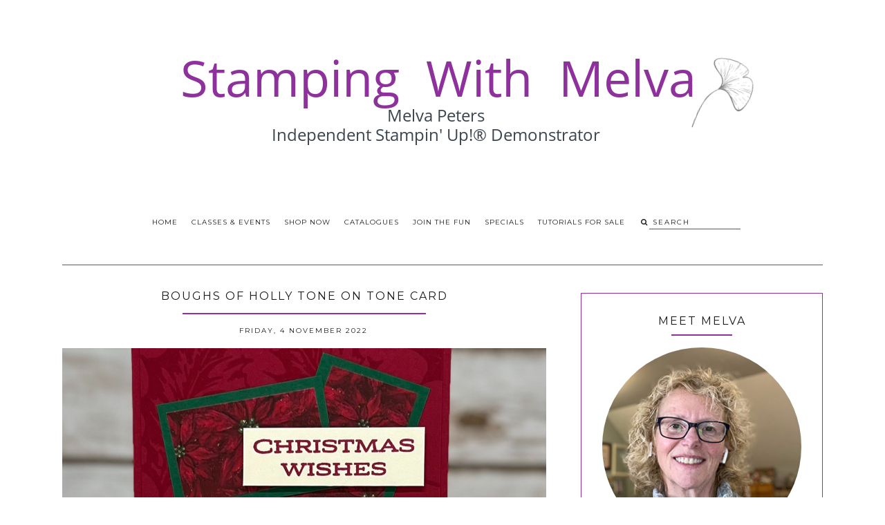

--- FILE ---
content_type: text/html; charset=UTF-8
request_url: https://www.stampingwithmelva.com/2022/11/boughs-of-holly-tone-on-tone-card.html
body_size: 32377
content:
<!DOCTYPE html>
<html class='v2 no-js' dir='ltr' lang='en' xmlns='http://www.w3.org/1999/xhtml' xmlns:b='http://www.google.com/2005/gml/b' xmlns:data='http://www.google.com/2005/gml/data' xmlns:expr='http://www.google.com/2005/gml/expr' xmlns:og='http://opengraphprotocol.org/schema/'>
<link href="//fonts.googleapis.com/css?family=Open+Sans:300,400,600%7CMontserrat:400,700" rel="stylesheet" type="text/css">
<head>
<link href='https://www.blogger.com/static/v1/widgets/335934321-css_bundle_v2.css' rel='stylesheet' type='text/css'/>
<!-- Global site tag (gtag.js) - Google Analytics -->
<script async='async' src='https://www.googletagmanager.com/gtag/js?id=UA-127740357-1'></script>
<script>
window.dataLayer = window.dataLayer || [];
function gtag(){dataLayer.push(arguments);}
gtag('js', new Date());
gtag('config', 'UA-127740357-1');
</script>
<!-- Google tag (gtag.js) -->
<script async='async' src='https://www.googletagmanager.com/gtag/js?id=G-P4F6RSR3N1'></script>
<script>
  window.dataLayer = window.dataLayer || [];
  function gtag(){dataLayer.push(arguments);}
  gtag('js', new Date());

  gtag('config', 'G-P4F6RSR3N1');
</script>
<meta content='IE=edge,chrome=1' http-equiv='X-UA-Compatible'/>
<meta content='width=device-width,initial-scale=1.0,maximum-scale=1.0' name='viewport'/>
<meta content='Boughs of Holly Tone on Tone Card' property='og:title'/>
<meta content='Stamping With Melva' property='og:site_name'/>
<meta content='blog' property='og:type'/>
<meta content='https://www.stampingwithmelva.com/2022/11/boughs-of-holly-tone-on-tone-card.html' property='og:url'/>
<meta content='https://blogger.googleusercontent.com/img/b/R29vZ2xl/AVvXsEjuQJgmghnUlo6f2UnI0xrTCWMK0eGxwfYR1UEKakd10EEE-z-XVt-pnICTPfZImxBuDkN13n0yKx-LMSAwnhpFNPVk3Ch5BrRVGPkw6ImV8kQZ4zELr5cuCm-wGhCmk7JMajHDGHW8_n6kHghJKxZYCnHzUX3Dx73IQUmBqFpRDdb4826gDmfpCbBccA/s16000/Stampin&#39;%20Up!%20Boughs%20of%20Holly%20-%20Stamping%20With%20Melva%20copy%20(1).jpg' property='og:image'/>
<!-- == Indexación == -->
<meta content='index,follow' name='robots'/>
<!-- Título del blog -->
<meta content='Boughs of Holly Tone on Tone Card: Stamping With Melva' property='og:title'/>
<title>Boughs of Holly Tone on Tone Card / Stamping With Melva</title>
<meta content='text/html; charset=UTF-8' http-equiv='Content-Type'/>
<meta content='blogger' name='generator'/>
<link href='https://www.stampingwithmelva.com/favicon.ico' rel='icon' type='image/x-icon'/>
<link href='https://www.stampingwithmelva.com/2022/11/boughs-of-holly-tone-on-tone-card.html' rel='canonical'/>
<link rel="alternate" type="application/atom+xml" title="Stamping With Melva - Atom" href="https://www.stampingwithmelva.com/feeds/posts/default" />
<link rel="alternate" type="application/rss+xml" title="Stamping With Melva - RSS" href="https://www.stampingwithmelva.com/feeds/posts/default?alt=rss" />
<link rel="service.post" type="application/atom+xml" title="Stamping With Melva - Atom" href="https://www.blogger.com/feeds/6460738912503779411/posts/default" />

<link rel="alternate" type="application/atom+xml" title="Stamping With Melva - Atom" href="https://www.stampingwithmelva.com/feeds/8298851993267997751/comments/default" />
<!--Can't find substitution for tag [blog.ieCssRetrofitLinks]-->
<link href='https://blogger.googleusercontent.com/img/b/R29vZ2xl/AVvXsEjuQJgmghnUlo6f2UnI0xrTCWMK0eGxwfYR1UEKakd10EEE-z-XVt-pnICTPfZImxBuDkN13n0yKx-LMSAwnhpFNPVk3Ch5BrRVGPkw6ImV8kQZ4zELr5cuCm-wGhCmk7JMajHDGHW8_n6kHghJKxZYCnHzUX3Dx73IQUmBqFpRDdb4826gDmfpCbBccA/s16000/Stampin&#39;%20Up!%20Boughs%20of%20Holly%20-%20Stamping%20With%20Melva%20copy%20(1).jpg' rel='image_src'/>
<meta content='https://www.stampingwithmelva.com/2022/11/boughs-of-holly-tone-on-tone-card.html' property='og:url'/>
<meta content='Boughs of Holly Tone on Tone Card' property='og:title'/>
<meta content='' property='og:description'/>
<meta content='https://blogger.googleusercontent.com/img/b/R29vZ2xl/AVvXsEjuQJgmghnUlo6f2UnI0xrTCWMK0eGxwfYR1UEKakd10EEE-z-XVt-pnICTPfZImxBuDkN13n0yKx-LMSAwnhpFNPVk3Ch5BrRVGPkw6ImV8kQZ4zELr5cuCm-wGhCmk7JMajHDGHW8_n6kHghJKxZYCnHzUX3Dx73IQUmBqFpRDdb4826gDmfpCbBccA/w1200-h630-p-k-no-nu/Stampin&#39;%20Up!%20Boughs%20of%20Holly%20-%20Stamping%20With%20Melva%20copy%20(1).jpg' property='og:image'/>
<!-- /all-head-content -->
<style type='text/css'>@font-face{font-family:'Montserrat';font-style:normal;font-weight:400;font-display:swap;src:url(//fonts.gstatic.com/s/montserrat/v31/JTUHjIg1_i6t8kCHKm4532VJOt5-QNFgpCtr6Hw0aXp-p7K4KLjztg.woff2)format('woff2');unicode-range:U+0460-052F,U+1C80-1C8A,U+20B4,U+2DE0-2DFF,U+A640-A69F,U+FE2E-FE2F;}@font-face{font-family:'Montserrat';font-style:normal;font-weight:400;font-display:swap;src:url(//fonts.gstatic.com/s/montserrat/v31/JTUHjIg1_i6t8kCHKm4532VJOt5-QNFgpCtr6Hw9aXp-p7K4KLjztg.woff2)format('woff2');unicode-range:U+0301,U+0400-045F,U+0490-0491,U+04B0-04B1,U+2116;}@font-face{font-family:'Montserrat';font-style:normal;font-weight:400;font-display:swap;src:url(//fonts.gstatic.com/s/montserrat/v31/JTUHjIg1_i6t8kCHKm4532VJOt5-QNFgpCtr6Hw2aXp-p7K4KLjztg.woff2)format('woff2');unicode-range:U+0102-0103,U+0110-0111,U+0128-0129,U+0168-0169,U+01A0-01A1,U+01AF-01B0,U+0300-0301,U+0303-0304,U+0308-0309,U+0323,U+0329,U+1EA0-1EF9,U+20AB;}@font-face{font-family:'Montserrat';font-style:normal;font-weight:400;font-display:swap;src:url(//fonts.gstatic.com/s/montserrat/v31/JTUHjIg1_i6t8kCHKm4532VJOt5-QNFgpCtr6Hw3aXp-p7K4KLjztg.woff2)format('woff2');unicode-range:U+0100-02BA,U+02BD-02C5,U+02C7-02CC,U+02CE-02D7,U+02DD-02FF,U+0304,U+0308,U+0329,U+1D00-1DBF,U+1E00-1E9F,U+1EF2-1EFF,U+2020,U+20A0-20AB,U+20AD-20C0,U+2113,U+2C60-2C7F,U+A720-A7FF;}@font-face{font-family:'Montserrat';font-style:normal;font-weight:400;font-display:swap;src:url(//fonts.gstatic.com/s/montserrat/v31/JTUHjIg1_i6t8kCHKm4532VJOt5-QNFgpCtr6Hw5aXp-p7K4KLg.woff2)format('woff2');unicode-range:U+0000-00FF,U+0131,U+0152-0153,U+02BB-02BC,U+02C6,U+02DA,U+02DC,U+0304,U+0308,U+0329,U+2000-206F,U+20AC,U+2122,U+2191,U+2193,U+2212,U+2215,U+FEFF,U+FFFD;}@font-face{font-family:'Open Sans';font-style:normal;font-weight:400;font-stretch:100%;font-display:swap;src:url(//fonts.gstatic.com/s/opensans/v44/memSYaGs126MiZpBA-UvWbX2vVnXBbObj2OVZyOOSr4dVJWUgsjZ0B4taVIUwaEQbjB_mQ.woff2)format('woff2');unicode-range:U+0460-052F,U+1C80-1C8A,U+20B4,U+2DE0-2DFF,U+A640-A69F,U+FE2E-FE2F;}@font-face{font-family:'Open Sans';font-style:normal;font-weight:400;font-stretch:100%;font-display:swap;src:url(//fonts.gstatic.com/s/opensans/v44/memSYaGs126MiZpBA-UvWbX2vVnXBbObj2OVZyOOSr4dVJWUgsjZ0B4kaVIUwaEQbjB_mQ.woff2)format('woff2');unicode-range:U+0301,U+0400-045F,U+0490-0491,U+04B0-04B1,U+2116;}@font-face{font-family:'Open Sans';font-style:normal;font-weight:400;font-stretch:100%;font-display:swap;src:url(//fonts.gstatic.com/s/opensans/v44/memSYaGs126MiZpBA-UvWbX2vVnXBbObj2OVZyOOSr4dVJWUgsjZ0B4saVIUwaEQbjB_mQ.woff2)format('woff2');unicode-range:U+1F00-1FFF;}@font-face{font-family:'Open Sans';font-style:normal;font-weight:400;font-stretch:100%;font-display:swap;src:url(//fonts.gstatic.com/s/opensans/v44/memSYaGs126MiZpBA-UvWbX2vVnXBbObj2OVZyOOSr4dVJWUgsjZ0B4jaVIUwaEQbjB_mQ.woff2)format('woff2');unicode-range:U+0370-0377,U+037A-037F,U+0384-038A,U+038C,U+038E-03A1,U+03A3-03FF;}@font-face{font-family:'Open Sans';font-style:normal;font-weight:400;font-stretch:100%;font-display:swap;src:url(//fonts.gstatic.com/s/opensans/v44/memSYaGs126MiZpBA-UvWbX2vVnXBbObj2OVZyOOSr4dVJWUgsjZ0B4iaVIUwaEQbjB_mQ.woff2)format('woff2');unicode-range:U+0307-0308,U+0590-05FF,U+200C-2010,U+20AA,U+25CC,U+FB1D-FB4F;}@font-face{font-family:'Open Sans';font-style:normal;font-weight:400;font-stretch:100%;font-display:swap;src:url(//fonts.gstatic.com/s/opensans/v44/memSYaGs126MiZpBA-UvWbX2vVnXBbObj2OVZyOOSr4dVJWUgsjZ0B5caVIUwaEQbjB_mQ.woff2)format('woff2');unicode-range:U+0302-0303,U+0305,U+0307-0308,U+0310,U+0312,U+0315,U+031A,U+0326-0327,U+032C,U+032F-0330,U+0332-0333,U+0338,U+033A,U+0346,U+034D,U+0391-03A1,U+03A3-03A9,U+03B1-03C9,U+03D1,U+03D5-03D6,U+03F0-03F1,U+03F4-03F5,U+2016-2017,U+2034-2038,U+203C,U+2040,U+2043,U+2047,U+2050,U+2057,U+205F,U+2070-2071,U+2074-208E,U+2090-209C,U+20D0-20DC,U+20E1,U+20E5-20EF,U+2100-2112,U+2114-2115,U+2117-2121,U+2123-214F,U+2190,U+2192,U+2194-21AE,U+21B0-21E5,U+21F1-21F2,U+21F4-2211,U+2213-2214,U+2216-22FF,U+2308-230B,U+2310,U+2319,U+231C-2321,U+2336-237A,U+237C,U+2395,U+239B-23B7,U+23D0,U+23DC-23E1,U+2474-2475,U+25AF,U+25B3,U+25B7,U+25BD,U+25C1,U+25CA,U+25CC,U+25FB,U+266D-266F,U+27C0-27FF,U+2900-2AFF,U+2B0E-2B11,U+2B30-2B4C,U+2BFE,U+3030,U+FF5B,U+FF5D,U+1D400-1D7FF,U+1EE00-1EEFF;}@font-face{font-family:'Open Sans';font-style:normal;font-weight:400;font-stretch:100%;font-display:swap;src:url(//fonts.gstatic.com/s/opensans/v44/memSYaGs126MiZpBA-UvWbX2vVnXBbObj2OVZyOOSr4dVJWUgsjZ0B5OaVIUwaEQbjB_mQ.woff2)format('woff2');unicode-range:U+0001-000C,U+000E-001F,U+007F-009F,U+20DD-20E0,U+20E2-20E4,U+2150-218F,U+2190,U+2192,U+2194-2199,U+21AF,U+21E6-21F0,U+21F3,U+2218-2219,U+2299,U+22C4-22C6,U+2300-243F,U+2440-244A,U+2460-24FF,U+25A0-27BF,U+2800-28FF,U+2921-2922,U+2981,U+29BF,U+29EB,U+2B00-2BFF,U+4DC0-4DFF,U+FFF9-FFFB,U+10140-1018E,U+10190-1019C,U+101A0,U+101D0-101FD,U+102E0-102FB,U+10E60-10E7E,U+1D2C0-1D2D3,U+1D2E0-1D37F,U+1F000-1F0FF,U+1F100-1F1AD,U+1F1E6-1F1FF,U+1F30D-1F30F,U+1F315,U+1F31C,U+1F31E,U+1F320-1F32C,U+1F336,U+1F378,U+1F37D,U+1F382,U+1F393-1F39F,U+1F3A7-1F3A8,U+1F3AC-1F3AF,U+1F3C2,U+1F3C4-1F3C6,U+1F3CA-1F3CE,U+1F3D4-1F3E0,U+1F3ED,U+1F3F1-1F3F3,U+1F3F5-1F3F7,U+1F408,U+1F415,U+1F41F,U+1F426,U+1F43F,U+1F441-1F442,U+1F444,U+1F446-1F449,U+1F44C-1F44E,U+1F453,U+1F46A,U+1F47D,U+1F4A3,U+1F4B0,U+1F4B3,U+1F4B9,U+1F4BB,U+1F4BF,U+1F4C8-1F4CB,U+1F4D6,U+1F4DA,U+1F4DF,U+1F4E3-1F4E6,U+1F4EA-1F4ED,U+1F4F7,U+1F4F9-1F4FB,U+1F4FD-1F4FE,U+1F503,U+1F507-1F50B,U+1F50D,U+1F512-1F513,U+1F53E-1F54A,U+1F54F-1F5FA,U+1F610,U+1F650-1F67F,U+1F687,U+1F68D,U+1F691,U+1F694,U+1F698,U+1F6AD,U+1F6B2,U+1F6B9-1F6BA,U+1F6BC,U+1F6C6-1F6CF,U+1F6D3-1F6D7,U+1F6E0-1F6EA,U+1F6F0-1F6F3,U+1F6F7-1F6FC,U+1F700-1F7FF,U+1F800-1F80B,U+1F810-1F847,U+1F850-1F859,U+1F860-1F887,U+1F890-1F8AD,U+1F8B0-1F8BB,U+1F8C0-1F8C1,U+1F900-1F90B,U+1F93B,U+1F946,U+1F984,U+1F996,U+1F9E9,U+1FA00-1FA6F,U+1FA70-1FA7C,U+1FA80-1FA89,U+1FA8F-1FAC6,U+1FACE-1FADC,U+1FADF-1FAE9,U+1FAF0-1FAF8,U+1FB00-1FBFF;}@font-face{font-family:'Open Sans';font-style:normal;font-weight:400;font-stretch:100%;font-display:swap;src:url(//fonts.gstatic.com/s/opensans/v44/memSYaGs126MiZpBA-UvWbX2vVnXBbObj2OVZyOOSr4dVJWUgsjZ0B4vaVIUwaEQbjB_mQ.woff2)format('woff2');unicode-range:U+0102-0103,U+0110-0111,U+0128-0129,U+0168-0169,U+01A0-01A1,U+01AF-01B0,U+0300-0301,U+0303-0304,U+0308-0309,U+0323,U+0329,U+1EA0-1EF9,U+20AB;}@font-face{font-family:'Open Sans';font-style:normal;font-weight:400;font-stretch:100%;font-display:swap;src:url(//fonts.gstatic.com/s/opensans/v44/memSYaGs126MiZpBA-UvWbX2vVnXBbObj2OVZyOOSr4dVJWUgsjZ0B4uaVIUwaEQbjB_mQ.woff2)format('woff2');unicode-range:U+0100-02BA,U+02BD-02C5,U+02C7-02CC,U+02CE-02D7,U+02DD-02FF,U+0304,U+0308,U+0329,U+1D00-1DBF,U+1E00-1E9F,U+1EF2-1EFF,U+2020,U+20A0-20AB,U+20AD-20C0,U+2113,U+2C60-2C7F,U+A720-A7FF;}@font-face{font-family:'Open Sans';font-style:normal;font-weight:400;font-stretch:100%;font-display:swap;src:url(//fonts.gstatic.com/s/opensans/v44/memSYaGs126MiZpBA-UvWbX2vVnXBbObj2OVZyOOSr4dVJWUgsjZ0B4gaVIUwaEQbjA.woff2)format('woff2');unicode-range:U+0000-00FF,U+0131,U+0152-0153,U+02BB-02BC,U+02C6,U+02DA,U+02DC,U+0304,U+0308,U+0329,U+2000-206F,U+20AC,U+2122,U+2191,U+2193,U+2212,U+2215,U+FEFF,U+FFFD;}</style>
<style id='page-skin-1' type='text/css'><!--
/*
-----------------------------------------------
Blogger Template
Name:     Asterism
Designer: Maira Gallardo
URL:      www.mairagstudio.com
Version:  2.5
----------------------------------------------- */
/* Variable definitions
====================
<Variable name="keycolor" description="Main Color" type="color" default="#ffffff"/>
<Group description="Blog Title" selector=".header h1">
<Variable name="header.font" description="Font" type="font" default="400 50px Montserrat, sans-serif"/>
<Variable name="header.text.color" description="Title Color" type="color" default="#1a1a1a" />
</Group>
<Group description="Blog Description" selector=".header .description">
<Variable name="description.text.color" description="Description Color" type="color" default="#1a1a1a" />
<Variable name="description.font" description="Font" type="font" default="normal normal 11px Montserrat, sans-serif"/>
</Group>
<Group description="Page Text" selector="body">
<Variable name="body.font" description="Font" type="font" default="normal normal 13px Open Sans, sans-serif"/>
<Variable name="body.text.color" description="Text Color" type="color" default="#1a1a1a"/>
</Group>
<Group description="Menu" selector=".tabs-inner .widget li a">
<Variable name="tabs.font" description="Font" type="font" default="normal normal 10px Montserrat, sans-serif"/>
<Variable name="tabs.text.color" description="Text Color" type="color" default="#1a1a1a"/>
<Variable name="tabs.hover.color" description="Hover Color" type="color" default="#f5f5f5"/>
<Variable name="sticky.color" description="Sticky Menu Background" type="color" default="#1a1a1a"/>
<Variable name="sticky.text.color" description="Sticky Text" type="color" default="#ffffff"/>
</Group>
<Group description="Accents" selector=".content-inner">
<Variable name="accent" description="Accent Color" type="color" default="#becdba"/>
<Variable name="social.color" description="Social Icons Color" type="color" default="#1a1a1a"/>
<Variable name="border.color" description="Borders Color" type="color" default="#1a1a1a"/>
</Group>
<Group description="Links" selector=".main-outer">
<Variable name="link.color" description="Link Color" type="color" default="#becdba"/>
<Variable name="link.visited.color" description="Visited Color" type="color" default="#1a1a1a"/>
<Variable name="link.hover.color" description="Hover Color" type="color" default="#f5f5f5"/>
</Group>
<Group description="Post Title" selector="h3.post-title">
<Variable name="post.title.font" description="Font" type="font" default="normal 16px Montserrat, sans-serif"/>
<Variable name="post.title.color" description="Post title color" type="color" default="#1a1a1a"/>
</Group>
<Group description="Gadgets" selector="h2">
<Variable name="widget.title.font" description="Title Font" type="font" default="normal normal 16px Montserrat, sans-serif"/>
<Variable name="widget.title.text.color" description="Title Color" type="color" default="#1a1a1a"/>
</Group>
<Variable name="startSide" description="Side where text starts in blog language" type="automatic" default="left"/>
<Variable name="endSide" description="Side where text ends in blog language" type="automatic" default="right"/>
*/
------------------------------------------------------*/
/*------------------------------------------------
RESET CSS
----------------------------------------------- */
html,body,div,span,applet,object,iframe,h1,h2,h3,h4,h5,h6,p,blockquote,pre,a,abbr,acronym,address,big,cite,code,del,dfn,em,font,img,ins,kbd,q,s,samp,small,strike,strong,sub,sup,tt,var,b,u,i,center,dl,dt,dd,ul,li,fieldset,form,label,legend,table,caption,tbody,tfoot,thead,tr,th,td {
margin: 0;
padding: 0;
border: 0;
outline: 0;
font-size: 100%;
vertical-align: baseline;
background: transparent;
}
body {
line-height: 1;
}
blockquote,q {
quotes: none;
}
blockquote:before,blockquote:after,q:before,q:after {
content: '';
content: none;
}
/* remember to define focus styles! */
:focus {
outline: 0;
}
/* remember to highlight inserts somehow! */
ins {
text-decoration: none;
}
del {
text-decoration: line-through;
}
/* tables still need 'cellspacing="0"' in the markup */
table {
border-collapse: collapse;
border-spacing: 0;
}
/*-----------------------------------------------
GENERAL
----------------------------------------------- */
#navbar,#Attribution1,.post-icons,.post-author.vcard,.post-timestamp,.feed-links,.ContactForm {
display: none;
}
body {
font: normal normal 13px Open Sans, sans-serif;
color: #1a1a1a;
background: #ffffff;
text-align: justify;
overflow-x: hidden;
}
html body {
width: 100%;
}
.outer-wrapper {
margin: 0 auto;
}
.content-wrapper {
margin: 0 auto;
padding-top: 40px;
}
.column-center-outer,.column-right-outer {
-webkit-box-sizing: border-box;
-moz-box-sizing: border-box;
box-sizing: border-box;
}
.column-center-outer {
width: 63.637%;
float: left;
}
.column-right-outer {
width: 31.8%;
float: right;
}
a:link {
text-decoration: none;
color: #90309e;
transition: all .3s ease-out;
-o-transition: all .3s ease-out;
-moz-transition: all .3s ease-out;
-webkit-transition: all .3s ease-out;
}
a:visited {
text-decoration: none;
color: #90309e;
}
a:hover {
text-decoration: none;
color: #888888;
transition: all .3s ease-out;
-o-transition: all .3s ease-out;
-moz-transition: all .3s ease-out;
-webkit-transition: all .3s ease-out;
}
::-moz-placeholder {
color: #1a1a1a;
opacity: 1;
}
::-webkit-input-placeholder {
color: #1a1a1a;
}
[placeholder]:focus::-webkit-input-placeholder {
transition: opacity .5s .5s ease;
opacity: 0;
}
[placeholder]:focus::-moz-placeholder {
transition: opacity .5s .5s ease;
opacity: 0;
}
input:-webkit-autofill {
-webkit-box-shadow: 0 0 0 1000px #fff inset;
}
input::-moz-placeholder {
opacity: 1;
}
iframe {
max-width: 100%;
}
/*---------------------------------------------
HEADER
----------------------------------------------- */
.header-wrapper {
max-width: 1100px;
width: 100%;
margin: 0 auto;
padding: 40px 0;
}
.header.section {
padding: 50px 0 20px;
margin: 0 auto;
}
.Header h1 {
font: 400 50px Montserrat, sans-serif;
color: #1a1a1a;
text-align: center;
letter-spacing: 5px;
}
.Header h1 a {
color: #1a1a1a;
}
#Header1_headerimg {
margin: 0 auto;
max-width: 100%;
height: auto;
}
.Header .description {
color: #1a1a1a;
font: normal normal 11px Montserrat, sans-serif;
margin: 25px 0 0;
text-align: center;
letter-spacing: 3px;
}
.header-inner .Header .titlewrapper {
padding: 0;
}
header .widget {
margin: 0;
}
/*---------------------------------------------
MAIN MENU
----------------------------------------------- */
.nav {
max-width: 1100px;
text-align: center;
margin: 0 auto;
}
.nav .widget {
margin: 0;
}
.buscador {
display: inline-block;
text-align: left;
}
@-moz-document url-prefix() {
.buscador{
position: relative;
top: 3px;
}
}
#mobile-menu {
display: none;
}
.menu-display {
display: block !important;
}
.main-menu {
background: #ffffff;
}
.main-menu > ul {
margin: 0 auto !important;
max-width: 1100px;
}
.main-menu > ul > li {
float: none;
display: inline-block;
position: relative;
list-style: none;
padding: 0 !important;
}
.main-menu> ul > li > a {
padding: 15px 10px;
display: inline-block;
font: normal normal 10px Montserrat, sans-serif;
color: #1a1a1a;
text-transform: uppercase;
letter-spacing: 1px;
}
.main-menu > li > a:hover {
color: #90309e;
}
.main-menu > ul > li:hover > ul {
display: block;
top: 43px;
left: -1px;
background: #ffffff;
transition: all .3s ease-out;
-o-transition: all .3s ease-out;
-moz-transition: all .3s ease-out;
-webkit-transition: all .3s ease-out;
}
.main-menu ul > li > ul {
display: none;
position: absolute;
left: 0;
top: 100%;
z-index: 9999;
min-width: 135px;
text-transform: uppercase;
transition: all .3s ease-out;
-o-transition: all .3s ease-out;
-moz-transition: all .3s ease-out;
-webkit-transition: all .3s ease-out;
}
.main-menu li ul li a {
height: inherit;
float: inherit;
text-align: left;
display: block;
margin: 0 !important;
padding: 10px 20px;
z-index: 9999;
font: normal normal 10px Montserrat, sans-serif;
color: #1a1a1a;
letter-spacing: 2px;
}
.main-menu li ul li a:hover {
color: #90309e;
}
#sticky-wrapper.sticky-wrapper.is-sticky .nav {
background: #90309e;
z-index: 9999;
max-width: 100%;
padding: 0 0 5px;
color: #ffffff;
}
#sticky-wrapper.sticky-wrapper.is-sticky .nav .main-menu,#sticky-wrapper.sticky-wrapper.is-sticky .nav .main-menu > ul > li:hover > ul {
background: #90309e;
}
#sticky-wrapper.sticky-wrapper.is-sticky .nav .main-menu ul li a {
color: #ffffff;
}
/*-----------------------------------------------
SEARCH BOX
----------------------------------------------- */
.search-form {
background: transparent;
}
#searchform fieldset {
background:transparent;
border:none;
transition:all .6s ease-out;
-o-transition:all .6s ease-out;
-moz-transition:all .6s ease-out;
-webkit-transition:all .6s ease-out;
padding:0 0 0 10px;
margin:0;
}
#searchform fieldset:hover {
border:none;
opacity:1
}
#search {
background: transparent;
border: 0;
margin: 0;
padding: 0 0 0 5px;
font: normal normal 10px Montserrat, sans-serif;
}
.search-form input {
color: #1a1a1a;
}
.search-form fieldset:before {
content: "\f002";
font-family: FontAwesome;
color: #1a1a1a;
font-size: 10px;
}
.search-form input::-webkit-input-placeholder {
color: #1a1a1a;
letter-spacing: 2px;
font: normal normal 10px Montserrat, sans-serif;
}
.search-form input:-moz-placeholder {
color: #1a1a1a;
letter-spacing: 2px;
font: normal normal 10px Montserrat, sans-serif;
}
.search-form input::-moz-placeholder {
color: #1a1a1a;
letter-spacing: 2px;
font: normal normal 10px Montserrat, sans-serif;
}
.search-form input:-ms-input-placeholder {
color: #1a1a1a;
letter-spacing: 2px;
font: normal normal 10px Montserrat, sans-serif;
}
#sticky-wrapper.sticky-wrapper.is-sticky .nav .search-form input {
color: #ffffff;
}
#sticky-wrapper.sticky-wrapper.is-sticky .nav::-moz-placeholder {
color: #ffffff;
}
#sticky-wrapper.sticky-wrapper.is-sticky .nav::-webkit-input-placeholder {
color: #ffffff;
}
#sticky-wrapper.sticky-wrapper.is-sticky .nav .search-form fieldset:before {
color: #ffffff;
}
#sticky-wrapper.sticky-wrapper.is-sticky .buscador .search-form input::-webkit-input-placeholder {
color: #ffffff;
}
#sticky-wrapper.sticky-wrapper.is-sticky .buscador .search-form input:-moz-placeholder {
color: #ffffff;
}
#sticky-wrapper.sticky-wrapper.is-sticky .buscador .search-form input::-moz-placeholder {
color: #ffffff;
}
#sticky-wrapper.sticky-wrapper.is-sticky .buscador .search-form input:-ms-input-placeholder {
color: #ffffff;
}
/*-----------------------------------------------
SLIDER
------------------------------------------------*/
.featured-posts ul {
margin: 0 !important;
padding: 0;
list-style: none;
position: relative;
}
.owl-nav {
padding: 0 0 30px;
}
.owl-next {
float: right;
}
.cycle-slideshow {
width: 100%;
text-align: center;
z-index: 0;
overflow: hidden;
margin: 0 0 40px;
}
.slide-inside {
position: absolute;
top: 50%;
left: 50%;
padding: 0;
width: 50%;
transform: translate(-50%, -50%);
background: transparent;
transition: all .25s ease-out;
-o-transition: all .25s ease-out;
-moz-transition: all .25s ease-out;
-webkit-transition: all .25s ease-out;
}
.slide-inside:hover {
background: rgba(255,255,255,0.1);
}
.slide-h2 {
text-transform: uppercase;
display: block;
font: normal normal 16px Montserrat, sans-serif;
color: #1a1a1a;
letter-spacing: 1px;
margin-bottom: 15px;
z-index: 9;
}
.slide-image {
object-fit: cover;
width: 100%;
height: 475px;
}
.slide-container {
display: block;
padding: 0;
color: #1a1a1a;
letter-spacing: 0;
margin: 0 auto;
padding: 25px;
background: rgba(255,255,255,.7);
}
.slide-more.button {
text-transform: uppercase;
font: normal normal 10px Montserrat, sans-serif;
background: #90309e;
color: #ffffff;
letter-spacing: 2px;
padding: 10px 0;
margin: 25px auto 10px;
display: block;
text-align: center;
border: 1px solid #90309e;
transition: all .3s ease-out;
-o-transition: all .3s ease-out;
-moz-transition: all .3s ease-out;
-webkit-transition: all .3s ease-out;
width: auto;
}
.slide-more:hover {
background: transparent;
color: #90309e;
}
/*---------------------------------------------
HEADINGS
----------------------------------------------- */
h2 {
margin: 0 0 10px;
font: normal normal 16px Montserrat, sans-serif;
color: #1a1a1a;
text-align: center;
text-transform: uppercase;
letter-spacing: 2px;
}
h3,h4 {
font: normal normal 16px Montserrat, sans-serif;
color: #90309e;
letter-spacing: 2px;
}
h3 {
font-size: 14px;
}
h4 {
font-size: 12px;
}
hr {
border: 1px solid #90309e;
width: 50%;
}
.sidebar hr {
width: 30%;
}
/* -----------------------------------------------
POST META
----------------------------------------------- */
.post-meta {
text-align: center;
}
.post-meta ul {
padding: 0 !important;
}
.post-meta ul li {
display: inline-block;
padding: 0 15px;
}
h2.date-header {
margin: 10px 0;
font: normal normal 10px Montserrat, sans-serif;
display: block !important;
letter-spacing: 2px;
}
.location {
margin: 10px auto;
}
.post-location {
font: normal normal 10px Montserrat, sans-serif;
text-transform: uppercase;
letter-spacing: 2px;
}
.post-location a {
color: #90309e;
}
/*------------------------------------------------------
ENTRIES
------------------------------------------------------*/
.Blog {
border-top: 1px solid #90309e;
}
.main-wrapper {
max-width: 1100px;
margin: 0 auto;
border-top: 1px solid #90309e;
padding-top: 40px;
}
.main h2 {
display: none;
}
.main.section,.main .widget {
margin: 0;
}
.post {
margin: 0 0 30px;
padding: 0 0 25px;
border-bottom: 1px solid #90309e;
}
h3.post-title,.comments h4 {
margin-bottom: 15px;
font: normal normal 16px Montserrat, sans-serif;
text-transform: uppercase;
letter-spacing: 2px;
text-align: center;
color: #1a1a1a;
border-bottom: 2px solid #90309e;
}
h3.post-title a {
color: #1a1a1a;
}
.post-labels {
display: none;
}
.post-body {
font-size: 100%;
line-height: 1.9;
position: relative;
margin-top: 25px;
}
.post-body img {
max-width: 100%;
height: auto;
}
.post-body blockquote {
margin: 20px 0;
line-height: 1.8em;
font-size: 14px;
font-style: italic;
border-top: 1px solid #90309e;
border-bottom: 1px solid #90309e;
padding: 30px;
}
.post-body blockquote:before {
content: '\f10d';
font-family: FontAwesome;
color: #90309e;
padding-right: 15px;
font-size: 20px;
}
.jump-link {
margin: 25px auto 0;
text-align: left;
cursor: pointer;
}
.button,
.jump-link a {
background: #90309e;
border: 1px solid #90309e;
padding: 10px 15px;
font: normal normal 10px Montserrat, sans-serif;
text-transform: uppercase;
color: #fff;
letter-spacing: 2px;
}
.jump-link a:hover {
background: transparent;
color: #1a1a1a;
}
/*RELATED POSTS
----------------------------------------------- */
.related-posts {
text-align: center;
width: 100%;
margin: 40px auto;
padding: 15px 0 0;
border-top: 1px solid #90309e;
}
.related-posts h5 {
background: #ffffff;
font: normal normal 16px Montserrat, sans-serif;
letter-spacing: 2px;
text-transform: uppercase;
position: relative;
top: -25px;
width: 50%;
margin: 0 auto;
}
.related-posts ul li {
list-style: none;
margin: 0 17px 0 0;
display: inline-block;
text-align: center;
padding: 0;
width: 31.623931623932%;
vertical-align: top;
}
.related-posts ul li:last-child {
margin: 0;
}
.related-posts ul li img {
margin-bottom: 10px;
width: 100%;
height: auto !important;
}
.related-posts ul li img:hover {
opacity: .7;
}
.related-posts ul li a {
text-align: center;
font: normal normal 10px Montserrat, sans-serif;
color: #1a1a1a;
text-transform: uppercase;
letter-spacing: 1px;
width: 90%;
}
/*POST FOOTER
----------------------------------------------- */
.post-footer {
margin: 40px 0 0;
font: normal normal 10px Montserrat, sans-serif;
line-height: 1.8;
letter-spacing: 2px;
text-transform: uppercase;
}
.post-share-buttons.goog-inline-block {
margin: 0 auto;
padding-top: 30px;
text-align: center;
width: 100%;
border-top: 1px solid #90309e;
}
.share-title {
text-transform: uppercase;
font: normal normal 16px Montserrat, sans-serif;
}
.share {
position: relative;
top: -40px;
background: #ffffff;
max-width: 40%;
margin: 0 auto;
}
.share li {
display: inline-block;
padding: 0 10px !important;
}
.share .fa {
font-size: 13px;
color: #90309e;
}
.share .fa:hover {
color: #90309e;
}
/*-----------------------------------------------
COMMENTS
----------------------------------------------- */
.comments .comments-content .icon.blog-author {
background-repeat: no-repeat;
}
.comment-header {
padding-bottom: 20px;
margin-top: 40px;
font: normal normal 10px Montserrat, sans-serif;
text-transform: uppercase;
letter-spacing: 2px;
}
.comments .comments-content .user a {
font-weight: 400;
color: #90309e;
font-size: 13px;
}
.comment-content {
font: normal normal 13px Open Sans, sans-serif;
line-height: 1.8em;
color: #1a1a1a;
padding-bottom: 15px;
}
.comment-actions {
font: normal normal 10px Montserrat, sans-serif;
letter-spacing: 3px;
font-size: 80%;
text-transform: uppercase;
text-align: right;
float: right;
}
.comment-actions a:link {
color: #90309e;
}
.comment-actions a:hover {
color: #888888;
}
li.comment {
border-bottom: 1px solid #90309e;
padding-bottom: 25px !important;
}
.avatar-image-container {
border: none;
padding: 0;
}
.thread-toggle {
font: normal normal 10px Montserrat, sans-serif;
letter-spacing: 2px;
font-size: 80%;
text-transform: uppercase;
}
.continue {
display: inline-block;
font: normal normal 10px Montserrat, sans-serif;
letter-spacing: 2px;
font-size: 80%;
text-transform: uppercase;
padding: 2px;
}
/*-----------------------------------------------
SIDEBAR
----------------------------------------------- */
#sidebar-right-1.sidebar.section {
width: 100%;
margin: 0 auto;
}
.sidebar .widget {
border: 1px solid #90309e;
padding: 30px;
text-align: center;
}
.sidebar img {
max-width: 100%;
height: auto;
}
.widget {
margin: 30px 0;
}
.widget ul {
list-style: none;
margin: 0;
padding: 0;
}
.widget li {
margin: 0;
padding: 0 0 .25em;
text-indent: 0;
line-height: 1.5em;
}
.widget .popular-posts ul {
list-style: none;
}
/*-----------------------------------------------
PROFILE
----------------------------------------------- */
.Text img {
width: 100%;
height: auto;
}
/*-----------------------------------------------
SOCIAL
----------------------------------------------- */
.sidebar .LinkList ul {
overflow: hidden;
line-height: 0;
text-align: center;
}
.sidebar .LinkList ul li {
display: inline-block;
}
.sidebar .LinkList ul li a {
font-size: 13px;
cursor: pointer;
padding: 0 15px;
line-height: 1.8;
text-align: center;
color: #90309e;
}
.sidebar .LinkList ul li a:hover {
color: #888888;
}
/*-----------------------------------------------
NEWSLETTER
----------------------------------------------- */
.mc-field-group {
width: 100%;
}
#mc-embedded-subscribe-form table {
width: 100%;
}
.indicates-required,#mc_embed_signup_scroll h2 {
display: none;
}
label {
text-transform: uppercase;
font: normal normal 10px Montserrat, sans-serif;
letter-spacing: 2px;
}
input#mce-EMAIL,input#mce-FNAME,input#mce-LNAME {
margin-bottom: 10px;
font: normal normal 10px Montserrat, sans-serif;
text-transform: uppercase;
letter-spacing: 2px;
padding: 0 0 8px;
border-top: none;
border-left: none;
border-right: none;
border-bottom: 2px solid #90309e;
width: 100%;
}
input#mc-embedded-subscribe.button {
background: #90309e;
border: 1px solid #90309e;
color: #1a1a1a;
text-transform: uppercase;
font: normal normal 10px Montserrat, sans-serif;
letter-spacing: 2px;
cursor: pointer;
width: 100%;
padding: 8px;
margin: 9px 0 0;
text-align: center;
transition: all .3s ease-out;
-o-transition: all .3s ease-out;
-moz-transition: all .3s ease-out;
-webkit-transition: all .3s ease-out;
}
input#mc-embedded-subscribe.button:hover {
color: #90309e;
background: transparent;
}
/*-----------------------------------------------
SUBSCRIPTION
----------------------------------------------- */
.FollowByEmail .follow-by-email-inner {
border-bottom: 2px solid #90309e;
}
.FollowByEmail .follow-by-email-inner .follow-by-email-address {
text-align: left;
width: 90%;
background: transparent;
padding: 10px 0;
color: #1a1a1a;
border: none;
font: normal normal 10px Montserrat, sans-serif;
text-transform: uppercase;
margin-left: 0;
letter-spacing: 2px;
}
.FollowByEmail .follow-by-email-inner .follow-by-email-submit {
background: transparent;
width: 10%;
margin: 0;
padding: 0;
color: #90309e;
font-size: 15px;
font-family: FontAwesome;
}
.follow-by-email-submit:focus {
outline: none;
border: none;
}
/*-----------------------------------------------
POPULAR POSTS
------------------------------------------------*/
.PopularPosts .widget-content ul {
width: 100%;
}
.PopularPosts .widget-content ul li {
padding: 0 !important;
display: block;
margin-bottom: 25px;
}
.PopularPosts img {
padding: 0;
width: 100%;
height: auto;
}
.PopularPosts .item-thumbnail {
margin: 0;
}
.PopularPosts .item-title a {
position: relative;
font: normal normal 10px Montserrat, sans-serif;
color: #1a1a1a;
font-size: 11px;
letter-spacing: 2px;
text-transform: uppercase;
}
.PopularPosts .item-thumbnail img:hover {
opacity: .7;
filter: alpha(opacity=70);
}
.PopularPosts .widget-content ul li a {
padding: 0;
margin-bottom: 0;
background: transparent;
}
.PopularPosts .item-title {
text-align: center;
}
.PopularPosts .item-snippet {
display: none;
}
.widget .widget-item-control a img {
width: 18px;
height: 18px;
}
/*-----------------------------------------------
ARCHIVES
----------------------------------------------- */
.BlogArchive {
color: #1a1a1a;
padding: 15px 30px !important;
}
.archive-title h2 {
cursor: pointer;
text-align: left !important;
margin-bottom: 0 !important;
padding: 10px 20px !important;
border: none;
}
.BlogArchive .archive-title h2::after {
content: '\f107';
font-family: FontAwesome;
position: absolute;
right: 20px;
top: 10px;
font-size: 20px;
text-align: right;
}
.BlogArchive.collapse .archive-title h2::after {
content: '\f106';
font-family: FontAwesome;
}
.archive .widget-content {
padding: 0 20px 20px !important;
}
.BlogArchive hr {
display: none;
}
.archive ul li {
width: 100%;
font: normal normal 10px Montserrat, sans-serif;
text-transform: uppercase;
letter-spacing: 2px;
padding: 15px 5px;
text-align: left !important;
margin: 5px 0 !important;
}
/*-----------------------------------------------
CONTACT FORM
---------------------------------------------- */
.contact-form-name,.contact-form-email,.contact-form-email-message {
max-width: 98.1%;
border-top: none;
border-left: none;
border-right: none;
border-bottom: 2px solid #90309e;
padding: 10px 0 10px 10px;
color: #1a1a1a;
letter-spacing: 1px;
box-sizing: content-box;
font: normal normal 10px Montserrat, sans-serif;
outline: none;
}
.contact-form-button-submit {
background: #90309e;
min-height: 50px;
width: 100%;
padding: 0 0 0 15px;
border: 1px solid #90309e;
margin: 10px 0;
border-radius: 0;
-moz-border-radius: 0;
text-transform: uppercase;
letter-spacing: 2px;
color: #1a1a1a;
font: normal normal 16px Montserrat, sans-serif;
text-align: left;
cursor: pointer;
}
.contact-form-button-submit:hover {
background: transparent;
color: #90309e;
border: 1px solod #90309e;
}
input:focus,textarea:focus {
border: none;
outline: none;
}
/*-----------------------------------------------
SITE NAVIGATION
---------------------------------------------- */
#blog-pager {
margin: 50px auto;
}
a.blog-pager-older-link,a.blog-pager-newer-link {
color: #1a1a1a;
font: normal normal 10px Montserrat, sans-serif;
text-transform: uppercase;
letter-spacing: 2px;
}
.status-msg-wrap {
width: 100%;
margin: 0 auto 30px;
font: normal normal 16px Montserrat, sans-serif;
color: #1a1a1a;
text-transform: uppercase;
letter-spacing: 2px;
}
.status-msg-body {
padding: 0 0 25px;
text-align: center;
}
.status-msg-hidden {
visibility: visible;
padding: 35px 0 0;
text-align: center;
font: normal normal 10px Montserrat, sans-serif;
position: relative;
}
.status-msg-bg {
background-color: transparent;
}
a.go-top {
position: fixed;
bottom: 1.5em;
right: 3em;
color: #90309e;
font-size: 25px;
display: none;
margin: 0;
text-transform: uppercase;
}
/*------------------------------------------------------
SITE FOOTER
------------------------------------------------------*/
.footer-outer {
width: 100%;
margin: 0 auto;
padding: 40px 0;
}
.footer.section {
margin: 0;
}
.bottom {
width: 100%;
background: #90309e;
padding: 40px 0;
text-align: center;
margin: 0 auto;
}
.site-credits {
margin: 0 auto;
color: #ffffff;
text-transform: uppercase;
letter-spacing: 2px;
padding: 0;
font: normal normal 10px Montserrat, sans-serif;
}
.site-credits a {
color: #ffffff;
}
/*-----------------------------------------------
MEDIA QUERIES - RESPONSIVE
------------------------------------------------*/
@media screen and (max-width: 1050px) {
.content-wrapper {
margin: 0 15px;
}
#slide-more {
max-width: 50%;
}
.related-posts ul li {
margin: 0 15px 0 0;
}
}
@media screen and (max-width: 900px) {
.column-center-outer {
width: 100%;
float: none;
clear: both;
}
.column-right-outer {
width: 70%;
float: none;
clear: both;
margin: 0 auto;
}
/*---------------------------------------------
RESPONSIVE MENU
----------------------------------------------- */
#mobile-menu {
display: block;
}
.nav,.sticky-wrapper,.slicknav_menu h2,.slicknav_menu .slicknav_icon-bar,.slicknav_menu .slicknav_icon {
display: none;
}
.slicknav_menu {
display: block;
font-size: 16px;
box-sizing: border-box;
background: #ffffff;
padding: 0;
}
.slicknav_btn {
font-family: FontAwesome;
position: relative;
display: block;
vertical-align: middle;
padding: 15px;
line-height: 1.9;
cursor: pointer;
margin: 0 auto;
text-decoration: none;
}
.slicknav_menu {
*zoom: 1;
}
.slicknav_menu .slicknav_menutxt {
display: block;
line-height: 1.188em;
color: #1a1a1a;
text-align: center;
}
.slicknav_menu .slicknav_no-text {
margin: 0;
}
.slicknav_nav {
clear: both;
color: #1a1a1a;
font: normal normal 16px Montserrat, sans-serif;
margin: 0;
padding: 0;
list-style: none;
overflow: hidden;
text-transform: uppercase;
letter-spacing: 1px;
}
.slicknav_nav ul {
display: block;
list-style: none;
overflow: hidden;
padding: 0;
margin: 0;
text-align: center;
}
.slicknav_nav li {
display: block;
}
.slicknav_nav .slicknav_item {
cursor: pointer;
}
.slicknav_nav .slicknav_item a {
display: inline;
padding: 0;
margin: 0;
}
.slicknav_nav .slicknav_row {
display: block;
padding: 5px 10px;
margin: 2px 5px;
}
.slicknav_nav .slicknav_row:hover {
color: #888888;
}
.slicknav_nav a {
display: block;
padding: 5px 10px;
margin: 2px 5px;
text-decoration: none;
color: #1a1a1a;
}
.slicknav_nav a:hover {
color: #888888;
}
.slicknav_nav .slicknav_parent-link a {
display: inline;
padding: 0;
margin: 0;
}
.slicknav_brand {
float: left;
}
.slicknav_menu * {
box-sizing: border-box;
}
.slicknav_nav .slicknav_txtnode {
margin-left: 15px;
}
}
@media screen and (max-width: 767px) {
.header-wrapper {
padding: 0;
}
.related-posts ul li {
margin: 0 14px 0 0;
}
}
@media screen and (max-width: 500px) {
.column-right-outer {
width: 100%;
}
.related-posts h5 {
width: 70%;
}
.related-posts ul li {
width: 100%;
margin: 15px auto;
}
.share {
max-width: 70%;
}
a.go-top {
bottom: 2em;
right: 2em;
}
}
/*added by Catherine*/
.h-code {
font-size: 2rem;
font-weight:bold;
}.jump-link a, #slide-more {
color: #ffffff;
}.profile img {
border-radius:50%;
-moz-border-radius:50%;
-webkit-border-radius:50%;
margin-top: 10px;
}
.button a {
text-transform: uppercase;
color: #ffffff;
font-size: 16px;
}
.button a:hover {
color: #999999;
}
.button a:visited {
color: #90309e;
}
.buscador #search {
border-bottom: 1px solid #90309e;
padding-bottom: 3px;
}
#sticky-wrapper {
height:auto;
}
img.sig {
max-width: 300px;
}
.entry-content ul {
list-style:disc;
}img[src*=Avatar] {
max-width: 50%;
}.post-meta ul li {
padding:0;
}
a.go-top {
background-color: #90309e;
color:#ffffff;
width: 50px;
height: 50px;
border-radius:50%;
-moz-border-radius:50%;
-webkit-border-radius:50%;
text-align:center;
line-height:1.75;
border:2px solid #ffffff;
}
a.go-top:hover {
background-color: #ffffff;
color:#90309e;
border:2px solid #90309e;
}
.af-element input:focus, .search-form input:focus {
border: 2px solid #858585;
}
.af-element input[type="submit"] {
margin-left:auto;
margin-right: auto;
display: block;
font: normal normal 10px Montserrat, sans-serif;
background: #90309e;
border: 1px solid #90309e;
padding: 10px 15px;
text-transform: uppercase;
color: #ffffff;
letter-spacing: 2px;
}
.af-element input[type="submit"]:hover {
background: transparent;
color: #90309e;
}
.header.section, .header-wrapper {
padding:0;
}
--></style>
<style id='template-skin-1' type='text/css'><!--
#layout,
#layout .outer-wrapper,
#layout .content-fauxcolumn-outer,
#layout .region-inner {
min-width: 0;
max-width:1050px;
width:1050px;
}
#layout .content-wrapper {
min-width: 100%;
width: 100%;
}
#layout .main-wrapper{
padding:0;
}
#layout .region-inner {
min-width: 0;
width: auto;
}
body#layout div.section{
border:none;
padding:10px 0;
background:#ccc;
}
body#layout .section h4{
text-transform:uppercase;
color:#ffffff;
padding:0 0 15px;
}
body#layout .draggable-widget .widget-wrap3,
body#layout div.layout-widget-description,
body#layout .widget-content a{
color:#1a1a1a;
}
body#layout .add_widget{
border:none;
}
body#layout .add_widget a{
text-transform:uppercase;
}
body#layout .widget-content{
border:none;
}
#layout .column-center-outer,
#layout .column-right-outer {
padding:20px 20px 0;
margin-bottom:30px;
overflow:hidden;
}
#layout .column-right-outer{
width:25%;
}
#layout .topbar{
position:relative;
}
#layout .buscador{
display:none;
}
--></style>
<!-- == CONDICIONALES == -->
<!-- == Not Home == -->
<style>
.cycle-slideshow{
display:none;
}
.Blog{
border-top:none;
}
.blog-posts{
padding-top:0;
}
</style>
<!-- == Single == -->
<style>
.main.section{
margin-top:-30px;
}
.Blog{
border-top:none;
}
h3.post-title, 
.comments h4,
.post{
border-bottom:none;
}
</style>
<!-- == Pages == -->
<style>
#LinkList500{
display:none;
}
.menu.section{
margin:0;
display:inline-block;
text-align:right;
}
</style>
<script src="//ajax.googleapis.com/ajax/libs/jquery/1.12.0/jquery.min.js"></script>
<script src='https://cdnjs.cloudflare.com/ajax/libs/jquery.sticky/1.0.3/jquery.sticky.min.js'></script>
<script src='https://use.fontawesome.com/34f76dd3e3.js'></script>
<script>
  $(document).ready(function(){
    $(".nav").sticky({topSpacing:0});
  });
</script>
<script type='text/javascript'>
snippet_count = 250;
//<![CDATA[
var _0x20d4=["\x3C","\x69\x6E\x64\x65\x78\x4F\x66","\x73\x70\x6C\x69\x74","\x6C\x65\x6E\x67\x74\x68","\x3E","\x73\x75\x62\x73\x74\x72\x69\x6E\x67","","\x6A\x6F\x69\x6E","\x63\x68\x61\x72\x41\x74","\x20","\x2E\x2E\x2E","\x67\x65\x74\x45\x6C\x65\x6D\x65\x6E\x74\x42\x79\x49\x64","\x3C\x70\x20\x63\x6C\x61\x73\x73\x3D\x22\x73\x6E\x69\x70\x70\x65\x74\x22\x3E","\x69\x6E\x6E\x65\x72\x48\x54\x4D\x4C","\x3C\x2F\x70\x3E"];function removeHtmlTag(_0x70a7x2,_0x70a7x3){if(_0x70a7x2[_0x20d4[1]](_0x20d4[0])!= -1){var _0x70a7x4=_0x70a7x2[_0x20d4[2]](_0x20d4[0]);for(var _0x70a7x5=0;_0x70a7x5<_0x70a7x4[_0x20d4[3]];_0x70a7x5++){if(_0x70a7x4[_0x70a7x5][_0x20d4[1]](_0x20d4[4])!= -1){_0x70a7x4[_0x70a7x5]=_0x70a7x4[_0x70a7x5][_0x20d4[5]](_0x70a7x4[_0x70a7x5][_0x20d4[1]](_0x20d4[4])+1,_0x70a7x4[_0x70a7x5][_0x20d4[3]])}};_0x70a7x2=_0x70a7x4[_0x20d4[7]](_0x20d4[6])};_0x70a7x3=(_0x70a7x3<_0x70a7x2[_0x20d4[3]]-1)?_0x70a7x3:_0x70a7x2[_0x20d4[3]]-2;while(_0x70a7x2[_0x20d4[8]](_0x70a7x3-1)!=_0x20d4[9]&&_0x70a7x2[_0x20d4[1]](_0x20d4[9],_0x70a7x3)!= -1){_0x70a7x3++};_0x70a7x2=_0x70a7x2[_0x20d4[5]](0,_0x70a7x3-1);return _0x70a7x2+_0x20d4[10]}function createSnippet(_0x70a7x7){var _0x70a7x8=document[_0x20d4[11]](_0x70a7x7);var _0x70a7x9=snippet_count;var _0x70a7xa=_0x20d4[12]+removeHtmlTag(_0x70a7x8[_0x20d4[13]],_0x70a7x9)+_0x20d4[14];_0x70a7x8[_0x20d4[13]]=_0x70a7xa}
//]]>
</script>
<script type='text/javascript'>
//<![CDATA[
$(document).ready(function(){
$('.separator,.separator a').css('float', '').css('clear','both');
$('.separator,.separator a').css('margin-left', '').css('margin-right', '').css('margin-bottom', '');
$('.post-body img').attr('src', function(i, src) {return src.replace( 's200', 's1600' );});
$('.post-body img').attr('src', function(i, src) {return src.replace( 's320', 's1600' );});
$('.post-body img').attr('src', function(i, src) {return src.replace( 's400', 's1600' );});
$('.post-body img').attr('src', function(i, src) {return src.replace( 's640', 's1600' );});
$('<hr/>').insertAfter('h3.post-title, .sidebar .widget h2');
});
//]]></script>
<script>
var _0x23b1=["\x68\x69\x64\x65","\x2E\x61\x72\x63\x68\x69\x76\x65","\x74\x6F\x67\x67\x6C\x65","\x61\x6E\x69\x6D\x61\x74\x65","\x6E\x65\x78\x74","\x63\x6C\x69\x63\x6B","\x2E\x61\x72\x63\x68\x69\x76\x65\x2D\x74\x69\x74\x6C\x65","\x63\x6F\x6C\x6C\x61\x70\x73\x65","\x74\x6F\x67\x67\x6C\x65\x43\x6C\x61\x73\x73","\x70\x61\x72\x65\x6E\x74","\x72\x65\x61\x64\x79"];jQuery(document)[_0x23b1[10]](function(_0x4a23x1){_0x4a23x1(_0x23b1[1])[_0x23b1[0]]();_0x4a23x1(_0x23b1[6])[_0x23b1[5]](function(){_0x4a23x1(this)[_0x23b1[4]]()[_0x23b1[3]]({height:_0x23b1[2],opacity:_0x23b1[2]})});_0x4a23x1(_0x23b1[6])[_0x23b1[5]](function(){_0x4a23x1(this)[_0x23b1[9]]()[_0x23b1[8]](_0x23b1[7])})})
</script>
<meta content='2be2e9898bc11e56a3d7473428556c19' name='p:domain_verify'/>
<link href='https://www.blogger.com/dyn-css/authorization.css?targetBlogID=6460738912503779411&amp;zx=00d0e6a8-bccb-42eb-b46c-38c06733d871' media='none' onload='if(media!=&#39;all&#39;)media=&#39;all&#39;' rel='stylesheet'/><noscript><link href='https://www.blogger.com/dyn-css/authorization.css?targetBlogID=6460738912503779411&amp;zx=00d0e6a8-bccb-42eb-b46c-38c06733d871' rel='stylesheet'/></noscript>
<meta name='google-adsense-platform-account' content='ca-host-pub-1556223355139109'/>
<meta name='google-adsense-platform-domain' content='blogspot.com'/>

<link rel="stylesheet" href="https://fonts.googleapis.com/css2?display=swap&family=Open+Sans"></head>
<body class='loading'>
<div class='navbar section' id='navbar'><div class='widget Navbar' data-version='1' id='Navbar1'><script type="text/javascript">
    function setAttributeOnload(object, attribute, val) {
      if(window.addEventListener) {
        window.addEventListener('load',
          function(){ object[attribute] = val; }, false);
      } else {
        window.attachEvent('onload', function(){ object[attribute] = val; });
      }
    }
  </script>
<div id="navbar-iframe-container"></div>
<script type="text/javascript" src="https://apis.google.com/js/platform.js"></script>
<script type="text/javascript">
      gapi.load("gapi.iframes:gapi.iframes.style.bubble", function() {
        if (gapi.iframes && gapi.iframes.getContext) {
          gapi.iframes.getContext().openChild({
              url: 'https://www.blogger.com/navbar/6460738912503779411?po\x3d8298851993267997751\x26origin\x3dhttps://www.stampingwithmelva.com',
              where: document.getElementById("navbar-iframe-container"),
              id: "navbar-iframe"
          });
        }
      });
    </script><script type="text/javascript">
(function() {
var script = document.createElement('script');
script.type = 'text/javascript';
script.src = '//pagead2.googlesyndication.com/pagead/js/google_top_exp.js';
var head = document.getElementsByTagName('head')[0];
if (head) {
head.appendChild(script);
}})();
</script>
</div></div>
<div class='outer-wrapper'>
<!-- == HEADER == -->
<header class='header-wrapper'>
<div class='header section' id='header'><div class='widget Header' data-version='1' id='Header1'>
<div id='header-inner'>
<a href='https://www.stampingwithmelva.com/' style='display: block'>
<img alt='Stamping With Melva' height='300px; ' id='Header1_headerimg' src='https://blogger.googleusercontent.com/img/a/AVvXsEjJSl36N2d4NJNlaZiA_BxA83J9pdguejLbV52HK5tYHDPXo1cU5nE3YpyjAmmItx29clbX8T5HpcM7JAmisz8ChzIxVfjBAw9yjPHluJxotU9tRmh1oVJDICUFa3CzHZNUmqBn3KC-ZdyUvLK3ppaWx20wGVeeM2OxPm_q1CUQT5bSyGw2RajlvKabeg=s1000' style='display: block' width='1000px; '/>
</a>
</div>
</div></div>
</header>
<!-- == MENU == -->
<div class='nav'>
<div class='menu section' id='menu'><div class='widget LinkList' data-version='1' id='LinkList500'>
<div class='widget-content'>
<ul class='dropdown'>
<li><a href='http://www.stampingwithmelva.com/'>Home</a></li>
<li><a href='https://melvapeters.stampinup.net/#pwp_published_events_widget_section'>Classes & Events</a></li>
<li><a href='https://www.stampinup.ca/?demoid=2072208'>Shop Now</a></li>
<li><a href='https://melvapeters.stampinup.net/#current_catalog_title'>Catalogues</a></li>
<li><a href='https://www.stampingwithmelva.com/p/join-for-discountstay-for-amazing.html'>Join the Fun</a></li>
<li><a href='https://melvapeters.stampinup.net/special'>Specials</a></li>
<li><a href='https://stamping-with-melva.square.site/'>Tutorials for Sale</a></li>
</ul>
<div class='clear'></div>
</div>
</div></div>
<div class='buscador'>
<form _lpchecked='1' action='/search' class='search-form' id='searchform' method='get'>
<fieldset>
<input id='search' name='q' onfocus='if(this.value==&#39;Search&#39;)this.value=&#39;&#39;;' onwebkitspeechchange='transcribe(this.value)' placeholder='SEARCH' style='outline:none;' type='text' value='' x-webkit-speech=''/>
</fieldset>
</form>
</div>
</div>
<div id='mobile-menu'></div>
<div class='content-wrapper'>
<div class='main-wrapper'>
<!-- == POSTS == -->
<div class='column-center-outer'>
<div class='featured-posts'>
<script src='/feeds/posts/default?orderby=published&alt=json-in-script&callback=showgalleryposts&max-results=5'></script>
</div>
<div class='main section' id='main'><div class='widget Blog' data-version='1' id='Blog1'>
<div class='blog-posts hfeed'>
<!--Can't find substitution for tag [defaultAdStart]-->

          <div class="date-outer">
        

          <div class="date-posts">
        
<div class='post-outer'>
<div class='post hentry' itemprop='blogPost' itemscope='itemscope' itemtype='http://schema.org/BlogPosting'>
<meta content='https://blogger.googleusercontent.com/img/b/R29vZ2xl/AVvXsEjuQJgmghnUlo6f2UnI0xrTCWMK0eGxwfYR1UEKakd10EEE-z-XVt-pnICTPfZImxBuDkN13n0yKx-LMSAwnhpFNPVk3Ch5BrRVGPkw6ImV8kQZ4zELr5cuCm-wGhCmk7JMajHDGHW8_n6kHghJKxZYCnHzUX3Dx73IQUmBqFpRDdb4826gDmfpCbBccA/s16000/Stampin&#39;%20Up!%20Boughs%20of%20Holly%20-%20Stamping%20With%20Melva%20copy%20(1).jpg' itemprop='image_url'/>
<meta content='6460738912503779411' itemprop='blogId'/>
<meta content='8298851993267997751' itemprop='postId'/>
<a name='8298851993267997751'></a>
<div class='post-body entry-content' id='post-body-8298851993267997751' itemprop='articleBody'>
<div class='post-header'>
<div class='post-header-line-1'>
<h3 class='post-title entry-title' itemprop='name'>
Boughs of Holly Tone on Tone Card
</h3>
</div>
</div>
<div class='post-meta'>
<ul><li>
<h2 class='date-header'><span>Friday, 4 November 2022</span></h2>
<script type='text/javascript'> postDate = "Friday, 4 November 2022"; </script>
</li>
<li><div class='location'>
<span class='post-location'>
</span>
</div></li></ul>
</div>
 <div class="separator" style="clear: both; text-align: left;"><div class="separator" style="-webkit-text-stroke-width: 0px; clear: both;"><div class="separator" style="clear: both;"><div class="separator" style="clear: both; text-align: center;"><a href="https://blogger.googleusercontent.com/img/b/R29vZ2xl/AVvXsEjuQJgmghnUlo6f2UnI0xrTCWMK0eGxwfYR1UEKakd10EEE-z-XVt-pnICTPfZImxBuDkN13n0yKx-LMSAwnhpFNPVk3Ch5BrRVGPkw6ImV8kQZ4zELr5cuCm-wGhCmk7JMajHDGHW8_n6kHghJKxZYCnHzUX3Dx73IQUmBqFpRDdb4826gDmfpCbBccA/s1236/Stampin&#39;%20Up!%20Boughs%20of%20Holly%20-%20Stamping%20With%20Melva%20copy%20(1).jpg" style="margin-left: 1em; margin-right: 1em;"><img border="0" data-original-height="564" data-original-width="1236" src="https://blogger.googleusercontent.com/img/b/R29vZ2xl/AVvXsEjuQJgmghnUlo6f2UnI0xrTCWMK0eGxwfYR1UEKakd10EEE-z-XVt-pnICTPfZImxBuDkN13n0yKx-LMSAwnhpFNPVk3Ch5BrRVGPkw6ImV8kQZ4zELr5cuCm-wGhCmk7JMajHDGHW8_n6kHghJKxZYCnHzUX3Dx73IQUmBqFpRDdb4826gDmfpCbBccA/s16000/Stampin&#39;%20Up!%20Boughs%20of%20Holly%20-%20Stamping%20With%20Melva%20copy%20(1).jpg" /></a></div><div class="separator" style="clear: both; text-align: center;"><br /></div><p style="clear: both; text-align: left;">Today's card is a quick and easy one using Tone on Tone stamping as a background and some pretty Designer Series Paper from the Stampin' Up! Boughs of Holly Suite.&nbsp; I made this card on my Tuesday Night Sketch Challenge using this sketch.&nbsp; This is a great sketch for any combination of products!<span></span></p><a name="more"></a><p></p><div class="separator" style="clear: both; text-align: center;"><a href="https://blogger.googleusercontent.com/img/b/R29vZ2xl/AVvXsEip5EZVZVLuJgnKjrAaNahVP1nm7yhlejwrZsHIe-STemeiHi0F4AYT_BI_enEWdsTfE-B9o9FcHqr_bsRZmPxiB4KUu6t9KcOQvkGSGU5w0bPUAhgXZQRiZSY2p9X9K8hqhHeIa16qEegwOVZiKeVoMEXLrElkeKkPWJFoAL2XjJRhTsxdKjIK5Pgj7g/s792/Challenge%202022-087.jpg" style="margin-left: 1em; margin-right: 1em;"><img border="0" data-original-height="792" data-original-width="612" height="640" src="https://blogger.googleusercontent.com/img/b/R29vZ2xl/AVvXsEip5EZVZVLuJgnKjrAaNahVP1nm7yhlejwrZsHIe-STemeiHi0F4AYT_BI_enEWdsTfE-B9o9FcHqr_bsRZmPxiB4KUu6t9KcOQvkGSGU5w0bPUAhgXZQRiZSY2p9X9K8hqhHeIa16qEegwOVZiKeVoMEXLrElkeKkPWJFoAL2XjJRhTsxdKjIK5Pgj7g/w494-h640/Challenge%202022-087.jpg" width="494" /></a></div><p style="clear: both; text-align: left;">Now, here's my card.&nbsp; So pretty in Real Red and Shaded Spruce and check out the subtle background stamping of holly leaves.&nbsp; You can use either Versamark or Real Red Ink to create this effect.</p><div class="separator" style="clear: both; text-align: center;"><br /></div><div class="separator" style="clear: both; text-align: center;"><a href="https://blogger.googleusercontent.com/img/b/R29vZ2xl/AVvXsEjntR2Tlx7v-De0_Tom4Sl0cAaohQqdbLpQ4YbMl0jY6B4JmawZXE9y_eE78cknia_8Rd_GLWIScPmYirLwIPPW6Nf-JrYqalnYxszUjYPBkx7cAVjAh5KePhKDoSUHpdfHjoKPQseGlBoeq3tOaAf-WlUPb35KbqX6R6hw1OGb98t2li0s7QlhyajchQ/s1236/Stampin&#39;%20Up!%20Boughs%20of%20Holly%20-%20Stamping%20With%20Melva%20(10).jpg" style="margin-left: 1em; margin-right: 1em;"><img border="0" data-original-height="1236" data-original-width="1236" height="400" src="https://blogger.googleusercontent.com/img/b/R29vZ2xl/AVvXsEjntR2Tlx7v-De0_Tom4Sl0cAaohQqdbLpQ4YbMl0jY6B4JmawZXE9y_eE78cknia_8Rd_GLWIScPmYirLwIPPW6Nf-JrYqalnYxszUjYPBkx7cAVjAh5KePhKDoSUHpdfHjoKPQseGlBoeq3tOaAf-WlUPb35KbqX6R6hw1OGb98t2li0s7QlhyajchQ/w400-h400/Stampin&#39;%20Up!%20Boughs%20of%20Holly%20-%20Stamping%20With%20Melva%20(10).jpg" width="400" /></a></div><br /><h4 style="clear: both; text-align: left;">Instructions</h4><ol style="text-align: left;"><li>Cut Real Red cardstock 5 1/2" x 8 1/2" and score at 4 1/4".&nbsp; Fold on score line to form card base.</li><li>Cut Real Red cardstock 4" x 5 1/4".</li><li>Stamp holly leaves using Real Red ink or Versamark randomly on Real Red cardstock</li><li>Cut 2 pieces of Shaded Spruce cardstock 1 1/2" x 2 1/4"</li><li>Cut 2 pieces of Designer Series Paper 1 1/4" x 2"</li><li>Adhere Designer Series Paper to Shaded Spruce cardstock</li><li>Adhere to card base an alternate angles</li><li>Wrap ribbon around bottom of cardstock and adhere to back</li><li>Adhere to card base</li><li>Cut Very Vanilla cardstock 3/4" x 2"</li><li>Stamp sentiment using Real Red ink</li><li>Adhere to card base using Dimensionals</li><li>Cut 4" of ribbon and slip under ribbon on card base and tie a single knot</li><li>Adhere embellishments</li></ol></div>
  
  
  <p style="text-align: left;">You can find all of the supplies for this card in my&nbsp;<a href="https://www.stampinup.ca/?demoid=2072208" target="_blank">Online Store</a>.</p><div class="separator" style="clear: both;"><div style="text-align: left;"><p>Check out my&nbsp;<a href="https://youtu.be/g2MYL3ccyb0" target="_blank">Youtube Video</a>&nbsp;for tips and tricks to make this card. Don't forget to subscribe to my <a href="https://www.youtube.com/c/CreatingwithStampingwithMelva" target="_blank">Stamping with Melva YouTube Channel</a>!&nbsp;</p></div>
  
  <p> <iframe allow="accelerometer; autoplay; clipboard-write; encrypted-media; gyroscope; picture-in-picture" allowfullscreen="" frameborder="0" height="315" src="https://www.youtube.com/embed/g2MYL3ccyb0" title="YouTube video player" width="560"></iframe></p><div class="separator" style="clear: both;">



<h4>Shopping with Me!</h4><p style="text-align: left;"><span>Use the following links to PDF copies of the catalogues:</span></p><p style="clear: both; text-align: center;"></p><ul style="line-height: 1.4; list-style-image: initial; list-style-position: initial; margin: 0.5em 0px; padding: 0px 2.5em;"><li style="line-height: 1.5em; margin: 0px 0px 0.25em; padding: 0px;"><span style="color: black; font-family: inherit; font-size: small;"><a href="https://issuu.com/stampinup/docs/ac2022-2023_en-us?fr=sYzIwZDQ3MjczNjQ" target="_blank">Annual Catalogue</a></span></li></ul><ul style="line-height: 1.4; list-style-image: initial; list-style-position: initial; margin: 0.5em 0px; padding: 0px 2.5em;"><li style="line-height: 1.5em; margin: 0px 0px 0.25em; padding: 0px;"><span style="color: black; font-family: inherit; font-size: small;"><a href="https://issuu.com/stampinup/docs/jd2022_en-ca?fr=sYzQwZDQ5NjA3MTI" target="_blank">2022 July to December Mini Catalogue</a></span></li></ul><br style="font-weight: 400;" /><div class="separator" style="clear: both; text-align: center;"><a href="https://blogger.googleusercontent.com/img/b/R29vZ2xl/AVvXsEh6EfpxJxNACvzHDDmpu5c-4uLR6XGcvep2KxAvjc9r3TP_h5Tum7w_2E1RP8fcnW49_GlN2U-NqeeA81ZfGcBGHUYh3wHPEdN33QUt__Mp_m44tkDidOGx5ykx0XCAMl8CyBSdbp_P5EJ3xHWXy9NT8hUQrKhARcq8ywPtb39err4B8MB-O3QrMBVkPw/s1200/Host%20Code%20copy%203.jpg" style="margin-left: 1em; margin-right: 1em;"><img border="0" data-original-height="600" data-original-width="1200" height="160" src="https://blogger.googleusercontent.com/img/b/R29vZ2xl/AVvXsEh6EfpxJxNACvzHDDmpu5c-4uLR6XGcvep2KxAvjc9r3TP_h5Tum7w_2E1RP8fcnW49_GlN2U-NqeeA81ZfGcBGHUYh3wHPEdN33QUt__Mp_m44tkDidOGx5ykx0XCAMl8CyBSdbp_P5EJ3xHWXy9NT8hUQrKhARcq8ywPtb39err4B8MB-O3QrMBVkPw/s320/Host%20Code%20copy%203.jpg" width="320" /></a></div><div class="separator" style="clear: both; text-align: center;"><br /></div><p style="font-weight: 400;"></p><p>Please be sure to use the current Host Code&nbsp;<span style="color: #90309e;"><a href="https://www.stampinup.ca?hostcode=3T62M47C" target="_blank">3T62M47C</a></span>&nbsp;to receive a free gift from me. When you place a $50 order (before shipping and taxes) using the Host Code, I'll send you a Thank You card by mail and a FREE tutorial by email as a thank you.&nbsp; If your order is over $200, please do not use the Hostess Code as you'll qualify for Stampin' Rewards, but I'll still send you the Thank You card and tutorial!&nbsp;<br /></p><p>You can also purchase this tutorial with 13 "Boughs of Holly" Themed tutorials for $20!&nbsp; &nbsp;Check them out in my&nbsp;<a href="https://stampingwithmelva.square.site/" target="_blank">Square Store</a>!&nbsp;</p>

    
<div style="align-items: center; background: rgb(255, 255, 255); border-radius: 10px; border: 1px solid rgba(0, 0, 0, 0.1); box-shadow: rgba(0, 0, 0, 0) -2px 10px 5px; display: flex; flex-direction: column; font-family: &quot;SQ Market&quot;, &quot;SQ Market&quot;, Helvetica, Arial, sans-serif; justify-content: flex-end; overflow: auto; width: 259px;">
  <img alt="Creativity Abounds - October 2022 - Boughs of Holly" onerror="this.style.display=&#39;none&#39;" src="https://items-images-production.s3.us-west-2.amazonaws.com/files/0285239684e1c47db4853423cbd26190f84ae2c3/original.png" style="width: 100%;" />
  <div style="padding: 20px;">
  <p style="font-size: 18px; line-height: 20px;">Creativity Abounds - October 2022 - Boughs of Holly</p>
  <p style="font-size: 18px; font-weight: 600; line-height: 20px;">$20.00</p>
  <a href="https://checkout.square.site/merchant/SZFVFMPB0S5M9/checkout/VB4NKD2F2L5DAY7FMUS4SJ5M?src=embed" style="background-color: #006aff; border-radius: 6px; box-shadow: rgba(0, 0, 0, 0.1) 0px 0px 0px 1px inset; color: white; display: inline-block; font-size: 18px; height: 48px; line-height: 48px; min-width: 212px; text-align: center;" target="_blank">Buy now</a>
  </div>
</div>
    
    
    
    <p>Here's my gift card holder card that is included in the tutorial.&nbsp;&nbsp;</p><div class="separator" style="clear: both; text-align: center;"><a href="https://blogger.googleusercontent.com/img/b/R29vZ2xl/AVvXsEhFTL5sHDlsqILkH0EQai1k0HNb7X8Q6tJ0VH5G3U2PoGWgP_f9saQOGjid9jq3djsyXVBJuWpQ5dGW0e4EeCgHSv3OMVUxRDT8r67WClmzhs1ddbhfVhuGErmifGW9a1-1_G2n8WMLz4HFx0tcDxRdfe2RF3XG5IzzI_AnvwGD7FPRZecmdYEmx1yViw/s956/Stampin&#39;%20Up!%20Boughs%20of%20Holly%20-%20Stamping%20With%20Melva%20(6).jpg" style="margin-left: 1em; margin-right: 1em;"><img border="0" data-original-height="956" data-original-width="956" height="320" src="https://blogger.googleusercontent.com/img/b/R29vZ2xl/AVvXsEhFTL5sHDlsqILkH0EQai1k0HNb7X8Q6tJ0VH5G3U2PoGWgP_f9saQOGjid9jq3djsyXVBJuWpQ5dGW0e4EeCgHSv3OMVUxRDT8r67WClmzhs1ddbhfVhuGErmifGW9a1-1_G2n8WMLz4HFx0tcDxRdfe2RF3XG5IzzI_AnvwGD7FPRZecmdYEmx1yViw/s320/Stampin&#39;%20Up!%20Boughs%20of%20Holly%20-%20Stamping%20With%20Melva%20(6).jpg" width="320" /></a></div><div class="separator" style="clear: both; text-align: center;"><br /></div><div class="separator" style="clear: both; text-align: center;"><br /></div><div class="separator" style="-webkit-text-stroke-width: 0px; clear: both;"></div><h4>Monthly Card Club</h4>
    
    <div class="separator" style="-webkit-text-stroke-width: 0px; clear: both;"><div class="separator" style="clear: both;"><div class="separator" style="clear: both; text-align: center;"><a href="https://form.jotform.com/222456496234258.googleusercontent.com/img/b/R29vZ2xl/AVvXsEgQzXPLcQGXKJ6NQAQwS6dFm1c13KLYgWcDKhbGwfNw0LuSaJ1wD3NLFqvsb6eFqRNYo6LTwmr3QuaOtVi9mZFCIG78uuSHg--1ReJwv75u5fJdD0rJjiPZ-0KLtAUjD4-Vv_zqelyVMJGk-zwOIZFcATHJQO2EjJIv1yonxjhBiC-kQXraFcsNYdKCDg/s905/Monthly%20Card%20Club.png" style="margin-left: 1em; margin-right: 1em;" target="_blank"><img border="0" data-original-height="779" data-original-width="905" height="275" src="https://blogger.googleusercontent.com/img/b/R29vZ2xl/AVvXsEgQzXPLcQGXKJ6NQAQwS6dFm1c13KLYgWcDKhbGwfNw0LuSaJ1wD3NLFqvsb6eFqRNYo6LTwmr3QuaOtVi9mZFCIG78uuSHg--1ReJwv75u5fJdD0rJjiPZ-0KLtAUjD4-Vv_zqelyVMJGk-zwOIZFcATHJQO2EjJIv1yonxjhBiC-kQXraFcsNYdKCDg/s320/Monthly%20Card%20Club.png" width="320" /></a></div><br /><p><span>I'm excited to be offering a Monthly Card Club either In Person or by mail.&nbsp; Each month I will select a stamp set or bundle to feature.&nbsp; You will make 3 cards with envelopes and receive 1/2 package of Designer Series Paper, package of Embellishments and a roll of ribbon.&nbsp; Cost is $45 In Person (or local pick up) and $50 mailed.</span></p><p><span></span><span>You can join my club monthly.&nbsp; If you join for 6 consecutive months and get a swag bag valued at $25 from me as a gift.</span></p><p><span></span><span>The In Person classes will be held on the last Sunday of each month from 10am to 12noon or 1-3pm.&nbsp; Space will be limited to 3 people per class and masks will be mandatory (as well as any other requirements announced by the Provincial Health Officer).</span><span><br /></span></p><p><span>Registration is now open for the November Club featuring Abigail Rose.&nbsp;&nbsp;</span>Registration closes November 13th</p><p><a href="https://form.jotform.com/222456496234258"><span style="font-family: inherit;">Register for November Now!</span></a></p>
      
      
      <h4>Your Creative Escapes Retreat - <span style="background-color: #fff2cc;">REGISTRATION CLOSES NOVEMBER 6TH</span></h4><div class="separator" style="clear: both; text-align: center;"><a href="https://blogger.googleusercontent.com/img/b/R29vZ2xl/AVvXsEjMs-uAkBmqw9HV6KDUYOP87kOVVf7-V0zeKYHqCPuD0_rZA-MScr0BPb-shn5PtymR2Lsr4HUY4CmUzTXPoCGF3XCioGdBD-1UBZOV1qVQrP7OU6UuhIfdep4iChPrVVKhrF1ImGce_PkebAtKA3dEQhWPR0W6uSG3De-_oIvwnOBcaaoHx-EdpVxaCg/s552/310046011_5464869726924767_2075619615281556257_n.jpg" style="margin-left: 1em; margin-right: 1em;"><img border="0" data-original-height="520" data-original-width="552" height="188" src="https://blogger.googleusercontent.com/img/b/R29vZ2xl/AVvXsEjMs-uAkBmqw9HV6KDUYOP87kOVVf7-V0zeKYHqCPuD0_rZA-MScr0BPb-shn5PtymR2Lsr4HUY4CmUzTXPoCGF3XCioGdBD-1UBZOV1qVQrP7OU6UuhIfdep4iChPrVVKhrF1ImGce_PkebAtKA3dEQhWPR0W6uSG3De-_oIvwnOBcaaoHx-EdpVxaCg/w200-h188/310046011_5464869726924767_2075619615281556257_n.jpg" width="200" /></a></div><div><span style="font-family: inherit;"><br /></span></div><p style="text-align: left;"><span style="font-family: inherit;">Join Diane and I on Friday, December 2nd from 6:30pm to 9pm and on Saturday, December 3rd from 8am to 8am for our Your Creative Escapes Retreat.&nbsp; We have such fun during our retreats!&nbsp; There will be stamping, challenges, Make and Takes, prizes, time to work on your projects and of course, lots of laughter!</span><span style="font-family: inherit;">&nbsp;</span></p><div><p style="text-align: left;"><span style="font-family: inherit;">Cost is $115 and includes:</span></p><p style="text-align: left;"><span style="font-family: inherit;"></span></p><ul style="text-align: left;"><li><span style="font-family: inherit;"><span style="font-family: inherit;">2 stamps sets - Cup of Tea and Sending Smiles (you can substitute if you already own them)</span></span></li><li><span style="font-family: inherit;"><span style="font-family: inherit;">6 Make and Take Projects</span></span></li><li><span style="font-family: inherit;"><span style="font-family: inherit;">Pillow Gift</span></span></li><li><span style="font-family: inherit;"><span style="font-family: inherit;">Prizes</span></span></li><li><span style="font-family: inherit;"><span style="font-family: inherit;">Challenges</span></span></li></ul><span style="font-family: inherit;">Add ons:</span><p></p><p style="text-align: left;"></p><ul style="text-align: left;"><li><span style="font-family: inherit;">Tea Cup Dies $38 extra</span></li><li><span style="font-family: inherit;">Smiles Dies $46 extra</span></li></ul><span style="font-family: inherit;"><a href="https://form.jotform.com/222102824811242" target="_blank">Register Now</a> - Registration closes November 6th</span><p></p></div>

   
   
   <h4>Your Creativity Awaits</h4><div class="separator" style="clear: both; font-weight: 400;"><div class="separator" style="clear: both;"><div class="separator" style="clear: both; text-align: center;"><a href="https://blogger.googleusercontent.com/img/a/AVvXsEh9hrD7gQrYLFnNOnB9IrzUtE3MKpO_lcMhmcqLifKWm62FvdbtJA9g-P7miPoOixEVQt2SFxDZit9mT_93jMdCbJZ7nVCsuOxAeAF8QE4jKrJ9aEOPp1xIF3m9aCrGMBQYjvdzYBt1Vzg0Jtzgz_VHH9UP_LMnzmNBUJv5EVPYd0aDPxAnQddvIh6vcQ=s1575" style="margin-left: 1em; margin-right: 1em;"><img border="0" data-original-height="1575" data-original-width="1575" height="285" src="https://blogger.googleusercontent.com/img/a/AVvXsEh9hrD7gQrYLFnNOnB9IrzUtE3MKpO_lcMhmcqLifKWm62FvdbtJA9g-P7miPoOixEVQt2SFxDZit9mT_93jMdCbJZ7nVCsuOxAeAF8QE4jKrJ9aEOPp1xIF3m9aCrGMBQYjvdzYBt1Vzg0Jtzgz_VHH9UP_LMnzmNBUJv5EVPYd0aDPxAnQddvIh6vcQ=w285-h285" width="285" /></a></div><p>The November Kit features Fitting Florets - a brand new suite that is early release from the upcoming January to June Mini Catalogue!</p><div class="separator" style="clear: both; text-align: center;"><a href="https://blogger.googleusercontent.com/img/b/R29vZ2xl/AVvXsEgLbcQL36Dh7W41FaxbXmVtx5XUOWrbVs9nLxpurSJFNHxqOBL8P93xQxIqsbBKOzCiGatLNruka3-xdywJbk6Y1EFgfNI5F8thF_mcVTCVe3K6yxxdbuKGjcPNuUaNXOsLZAtuLbNhChhbSwv6MX9-6XjfD_4sZgebNTeUnh8I17A5wGciihVplbOVEA/s400/mktl_shr_demo_th_us_1022_oopq4.jpg" style="margin-left: 1em; margin-right: 1em;"><img border="0" data-original-height="315" data-original-width="400" height="315" src="https://blogger.googleusercontent.com/img/b/R29vZ2xl/AVvXsEgLbcQL36Dh7W41FaxbXmVtx5XUOWrbVs9nLxpurSJFNHxqOBL8P93xQxIqsbBKOzCiGatLNruka3-xdywJbk6Y1EFgfNI5F8thF_mcVTCVe3K6yxxdbuKGjcPNuUaNXOsLZAtuLbNhChhbSwv6MX9-6XjfD_4sZgebNTeUnh8I17A5wGciihVplbOVEA/w400-h315/mktl_shr_demo_th_us_1022_oopq4.jpg" width="400" /></a></div><p>Do you love to craft and are you looking for a kit that ships directly to you each month with special perks each month? Then you will LOVE &#8220;YOUR CREATIVITY AWAITS&#8221;!&nbsp;&nbsp;</p><p>With &#8220;Your Creativity Awaits&#8221;, each month you will receive an exclusive make and take kit (2 cards of 4 designs) plus a PDF Tutorial.&nbsp; All for only $60 per month shipped directly to you or $56 local pick up.<br /></p><p></p><p></p><p></p><p></p><p>After 6 consecutive months of membership, you will receive a thank you of $25 product credit (before shipping and taxes) to spend on whatever you choose!&nbsp;</p><p>Each month, the Design Team will choose one stamp set or bundle and design fun projects for you to create.&nbsp; The stamp set is included in your kit. If you don't already own the dies or punch, you may add it to your kit or use what you have.&nbsp;&nbsp;</p><ul><li>Featured stamp set - Framed Florets Stamp Set</li></ul><ul><li>8 Cards (2 each of 4 different designs) - designed by Your Creativity Awaits Team</li></ul><ul><li>Exclusive Project tutorials you can follow along with to create your cards</li></ul><ul><li>Extra product (value will depend on the price of the stamp set)</li></ul>Cost<ul><li><span style="background-color: white;">Shipped: $60 monthly</span></li></ul><ul><li><span style="background-color: white;">Porch Pick-up: $56 monthly&nbsp;</span></li></ul><ul><li><span style="background-color: white;">Add on the coordinating dies - $59</span></li></ul><div><p><b>Your Creativity Awaits Kit Timelines</b></p></div><ul><li>The upcoming kit information including supplies needed will be announced by the 15th of the previous month</li></ul><ul><li>Sign up must be done by the 2nd Sunday of the month</li></ul><ul><li>Kits will be shipped and tutorials emailed out by the 4th Tuesday of the month (subject to unforeseen delays in the shipment of product from Stampin&#8217; Up!)</li></ul><ul><li>Available to Canadian Residents Only</li></ul><p></p><p></p><p><span style="background-color: white;"><b>BONUS FOR NOVEMBER</b></span></p><p><span style="background-color: white;">We have a bonus this month!&nbsp; Add on the coordinating dies, Gold Swirl Embellishments, Designer Series Paper and the Framed and Festive Stamp Set for $128 extra - local pick up $184 and&nbsp;</span><span style="background-color: white;">mailed&nbsp;</span><span style="background-color: white;">$188&nbsp; - and you will receive a bonus project including a box and 3 additional cards.</span></p></div><div class="separator" style="clear: both;"><p></p><p></p><div><p></p><p></p></div><p>The November kit features the Stampin' Up!&#174; Fitting Florets.&nbsp; Check out these sneak peeks.</p></div></div><div class="separator" style="clear: both;"><div class="separator" style="clear: both; text-align: left;"><p><a href="https://blogger.googleusercontent.com/img/b/R29vZ2xl/AVvXsEjr-KahX-RXoi1jTjNkdx7mrd8rArSF3_5eAhwjRZC8sRW5SaTCwcEKXpFNCom6bQEd3cL8cfpRKkbzLQyP1GXdUk2ueIGN7-tcv4Mms5rJhrSq-v5lbW_u8gP3VlB9oZSZsksM0wHjcpW0w_HfPuN8FqVguGeyLZijLoWX4XUF8m3wJj-q5iJKLv5-wQ/s792/YCA%20Fitting%20Florets%20-%20November%202022%20Sneak%20Peeks.jpg" style="margin-left: 1em; margin-right: 1em; text-align: center;"><img border="0" data-original-height="792" data-original-width="612" height="640" src="https://blogger.googleusercontent.com/img/b/R29vZ2xl/AVvXsEjr-KahX-RXoi1jTjNkdx7mrd8rArSF3_5eAhwjRZC8sRW5SaTCwcEKXpFNCom6bQEd3cL8cfpRKkbzLQyP1GXdUk2ueIGN7-tcv4Mms5rJhrSq-v5lbW_u8gP3VlB9oZSZsksM0wHjcpW0w_HfPuN8FqVguGeyLZijLoWX4XUF8m3wJj-q5iJKLv5-wQ/w494-h640/YCA%20Fitting%20Florets%20-%20November%202022%20Sneak%20Peeks.jpg" width="494" /></a></p><p><a href="https://form.jotform.com/222186985516264" target="_blank">Register now for November</a>. Registration closes November 13th</p></div></div></div></div></div></div></div></div><div class="separator" style="clear: both;"><div class="separator" style="clear: both; text-align: left;"><div class="separator" style="-webkit-text-stroke-width: 0px; clear: both;"><div class="separator" style="clear: both;"><br /></div><div class="separator" style="clear: both;"><a href="https://www.stampinup.ca/?demoid=2072208" rel="nofollow" style="margin-left: 1em; margin-right: 1em;" target="_blank"><img border="0" data-original-height="300" data-original-width="300" height="300" src="https://blogger.googleusercontent.com/img/a/AVvXsEhjaBQm9AmQPSj1fWqIORtnGksaOdl6ud1DVmcMWY8cEls5F96CBhuPjs-vXjA3mYgwumMEAYl19ft0aSc3kaZ_vdEQL22x7QMIs8ixhUMRe7buPvLsMrtudzl1dXKO_UoXF3aWGIK0dq7KE6HVIUYGepa7Cb7Z0zBr5-F4vdCGW_ZALB-pgeKQyXJb" width="300" /></a></div><div><ul><li><a href="https://www.stampinup.ca/?demoid=2072208" rel="nofollow" target="_blank">Visit my Online Store here</a></li><li><a href="https://www.stampinup.ca/categories/sales-specials/clearance?demoid=2072208">Shop the Clearance Rack here</a></li><li><a href="http://www.stampingwithmelva.com/p/rewards-program.html">Earn FREE Stampin' Up! Products - Join my Rewards Program</a></li><li><a href="https://melvapeters.stampinup.net/join_now">Join my Team here</a></li><li><a href="https://stampingwithmelva.square.site/">Check out my Tutorials for Sale</a></li><li><a href="https://melvapeters.stampinup.net/#pwp_published_events_widget_section">Check out my Upcoming Events</a></li><li><a href="https://stampingwithmelva.square.site/">Buy Retired Stampin' Up! Products (Canadian Residents Only)</a></li><li><a href="https://www.paperpumpkin.com/en-ca/sign-up/?demoid=2072208" rel="nofollow" target="_blank">Subscribe to Paper Pumpkin</a></li><li><a href="https://form.jotform.com/222186985516264" target="_blank">Your Creativity Awaits - November 2022</a>&nbsp;(Fitting Florets) - Registration closes November 13</li><li><a href="https://form.jotform.com/222102824811242" target="_blank">Your Creative Escapes - December Retreat</a>&nbsp;- December 2 and 3 - Registration closes November 6</li><li><a href="https://form.jotform.com/222456496234258" target="_blank">Monthly Card Club</a>&nbsp;featuring Abigail Rose&nbsp;- Registration closes November 13th</li></ul><div class="button"><a href="https://follow.it/stampingwithmelva?action=followPub" target="_blank">Follow Me</a></div></div><div class="button"><br /></div><div class="button"><br /></div></div></div><div>
 </div> </div>


<!--------  TAMS Start  ----------><strong> Product List </strong> <br /> <div class="div" style="margin: 10px 0px; text-align: center; width: 100%;"> <div class="div" style="border: 1px solid rgb(221, 221, 221); color: #333333; padding: 10px;"> <div class="div" style="display: inline-block; margin: 0px 10px 20px 0px; text-align: center; vertical-align: top; width: 120px;"> <div class="cell" style="text-align: center;"> <a href="https://www.stampinup.ca/products/leaves-of-holly-photopolymer-stamp-set-english?demoid=2072208" rel="nofollow" target="_blank" title="Leaves Of Holly Photopolymer Stamp Set (English)"><img alt="Leaves Of Holly Photopolymer Stamp Set (English)" class="nopin" src="https://assets.tamsnetwork.com/images/EC042017NF/159601s.jpg" title="Leaves Of Holly Photopolymer Stamp Set (English)" width="120" /></a> <div class="desc" style="font-size: 16px; line-height: 1.4em; text-align: center; text-decoration: none;"> <div style="font-size: 0.65em; line-height: 1.4em; text-align: center;"> <a href="https://www.stampinup.ca/products/leaves-of-holly-photopolymer-stamp-set-english?demoid=2072208" rel="nofollow" style="color: #333333; text-decoration: none;" target="_blank" title="Leaves Of Holly Photopolymer Stamp Set (English)">Leaves Of Holly Photopolymer Stamp Set (English)</a> </div> <div style="font-size: 0.65em; line-height: 1.4em; text-align: center;"> [<a href="https://www.stampinup.ca/products/leaves-of-holly-photopolymer-stamp-set-english?demoid=2072208" rel="nofollow" style="color: #333333; display: inline; text-decoration: none;" target="_blank" title="Leaves Of Holly Photopolymer Stamp Set (English)">159601</a>] </div> <div style="font-size: 0.65em; line-height: 1.6em; text-align: center;"> $30.00 </div> </div> </div> </div> <div class="div" style="display: inline-block; margin: 0px 10px 20px 0px; text-align: center; vertical-align: top; width: 120px;"> <div class="cell" style="text-align: center;"> <a href="https://www.stampinup.ca/products/real-red-8-1-2-x-11-cardstock?demoid=2072208" rel="nofollow" target="_blank" title="Real Red 8-1/2&quot; X 11&quot; Cardstock"><img alt="Real Red 8-1/2&quot; X 11&quot; Cardstock" class="nopin" src="https://assets.tamsnetwork.com/images/EC042017NF/102482s.jpg" title="Real Red 8-1/2&quot; X 11&quot; Cardstock" width="120" /></a> <div class="desc" style="font-size: 16px; line-height: 1.4em; text-align: center; text-decoration: none;"> <div style="font-size: 0.65em; line-height: 1.4em; text-align: center;"> <a href="https://www.stampinup.ca/products/real-red-8-1-2-x-11-cardstock?demoid=2072208" rel="nofollow" style="color: #333333; text-decoration: none;" target="_blank" title="Real Red 8-1/2&quot; X 11&quot; Cardstock">Real Red 8-1/2" X 11" Cardstock</a> </div> <div style="font-size: 0.65em; line-height: 1.4em; text-align: center;"> [<a href="https://www.stampinup.ca/products/real-red-8-1-2-x-11-cardstock?demoid=2072208" rel="nofollow" style="color: #333333; display: inline; text-decoration: none;" target="_blank" title="Real Red 8-1/2&quot; X 11&quot; Cardstock">102482</a>] </div> <div style="font-size: 0.65em; line-height: 1.6em; text-align: center;"> $12.75 </div> </div> </div> </div> <div class="div" style="display: inline-block; margin: 0px 10px 20px 0px; text-align: center; vertical-align: top; width: 120px;"> <div class="cell" style="text-align: center;"> <a href="https://www.stampinup.ca/products/shaded-spruce-8-1-2-x-11-cardstock?demoid=2072208" rel="nofollow" target="_blank" title="Shaded Spruce 8-1/2&quot; X 11&quot; Cardstock"><img alt="Shaded Spruce 8-1/2&quot; X 11&quot; Cardstock" class="nopin" src="https://assets.tamsnetwork.com/images/EC042017NF/146981s.jpg" title="Shaded Spruce 8-1/2&quot; X 11&quot; Cardstock" width="120" /></a> <div class="desc" style="font-size: 16px; line-height: 1.4em; text-align: center; text-decoration: none;"> <div style="font-size: 0.65em; line-height: 1.4em; text-align: center;"> <a href="https://www.stampinup.ca/products/shaded-spruce-8-1-2-x-11-cardstock?demoid=2072208" rel="nofollow" style="color: #333333; text-decoration: none;" target="_blank" title="Shaded Spruce 8-1/2&quot; X 11&quot; Cardstock">Shaded Spruce 8-1/2" X 11" Cardstock</a> </div> <div style="font-size: 0.65em; line-height: 1.4em; text-align: center;"> [<a href="https://www.stampinup.ca/products/shaded-spruce-8-1-2-x-11-cardstock?demoid=2072208" rel="nofollow" style="color: #333333; display: inline; text-decoration: none;" target="_blank" title="Shaded Spruce 8-1/2&quot; X 11&quot; Cardstock">146981</a>] </div> <div style="font-size: 0.65em; line-height: 1.6em; text-align: center;"> $12.75 </div> </div> </div> </div> <div class="div" style="display: inline-block; margin: 0px 10px 20px 0px; text-align: center; vertical-align: top; width: 120px;"> <div class="cell" style="text-align: center;"> <a href="https://www.stampinup.ca/products/boughs-of-holly-12-x-12-30-5-x-30-5-cm-designer-series-paper?demoid=2072208" rel="nofollow" target="_blank" title="Boughs Of Holly 12&quot; X 12&quot; (30.5 X 30.5 Cm) Designer Series Paper"><img alt="Boughs Of Holly 12&quot; X 12&quot; (30.5 X 30.5 Cm) Designer Series Paper" class="nopin" src="https://assets.tamsnetwork.com/images/EC042017NF/159600s.jpg" title="Boughs Of Holly 12&quot; X 12&quot; (30.5 X 30.5 Cm) Designer Series Paper" width="120" /></a> <div class="desc" style="font-size: 16px; line-height: 1.4em; text-align: center; text-decoration: none;"> <div style="font-size: 0.65em; line-height: 1.4em; text-align: center;"> <a href="https://www.stampinup.ca/products/boughs-of-holly-12-x-12-30-5-x-30-5-cm-designer-series-paper?demoid=2072208" rel="nofollow" style="color: #333333; text-decoration: none;" target="_blank" title="Boughs Of Holly 12&quot; X 12&quot; (30.5 X 30.5 Cm) Designer Series Paper">Boughs Of Holly 12" X 12" (30.5 X 30.5 Cm) Designer Series Paper</a> </div> <div style="font-size: 0.65em; line-height: 1.4em; text-align: center;"> [<a href="https://www.stampinup.ca/products/boughs-of-holly-12-x-12-30-5-x-30-5-cm-designer-series-paper?demoid=2072208" rel="nofollow" style="color: #333333; display: inline; text-decoration: none;" target="_blank" title="Boughs Of Holly 12&quot; X 12&quot; (30.5 X 30.5 Cm) Designer Series Paper">159600</a>] </div> <div style="font-size: 0.65em; line-height: 1.6em; text-align: center;"> $16.50 </div> </div> </div> </div> <div class="div" style="display: inline-block; margin: 0px 10px 20px 0px; text-align: center; vertical-align: top; width: 120px;"> <div class="cell" style="text-align: center;"> <a href="https://www.stampinup.ca/products/very-vanilla-8-1-2-x-11-cardstock?demoid=2072208" rel="nofollow" target="_blank" title="Very Vanilla 8-1/2&quot; X 11&quot; Cardstock"><img alt="Very Vanilla 8-1/2&quot; X 11&quot; Cardstock" class="nopin" src="https://assets.tamsnetwork.com/images/EC042017NF/101650s.jpg" title="Very Vanilla 8-1/2&quot; X 11&quot; Cardstock" width="120" /></a> <div class="desc" style="font-size: 16px; line-height: 1.4em; text-align: center; text-decoration: none;"> <div style="font-size: 0.65em; line-height: 1.4em; text-align: center;"> <a href="https://www.stampinup.ca/products/very-vanilla-8-1-2-x-11-cardstock?demoid=2072208" rel="nofollow" style="color: #333333; text-decoration: none;" target="_blank" title="Very Vanilla 8-1/2&quot; X 11&quot; Cardstock">Very Vanilla 8-1/2" X 11" Cardstock</a> </div> <div style="font-size: 0.65em; line-height: 1.4em; text-align: center;"> [<a href="https://www.stampinup.ca/products/very-vanilla-8-1-2-x-11-cardstock?demoid=2072208" rel="nofollow" style="color: #333333; display: inline; text-decoration: none;" target="_blank" title="Very Vanilla 8-1/2&quot; X 11&quot; Cardstock">101650</a>] </div> <div style="font-size: 0.65em; line-height: 1.6em; text-align: center;"> $14.00 </div> </div> </div> </div> <div class="div" style="display: inline-block; margin: 0px 10px 20px 0px; text-align: center; vertical-align: top; width: 120px;"> <div class="cell" style="text-align: center;"> <a href="https://www.stampinup.ca/products/real-red-classic-stampin-pad?demoid=2072208" rel="nofollow" target="_blank" title="Real Red Classic Stampin&#39; Pad"><img alt="Real Red Classic Stampin&#39; Pad" class="nopin" src="https://assets.tamsnetwork.com/images/EC042017NF/147084s.jpg" title="Real Red Classic Stampin&#39; Pad" width="120" /></a> <div class="desc" style="font-size: 16px; line-height: 1.4em; text-align: center; text-decoration: none;"> <div style="font-size: 0.65em; line-height: 1.4em; text-align: center;"> <a href="https://www.stampinup.ca/products/real-red-classic-stampin-pad?demoid=2072208" rel="nofollow" style="color: #333333; text-decoration: none;" target="_blank" title="Real Red Classic Stampin&#39; Pad">Real Red Classic Stampin' Pad</a> </div> <div style="font-size: 0.65em; line-height: 1.4em; text-align: center;"> [<a href="https://www.stampinup.ca/products/real-red-classic-stampin-pad?demoid=2072208" rel="nofollow" style="color: #333333; display: inline; text-decoration: none;" target="_blank" title="Real Red Classic Stampin&#39; Pad">147084</a>] </div> <div style="font-size: 0.65em; line-height: 1.6em; text-align: center;"> $11.00 </div> </div> </div> </div> <div class="div" style="display: inline-block; margin: 0px 10px 20px 0px; text-align: center; vertical-align: top; width: 120px;"> <div class="cell" style="text-align: center;"> <a href="https://www.stampinup.ca/products/versamark-pad?demoid=2072208" rel="nofollow" target="_blank" title="Versamark Pad"><img alt="Versamark Pad" class="nopin" src="https://assets.tamsnetwork.com/images/EC042017NF/102283s.jpg" title="Versamark Pad" width="120" /></a> <div class="desc" style="font-size: 16px; line-height: 1.4em; text-align: center; text-decoration: none;"> <div style="font-size: 0.65em; line-height: 1.4em; text-align: center;"> <a href="https://www.stampinup.ca/products/versamark-pad?demoid=2072208" rel="nofollow" style="color: #333333; text-decoration: none;" target="_blank" title="Versamark Pad">Versamark Pad</a> </div> <div style="font-size: 0.65em; line-height: 1.4em; text-align: center;"> [<a href="https://www.stampinup.ca/products/versamark-pad?demoid=2072208" rel="nofollow" style="color: #333333; display: inline; text-decoration: none;" target="_blank" title="Versamark Pad">102283</a>] </div> <div style="font-size: 0.65em; line-height: 1.6em; text-align: center;"> $13.00 </div> </div> </div> </div> <div class="div" style="display: inline-block; margin: 0px 10px 20px 0px; text-align: center; vertical-align: top; width: 120px;"> <div class="cell" style="text-align: center;"> <a href="https://www.stampinup.ca/products/gold-3-8-1-cm-satin-edged-ribbon?demoid=2072208" rel="nofollow" target="_blank" title="Gold &amp; Vanilla 3/8&quot; (1 Cm) Satin Edged Ribbon"><img alt="Gold &amp; Vanilla 3/8&quot; (1 Cm) Satin Edged Ribbon" class="nopin" src="https://assets.tamsnetwork.com/images/EC042017NF/159555s.jpg" title="Gold &amp; Vanilla 3/8&quot; (1 Cm) Satin Edged Ribbon" width="120" /></a> <div class="desc" style="font-size: 16px; line-height: 1.4em; text-align: center; text-decoration: none;"> <div style="font-size: 0.65em; line-height: 1.4em; text-align: center;"> <a href="https://www.stampinup.ca/products/gold-3-8-1-cm-satin-edged-ribbon?demoid=2072208" rel="nofollow" style="color: #333333; text-decoration: none;" target="_blank" title="Gold &amp; Vanilla 3/8&quot; (1 Cm) Satin Edged Ribbon">Gold &amp; Vanilla 3/8" (1 Cm) Satin Edged Ribbon</a> </div> <div style="font-size: 0.65em; line-height: 1.4em; text-align: center;"> [<a href="https://www.stampinup.ca/products/gold-3-8-1-cm-satin-edged-ribbon?demoid=2072208" rel="nofollow" style="color: #333333; display: inline; text-decoration: none;" target="_blank" title="Gold &amp; Vanilla 3/8&quot; (1 Cm) Satin Edged Ribbon">159555</a>] </div> <div style="font-size: 0.65em; line-height: 1.6em; text-align: center;"> $11.00 </div> </div> </div> </div> <div class="div" style="display: inline-block; margin: 0px 10px 20px 0px; text-align: center; vertical-align: top; width: 120px;"> <div class="cell" style="text-align: center;"> <a href="https://www.stampinup.ca/products/adhesive-backed-seasonal-sequins?demoid=2072208" rel="nofollow" target="_blank" title="Adhesive Backed Seasonal Sequins"><img alt="Adhesive Backed Seasonal Sequins" class="nopin" src="https://assets.tamsnetwork.com/images/EC042017NF/159964s.jpg" title="Adhesive Backed Seasonal Sequins" width="120" /></a> <div class="desc" style="font-size: 16px; line-height: 1.4em; text-align: center; text-decoration: none;"> <div style="font-size: 0.65em; line-height: 1.4em; text-align: center;"> <a href="https://www.stampinup.ca/products/adhesive-backed-seasonal-sequins?demoid=2072208" rel="nofollow" style="color: #333333; text-decoration: none;" target="_blank" title="Adhesive Backed Seasonal Sequins">Adhesive Backed Seasonal Sequins</a> </div> <div style="font-size: 0.65em; line-height: 1.4em; text-align: center;"> [<a href="https://www.stampinup.ca/products/adhesive-backed-seasonal-sequins?demoid=2072208" rel="nofollow" style="color: #333333; display: inline; text-decoration: none;" target="_blank" title="Adhesive Backed Seasonal Sequins">159964</a>] </div> <div style="font-size: 0.65em; line-height: 1.6em; text-align: center;"> $9.75 </div> </div> </div> </div> <div class="div" style="display: inline-block; margin: 0px 10px 20px 0px; text-align: center; vertical-align: top; width: 120px;"> <div class="cell" style="text-align: center;"> <a href="https://www.stampinup.ca/products/stampin-seal?demoid=2072208" rel="nofollow" target="_blank" title="Stampin&#39; Seal"><img alt="Stampin&#39; Seal" class="nopin" src="https://assets.tamsnetwork.com/images/EC042017NF/152813s.jpg" title="Stampin&#39; Seal" width="120" /></a> <div class="desc" style="font-size: 16px; line-height: 1.4em; text-align: center; text-decoration: none;"> <div style="font-size: 0.65em; line-height: 1.4em; text-align: center;"> <a href="https://www.stampinup.ca/products/stampin-seal?demoid=2072208" rel="nofollow" style="color: #333333; text-decoration: none;" target="_blank" title="Stampin&#39; Seal">Stampin' Seal</a> </div> <div style="font-size: 0.65em; line-height: 1.4em; text-align: center;"> [<a href="https://www.stampinup.ca/products/stampin-seal?demoid=2072208" rel="nofollow" style="color: #333333; display: inline; text-decoration: none;" target="_blank" title="Stampin&#39; Seal">152813</a>] </div> <div style="font-size: 0.65em; line-height: 1.6em; text-align: center;"> $11.00 </div> </div> </div> </div> <div class="div" style="display: inline-block; margin: 0px 10px 20px 0px; text-align: center; vertical-align: top; width: 120px;"> <div class="cell" style="text-align: center;"> <a href="https://www.stampinup.ca/products/multipurpose-liquid-glue?demoid=2072208" rel="nofollow" target="_blank" title="Multipurpose Liquid Glue"><img alt="Multipurpose Liquid Glue" class="nopin" src="https://assets.tamsnetwork.com/images/EC042017NF/110755s.jpg" title="Multipurpose Liquid Glue" width="120" /></a> <div class="desc" style="font-size: 16px; line-height: 1.4em; text-align: center; text-decoration: none;"> <div style="font-size: 0.65em; line-height: 1.4em; text-align: center;"> <a href="https://www.stampinup.ca/products/multipurpose-liquid-glue?demoid=2072208" rel="nofollow" style="color: #333333; text-decoration: none;" target="_blank" title="Multipurpose Liquid Glue">Multipurpose Liquid Glue</a> </div> <div style="font-size: 0.65em; line-height: 1.4em; text-align: center;"> [<a href="https://www.stampinup.ca/products/multipurpose-liquid-glue?demoid=2072208" rel="nofollow" style="color: #333333; display: inline; text-decoration: none;" target="_blank" title="Multipurpose Liquid Glue">110755</a>] </div> <div style="font-size: 0.65em; line-height: 1.6em; text-align: center;"> $5.50 </div> </div> </div> </div> <div class="div" style="display: inline-block; margin: 0px 10px 20px 0px; text-align: center; vertical-align: top; width: 120px;"> <div class="cell" style="text-align: center;"> <a href="https://www.stampinup.ca/products/mini-stampin-dimensionals?demoid=2072208" rel="nofollow" target="_blank" title="Mini Stampin&#39; Dimensionals"><img alt="Mini Stampin&#39; Dimensionals" class="nopin" src="https://assets.tamsnetwork.com/images/EC042017NF/144108s.jpg" title="Mini Stampin&#39; Dimensionals" width="120" /></a> <div class="desc" style="font-size: 16px; line-height: 1.4em; text-align: center; text-decoration: none;"> <div style="font-size: 0.65em; line-height: 1.4em; text-align: center;"> <a href="https://www.stampinup.ca/products/mini-stampin-dimensionals?demoid=2072208" rel="nofollow" style="color: #333333; text-decoration: none;" target="_blank" title="Mini Stampin&#39; Dimensionals">Mini Stampin' Dimensionals</a> </div> <div style="font-size: 0.65em; line-height: 1.4em; text-align: center;"> [<a href="https://www.stampinup.ca/products/mini-stampin-dimensionals?demoid=2072208" rel="nofollow" style="color: #333333; display: inline; text-decoration: none;" target="_blank" title="Mini Stampin&#39; Dimensionals">144108</a>] </div> <div style="font-size: 0.65em; line-height: 1.6em; text-align: center;"> $6.00 </div> </div> </div> </div> <div class="div" style="display: inline-block; margin: 0px 10px 20px 0px; text-align: center; vertical-align: top; width: 120px;"> <div class="cell" style="text-align: center;"> <a href="https://www.stampinup.ca/products/stampin-dimensionals?demoid=2072208" rel="nofollow" target="_blank" title="Stampin&#39; Dimensionals"><img alt="Stampin&#39; Dimensionals" class="nopin" src="https://assets.tamsnetwork.com/images/EC042017NF/104430s.jpg" title="Stampin&#39; Dimensionals" width="120" /></a> <div class="desc" style="font-size: 16px; line-height: 1.4em; text-align: center; text-decoration: none;"> <div style="font-size: 0.65em; line-height: 1.4em; text-align: center;"> <a href="https://www.stampinup.ca/products/stampin-dimensionals?demoid=2072208" rel="nofollow" style="color: #333333; text-decoration: none;" target="_blank" title="Stampin&#39; Dimensionals">Stampin' Dimensionals</a> </div> <div style="font-size: 0.65em; line-height: 1.4em; text-align: center;"> [<a href="https://www.stampinup.ca/products/stampin-dimensionals?demoid=2072208" rel="nofollow" style="color: #333333; display: inline; text-decoration: none;" target="_blank" title="Stampin&#39; Dimensionals">104430</a>] </div> <div style="font-size: 0.65em; line-height: 1.6em; text-align: center;"> $6.00 </div> </div> </div> </div> <div class="div" style="display: inline-block; margin: 0px 10px 20px 0px; text-align: center; vertical-align: top; width: 120px;"> <div class="cell" style="text-align: center;"> <a href="https://www.stampinup.ca/products/glue-dots?demoid=2072208" rel="nofollow" target="_blank" title="Mini Glue Dots"><img alt="Mini Glue Dots" class="nopin" src="https://assets.tamsnetwork.com/images/EC042017NF/103683s.jpg" title="Mini Glue Dots" width="120" /></a> <div class="desc" style="font-size: 16px; line-height: 1.4em; text-align: center; text-decoration: none;"> <div style="font-size: 0.65em; line-height: 1.4em; text-align: center;"> <a href="https://www.stampinup.ca/products/glue-dots?demoid=2072208" rel="nofollow" style="color: #333333; text-decoration: none;" target="_blank" title="Mini Glue Dots">Mini Glue Dots</a> </div> <div style="font-size: 0.65em; line-height: 1.4em; text-align: center;"> [<a href="https://www.stampinup.ca/products/glue-dots?demoid=2072208" rel="nofollow" style="color: #333333; display: inline; text-decoration: none;" target="_blank" title="Mini Glue Dots">103683</a>] </div> <div style="font-size: 0.65em; line-height: 1.6em; text-align: center;"> $7.25 </div> </div> </div> </div> <div class="div" style="display: inline-block; margin: 0px 10px 20px 0px; text-align: center; vertical-align: top; width: 120px;"> <div class="cell" style="text-align: center;"> <a href="https://www.stampinup.ca/products/paper-trimmer?demoid=2072208" rel="nofollow" target="_blank" title="Paper Trimmer"><img alt="Paper Trimmer" class="nopin" src="https://assets.tamsnetwork.com/images/EC042017NF/152392s.jpg" title="Paper Trimmer" width="120" /></a> <div class="desc" style="font-size: 16px; line-height: 1.4em; text-align: center; text-decoration: none;"> <div style="font-size: 0.65em; line-height: 1.4em; text-align: center;"> <a href="https://www.stampinup.ca/products/paper-trimmer?demoid=2072208" rel="nofollow" style="color: #333333; text-decoration: none;" target="_blank" title="Paper Trimmer">Paper Trimmer</a> </div> <div style="font-size: 0.65em; line-height: 1.4em; text-align: center;"> [<a href="https://www.stampinup.ca/products/paper-trimmer?demoid=2072208" rel="nofollow" style="color: #333333; display: inline; text-decoration: none;" target="_blank" title="Paper Trimmer">152392</a>] </div> <div style="font-size: 0.65em; line-height: 1.6em; text-align: center;"> $34.00 </div> </div> </div> </div> <div class="div" style="display: inline-block; margin: 0px 10px 20px 0px; text-align: center; vertical-align: top; width: 120px;"> <div class="cell" style="text-align: center;"> <a href="https://www.stampinup.ca/products/paper-snips-scissors?demoid=2072208" rel="nofollow" target="_blank" title="Paper Snips"><img alt="Paper Snips" class="nopin" src="https://assets.tamsnetwork.com/images/EC042017NF/103579s.jpg" title="Paper Snips" width="120" /></a> <div class="desc" style="font-size: 16px; line-height: 1.4em; text-align: center; text-decoration: none;"> <div style="font-size: 0.65em; line-height: 1.4em; text-align: center;"> <a href="https://www.stampinup.ca/products/paper-snips-scissors?demoid=2072208" rel="nofollow" style="color: #333333; text-decoration: none;" target="_blank" title="Paper Snips">Paper Snips</a> </div> <div style="font-size: 0.65em; line-height: 1.4em; text-align: center;"> [<a href="https://www.stampinup.ca/products/paper-snips-scissors?demoid=2072208" rel="nofollow" style="color: #333333; display: inline; text-decoration: none;" target="_blank" title="Paper Snips">103579</a>] </div> <div style="font-size: 0.65em; line-height: 1.6em; text-align: center;"> $15.00 </div> </div> </div> </div> </div> </div> <div class="div" style="margin: 10px 0px; text-align: center; width: 100%;"> <a href="https://www.stampinup.com/ECWeb/DemoProject.aspx?items=159601,1,102482,1,146981,1,159600,1,101650,1,147084,1,102283,1,159555,1,159964,1,152813,1,110755,1,144108,1,104430,1,103683,1,152392,1,103579,1&amp;dbwsdemoid=2072208" style="background-color: #e7e7e7; border: none; color: black; display: inline-block; font-family: &quot;Open Sans&quot;, sans-serif; font-size: 14px; font-weight: normal; line-height: 1.5em; margin-top: 10px; padding: 10px 20px; text-align: center; text-decoration: none;" target="_blank">Add All to Cart</a> </div><!--------  TAMS End  ---------->
<div style='clear: both;'></div>
</div>
<div class='post-footer'>
<div class='post-share-buttons goog-inline-block'>
<div class='share'>
<ul>
<li><span class='share-title'>SHARE:</span></li>
<li><a class='share-btn' href='https://www.blogger.com/share-post.g?blogID=6460738912503779411&postID=8298851993267997751&target=twitter' target='_blank' title='Share to X'><i class='fa fa-twitter'></i></a></li>
<li><a class='share-btn' href='https://www.blogger.com/share-post.g?blogID=6460738912503779411&postID=8298851993267997751&target=facebook' onclick='window.open(this.href, "_blank", "height=430,width=640"); return false;' target='_blank' title='Share to Facebook'><i class='fa fa-facebook'></i></a></li>
<li><a class='share-btn' href='javascript:void((function()%7Bvar%20e=document.createElement(&#39;script&#39;);e.setAttribute(&#39;type&#39;,&#39;text/javascript&#39;);e.setAttribute(&#39;charset&#39;,&#39;UTF-8&#39;);e.setAttribute(&#39;src&#39;,&#39;https://assets.pinterest.com/js/pinmarklet.js?r=&#39;+Math.random()*99999999);document.body.appendChild(e)%7D)());'><i class='fa fa-pinterest-p'></i></a></li>
</ul>
</div>
<span class='post-labels'>
<a href='https://www.stampingwithmelva.com/search/label/2022%20Jul%20-%20Dec%20Mini%20Catalog' rel='tag'>2022 Jul - Dec Mini Catalog</a>
</span>
</div>
<div class='post-footer-line post-footer-line-1'>
<span class='post-comment-link'>
</span>
</div>
<div class='post-footer-line post-footer-line-2'></div>
</div>
</div>
<div class='byncomments'>
<div class='comments' id='comments'>
<a name='comments'></a>
<h4>No comments</h4>
<div id='Blog1_comments-block-wrapper'>
<dl class='avatar-comment-indent' id='comments-block'>
</dl>
</div>
<p class='comment-footer'>
<div class='comment-form'>
<a name='comment-form'></a>
<h4 id='comment-post-message'>Post a Comment</h4>
<p>
</p>
<a href='https://www.blogger.com/comment/frame/6460738912503779411?po=8298851993267997751&hl=en-GB&saa=85391&origin=https://www.stampingwithmelva.com' id='comment-editor-src'></a>
<iframe allowtransparency='true' class='blogger-iframe-colorize blogger-comment-from-post' frameborder='0' height='410' id='comment-editor' name='comment-editor' src='' width='100%'></iframe>
<!--Can't find substitution for tag [post.friendConnectJs]-->
<script src='https://www.blogger.com/static/v1/jsbin/2830521187-comment_from_post_iframe.js' type='text/javascript'></script>
<script type='text/javascript'>
      BLOG_CMT_createIframe('https://www.blogger.com/rpc_relay.html', '0');
    </script>
</div>
</p>
<div id='backlinks-container'>
<div id='Blog1_backlinks-container'>
</div>
</div>
</div>
</div>
</div>

        </div></div>
      
<!--Can't find substitution for tag [adEnd]-->
</div>
<div class='blog-pager' id='blog-pager'>
<span id='blog-pager-newer-link'>
<a class='blog-pager-newer-link' href='https://www.stampingwithmelva.com/2022/11/stamping-with-friends-simple-stamping.html' id='Blog1_blog-pager-newer-link' title='Newer Post'><i class='fa fa-angle-left'></i> NEXT PAGE</a>
</span>
<span id='blog-pager-older-link'>
<a class='blog-pager-older-link' href='https://www.stampingwithmelva.com/2022/11/fitting-florets-blog-hop_0891268580.html' id='Blog1_blog-pager-older-link' title='Older Post'>PREVIOUS PAGE <i class='fa fa-angle-right'></i></a>
</span>
</div>
<div class='clear'></div>
<div class='post-feeds'>
<div class='feed-links'>
Subscribe to:
<a class='feed-link' href='https://www.stampingwithmelva.com/feeds/8298851993267997751/comments/default' target='_blank' type='application/atom+xml'>Post Comments (Atom)</a>
</div>
</div>
</div></div>
</div>
<!-- == SIDEBAR == -->
<div class='column-right-outer'>
<aside>
<div class='sidebar section' id='sidebar-right-1'><div class='widget HTML' data-version='1' id='HTML1'>
<h2 class='title'>Meet Melva</h2>
<div class='widget-content'>
<div align="center" class="profile">
<img src="https://blogger.googleusercontent.com/img/a/AVvXsEhoYUUFVV_0kVC8sc7K-TX1h0zJOYuQ8dTw9DkGlxAqgQC9bRoZwTSBKaodmxDF1SSL82-kvj2Ov3B2De1kOdVFPfjGFRptE_SDQ6BBuv8l2U1JyEHU2ToBo2bk4kxfDTGgn7_wOdvPypY-OueD2W2EedM1oJgDR4LHefSmFvISItrilcZw-D9Dl9C4" alt=""/>
<br/>
<p>
I'm a Stampin Up Independent Demonstrator, in Ladysmith, BC and I love what I do and love the fact that I get to share it. I can't wait to share it with you!
</p>
</div>
</div>
<div class='clear'></div>
</div><div class='widget LinkList' data-version='1' id='LinkList501'>
<h2>Follow Me</h2>
<div class='widget-content'>
<ul>
<li><a href='https://www.facebook.com/StampingWithMelvaP/' target='_blank'></a></li>
<li><a href='https://instagram.com/stampingwithmelva' target='_blank'></a></li>
<li><a href='https://www.youtube.com/channel/UCnxLPraR-kwYbMty2LcYE3A' target='_blank'></a></li>
<li><a href='https://www.pinterest.com/melvapeters/' target='_blank'></a></li>
<li><a href='https://twitter.com/StampwithMelva' target='_blank'></a></li>
</ul>
<div class='clear'></div>
</div>
</div><div class='widget HTML' data-version='1' id='HTML3'>
<div class='widget-content'>
<div align="center" class="button">
<a href="https://www.stampinup.ca/?demoid=2072208" target="_blank" rel="nofollow">Shop Now</a>
</div>
</div>
<div class='clear'></div>
</div><div class='widget HTML' data-version='1' id='HTML4'>
<div class='widget-content'>
<div align="center" class="button">
<a href="https://follow.it/stampingwithmelva?action=followPub" target="_blank">Subscribe</a>
<p>to blog posts</p>
</div>
</div>
<div class='clear'></div>
</div><div class='widget HTML' data-version='1' id='HTML501'>
<h2 class='title'>NEWSLETTER</h2>
<div class='widget-content'>
<!-- AWeber Web Form Generator 3.0.1 -->

 

<form method="post" class="af-form-wrapper" accept-charset="UTF-8" action="https://www.aweber.com/scripts/addlead.pl"  >

<div style="display: none;">

<input type="hidden" name="meta_web_form_id" value="1655622797" />

<input type="hidden" name="meta_split_id" value="" />

<input type="hidden" name="listname" value="awlist5822432" />

<input type="hidden" name="redirect" value="https://www.aweber.com/thankyou-coi.htm?m=text" id="redirect_f46154eb1bc6207e0e4825475f3ac0d2" />

 

<input type="hidden" name="meta_adtracking" value="My_Web_Form_2" />

<input type="hidden" name="meta_message" value="1" />

<input type="hidden" name="meta_required" value="name (awf_first),name (awf_last),email" />

 

<input type="hidden" name="meta_tooltip" value="" />

</div>

<div id="af-form-1655622797" class="af-form"><div id="af-header-1655622797" class="af-header"><div class="bodyText"><p>&nbsp;</p></div></div>

<div id="af-body-1655622797" class="af-body af-standards">

<div class="af-element">

<label class="previewLabel" for="awf_field-113701849-first">First Name:</label>

<div class="af-textWrap">

<input id="awf_field-113701849-first" type="text" class="text" name="name (awf_first)" value=""  onfocus=" if (this.value == '') { this.value = ''; }" onblur="if (this.value == '') { this.value='';} " tabindex="500" />

</div>

<div class="af-clear"></div>

</div>

<div class="af-element">

<label class="previewLabel" for="awf_field-113701849-last">Last Name:</label>

<div class="af-textWrap">

<input id="awf_field-113701849-last" class="text" type="text" name="name (awf_last)" value=""  onfocus=" if (this.value == '') { this.value = ''; }" onblur="if (this.value == '') { this.value='';} " tabindex="501" />

</div>

<div class="af-clear"></div></div>

<div class="af-element">

<label class="previewLabel" for="awf_field-113701850">Email: </label>

<div class="af-textWrap"><input class="text" id="awf_field-113701850" type="text" name="email" value="" tabindex="502" onfocus=" if (this.value == '') { this.value = ''; }" onblur="if (this.value == '') { this.value='';} " />

</div><div class="af-clear"></div>

</div>

<div class="af-element">

<label class="previewLabel" for="awf_field-113701851">Country</label>

<div class="af-textWrap"><input type="text" id="awf_field-113701851" class="text" name="custom Country" value=""  onfocus=" if (this.value == '') { this.value = ''; }" onblur="if (this.value == '') { this.value='';} " tabindex="503" /></div>

<div class="af-clear"></div></div><div class="af-element buttonContainer">
<br/>
<input name="submit" class="submit" type="submit" value="Submit" tabindex="504" />

<div class="af-clear"></div>

</div>

<div class="af-element privacyPolicy" style="text-align: center"><p>We respect your <a title="Privacy Policy" href="https://www.aweber.com/permission.htm" target="_blank" rel="nofollow">email privacy</a></p>

<div class="af-clear"></div>

</div>

<div class="af-element poweredBy" style="text-align: center; font-size: 9px;"><p><a href="https://www.aweber.com" title="AWeber Email Marketing" target="_blank" rel="nofollow">Powered by AWeber Email Marketing</a></p>

<div class="af-clear"></div>

</div>

</div>

<div id="af-footer-1655622797" class="af-footer"><div class="bodyText"><p>&nbsp;</p></div></div>

</div>

<div style="display: none;"><img src="https://forms.aweber.com/form/displays.htm?id=jGysrGxMTOyc7A==" alt="" /></div>

</form>

<script type="text/javascript">

    <!--

    (function() {

        var IE = /*@cc_on!@*/false;

        if (!IE) { return; }

        if (document.compatMode && document.compatMode == 'BackCompat') {

            if (document.getElementById("af-form-1655622797")) {

                document.getElementById("af-form-1655622797").className = 'af-form af-quirksMode';

            }

            if (document.getElementById("af-body-1655622797")) {

                document.getElementById("af-body-1655622797").className = "af-body inline af-quirksMode";

            }

            if (document.getElementById("af-header-1655622797")) {

                document.getElementById("af-header-1655622797").className = "af-header af-quirksMode";

            }

            if (document.getElementById("af-footer-1655622797")) {

                document.getElementById("af-footer-1655622797").className = "af-footer af-quirksMode";

            }

        }

    })();

    -->

</script>

 

<!-- /AWeber Web Form Generator 3.0.1 -->
</div>
<div class='clear'></div>
</div><div class='widget HTML' data-version='1' id='HTML8'>
<h2>Search</h2>
<div class='widget-content'>
<form _lpchecked='1' action='/search' class='search-form' id='searchform' method='get'>
<fieldset>
<input id='s' name='q' onBlur='if (this.value == &#39;&#39;) {this.value = &#39;To search type and hit enter&#39;;}' onFocus='if (this.value == &#39;To search type and hit enter&#39;) {this.value = &#39;&#39;;}' type='text' value='To search type and hit enter' x-webkit-speech=''/>
</fieldset>
</form>
</div>
</div><div class='widget BlogArchive' data-version='1' id='BlogArchive500'>
<div class='archive-title'>
<h2>ARCHIVES</h2>
</div>
<div class='archive'>
<div class='widget-content'>
<div id='ArchiveList'>
<div id='BlogArchive500_ArchiveList'>
<ul class='flat'>
<li class='archivedate'>
<a href='https://www.stampingwithmelva.com/2026/01/'>January</a> (11)
      </li>
<li class='archivedate'>
<a href='https://www.stampingwithmelva.com/2025/12/'>December</a> (14)
      </li>
<li class='archivedate'>
<a href='https://www.stampingwithmelva.com/2025/11/'>November</a> (12)
      </li>
<li class='archivedate'>
<a href='https://www.stampingwithmelva.com/2025/10/'>October</a> (13)
      </li>
<li class='archivedate'>
<a href='https://www.stampingwithmelva.com/2025/09/'>September</a> (14)
      </li>
<li class='archivedate'>
<a href='https://www.stampingwithmelva.com/2025/08/'>August</a> (19)
      </li>
<li class='archivedate'>
<a href='https://www.stampingwithmelva.com/2025/07/'>July</a> (13)
      </li>
<li class='archivedate'>
<a href='https://www.stampingwithmelva.com/2025/06/'>June</a> (17)
      </li>
<li class='archivedate'>
<a href='https://www.stampingwithmelva.com/2025/05/'>May</a> (20)
      </li>
<li class='archivedate'>
<a href='https://www.stampingwithmelva.com/2025/04/'>April</a> (17)
      </li>
<li class='archivedate'>
<a href='https://www.stampingwithmelva.com/2025/03/'>March</a> (13)
      </li>
<li class='archivedate'>
<a href='https://www.stampingwithmelva.com/2025/02/'>February</a> (16)
      </li>
<li class='archivedate'>
<a href='https://www.stampingwithmelva.com/2025/01/'>January</a> (19)
      </li>
<li class='archivedate'>
<a href='https://www.stampingwithmelva.com/2024/12/'>December</a> (19)
      </li>
<li class='archivedate'>
<a href='https://www.stampingwithmelva.com/2024/11/'>November</a> (19)
      </li>
<li class='archivedate'>
<a href='https://www.stampingwithmelva.com/2024/10/'>October</a> (17)
      </li>
<li class='archivedate'>
<a href='https://www.stampingwithmelva.com/2024/09/'>September</a> (16)
      </li>
<li class='archivedate'>
<a href='https://www.stampingwithmelva.com/2024/08/'>August</a> (16)
      </li>
<li class='archivedate'>
<a href='https://www.stampingwithmelva.com/2024/07/'>July</a> (20)
      </li>
<li class='archivedate'>
<a href='https://www.stampingwithmelva.com/2024/06/'>June</a> (16)
      </li>
<li class='archivedate'>
<a href='https://www.stampingwithmelva.com/2024/05/'>May</a> (14)
      </li>
<li class='archivedate'>
<a href='https://www.stampingwithmelva.com/2024/04/'>April</a> (18)
      </li>
<li class='archivedate'>
<a href='https://www.stampingwithmelva.com/2024/03/'>March</a> (22)
      </li>
<li class='archivedate'>
<a href='https://www.stampingwithmelva.com/2024/02/'>February</a> (22)
      </li>
<li class='archivedate'>
<a href='https://www.stampingwithmelva.com/2024/01/'>January</a> (24)
      </li>
<li class='archivedate'>
<a href='https://www.stampingwithmelva.com/2023/12/'>December</a> (21)
      </li>
<li class='archivedate'>
<a href='https://www.stampingwithmelva.com/2023/11/'>November</a> (22)
      </li>
<li class='archivedate'>
<a href='https://www.stampingwithmelva.com/2023/10/'>October</a> (21)
      </li>
<li class='archivedate'>
<a href='https://www.stampingwithmelva.com/2023/09/'>September</a> (23)
      </li>
<li class='archivedate'>
<a href='https://www.stampingwithmelva.com/2023/08/'>August</a> (24)
      </li>
<li class='archivedate'>
<a href='https://www.stampingwithmelva.com/2023/07/'>July</a> (24)
      </li>
<li class='archivedate'>
<a href='https://www.stampingwithmelva.com/2023/06/'>June</a> (23)
      </li>
<li class='archivedate'>
<a href='https://www.stampingwithmelva.com/2023/05/'>May</a> (22)
      </li>
<li class='archivedate'>
<a href='https://www.stampingwithmelva.com/2023/04/'>April</a> (22)
      </li>
<li class='archivedate'>
<a href='https://www.stampingwithmelva.com/2023/03/'>March</a> (24)
      </li>
<li class='archivedate'>
<a href='https://www.stampingwithmelva.com/2023/02/'>February</a> (22)
      </li>
<li class='archivedate'>
<a href='https://www.stampingwithmelva.com/2023/01/'>January</a> (22)
      </li>
<li class='archivedate'>
<a href='https://www.stampingwithmelva.com/2022/12/'>December</a> (22)
      </li>
<li class='archivedate'>
<a href='https://www.stampingwithmelva.com/2022/11/'>November</a> (24)
      </li>
<li class='archivedate'>
<a href='https://www.stampingwithmelva.com/2022/10/'>October</a> (23)
      </li>
<li class='archivedate'>
<a href='https://www.stampingwithmelva.com/2022/09/'>September</a> (24)
      </li>
<li class='archivedate'>
<a href='https://www.stampingwithmelva.com/2022/08/'>August</a> (25)
      </li>
<li class='archivedate'>
<a href='https://www.stampingwithmelva.com/2022/07/'>July</a> (23)
      </li>
<li class='archivedate'>
<a href='https://www.stampingwithmelva.com/2022/06/'>June</a> (20)
      </li>
<li class='archivedate'>
<a href='https://www.stampingwithmelva.com/2022/05/'>May</a> (25)
      </li>
<li class='archivedate'>
<a href='https://www.stampingwithmelva.com/2022/04/'>April</a> (23)
      </li>
<li class='archivedate'>
<a href='https://www.stampingwithmelva.com/2022/03/'>March</a> (25)
      </li>
<li class='archivedate'>
<a href='https://www.stampingwithmelva.com/2022/02/'>February</a> (21)
      </li>
<li class='archivedate'>
<a href='https://www.stampingwithmelva.com/2022/01/'>January</a> (21)
      </li>
<li class='archivedate'>
<a href='https://www.stampingwithmelva.com/2021/12/'>December</a> (18)
      </li>
<li class='archivedate'>
<a href='https://www.stampingwithmelva.com/2021/11/'>November</a> (20)
      </li>
<li class='archivedate'>
<a href='https://www.stampingwithmelva.com/2021/10/'>October</a> (20)
      </li>
<li class='archivedate'>
<a href='https://www.stampingwithmelva.com/2021/09/'>September</a> (19)
      </li>
<li class='archivedate'>
<a href='https://www.stampingwithmelva.com/2021/08/'>August</a> (21)
      </li>
<li class='archivedate'>
<a href='https://www.stampingwithmelva.com/2021/07/'>July</a> (18)
      </li>
<li class='archivedate'>
<a href='https://www.stampingwithmelva.com/2021/06/'>June</a> (18)
      </li>
<li class='archivedate'>
<a href='https://www.stampingwithmelva.com/2021/05/'>May</a> (19)
      </li>
<li class='archivedate'>
<a href='https://www.stampingwithmelva.com/2021/04/'>April</a> (19)
      </li>
<li class='archivedate'>
<a href='https://www.stampingwithmelva.com/2021/03/'>March</a> (20)
      </li>
<li class='archivedate'>
<a href='https://www.stampingwithmelva.com/2021/02/'>February</a> (17)
      </li>
<li class='archivedate'>
<a href='https://www.stampingwithmelva.com/2021/01/'>January</a> (16)
      </li>
<li class='archivedate'>
<a href='https://www.stampingwithmelva.com/2020/12/'>December</a> (14)
      </li>
<li class='archivedate'>
<a href='https://www.stampingwithmelva.com/2020/11/'>November</a> (15)
      </li>
<li class='archivedate'>
<a href='https://www.stampingwithmelva.com/2020/10/'>October</a> (17)
      </li>
<li class='archivedate'>
<a href='https://www.stampingwithmelva.com/2020/09/'>September</a> (16)
      </li>
<li class='archivedate'>
<a href='https://www.stampingwithmelva.com/2020/08/'>August</a> (16)
      </li>
<li class='archivedate'>
<a href='https://www.stampingwithmelva.com/2020/07/'>July</a> (14)
      </li>
<li class='archivedate'>
<a href='https://www.stampingwithmelva.com/2020/06/'>June</a> (14)
      </li>
<li class='archivedate'>
<a href='https://www.stampingwithmelva.com/2020/05/'>May</a> (14)
      </li>
<li class='archivedate'>
<a href='https://www.stampingwithmelva.com/2020/04/'>April</a> (12)
      </li>
<li class='archivedate'>
<a href='https://www.stampingwithmelva.com/2020/03/'>March</a> (14)
      </li>
<li class='archivedate'>
<a href='https://www.stampingwithmelva.com/2020/02/'>February</a> (12)
      </li>
<li class='archivedate'>
<a href='https://www.stampingwithmelva.com/2020/01/'>January</a> (13)
      </li>
<li class='archivedate'>
<a href='https://www.stampingwithmelva.com/2019/12/'>December</a> (14)
      </li>
<li class='archivedate'>
<a href='https://www.stampingwithmelva.com/2019/11/'>November</a> (13)
      </li>
<li class='archivedate'>
<a href='https://www.stampingwithmelva.com/2019/10/'>October</a> (13)
      </li>
<li class='archivedate'>
<a href='https://www.stampingwithmelva.com/2019/09/'>September</a> (13)
      </li>
<li class='archivedate'>
<a href='https://www.stampingwithmelva.com/2019/08/'>August</a> (13)
      </li>
<li class='archivedate'>
<a href='https://www.stampingwithmelva.com/2019/07/'>July</a> (13)
      </li>
<li class='archivedate'>
<a href='https://www.stampingwithmelva.com/2019/06/'>June</a> (13)
      </li>
<li class='archivedate'>
<a href='https://www.stampingwithmelva.com/2019/05/'>May</a> (13)
      </li>
<li class='archivedate'>
<a href='https://www.stampingwithmelva.com/2019/04/'>April</a> (13)
      </li>
<li class='archivedate'>
<a href='https://www.stampingwithmelva.com/2019/03/'>March</a> (8)
      </li>
<li class='archivedate'>
<a href='https://www.stampingwithmelva.com/2019/02/'>February</a> (8)
      </li>
<li class='archivedate'>
<a href='https://www.stampingwithmelva.com/2019/01/'>January</a> (9)
      </li>
<li class='archivedate'>
<a href='https://www.stampingwithmelva.com/2018/12/'>December</a> (6)
      </li>
<li class='archivedate'>
<a href='https://www.stampingwithmelva.com/2018/11/'>November</a> (8)
      </li>
<li class='archivedate'>
<a href='https://www.stampingwithmelva.com/2018/10/'>October</a> (11)
      </li>
<li class='archivedate'>
<a href='https://www.stampingwithmelva.com/2018/09/'>September</a> (8)
      </li>
<li class='archivedate'>
<a href='https://www.stampingwithmelva.com/2018/08/'>August</a> (7)
      </li>
<li class='archivedate'>
<a href='https://www.stampingwithmelva.com/2018/07/'>July</a> (4)
      </li>
<li class='archivedate'>
<a href='https://www.stampingwithmelva.com/2018/06/'>June</a> (7)
      </li>
<li class='archivedate'>
<a href='https://www.stampingwithmelva.com/2018/05/'>May</a> (9)
      </li>
<li class='archivedate'>
<a href='https://www.stampingwithmelva.com/2018/04/'>April</a> (8)
      </li>
<li class='archivedate'>
<a href='https://www.stampingwithmelva.com/2018/03/'>March</a> (10)
      </li>
<li class='archivedate'>
<a href='https://www.stampingwithmelva.com/2018/02/'>February</a> (7)
      </li>
<li class='archivedate'>
<a href='https://www.stampingwithmelva.com/2018/01/'>January</a> (10)
      </li>
<li class='archivedate'>
<a href='https://www.stampingwithmelva.com/2017/12/'>December</a> (8)
      </li>
<li class='archivedate'>
<a href='https://www.stampingwithmelva.com/2017/11/'>November</a> (10)
      </li>
<li class='archivedate'>
<a href='https://www.stampingwithmelva.com/2017/10/'>October</a> (9)
      </li>
<li class='archivedate'>
<a href='https://www.stampingwithmelva.com/2017/09/'>September</a> (9)
      </li>
<li class='archivedate'>
<a href='https://www.stampingwithmelva.com/2017/08/'>August</a> (9)
      </li>
<li class='archivedate'>
<a href='https://www.stampingwithmelva.com/2017/07/'>July</a> (7)
      </li>
<li class='archivedate'>
<a href='https://www.stampingwithmelva.com/2017/06/'>June</a> (3)
      </li>
<li class='archivedate'>
<a href='https://www.stampingwithmelva.com/2017/05/'>May</a> (3)
      </li>
<li class='archivedate'>
<a href='https://www.stampingwithmelva.com/2017/04/'>April</a> (4)
      </li>
<li class='archivedate'>
<a href='https://www.stampingwithmelva.com/2017/03/'>March</a> (2)
      </li>
<li class='archivedate'>
<a href='https://www.stampingwithmelva.com/2017/02/'>February</a> (2)
      </li>
<li class='archivedate'>
<a href='https://www.stampingwithmelva.com/2017/01/'>January</a> (2)
      </li>
<li class='archivedate'>
<a href='https://www.stampingwithmelva.com/2016/12/'>December</a> (3)
      </li>
<li class='archivedate'>
<a href='https://www.stampingwithmelva.com/2016/11/'>November</a> (5)
      </li>
<li class='archivedate'>
<a href='https://www.stampingwithmelva.com/2016/10/'>October</a> (1)
      </li>
<li class='archivedate'>
<a href='https://www.stampingwithmelva.com/2016/08/'>August</a> (5)
      </li>
<li class='archivedate'>
<a href='https://www.stampingwithmelva.com/2016/07/'>July</a> (3)
      </li>
<li class='archivedate'>
<a href='https://www.stampingwithmelva.com/2016/06/'>June</a> (2)
      </li>
<li class='archivedate'>
<a href='https://www.stampingwithmelva.com/2016/05/'>May</a> (4)
      </li>
<li class='archivedate'>
<a href='https://www.stampingwithmelva.com/2016/04/'>April</a> (3)
      </li>
<li class='archivedate'>
<a href='https://www.stampingwithmelva.com/2016/03/'>March</a> (3)
      </li>
<li class='archivedate'>
<a href='https://www.stampingwithmelva.com/2016/02/'>February</a> (4)
      </li>
<li class='archivedate'>
<a href='https://www.stampingwithmelva.com/2016/01/'>January</a> (3)
      </li>
<li class='archivedate'>
<a href='https://www.stampingwithmelva.com/2015/12/'>December</a> (1)
      </li>
<li class='archivedate'>
<a href='https://www.stampingwithmelva.com/2015/11/'>November</a> (3)
      </li>
<li class='archivedate'>
<a href='https://www.stampingwithmelva.com/2015/10/'>October</a> (2)
      </li>
<li class='archivedate'>
<a href='https://www.stampingwithmelva.com/2015/09/'>September</a> (3)
      </li>
<li class='archivedate'>
<a href='https://www.stampingwithmelva.com/2015/08/'>August</a> (7)
      </li>
<li class='archivedate'>
<a href='https://www.stampingwithmelva.com/2015/07/'>July</a> (7)
      </li>
<li class='archivedate'>
<a href='https://www.stampingwithmelva.com/2015/06/'>June</a> (2)
      </li>
<li class='archivedate'>
<a href='https://www.stampingwithmelva.com/2015/05/'>May</a> (3)
      </li>
<li class='archivedate'>
<a href='https://www.stampingwithmelva.com/2015/04/'>April</a> (5)
      </li>
<li class='archivedate'>
<a href='https://www.stampingwithmelva.com/2015/03/'>March</a> (8)
      </li>
<li class='archivedate'>
<a href='https://www.stampingwithmelva.com/2015/02/'>February</a> (7)
      </li>
<li class='archivedate'>
<a href='https://www.stampingwithmelva.com/2015/01/'>January</a> (6)
      </li>
<li class='archivedate'>
<a href='https://www.stampingwithmelva.com/2014/12/'>December</a> (7)
      </li>
<li class='archivedate'>
<a href='https://www.stampingwithmelva.com/2014/11/'>November</a> (8)
      </li>
<li class='archivedate'>
<a href='https://www.stampingwithmelva.com/2014/10/'>October</a> (8)
      </li>
<li class='archivedate'>
<a href='https://www.stampingwithmelva.com/2014/09/'>September</a> (9)
      </li>
<li class='archivedate'>
<a href='https://www.stampingwithmelva.com/2014/08/'>August</a> (11)
      </li>
<li class='archivedate'>
<a href='https://www.stampingwithmelva.com/2014/07/'>July</a> (8)
      </li>
<li class='archivedate'>
<a href='https://www.stampingwithmelva.com/2014/06/'>June</a> (1)
      </li>
<li class='archivedate'>
<a href='https://www.stampingwithmelva.com/2014/03/'>March</a> (1)
      </li>
<li class='archivedate'>
<a href='https://www.stampingwithmelva.com/2014/02/'>February</a> (2)
      </li>
<li class='archivedate'>
<a href='https://www.stampingwithmelva.com/2014/01/'>January</a> (5)
      </li>
<li class='archivedate'>
<a href='https://www.stampingwithmelva.com/2013/12/'>December</a> (4)
      </li>
<li class='archivedate'>
<a href='https://www.stampingwithmelva.com/2013/11/'>November</a> (3)
      </li>
<li class='archivedate'>
<a href='https://www.stampingwithmelva.com/2013/10/'>October</a> (8)
      </li>
<li class='archivedate'>
<a href='https://www.stampingwithmelva.com/2013/09/'>September</a> (7)
      </li>
<li class='archivedate'>
<a href='https://www.stampingwithmelva.com/2013/08/'>August</a> (7)
      </li>
<li class='archivedate'>
<a href='https://www.stampingwithmelva.com/2013/07/'>July</a> (7)
      </li>
<li class='archivedate'>
<a href='https://www.stampingwithmelva.com/2013/06/'>June</a> (1)
      </li>
<li class='archivedate'>
<a href='https://www.stampingwithmelva.com/2013/05/'>May</a> (1)
      </li>
<li class='archivedate'>
<a href='https://www.stampingwithmelva.com/2013/03/'>March</a> (1)
      </li>
<li class='archivedate'>
<a href='https://www.stampingwithmelva.com/2013/02/'>February</a> (5)
      </li>
<li class='archivedate'>
<a href='https://www.stampingwithmelva.com/2013/01/'>January</a> (8)
      </li>
<li class='archivedate'>
<a href='https://www.stampingwithmelva.com/2012/12/'>December</a> (10)
      </li>
<li class='archivedate'>
<a href='https://www.stampingwithmelva.com/2012/11/'>November</a> (5)
      </li>
<li class='archivedate'>
<a href='https://www.stampingwithmelva.com/2012/10/'>October</a> (10)
      </li>
<li class='archivedate'>
<a href='https://www.stampingwithmelva.com/2012/09/'>September</a> (5)
      </li>
<li class='archivedate'>
<a href='https://www.stampingwithmelva.com/2012/08/'>August</a> (9)
      </li>
<li class='archivedate'>
<a href='https://www.stampingwithmelva.com/2012/07/'>July</a> (2)
      </li>
<li class='archivedate'>
<a href='https://www.stampingwithmelva.com/2012/06/'>June</a> (2)
      </li>
<li class='archivedate'>
<a href='https://www.stampingwithmelva.com/2012/04/'>April</a> (4)
      </li>
<li class='archivedate'>
<a href='https://www.stampingwithmelva.com/2012/03/'>March</a> (1)
      </li>
<li class='archivedate'>
<a href='https://www.stampingwithmelva.com/2012/02/'>February</a> (2)
      </li>
<li class='archivedate'>
<a href='https://www.stampingwithmelva.com/2012/01/'>January</a> (4)
      </li>
<li class='archivedate'>
<a href='https://www.stampingwithmelva.com/2011/12/'>December</a> (3)
      </li>
<li class='archivedate'>
<a href='https://www.stampingwithmelva.com/2011/11/'>November</a> (7)
      </li>
<li class='archivedate'>
<a href='https://www.stampingwithmelva.com/2011/10/'>October</a> (2)
      </li>
<li class='archivedate'>
<a href='https://www.stampingwithmelva.com/2011/09/'>September</a> (5)
      </li>
<li class='archivedate'>
<a href='https://www.stampingwithmelva.com/2011/08/'>August</a> (7)
      </li>
<li class='archivedate'>
<a href='https://www.stampingwithmelva.com/2011/07/'>July</a> (4)
      </li>
<li class='archivedate'>
<a href='https://www.stampingwithmelva.com/2011/04/'>April</a> (2)
      </li>
<li class='archivedate'>
<a href='https://www.stampingwithmelva.com/2011/03/'>March</a> (5)
      </li>
</ul>
</div>
</div>
</div>
<div class='clear'></div>
</div>
</div><div class='widget Attribution' data-version='1' id='Attribution1'>
<div class='widget-content' style='text-align: center;'>
Powered by <a href='https://www.blogger.com' target='_blank'>Blogger</a>.
</div>
<div class='clear'></div>
</div><div class='widget Text' data-version='1' id='Text1'>
<h2 class='title'>Legal Stuff</h2>
<div class='widget-content'>
This is my personal Blog, Melva Peters, Independent Stampin' Up!&#174; Demonstrator, I am responsible for its content. Stampin' Up! does not endorse the use of or contents of the classes,  services, or non-Stampin' Up! products I may offer here.
</div>
<div class='clear'></div>
</div></div>
</aside>
</div>
<div style='clear: both;'></div>
</div>
</div>
</div>
<!-- == FOOTER == -->
<footer>
<div class='footer-outer'>
<div class='footer section' id='footer'><div class='widget HTML' data-version='1' id='HTML5'>
<div class='widget-content'>
<div class="AW-Form-407948115"></div>
<script type="text/javascript">(function(d, s, id) {
    var js, fjs = d.getElementsByTagName(s)[0];
    if (d.getElementById(id)) return;
    js = d.createElement(s); js.id = id;
    js.src = "//forms.aweber.com/form/15/407948115.js";
    fjs.parentNode.insertBefore(js, fjs);
    }(document, "script", "aweber-wjs-dkeew3xjy"));
</script>
</div>
<div class='clear'></div>
</div></div>
</div>
</footer>
<script>
//<![CDATA[
var _0x22e8=["\x66\x61\x20\x66\x61\x2D\x62\x65\x68\x61\x6E\x63\x65","\x61\x64\x64\x43\x6C\x61\x73\x73","\x2E\x77\x69\x64\x67\x65\x74\x2E\x4C\x69\x6E\x6B\x4C\x69\x73\x74\x20\x61\x5B\x68\x72\x65\x66\x2A\x3D\x22\x62\x65\x68\x61\x6E\x63\x65\x2E\x6E\x65\x74\x22\x5D","\x66\x61\x20\x66\x61\x2D\x66\x61\x63\x65\x62\x6F\x6F\x6B","\x2E\x77\x69\x64\x67\x65\x74\x2E\x4C\x69\x6E\x6B\x4C\x69\x73\x74\x20\x61\x5B\x68\x72\x65\x66\x2A\x3D\x22\x66\x61\x63\x65\x62\x6F\x6F\x6B\x2E\x63\x6F\x6D\x22\x5D","\x66\x61\x20\x66\x61\x2D\x74\x77\x69\x74\x74\x65\x72","\x2E\x77\x69\x64\x67\x65\x74\x2E\x4C\x69\x6E\x6B\x4C\x69\x73\x74\x20\x61\x5B\x68\x72\x65\x66\x2A\x3D\x22\x74\x77\x69\x74\x74\x65\x72\x2E\x63\x6F\x6D\x22\x5D","\x66\x61\x20\x66\x61\x2D\x68\x65\x61\x72\x74","\x2E\x77\x69\x64\x67\x65\x74\x2E\x4C\x69\x6E\x6B\x4C\x69\x73\x74\x20\x61\x5B\x68\x72\x65\x66\x2A\x3D\x22\x62\x6C\x6F\x67\x6C\x6F\x76\x69\x6E\x2E\x63\x6F\x6D\x22\x5D","\x66\x61\x20\x66\x61\x2D\x64\x72\x69\x62\x62\x62\x6C\x65","\x2E\x77\x69\x64\x67\x65\x74\x2E\x4C\x69\x6E\x6B\x4C\x69\x73\x74\x20\x61\x5B\x68\x72\x65\x66\x2A\x3D\x22\x64\x72\x69\x62\x62\x62\x6C\x65\x2E\x63\x6F\x6D\x22\x5D","\x66\x61\x20\x66\x61\x2D\x66\x6C\x69\x63\x6B\x72","\x2E\x77\x69\x64\x67\x65\x74\x2E\x4C\x69\x6E\x6B\x4C\x69\x73\x74\x20\x61\x5B\x68\x72\x65\x66\x2A\x3D\x22\x66\x6C\x69\x63\x6B\x72\x2E\x63\x6F\x6D\x22\x5D","\x66\x61\x20\x66\x61\x2D\x67\x6F\x6F\x67\x6C\x65\x2D\x70\x6C\x75\x73","\x2E\x77\x69\x64\x67\x65\x74\x2E\x4C\x69\x6E\x6B\x4C\x69\x73\x74\x20\x61\x5B\x68\x72\x65\x66\x2A\x3D\x22\x70\x6C\x75\x73\x2E\x67\x6F\x6F\x67\x6C\x65\x2E\x63\x6F\x6D\x22\x5D","\x66\x61\x20\x66\x61\x2D\x69\x6E\x73\x74\x61\x67\x72\x61\x6D","\x2E\x77\x69\x64\x67\x65\x74\x2E\x4C\x69\x6E\x6B\x4C\x69\x73\x74\x20\x61\x5B\x68\x72\x65\x66\x2A\x3D\x22\x69\x6E\x73\x74\x61\x67\x72\x61\x6D\x2E\x63\x6F\x6D\x22\x5D","\x66\x61\x20\x66\x61\x2D\x6C\x69\x6E\x6B\x65\x64\x69\x6E","\x2E\x77\x69\x64\x67\x65\x74\x2E\x4C\x69\x6E\x6B\x4C\x69\x73\x74\x20\x61\x5B\x68\x72\x65\x66\x2A\x3D\x22\x6C\x69\x6E\x6B\x65\x64\x69\x6E\x2E\x63\x6F\x6D\x22\x5D","\x66\x61\x20\x66\x61\x2D\x70\x69\x6E\x74\x65\x72\x65\x73\x74\x2D\x70","\x2E\x77\x69\x64\x67\x65\x74\x2E\x4C\x69\x6E\x6B\x4C\x69\x73\x74\x20\x61\x5B\x68\x72\x65\x66\x2A\x3D\x22\x70\x69\x6E\x74\x65\x72\x65\x73\x74\x2E\x63\x6F\x6D\x22\x5D","\x66\x61\x20\x66\x61\x2D\x76\x69\x6D\x65\x6F","\x2E\x77\x69\x64\x67\x65\x74\x2E\x4C\x69\x6E\x6B\x4C\x69\x73\x74\x20\x61\x5B\x68\x72\x65\x66\x2A\x3D\x22\x76\x69\x6D\x65\x6F\x2E\x63\x6F\x6D\x22\x5D","\x66\x61\x20\x66\x61\x2D\x79\x6F\x75\x74\x75\x62\x65\x2D\x70\x6C\x61\x79","\x2E\x77\x69\x64\x67\x65\x74\x2E\x4C\x69\x6E\x6B\x4C\x69\x73\x74\x20\x61\x5B\x68\x72\x65\x66\x2A\x3D\x22\x79\x6F\x75\x74\x75\x62\x65\x2E\x63\x6F\x6D\x22\x5D","\x66\x61\x20\x66\x61\x2D\x76\x69\x6E\x65","\x2E\x77\x69\x64\x67\x65\x74\x2E\x4C\x69\x6E\x6B\x4C\x69\x73\x74\x20\x61\x5B\x68\x72\x65\x66\x2A\x3D\x22\x76\x69\x6E\x65\x2E\x63\x6F\x22\x5D","\x66\x61\x20\x66\x61\x2D\x73\x6F\x75\x6E\x64\x63\x6C\x6F\x75\x64","\x2E\x77\x69\x64\x67\x65\x74\x2E\x4C\x69\x6E\x6B\x4C\x69\x73\x74\x20\x61\x5B\x68\x72\x65\x66\x2A\x3D\x22\x73\x6F\x75\x6E\x64\x63\x6C\x6F\x75\x64\x2E\x63\x6F\x6D\x22\x5D","\x66\x61\x20\x66\x61\x2D\x62\x6F\x6F\x6B","\x2E\x77\x69\x64\x67\x65\x74\x2E\x4C\x69\x6E\x6B\x4C\x69\x73\x74\x20\x61\x5B\x68\x72\x65\x66\x2A\x3D\x22\x67\x6F\x6F\x64\x72\x65\x61\x64\x73\x2E\x63\x6F\x6D\x22\x5D","\x66\x61\x20\x66\x61\x2D\x64\x65\x76\x69\x61\x6E\x74\x61\x72\x74","\x2E\x77\x69\x64\x67\x65\x74\x2E\x4C\x69\x6E\x6B\x4C\x69\x73\x74\x20\x61\x5B\x68\x72\x65\x66\x2A\x3D\x22\x64\x65\x76\x69\x61\x6E\x74\x61\x72\x74\x2E\x63\x6F\x6D\x22\x5D","\x66\x61\x20\x66\x61\x2D\x66\x6F\x75\x72\x73\x71\x75\x61\x72\x65","\x2E\x77\x69\x64\x67\x65\x74\x2E\x4C\x69\x6E\x6B\x4C\x69\x73\x74\x20\x61\x5B\x68\x72\x65\x66\x2A\x3D\x22\x66\x6F\x75\x72\x73\x71\x75\x61\x72\x65\x2E\x63\x6F\x6D\x22\x5D","\x66\x61\x20\x66\x61\x2D\x73\x70\x6F\x74\x69\x66\x79","\x2E\x77\x69\x64\x67\x65\x74\x2E\x4C\x69\x6E\x6B\x4C\x69\x73\x74\x20\x61\x5B\x68\x72\x65\x66\x2A\x3D\x22\x73\x70\x6F\x74\x69\x66\x79\x2E\x63\x6F\x6D\x22\x5D","\x66\x61\x20\x66\x61\x2D\x72\x65\x64\x64\x69\x74","\x2E\x77\x69\x64\x67\x65\x74\x2E\x4C\x69\x6E\x6B\x4C\x69\x73\x74\x20\x61\x5B\x68\x72\x65\x66\x2A\x3D\x22\x72\x65\x64\x64\x69\x74\x2E\x63\x6F\x6D\x22\x5D","\x66\x61\x20\x66\x61\x2D\x74\x75\x6D\x62\x6C\x72","\x2E\x77\x69\x64\x67\x65\x74\x2E\x4C\x69\x6E\x6B\x4C\x69\x73\x74\x20\x61\x5B\x68\x72\x65\x66\x2A\x3D\x22\x74\x75\x6D\x62\x6C\x72\x2E\x63\x6F\x6D\x22\x5D","\x66\x61\x20\x66\x61\x2D\x73\x6E\x61\x70\x63\x68\x61\x74\x2D\x67\x68\x6F\x73\x74","\x2E\x77\x69\x64\x67\x65\x74\x2E\x4C\x69\x6E\x6B\x4C\x69\x73\x74\x20\x61\x5B\x68\x72\x65\x66\x2A\x3D\x22\x73\x6E\x61\x70\x63\x68\x61\x74\x2E\x63\x6F\x6D\x22\x5D","\x66\x61\x20\x66\x61\x2D\x72\x73\x73","\x2E\x77\x69\x64\x67\x65\x74\x2E\x4C\x69\x6E\x6B\x4C\x69\x73\x74\x20\x61\x5B\x68\x72\x65\x66\x2A\x3D\x22\x66\x65\x65\x64\x73\x2F\x70\x6F\x73\x74\x73\x2F\x64\x65\x66\x61\x75\x6C\x74\x22\x5D","\x2E\x77\x69\x64\x67\x65\x74\x2E\x4C\x69\x6E\x6B\x4C\x69\x73\x74\x20\x61\x5B\x68\x72\x65\x66\x2A\x3D\x22\x66\x65\x65\x64\x73\x2E\x66\x65\x65\x64\x62\x75\x72\x6E\x65\x72\x2E\x63\x6F\x6D\x22\x5D","\x66\x61\x20\x66\x61\x2D\x73\x68\x6F\x70\x70\x69\x6E\x67\x2D\x63\x61\x72\x74","\x2E\x77\x69\x64\x67\x65\x74\x2E\x4C\x69\x6E\x6B\x4C\x69\x73\x74\x20\x61\x5B\x68\x72\x65\x66\x2A\x3D\x22\x65\x74\x73\x79\x2E\x63\x6F\x6D\x22\x5D","\x66\x61\x20\x66\x61\x2D\x65\x6E\x76\x65\x6C\x6F\x70\x65","\x2E\x77\x69\x64\x67\x65\x74\x2E\x4C\x69\x6E\x6B\x4C\x69\x73\x74\x20\x61\x5B\x68\x72\x65\x66\x2A\x3D\x22\x6D\x61\x69\x6C\x74\x6F\x22\x5D","\x74\x61\x72\x67\x65\x74","\x5F\x62\x6C\x61\x6E\x6B","\x61\x74\x74\x72","\x2E\x73\x69\x64\x65\x62\x61\x72\x20\x2E\x4C\x69\x6E\x6B\x4C\x69\x73\x74\x20\x61"];$(function(){$(_0x22e8[2])[_0x22e8[1]](_0x22e8[0]);$(_0x22e8[4])[_0x22e8[1]](_0x22e8[3]);$(_0x22e8[6])[_0x22e8[1]](_0x22e8[5]);$(_0x22e8[8])[_0x22e8[1]](_0x22e8[7]);$(_0x22e8[10])[_0x22e8[1]](_0x22e8[9]);$(_0x22e8[12])[_0x22e8[1]](_0x22e8[11]);$(_0x22e8[14])[_0x22e8[1]](_0x22e8[13]);$(_0x22e8[16])[_0x22e8[1]](_0x22e8[15]);$(_0x22e8[18])[_0x22e8[1]](_0x22e8[17]);$(_0x22e8[20])[_0x22e8[1]](_0x22e8[19]);$(_0x22e8[22])[_0x22e8[1]](_0x22e8[21]);$(_0x22e8[24])[_0x22e8[1]](_0x22e8[23]);$(_0x22e8[26])[_0x22e8[1]](_0x22e8[25]);$(_0x22e8[28])[_0x22e8[1]](_0x22e8[27]);$(_0x22e8[30])[_0x22e8[1]](_0x22e8[29]);$(_0x22e8[32])[_0x22e8[1]](_0x22e8[31]);$(_0x22e8[34])[_0x22e8[1]](_0x22e8[33]);$(_0x22e8[36])[_0x22e8[1]](_0x22e8[35]);$(_0x22e8[38])[_0x22e8[1]](_0x22e8[37]);$(_0x22e8[40])[_0x22e8[1]](_0x22e8[39]);$(_0x22e8[42])[_0x22e8[1]](_0x22e8[41]);$(_0x22e8[44])[_0x22e8[1]](_0x22e8[43]);$(_0x22e8[45])[_0x22e8[1]](_0x22e8[43]);$(_0x22e8[47])[_0x22e8[1]](_0x22e8[46]);$(_0x22e8[49])[_0x22e8[1]](_0x22e8[48]);$(_0x22e8[53])[_0x22e8[52]](_0x22e8[50],_0x22e8[51])})
//]]>
</script>
<script>
//<![CDATA[
$(document).ready(function() {
    var maxSearched = 500; 
    var minimum = 3; 
    var maximum = 3; 
    var imageSize = 500; 
    var roundImages = false; 
    var relatedTitle = true; 
    var labelInTitle = false;
    var relatedTitleText = "YOU MAY ALSO ENJOY"; 
    var defaultImage = "[data-uri]"; 
    var campaignTracking = false; 
    var campaignSource = ""; 
    var campaignMedium = ""; 
    var campaignName = ""; 
    var insertBefore = $('.post-footer'); 
var labels=[];var label;var alternateLabel;var minposts=minimum-1;var postlabels=$(".post-labels a");if(postlabels.length===1){label=postlabels.text().trim()}else if(postlabels.length>1){$(postlabels).each(function(){labels.push($(this).text().trim())});label=labels[Math.floor(labels.length*Math.random())];var labelLocation=labels.indexOf(label);if(labelLocation===labels.length-1){alternateLabel=labels[labelLocation-1]}else{alternateLabel=labels[labelLocation+1]}}if(label!==undefined){var title=$(".entry-title").text().trim();var labelCount=0;var alternateLabelCount=0;var matches=[];var url=$('link[rel="alternate"][title*="Atom"]').eq(0).attr("href");$.ajax({url:url,data:{"max-results":maxSearched,alt:"json-in-script"},dataType:"jsonp",success:function(e){$.each(e.feed.entry,function(t,n){if(e.feed.entry[t].category!==undefined){var r=[];for(var i=0;i<e.feed.entry[t].category.length;i++){r.push(e.feed.entry[t].category[i].term)}if($.inArray(label,r)!==-1){labelCount++}if($.inArray(alternateLabel,r)!==-1){alternateLabelCount++}}});if(labelCount<=minposts&&alternateLabelCount>=minposts){label=alternateLabel}$.each(e.feed.entry,function(t,n){if(e.feed.entry[t].category!==undefined){var r=[];for(var i=0;i<e.feed.entry[t].category.length;i++){r.push(e.feed.entry[t].category[i].term)}if($.inArray(label,r)!==-1){var s=e.feed.entry[t].title.$t.trim();if(s!==title){var o;for(var u=0;u<e.feed.entry[t].link.length;u++){if(e.feed.entry[t].link[u].rel==="alternate"){o=e.feed.entry[t].link[u].href}}var a;if(e.feed.entry[t].media$thumbnail!==undefined){a=e.feed.entry[t].media$thumbnail.url.split(/s72-c/).join("s"+imageSize+"-c")}else{a=defaultImage}if(matches.length<maxSearched&&campaignTracking===false){matches.push('<li><a href="'+o+'"><img src="'+a+'" alt="'+r+'" data-pin-nopin="true">'+s+"</a></li>")}else if(matches.length<maxSearched&&campaignTracking===true){matches.push('<li><a href="'+o+"?utm_source="+campaignSource+"&utm_medium="+campaignMedium+"&utm_campaign="+campaignName+'"><img src="'+a+'" alt="'+s+'" nopin="nopin">'+s+"</a></li>")}}}}});if(matches.length>=minimum){if(relatedTitle===true&&labelInTitle===true){insertBefore.before('<div class="related-posts"><h5>'+relatedTitleText+' <span class="related-term">'+label+"</span></h5><ul></ul></div>")}else if(relatedTitle===true&&labelInTitle===false){insertBefore.before('<div class="related-posts"><h5>'+relatedTitleText+"</h5><ul></ul></div>")}else{insertBefore.before('<div class="related-posts nopin"><ul></ul></div>')}matches.sort(function(){return.5-Math.random()});for(var t=0;t<maximum;t++){$(".related-posts ul").append(matches[t])}}insertBefore.css("clear","both");$(".related-posts ul li").css("max-width",imageSize);$(".related-posts ul li img").css({"max-width":imageSize,height:imageSize});if(roundImages===true){$(".related-posts ul li img").css("border-radius","50%")}}})}
});
//]]>
</script>
<a class='go-top' href='#' style='display: none;'><i class='fa fa-angle-up'></i></a>
<script type='text/javascript'>
        $(document).ready(function() {
            // Show or hide the sticky footer button
            $(window).scroll(function() {
                if ($(this).scrollTop() > 200) {
                    $('.go-top').fadeIn(500);
                } else {
                    $('.go-top').fadeOut(300);
                }
            });

            // Animate the scroll to top
            $('.go-top').click(function(event) {
                event.preventDefault();

                $('html, body').animate({scrollTop: 0}, 300);
            })
        });
    </script>
<script type='text/javascript'>
//<![CDATA[
var _0xc290=["\x6D\x65\x6E\x75\x2D\x64\x69\x73\x70\x6C\x61\x79","\x61\x64\x64\x43\x6C\x61\x73\x73","\x23\x4C\x69\x6E\x6B\x4C\x69\x73\x74\x35\x30\x30","\x6D\x61\x69\x6E\x2D\x6D\x65\x6E\x75","\x3C\x75\x6C\x20\x69\x64\x3D\x27\x6E\x61\x76\x27\x3E\x3C\x6C\x69\x3E\x3C\x75\x6C\x20\x63\x6C\x61\x73\x73\x3D\x27\x73\x75\x62\x2D\x6D\x65\x6E\x75\x27\x3E","\x74\x65\x78\x74","\x73\x75\x62\x73\x74\x72","\x5F","\x68\x72\x65\x66","\x61\x74\x74\x72","\x61","\x66\x69\x6E\x64","\x3C\x6C\x69\x3E\x3C\x61\x20\x68\x72\x65\x66\x3D\x22","\x22\x3E","\x3C\x2F\x61\x3E\x3C\x2F\x6C\x69\x3E","\x3C\x2F\x75\x6C\x3E\x3C\x2F\x6C\x69\x3E\x3C\x6C\x69\x3E\x3C\x61\x20\x68\x72\x65\x66\x3D\x22","\x3C\x2F\x61\x3E\x3C\x75\x6C\x20\x63\x6C\x61\x73\x73\x3D\x27\x73\x75\x62\x2D\x6D\x65\x6E\x75\x27\x3E","\x65\x61\x63\x68","\x23\x4C\x69\x6E\x6B\x4C\x69\x73\x74\x35\x30\x30\x20\x6C\x69","\x3C\x2F\x75\x6C\x3E\x3C\x2F\x6C\x69\x3E\x3C\x2F\x75\x6C\x3E","\x68\x74\x6D\x6C","\x6C\x65\x6E\x67\x74\x68","","\x72\x65\x70\x6C\x61\x63\x65","\x72\x65\x6D\x6F\x76\x65","\x23\x4C\x69\x6E\x6B\x4C\x69\x73\x74\x35\x30\x30\x20\x75\x6C","\x69\x64","\x3A\x65\x71\x28\x31\x29","\x70\x61\x72\x65\x6E\x74\x73","\x6E\x61\x76","\x63\x75\x72\x72\x65\x6E\x74","\x6C\x69","\x70\x61\x72\x65\x6E\x74","\x3A\x65\x71\x28\x32\x29","\x23\x4C\x69\x6E\x6B\x4C\x69\x73\x74\x35\x30\x30\x20\x61","\x3C\x69\x20\x63\x6C\x61\x73\x73\x3D\x27\x66\x61\x20\x66\x61\x2D\x61\x6E\x67\x6C\x65\x2D\x64\x6F\x77\x6E\x27\x2F\x3E","\x61\x70\x70\x65\x6E\x64","\x70\x72\x65\x76","\x2E\x73\x75\x62\x2D\x6D\x65\x6E\x75"];$(_0xc290[2])[_0xc290[1]](_0xc290[0]);$(_0xc290[2])[_0xc290[17]](function(){$(this)[_0xc290[1]](_0xc290[3]);var _0xdd77x1=_0xc290[4];$(_0xc290[18])[_0xc290[17]](function(){var _0xdd77x2=$(this)[_0xc290[5]](),_0xdd77x3=_0xdd77x2[_0xc290[6]](0,1),_0xdd77x4=_0xdd77x2[_0xc290[6]](1);_0xc290[7]==_0xdd77x3?(_0xdd77x3=$(this)[_0xc290[11]](_0xc290[10])[_0xc290[9]](_0xc290[8]),_0xdd77x1+=_0xc290[12]+_0xdd77x3+_0xc290[13]+_0xdd77x4+_0xc290[14]):(_0xdd77x3=$(this)[_0xc290[11]](_0xc290[10])[_0xc290[9]](_0xc290[8]),_0xdd77x1+=_0xc290[15]+_0xdd77x3+_0xc290[13]+_0xdd77x2+_0xc290[16])});_0xdd77x1+=_0xc290[19];$(this)[_0xc290[20]](_0xdd77x1);$(_0xc290[25])[_0xc290[17]](function(){var _0xdd77x1=$(this);if(_0xdd77x1[_0xc290[20]]()[_0xc290[23]](/\s|&nbsp;/g,_0xc290[22])[_0xc290[21]]==0){_0xdd77x1[_0xc290[24]]()}});$(_0xc290[18])[_0xc290[17]](function(){var _0xdd77x1=$(this);if(_0xdd77x1[_0xc290[20]]()[_0xc290[23]](/\s|&nbsp;/g,_0xc290[22])[_0xc290[21]]==0){_0xdd77x1[_0xc290[24]]()}});$(_0xc290[34])[_0xc290[17]](function(){var _0xdd77x5=$(location)[_0xc290[9]](_0xc290[8]),_0xdd77x6=$(this)[_0xc290[9]](_0xc290[8]);if(_0xdd77x6===_0xdd77x5){var _0xdd77x7=$(this)[_0xc290[28]](_0xc290[27])[_0xc290[9]](_0xc290[26]);if(_0xdd77x7===_0xc290[29]){$(this)[_0xc290[32]](_0xc290[31])[_0xc290[1]](_0xc290[30])}else {$(this)[_0xc290[28]](_0xc290[33])[_0xc290[1]](_0xc290[30])}}});$(_0xc290[38])[_0xc290[37]](_0xc290[10])[_0xc290[36]](_0xc290[35]);})
//]]>
</script>
<script type='text/javascript'>
//<![CDATA[
!function(n,e){function t(e,t){this.element=e,this.settings=n.extend({},a,t),this._defaults=a,this._name=i,this.init()}var a={label:"&#xf0c9;",duplicate:!0,duration:200,easingOpen:"swing",easingClose:"swing",closedSymbol:"",openedSymbol:"",prependTo:"body",parentTag:"a",closeOnClick:!1,allowParentLinks:!1,nestedParentLinks:!0,showChildren:!1,brand:"",init:function(){},open:function(){},close:function(){}},i="slicknav",s="slicknav";t.prototype.init=function(){var t,a,i=this,l=n(this.element),o=this.settings;if(o.duplicate?(i.mobileNav=l.clone(),i.mobileNav.removeAttr("id"),i.mobileNav.find("*").each(function(e,t){n(t).removeAttr("id")})):i.mobileNav=l,t=s+"_icon",""===o.label&&(t+=" "+s+"_no-text"),"a"==o.parentTag&&(o.parentTag='a href="#"'),i.mobileNav.attr("class",s+"_nav"),a=n('<div class="'+s+'_menu"></div>'),""!==o.brand){var r=n('<div class="'+s+'_brand">'+o.brand+"</div>");n(a).append(r)}i.btn=n(["<"+o.parentTag+' aria-haspopup="true" tabindex="0" class="'+s+"_btn "+s+'_collapsed">','<span class="'+s+'_menutxt">'+o.label+"</span>",'<span class="'+t+'">','<span class="'+s+'_icon-bar"></span>','<span class="'+s+'_icon-bar"></span>','<span class="'+s+'_icon-bar"></span>',"</span>","</"+o.parentTag+">"].join("")),n(a).append(i.btn),n(o.prependTo).prepend(a),a.append(i.mobileNav);var d=i.mobileNav.find("li");n(d).each(function(){var e=n(this),t={};if(t.children=e.children("ul").attr("role","menu"),e.data("menu",t),t.children.length>0){var a=e.contents(),l=!1;nodes=[],n(a).each(function(){return n(this).is("ul")?!1:(nodes.push(this),void(n(this).is("a")&&(l=!0)))});var r=n("<"+o.parentTag+' role="menuitem" aria-haspopup="true" tabindex="-1" class="'+s+'_item"/>');if(o.allowParentLinks&&!o.nestedParentLinks&&l)n(nodes).wrapAll('<span class="'+s+"_parent-link "+s+'_row"/>').parent();else{var d=n(nodes).wrapAll(r).parent();d.addClass(s+"_row")}e.addClass(s+"_collapsed"),e.addClass(s+"_parent");var c=n('<span class="'+s+'_arrow">'+o.closedSymbol+"</span>");o.allowParentLinks&&!o.nestedParentLinks&&l&&(c=c.wrap(r).parent()),n(nodes).last().after(c)}else 0===e.children().length&&e.addClass(s+"_txtnode");e.children("a").attr("role","menuitem").click(function(e){o.closeOnClick&&!n(e.target).parent().closest("li").hasClass(s+"_parent")&&n(i.btn).click()}),o.closeOnClick&&o.allowParentLinks&&(e.children("a").children("a").click(function(){n(i.btn).click()}),e.find("."+s+"_parent-link a:not(."+s+"_item)").click(function(){n(i.btn).click()}))}),n(d).each(function(){var e=n(this).data("menu");o.showChildren||i._visibilityToggle(e.children,null,!1,null,!0)}),i._visibilityToggle(i.mobileNav,null,!1,"init",!0),i.mobileNav.attr("role","menu"),n(e).mousedown(function(){i._outlines(!1)}),n(e).keyup(function(){i._outlines(!0)}),n(i.btn).click(function(n){n.preventDefault(),i._menuToggle()}),i.mobileNav.on("click","."+s+"_item",function(e){e.preventDefault(),i._itemClick(n(this))}),n(i.btn).keydown(function(n){var e=n||event;13==e.keyCode&&(n.preventDefault(),i._menuToggle())}),i.mobileNav.on("keydown","."+s+"_item",function(e){var t=e||event;13==t.keyCode&&(e.preventDefault(),i._itemClick(n(e.target)))}),o.allowParentLinks&&o.nestedParentLinks&&n("."+s+"_item a").click(function(n){n.stopImmediatePropagation()})},t.prototype._menuToggle=function(){var n=this,e=n.btn,t=n.mobileNav;e.hasClass(s+"_collapsed")?(e.removeClass(s+"_collapsed"),e.addClass(s+"_open")):(e.removeClass(s+"_open"),e.addClass(s+"_collapsed")),e.addClass(s+"_animating"),n._visibilityToggle(t,e.parent(),!0,e)},t.prototype._itemClick=function(n){var e=this,t=e.settings,a=n.data("menu");a||(a={},a.arrow=n.children("."+s+"_arrow"),a.ul=n.next("ul"),a.parent=n.parent(),a.parent.hasClass(s+"_parent-link")&&(a.parent=n.parent().parent(),a.ul=n.parent().next("ul")),n.data("menu",a)),a.parent.hasClass(s+"_collapsed")?(a.arrow.html(t.openedSymbol),a.parent.removeClass(s+"_collapsed"),a.parent.addClass(s+"_open"),a.parent.addClass(s+"_animating"),e._visibilityToggle(a.ul,a.parent,!0,n)):(a.arrow.html(t.closedSymbol),a.parent.addClass(s+"_collapsed"),a.parent.removeClass(s+"_open"),a.parent.addClass(s+"_animating"),e._visibilityToggle(a.ul,a.parent,!0,n))},t.prototype._visibilityToggle=function(e,t,a,i,l){var o=this,r=o.settings,d=o._getActionItems(e),c=0;a&&(c=r.duration),e.hasClass(s+"_hidden")?(e.removeClass(s+"_hidden"),e.slideDown(c,r.easingOpen,function(){n(i).removeClass(s+"_animating"),n(t).removeClass(s+"_animating"),l||r.open(i)}),e.attr("aria-hidden","false"),d.attr("tabindex","0"),o._setVisAttr(e,!1)):(e.addClass(s+"_hidden"),e.slideUp(c,this.settings.easingClose,function(){e.attr("aria-hidden","true"),d.attr("tabindex","-1"),o._setVisAttr(e,!0),e.hide(),n(i).removeClass(s+"_animating"),n(t).removeClass(s+"_animating"),l?"init"==i&&r.init():r.close(i)}))},t.prototype._setVisAttr=function(e,t){var a=this,i=e.children("li").children("ul").not("."+s+"_hidden");i.each(t?function(){var e=n(this);e.attr("aria-hidden","true");var i=a._getActionItems(e);i.attr("tabindex","-1"),a._setVisAttr(e,t)}:function(){var e=n(this);e.attr("aria-hidden","false");var i=a._getActionItems(e);i.attr("tabindex","0"),a._setVisAttr(e,t)})},t.prototype._getActionItems=function(n){var e=n.data("menu");if(!e){e={};var t=n.children("li"),a=t.find("a");e.links=a.add(t.find("."+s+"_item")),n.data("menu",e)}return e.links},t.prototype._outlines=function(e){e?n("."+s+"_item, ."+s+"_btn").css("outline",""):n("."+s+"_item, ."+s+"_btn").css("outline","none")},t.prototype.toggle=function(){var n=this;n._menuToggle()},t.prototype.open=function(){var n=this;n.btn.hasClass(s+"_collapsed")&&n._menuToggle()},t.prototype.close=function(){var n=this;n.btn.hasClass(s+"_open")&&n._menuToggle()},n.fn[i]=function(e){var a=arguments;if(void 0===e||"object"==typeof e)return this.each(function(){n.data(this,"plugin_"+i)||n.data(this,"plugin_"+i,new t(this,e))});if("string"==typeof e&&"_"!==e[0]&&"init"!==e){var s;return this.each(function(){var l=n.data(this,"plugin_"+i);l instanceof t&&"function"==typeof l[e]&&(s=l[e].apply(l,Array.prototype.slice.call(a,1)))}),void 0!==s?s:this}}}(jQuery,document,window);
//]]>
</script>
<script type='text/javascript'>
//<![CDATA[
$('.main-menu').slicknav({
		prependTo:'#mobile-menu'
});
//]]>
</script>

<script type="text/javascript" src="https://www.blogger.com/static/v1/widgets/3845888474-widgets.js"></script>
<script type='text/javascript'>
window['__wavt'] = 'AOuZoY7JNpXjmQRQgvpPLtlgSJnvBokemA:1768778186504';_WidgetManager._Init('//www.blogger.com/rearrange?blogID\x3d6460738912503779411','//www.stampingwithmelva.com/2022/11/boughs-of-holly-tone-on-tone-card.html','6460738912503779411');
_WidgetManager._SetDataContext([{'name': 'blog', 'data': {'blogId': '6460738912503779411', 'title': 'Stamping With Melva', 'url': 'https://www.stampingwithmelva.com/2022/11/boughs-of-holly-tone-on-tone-card.html', 'canonicalUrl': 'https://www.stampingwithmelva.com/2022/11/boughs-of-holly-tone-on-tone-card.html', 'homepageUrl': 'https://www.stampingwithmelva.com/', 'searchUrl': 'https://www.stampingwithmelva.com/search', 'canonicalHomepageUrl': 'https://www.stampingwithmelva.com/', 'blogspotFaviconUrl': 'https://www.stampingwithmelva.com/favicon.ico', 'bloggerUrl': 'https://www.blogger.com', 'hasCustomDomain': true, 'httpsEnabled': true, 'enabledCommentProfileImages': true, 'gPlusViewType': 'FILTERED_POSTMOD', 'adultContent': false, 'analyticsAccountNumber': 'UA-127740357-1', 'encoding': 'UTF-8', 'locale': 'en-GB', 'localeUnderscoreDelimited': 'en_gb', 'languageDirection': 'ltr', 'isPrivate': false, 'isMobile': false, 'isMobileRequest': false, 'mobileClass': '', 'isPrivateBlog': false, 'isDynamicViewsAvailable': true, 'feedLinks': '\x3clink rel\x3d\x22alternate\x22 type\x3d\x22application/atom+xml\x22 title\x3d\x22Stamping With Melva - Atom\x22 href\x3d\x22https://www.stampingwithmelva.com/feeds/posts/default\x22 /\x3e\n\x3clink rel\x3d\x22alternate\x22 type\x3d\x22application/rss+xml\x22 title\x3d\x22Stamping With Melva - RSS\x22 href\x3d\x22https://www.stampingwithmelva.com/feeds/posts/default?alt\x3drss\x22 /\x3e\n\x3clink rel\x3d\x22service.post\x22 type\x3d\x22application/atom+xml\x22 title\x3d\x22Stamping With Melva - Atom\x22 href\x3d\x22https://www.blogger.com/feeds/6460738912503779411/posts/default\x22 /\x3e\n\n\x3clink rel\x3d\x22alternate\x22 type\x3d\x22application/atom+xml\x22 title\x3d\x22Stamping With Melva - Atom\x22 href\x3d\x22https://www.stampingwithmelva.com/feeds/8298851993267997751/comments/default\x22 /\x3e\n', 'meTag': '', 'adsenseHostId': 'ca-host-pub-1556223355139109', 'adsenseHasAds': false, 'adsenseAutoAds': false, 'boqCommentIframeForm': true, 'loginRedirectParam': '', 'view': '', 'dynamicViewsCommentsSrc': '//www.blogblog.com/dynamicviews/4224c15c4e7c9321/js/comments.js', 'dynamicViewsScriptSrc': '//www.blogblog.com/dynamicviews/2dfa401275732ff9', 'plusOneApiSrc': 'https://apis.google.com/js/platform.js', 'disableGComments': true, 'interstitialAccepted': false, 'sharing': {'platforms': [{'name': 'Get link', 'key': 'link', 'shareMessage': 'Get link', 'target': ''}, {'name': 'Facebook', 'key': 'facebook', 'shareMessage': 'Share to Facebook', 'target': 'facebook'}, {'name': 'BlogThis!', 'key': 'blogThis', 'shareMessage': 'BlogThis!', 'target': 'blog'}, {'name': 'X', 'key': 'twitter', 'shareMessage': 'Share to X', 'target': 'twitter'}, {'name': 'Pinterest', 'key': 'pinterest', 'shareMessage': 'Share to Pinterest', 'target': 'pinterest'}, {'name': 'Email', 'key': 'email', 'shareMessage': 'Email', 'target': 'email'}], 'disableGooglePlus': true, 'googlePlusShareButtonWidth': 0, 'googlePlusBootstrap': '\x3cscript type\x3d\x22text/javascript\x22\x3ewindow.___gcfg \x3d {\x27lang\x27: \x27en_GB\x27};\x3c/script\x3e'}, 'hasCustomJumpLinkMessage': false, 'jumpLinkMessage': 'Read more', 'pageType': 'item', 'postId': '8298851993267997751', 'postImageThumbnailUrl': 'https://blogger.googleusercontent.com/img/b/R29vZ2xl/AVvXsEjuQJgmghnUlo6f2UnI0xrTCWMK0eGxwfYR1UEKakd10EEE-z-XVt-pnICTPfZImxBuDkN13n0yKx-LMSAwnhpFNPVk3Ch5BrRVGPkw6ImV8kQZ4zELr5cuCm-wGhCmk7JMajHDGHW8_n6kHghJKxZYCnHzUX3Dx73IQUmBqFpRDdb4826gDmfpCbBccA/s72-c/Stampin\x27%20Up!%20Boughs%20of%20Holly%20-%20Stamping%20With%20Melva%20copy%20(1).jpg', 'postImageUrl': 'https://blogger.googleusercontent.com/img/b/R29vZ2xl/AVvXsEjuQJgmghnUlo6f2UnI0xrTCWMK0eGxwfYR1UEKakd10EEE-z-XVt-pnICTPfZImxBuDkN13n0yKx-LMSAwnhpFNPVk3Ch5BrRVGPkw6ImV8kQZ4zELr5cuCm-wGhCmk7JMajHDGHW8_n6kHghJKxZYCnHzUX3Dx73IQUmBqFpRDdb4826gDmfpCbBccA/s16000/Stampin\x27%20Up!%20Boughs%20of%20Holly%20-%20Stamping%20With%20Melva%20copy%20(1).jpg', 'pageName': 'Boughs of Holly Tone on Tone Card', 'pageTitle': 'Stamping With Melva: Boughs of Holly Tone on Tone Card', 'metaDescription': ''}}, {'name': 'features', 'data': {}}, {'name': 'messages', 'data': {'edit': 'Edit', 'linkCopiedToClipboard': 'Link copied to clipboard', 'ok': 'Ok', 'postLink': 'Post link'}}, {'name': 'template', 'data': {'name': 'custom', 'localizedName': 'Custom', 'isResponsive': false, 'isAlternateRendering': false, 'isCustom': true}}, {'name': 'view', 'data': {'classic': {'name': 'classic', 'url': '?view\x3dclassic'}, 'flipcard': {'name': 'flipcard', 'url': '?view\x3dflipcard'}, 'magazine': {'name': 'magazine', 'url': '?view\x3dmagazine'}, 'mosaic': {'name': 'mosaic', 'url': '?view\x3dmosaic'}, 'sidebar': {'name': 'sidebar', 'url': '?view\x3dsidebar'}, 'snapshot': {'name': 'snapshot', 'url': '?view\x3dsnapshot'}, 'timeslide': {'name': 'timeslide', 'url': '?view\x3dtimeslide'}, 'isMobile': false, 'title': 'Boughs of Holly Tone on Tone Card', 'description': '', 'featuredImage': 'https://blogger.googleusercontent.com/img/b/R29vZ2xl/AVvXsEjuQJgmghnUlo6f2UnI0xrTCWMK0eGxwfYR1UEKakd10EEE-z-XVt-pnICTPfZImxBuDkN13n0yKx-LMSAwnhpFNPVk3Ch5BrRVGPkw6ImV8kQZ4zELr5cuCm-wGhCmk7JMajHDGHW8_n6kHghJKxZYCnHzUX3Dx73IQUmBqFpRDdb4826gDmfpCbBccA/s16000/Stampin\x27%20Up!%20Boughs%20of%20Holly%20-%20Stamping%20With%20Melva%20copy%20(1).jpg', 'url': 'https://www.stampingwithmelva.com/2022/11/boughs-of-holly-tone-on-tone-card.html', 'type': 'item', 'isSingleItem': true, 'isMultipleItems': false, 'isError': false, 'isPage': false, 'isPost': true, 'isHomepage': false, 'isArchive': false, 'isLabelSearch': false, 'postId': 8298851993267997751}}]);
_WidgetManager._RegisterWidget('_NavbarView', new _WidgetInfo('Navbar1', 'navbar', document.getElementById('Navbar1'), {}, 'displayModeFull'));
_WidgetManager._RegisterWidget('_HeaderView', new _WidgetInfo('Header1', 'header', document.getElementById('Header1'), {}, 'displayModeFull'));
_WidgetManager._RegisterWidget('_LinkListView', new _WidgetInfo('LinkList500', 'menu', document.getElementById('LinkList500'), {}, 'displayModeFull'));
_WidgetManager._RegisterWidget('_BlogView', new _WidgetInfo('Blog1', 'main', document.getElementById('Blog1'), {'cmtInteractionsEnabled': false, 'lightboxEnabled': true, 'lightboxModuleUrl': 'https://www.blogger.com/static/v1/jsbin/1887219187-lbx__en_gb.js', 'lightboxCssUrl': 'https://www.blogger.com/static/v1/v-css/828616780-lightbox_bundle.css'}, 'displayModeFull'));
_WidgetManager._RegisterWidget('_HTMLView', new _WidgetInfo('HTML1', 'sidebar-right-1', document.getElementById('HTML1'), {}, 'displayModeFull'));
_WidgetManager._RegisterWidget('_LinkListView', new _WidgetInfo('LinkList501', 'sidebar-right-1', document.getElementById('LinkList501'), {}, 'displayModeFull'));
_WidgetManager._RegisterWidget('_HTMLView', new _WidgetInfo('HTML3', 'sidebar-right-1', document.getElementById('HTML3'), {}, 'displayModeFull'));
_WidgetManager._RegisterWidget('_HTMLView', new _WidgetInfo('HTML4', 'sidebar-right-1', document.getElementById('HTML4'), {}, 'displayModeFull'));
_WidgetManager._RegisterWidget('_HTMLView', new _WidgetInfo('HTML501', 'sidebar-right-1', document.getElementById('HTML501'), {}, 'displayModeFull'));
_WidgetManager._RegisterWidget('_HTMLView', new _WidgetInfo('HTML8', 'sidebar-right-1', document.getElementById('HTML8'), {}, 'displayModeFull'));
_WidgetManager._RegisterWidget('_BlogArchiveView', new _WidgetInfo('BlogArchive500', 'sidebar-right-1', document.getElementById('BlogArchive500'), {'languageDirection': 'ltr', 'loadingMessage': 'Loading\x26hellip;'}, 'displayModeFull'));
_WidgetManager._RegisterWidget('_AttributionView', new _WidgetInfo('Attribution1', 'sidebar-right-1', document.getElementById('Attribution1'), {}, 'displayModeFull'));
_WidgetManager._RegisterWidget('_TextView', new _WidgetInfo('Text1', 'sidebar-right-1', document.getElementById('Text1'), {}, 'displayModeFull'));
_WidgetManager._RegisterWidget('_HTMLView', new _WidgetInfo('HTML5', 'footer', document.getElementById('HTML5'), {}, 'displayModeFull'));
</script>
</body>
<div class='bottom'>
<div class='site-credits'>
&copy; <script type='text/javascript'>var creditsyear = new Date();document.write(creditsyear.getFullYear());</script>
<a href='https://www.stampingwithmelva.com/' title='Stamping With Melva'>Stamping With Melva</a> &#8226; Theme by <a class='credit' href='https://etsy.com/shop/MairaGall' target='_blank'>Maira G.</a>
</div>
</div>
</html>

--- FILE ---
content_type: text/javascript; charset=UTF-8
request_url: https://www.stampingwithmelva.com/feeds/posts/default?orderby=published&alt=json-in-script&callback=showgalleryposts&max-results=5
body_size: 49137
content:
// API callback
showgalleryposts({"version":"1.0","encoding":"UTF-8","feed":{"xmlns":"http://www.w3.org/2005/Atom","xmlns$openSearch":"http://a9.com/-/spec/opensearchrss/1.0/","xmlns$blogger":"http://schemas.google.com/blogger/2008","xmlns$georss":"http://www.georss.org/georss","xmlns$gd":"http://schemas.google.com/g/2005","xmlns$thr":"http://purl.org/syndication/thread/1.0","id":{"$t":"tag:blogger.com,1999:blog-6460738912503779411"},"updated":{"$t":"2026-01-18T13:36:31.262-08:00"},"category":[{"term":"New Products"},{"term":"Stamping With Melva"},{"term":"Come Stamp with Me"},{"term":"Hand Made Card"},{"term":"Online Exclusives"},{"term":"2025-2026 Annual Catalogue"},{"term":"2024-2025 Annual Catalogue"},{"term":"2023-2024 Annual Catalogue"},{"term":"Fancy Fold"},{"term":"Festive Friday Challenges"},{"term":"2022-2023 Annual Catalogue"},{"term":"2022 Jan - Jun Mini Catalogue"},{"term":"2021-2022 Annual Catalog"},{"term":"2022 Jul - Dec Mini Catalog"},{"term":"2023 January to April Mini Catalogue"},{"term":"Stamping With Friends"},{"term":"colouring technique"},{"term":"coloring technique"},{"term":"2024 Jan to Apr Mini Catalogue"},{"term":"Creativity Abounds"},{"term":"2021 July - December Mini Catalogue"},{"term":"2023 September to December Mini Catalogue"},{"term":"Techniques"},{"term":"Sale-a-Bration"},{"term":"2024 Sept to Dec Stampin' Up! Mini Catalogue"},{"term":"2025-2027 In Colors"},{"term":"3D Project"},{"term":"2025 Sep to Dec Mini Catalogue"},{"term":"2025 Jan to Apr Mini Catalogue"},{"term":"International Highlights Blog Hop"},{"term":"Paper Pumpkin"},{"term":"Casually Crafting"},{"term":"IDEAS Blog Hop"},{"term":"2024 Sale-a-Bration"},{"term":"Canada Inks Up!"},{"term":"Sketch Challenge"},{"term":"Shaker Card"},{"term":"2026 Jan to Apr Mini Catalogue"},{"term":"Gift Packaging"},{"term":"Your Creative Escapes"},{"term":"Scrapbook Layouts"},{"term":"March 2023 Online Exclusives"},{"term":"Scrapbooking Brochure"},{"term":"2023 January to June Mini Catalogue"},{"term":"International Crafters Video Hop"},{"term":"Watercolor"},{"term":"Ink \u0026 Inspiration"},{"term":"2024-2026 Stampin' Up! In Colors"},{"term":"Technique Squad Blog Hop"},{"term":"Global Creative Connection"},{"term":"InstaHop"},{"term":"Sneak Peek"},{"term":"Home decor"},{"term":"Simple Stamping"},{"term":"Thank you cards"},{"term":"2024-2025 In Colors"},{"term":"Masculine"},{"term":"Masking"},{"term":"Memory Keeping"},{"term":"Perfect Partners Promotion"},{"term":"Fun Folds n' More Stamp Camp"},{"term":"My Digital Studio"},{"term":"Product of the Month"},{"term":"Stampin' Up! Fitting Florets"}],"title":{"type":"text","$t":"Stamping With Melva"},"subtitle":{"type":"html","$t":""},"link":[{"rel":"http://schemas.google.com/g/2005#feed","type":"application/atom+xml","href":"https:\/\/www.stampingwithmelva.com\/feeds\/posts\/default"},{"rel":"self","type":"application/atom+xml","href":"https:\/\/www.blogger.com\/feeds\/6460738912503779411\/posts\/default?alt=json-in-script\u0026max-results=5\u0026orderby=published"},{"rel":"alternate","type":"text/html","href":"https:\/\/www.stampingwithmelva.com\/"},{"rel":"hub","href":"http://pubsubhubbub.appspot.com/"},{"rel":"next","type":"application/atom+xml","href":"https:\/\/www.blogger.com\/feeds\/6460738912503779411\/posts\/default?alt=json-in-script\u0026start-index=6\u0026max-results=5\u0026orderby=published"}],"author":[{"name":{"$t":"Melva Peters"},"uri":{"$t":"http:\/\/www.blogger.com\/profile\/04496653083536291058"},"email":{"$t":"noreply@blogger.com"},"gd$image":{"rel":"http://schemas.google.com/g/2005#thumbnail","width":"26","height":"32","src":"\/\/blogger.googleusercontent.com\/img\/b\/R29vZ2xl\/AVvXsEgO0ACypgNLwxajfzdG6RD9OY-IeqSyUIvNJdZsyUP_cBON_PnOeYABHXzubWFjdMkJRLSu3aFliApX3gHSuEv1S241nTcopk4njG103exPxHhtw06AJ5AV1-r9CVjzvK8\/s220\/PastedGraphic-1.png"}}],"generator":{"version":"7.00","uri":"http://www.blogger.com","$t":"Blogger"},"openSearch$totalResults":{"$t":"1960"},"openSearch$startIndex":{"$t":"1"},"openSearch$itemsPerPage":{"$t":"5"},"entry":[{"id":{"$t":"tag:blogger.com,1999:blog-6460738912503779411.post-7950009469679990081"},"published":{"$t":"2026-01-17T13:00:00.000-08:00"},"updated":{"$t":"2026-01-17T13:00:00.113-08:00"},"category":[{"scheme":"http://www.blogger.com/atom/ns#","term":"2025-2026 Annual Catalogue"},{"scheme":"http://www.blogger.com/atom/ns#","term":"2026 Jan to Apr Mini Catalogue"},{"scheme":"http://www.blogger.com/atom/ns#","term":"Online Exclusives"},{"scheme":"http://www.blogger.com/atom/ns#","term":"Stamping With Friends"}],"title":{"type":"text","$t":"Stamping With Friends Blog Hop - Colour Challenge"},"content":{"type":"html","$t":"\u003Cdiv class=\"separator\" style=\"clear: both;\"\u003E\u003Cdiv class=\"separator\" style=\"clear: both; text-align: center;\"\u003E\u003Cdiv class=\"separator\" style=\"clear: both; text-align: center;\"\u003E\u003Ca href=\"https:\/\/blogger.googleusercontent.com\/img\/b\/R29vZ2xl\/AVvXsEi6dxTivmHoURnzijF8N-bwa0Xjh9HFk0VN1NBoVH_VDDhakud8D6GhWXIusHadOsbk8muCflcjIleRJcHxpPdzNLtTSU2crUImEE3iNZE_zJxIyRPNHc-ZxM-gUm3vlTPhmF-az48J7you7jzWSIDYomX1kyk6pRJoYKcpKzJ5rqtZ_tMQ_pMIE_afpynK\/s2043\/Stampin'%20Up!%C2%AE%20Fragrant%20Layers%20-%20Stamping%20With%20Melva.jpg\" style=\"margin-left: 1em; margin-right: 1em;\"\u003E\u003Cimg border=\"0\" data-original-height=\"750\" data-original-width=\"2043\" src=\"https:\/\/blogger.googleusercontent.com\/img\/b\/R29vZ2xl\/AVvXsEi6dxTivmHoURnzijF8N-bwa0Xjh9HFk0VN1NBoVH_VDDhakud8D6GhWXIusHadOsbk8muCflcjIleRJcHxpPdzNLtTSU2crUImEE3iNZE_zJxIyRPNHc-ZxM-gUm3vlTPhmF-az48J7you7jzWSIDYomX1kyk6pRJoYKcpKzJ5rqtZ_tMQ_pMIE_afpynK\/s16000\/Stampin'%20Up!%C2%AE%20Fragrant%20Layers%20-%20Stamping%20With%20Melva.jpg\" \/\u003E\u003C\/a\u003E\u003C\/div\u003E\u003Cdiv class=\"separator\" style=\"clear: both; text-align: center;\"\u003E\u003Cbr \/\u003E\u003C\/div\u003E\u003Cdiv class=\"separator\" style=\"clear: both; text-align: center;\"\u003E\u003Ca href=\"https:\/\/blogger.googleusercontent.com\/img\/b\/R29vZ2xl\/AVvXsEjf63DdhU7W1TwX9e_-yQeI5FA-bX3Z51NHiVyhtUcyW9eMboFjEIvWw7jU7xxcGbk4oZmBqe1t6lxePhA9npYI-encD8U9KTlFMAzBpoJicwj94Xzwz0PnOIDAwToRUZutk7a6ITiiseqnr-_ILDDoIXL2T2tbypO0wXIS2CIPAup3KoZi4G-UF8Lsp70L\/s720\/607961268_10231209457241653_2512483018158630761_n.jpg\" style=\"margin-left: 1em; margin-right: 1em;\"\u003E\u003Cimg border=\"0\" data-original-height=\"267\" data-original-width=\"720\" height=\"238\" src=\"https:\/\/blogger.googleusercontent.com\/img\/b\/R29vZ2xl\/AVvXsEjf63DdhU7W1TwX9e_-yQeI5FA-bX3Z51NHiVyhtUcyW9eMboFjEIvWw7jU7xxcGbk4oZmBqe1t6lxePhA9npYI-encD8U9KTlFMAzBpoJicwj94Xzwz0PnOIDAwToRUZutk7a6ITiiseqnr-_ILDDoIXL2T2tbypO0wXIS2CIPAup3KoZi4G-UF8Lsp70L\/w640-h238\/607961268_10231209457241653_2512483018158630761_n.jpg\" width=\"640\" \/\u003E\u003C\/a\u003E\u003C\/div\u003E\u003Cspan style=\"text-align: justify;\"\u003E\u003Cbr \/\u003E\u003C\/span\u003E\u003C\/div\u003E\u003Cdiv class=\"separator\" style=\"clear: both;\"\u003E\u003Cp style=\"text-align: left;\"\u003E\u003Cspan style=\"text-align: justify;\"\u003ETime for a Stamping With Friends Blog Hop!\u0026nbsp; The theme for this blog hop is a colour challenge!\u003C\/span\u003E\u003C\/p\u003E\u003Cspan style=\"text-align: justify;\"\u003E\u003Cspan\u003E\u003Ca name='more'\u003E\u003C\/a\u003E\u003C\/span\u003E\u003C\/span\u003E\u003C\/div\u003E\u003Cp style=\"text-align: left;\"\u003EWe were challenged to use Pretty Peacock, Pool Party and Calypso Coral.\u0026nbsp; I love this colour combination much to my surprise!\u0026nbsp;\u0026nbsp;\u003C\/p\u003E\u003Cp style=\"text-align: center;\"\u003E\u003Ca href=\"https:\/\/blogger.googleusercontent.com\/img\/b\/R29vZ2xl\/AVvXsEjBuWyGNY8cQoMrJ_DyyxsCJb4S8MCW0xH906012BrSUSmbLZJ2J0KFR78URIyQ6Ote4fMy3eYfF2h0yLiMW_-4mYntWOapXvR5-VVr73_mquCuxLXQtpN6A98pYxVnHHykl1oQgxzNLSIp3LAedTX8XCpxUh_7IgVzHZtaIkg4dmj7nhutkPYkdhX42ahP\/s395\/color_builder_4466%20(1).png\" style=\"margin-left: 1em; margin-right: 1em;\"\u003E\u003Cimg border=\"0\" data-original-height=\"114\" data-original-width=\"395\" height=\"115\" src=\"https:\/\/blogger.googleusercontent.com\/img\/b\/R29vZ2xl\/AVvXsEjBuWyGNY8cQoMrJ_DyyxsCJb4S8MCW0xH906012BrSUSmbLZJ2J0KFR78URIyQ6Ote4fMy3eYfF2h0yLiMW_-4mYntWOapXvR5-VVr73_mquCuxLXQtpN6A98pYxVnHHykl1oQgxzNLSIp3LAedTX8XCpxUh_7IgVzHZtaIkg4dmj7nhutkPYkdhX42ahP\/w400-h115\/color_builder_4466%20(1).png\" width=\"400\" \/\u003E\u003C\/a\u003E\u003C\/p\u003E\u003Cp style=\"text-align: left;\"\u003EI decided to play with my Stampin' Blends and alcohol to create a cool background.\u0026nbsp; My big lesson from this card is to \"quit while you are ahead\".\u0026nbsp; My first layer was the best, but I decided to add more colour and so added more Blends and more alcohol!\u0026nbsp; I should have stopped but in the end I decided to share the card anyway.\u0026nbsp; The speckling was interesting!\u0026nbsp; LOL!\u003C\/p\u003E\u003Cp style=\"text-align: left;\"\u003EMy other big tip when doing this technique is to use bold colours. If your colours are too light, you won't see the blending very well.\u0026nbsp; \u003Ca href=\"https:\/\/www.youtube.com\/live\/9LR5Dqmk_n8?si=mnVV6xfUTwJawArB\" target=\"_blank\"\u003ECheck out my video to see how this background progressed!\u003C\/a\u003E\u003C\/p\u003E\u003Cdiv class=\"separator\" style=\"clear: both; text-align: center;\"\u003E\u003Ca href=\"https:\/\/blogger.googleusercontent.com\/img\/b\/R29vZ2xl\/AVvXsEiUApSntx343dyF3QszGrIaWu9yQ6Rud7DnnSiPIwcMK2wYygJ8se64knA4Byl2xoXDeMtEWdsOr9UkKND6Qtc0jMvXUsgTk8_GwlYFWDIn_eE26H9wlgHfI_jWUTdEZKB2Gg06MNSdGWB0snBmYUpPwiw8Y5vbKKjNjJmCk0lu0UikhQemOvz9hgjseo90\/s1350\/Stampin'%20Up!%C2%AE%20Fragrant%20Layers-%20Stamping%20With%20Melva.jpg\" style=\"margin-left: 1em; margin-right: 1em;\"\u003E\u003Cimg border=\"0\" data-original-height=\"1350\" data-original-width=\"1080\" height=\"400\" src=\"https:\/\/blogger.googleusercontent.com\/img\/b\/R29vZ2xl\/AVvXsEiUApSntx343dyF3QszGrIaWu9yQ6Rud7DnnSiPIwcMK2wYygJ8se64knA4Byl2xoXDeMtEWdsOr9UkKND6Qtc0jMvXUsgTk8_GwlYFWDIn_eE26H9wlgHfI_jWUTdEZKB2Gg06MNSdGWB0snBmYUpPwiw8Y5vbKKjNjJmCk0lu0UikhQemOvz9hgjseo90\/w320-h400\/Stampin'%20Up!%C2%AE%20Fragrant%20Layers-%20Stamping%20With%20Melva.jpg\" width=\"320\" \/\u003E\u003C\/a\u003E\u003C\/div\u003E\u003Cdiv class=\"separator\" style=\"clear: both;\"\u003E\u003Cbr \/\u003E\u003C\/div\u003E\u003Ch4 style=\"text-align: left;\"\u003EInstructions\u003C\/h4\u003E\u003Cdiv\u003E\u003Col style=\"text-align: left;\"\u003E\u003Cli\u003ECut Pretty Peacock cardstock 4 1\/4\" x 11\" and score at 5 1\/2\".\u0026nbsp; Fold and burnish on the scoreline using a Bone Folder to form card base.\u003C\/li\u003E\u003Cli\u003ECut Pool Party cardstock 4\" x 5 1\/4\"\u003C\/li\u003E\u003Cli\u003ECut Basic White cardstock 3 3\/4\" x 5\"\u003C\/li\u003E\u003Cli\u003ECut Window Sheet 4\" x 5 1\/2\".\u003C\/li\u003E\u003Cli\u003EApply Stampin' Blends on Window Sheet - I used Dark Pretty Peacock, Dark Pool Party and Dark Calypso Coral.\u0026nbsp; Add a lot of colour.\u003C\/li\u003E\u003Cli\u003ESpritz with alcohol.\u003C\/li\u003E\u003Cli\u003EUse heat tool to dry.\u003C\/li\u003E\u003Cli\u003EThis is were I should have stopped but instead I used my heat tool and then applied more Stampin' Blends and more alcohol.\u003C\/li\u003E\u003Cli\u003EWhen you're satisfied with the colours - you can check by putting the window sheet over the Basic White cardstock so you can see the colours better - let dry.\u0026nbsp;\u0026nbsp;\u003C\/li\u003E\u003Cli\u003ECut Window Sheet to 3 3\/4\" x 5\" - you can save the cut off pieces to use on the inside if you want.\u003C\/li\u003E\u003Cli\u003EAdhere window sheet to Basic White cardstock\u003C\/li\u003E\u003Cli\u003EAdhere to Pool Party cardstock\u003C\/li\u003E\u003Cli\u003EAdhere to card base.\u003C\/li\u003E\u003Cli\u003EStamp sentiment on Basic White cardstock using Pretty Peacock ink.\u003C\/li\u003E\u003Cli\u003ECut out using Banner Label die.\u003C\/li\u003E\u003Cli\u003ECut out flower outline from Pretty Peacock cardstock using Die\u003C\/li\u003E\u003Cli\u003EAdhere flower to card base.\u003C\/li\u003E\u003Cli\u003EAdhere sentiment to card base using Dimensionals.\u003C\/li\u003E\u003Cli\u003EAdhere embellishments\u003C\/li\u003E\u003Cli\u003ECut out flower outline from Pretty Peacock cardstock using Die\u003C\/li\u003E\u003Cli\u003ECut Basic White cardstock 4\" x 5 1\/4\"\u003C\/li\u003E\u003Cli\u003EAdhere flower in bottom right corner of Basic White cardstock and trim off excess.\u003C\/li\u003E\u003Cli\u003EAdhere to the inside of the card.\u003C\/li\u003E\u003C\/ol\u003E\u003C\/div\u003E\u003Cbr \/\u003E\u003Cdiv class=\"separator\" style=\"clear: both; text-align: center;\"\u003E\u003Ca href=\"https:\/\/blogger.googleusercontent.com\/img\/b\/R29vZ2xl\/AVvXsEiEF_yd_q9l_h3ytgLcHFjLMJGLvCUqIKnrK27ce4-psofZ3YACy9gG65YWBfaBoMoBPiWpZ92e_x9amQx0o5xXcz3IUQSqh_C9S2MQPdrfYE2jJZQnXspVQUXtvLfY3gjWBlPirP_UTRjwhfuNAtlywwtD7w-PrOjk5mXunF0tHC0FaneDIoHl-VQ3MpsS\/s1350\/Stampin'%20Up!%C2%AE%20Fragrant%20Layers-%20Stamping%20With%20Melva%20(3).jpg\" style=\"margin-left: 1em; margin-right: 1em;\"\u003E\u003Cimg border=\"0\" data-original-height=\"1350\" data-original-width=\"1080\" height=\"400\" src=\"https:\/\/blogger.googleusercontent.com\/img\/b\/R29vZ2xl\/AVvXsEiEF_yd_q9l_h3ytgLcHFjLMJGLvCUqIKnrK27ce4-psofZ3YACy9gG65YWBfaBoMoBPiWpZ92e_x9amQx0o5xXcz3IUQSqh_C9S2MQPdrfYE2jJZQnXspVQUXtvLfY3gjWBlPirP_UTRjwhfuNAtlywwtD7w-PrOjk5mXunF0tHC0FaneDIoHl-VQ3MpsS\/w320-h400\/Stampin'%20Up!%C2%AE%20Fragrant%20Layers-%20Stamping%20With%20Melva%20(3).jpg\" width=\"320\" \/\u003E\u003C\/a\u003E\u003C\/div\u003E\u003Cdiv class=\"separator\" style=\"clear: both; text-align: center;\"\u003E\u003Cbr \/\u003E\u003C\/div\u003E\u003C\/div\u003E\n\n\u003Cp\u003EYou can find all of the supplies for this card in my\u0026nbsp;\u003Ca href=\"https:\/\/www.stampinup.ca\/?demoid=2072208\" target=\"_blank\"\u003EOnline Store\u003C\/a\u003E.\u003C\/p\u003E\u003Cp style=\"text-align: center;\"\u003E\u003Ca href=\"https:\/\/blogger.googleusercontent.com\/img\/b\/R29vZ2xl\/AVvXsEjJHPBylUIPqLY2ypxG3XtH_LK7Pd7aw_Fxs7x2YybtHabB45fo1Rb39JwQXEhJUBQfqovJK3MCfsp7-mq0-9lnd3o8hbnHnlB6NHxCmgp33QSA4zV27vC9mtXKdlWDNB52UqvmcAsdAWsVI1WO7Qdi-5u0fZnJyBO4GSjQ942XE5yJzuKiEfz_UxzU5CgP\/s1350\/Stampin'%20Up!%C2%AE%20Fragrant%20Layers-%20Stamping%20With%20Melva%20(2).jpg\" style=\"margin-left: 1em; margin-right: 1em;\"\u003E\u003Cimg border=\"0\" data-original-height=\"1350\" data-original-width=\"1080\" height=\"400\" src=\"https:\/\/blogger.googleusercontent.com\/img\/b\/R29vZ2xl\/AVvXsEjJHPBylUIPqLY2ypxG3XtH_LK7Pd7aw_Fxs7x2YybtHabB45fo1Rb39JwQXEhJUBQfqovJK3MCfsp7-mq0-9lnd3o8hbnHnlB6NHxCmgp33QSA4zV27vC9mtXKdlWDNB52UqvmcAsdAWsVI1WO7Qdi-5u0fZnJyBO4GSjQ942XE5yJzuKiEfz_UxzU5CgP\/w320-h400\/Stampin'%20Up!%C2%AE%20Fragrant%20Layers-%20Stamping%20With%20Melva%20(2).jpg\" width=\"320\" \/\u003E\u003C\/a\u003E\u003C\/p\u003E\u003Cp\u003ECheck out my\u0026nbsp;\u003Ca href=\"https:\/\/www.youtube.com\/live\/9LR5Dqmk_n8?si=mnVV6xfUTwJawArB\" target=\"_blank\"\u003EYoutube Video\u003C\/a\u003E\u0026nbsp;for tips and tricks to make this card. Don't forget to subscribe to my\u0026nbsp;\u003Ca href=\"https:\/\/www.youtube.com\/c\/CreatingwithStampingwithMelva\" target=\"_blank\"\u003EStamping with Melva YouTube Channel\u003C\/a\u003E!\u0026nbsp;\u003C\/p\u003E\u003Cp\u003E\n  \n  \u003Cspan style=\"background-color: white;\"\u003E\u003Ciframe allow=\"accelerometer; autoplay; clipboard-write; encrypted-media; gyroscope; picture-in-picture; web-share\" allowfullscreen=\"\" frameborder=\"0\" height=\"315\" referrerpolicy=\"strict-origin-when-cross-origin\" src=\"https:\/\/www.youtube.com\/embed\/9LR5Dqmk_n8?si=mnVV6xfUTwJawArB\" title=\"YouTube video player\" width=\"560\"\u003E\u003C\/iframe\u003E\u003C\/span\u003E\u003C\/p\u003E\u003Cp style=\"background-color: white; color: #050505; margin: 0.5em 0px 0px; overflow-wrap: break-word;\"\u003E\n    \n    \u003Cspan style=\"color: black; font-family: inherit;\"\u003ENow it's time to be inspired by all of the Projects in our Blog Hop!\u003C\/span\u003E\u003C\/p\u003E\u003Cp style=\"background-color: white; color: #050505; margin: 0.5em 0px 0px; overflow-wrap: break-word;\"\u003E\n  \n  \u003Cspan style=\"color: black; font-family: inherit;\"\u003E\u003C!--start Blog Carousel script--\u003E\n\u003Cscript src=\"https:\/\/blogcarousel.com\/?1aQL=embed\u0026amp;mode=js\" type=\"text\/javascript\"\u003E\u003C\/script\u003E\n\u003Cnoscript\u003E\u003Cp\u003E\u003Ca href = \"https:\/\/blogcarousel.com\/?1aQL\u0026showBloghop\" title = \"View all blog hop posts\"\u003EBlog Hop Index\u003C\/a\u003E\u003C\/p\u003E\u003C\/noscript\u003E\n\u003C!--end Blog Carousel script--\u003E\u003C\/span\u003E\u003C\/p\u003E\n\n\u003Cp style=\"background-color: white; color: #050505; margin: 0.5em 0px 0px; overflow-wrap: break-word;\"\u003E\u003C\/p\u003E\u003Cp style=\"background-color: white; color: #050505; margin: 0.5em 0px 0px; overflow-wrap: break-word;\"\u003E\u003Cspan style=\"color: black; font-family: inherit;\"\u003EI hope you have been inspired!\u003C\/span\u003E\u003C\/p\u003E\n\n\u003Ch4\u003E\u003Cspan style=\"font-family: inherit;\"\u003EShopping with Me!!!\u003C\/span\u003E\u003C\/h4\u003E\n\n\u003Cp style=\"font-weight: 400; margin: 0.5em 0px 0px; overflow-wrap: break-word;\"\u003E\u003C\/p\u003E\u003Cp style=\"font-weight: 400;\"\u003E\u003Cspan style=\"color: black; font-family: inherit;\"\u003EUse the following link for the Stampin' Up!® catalogue, you can download a PDF version from this link:\u003C\/span\u003E\u003C\/p\u003E\u003Cul style=\"font-weight: 400; line-height: 1.4; list-style-image: initial; list-style-position: initial; margin: 0.5em 0px; padding: 0px 2.5em;\"\u003E\u003Cli style=\"line-height: 1.5em; margin: 0px 0px 0.25em; padding: 0px;\"\u003E\u003Ca href=\"https:\/\/issuu.com\/stampinup\/docs\/january-april_2026_mini_catalogue_ca?fr=xKAE9_zU1NQ\" target=\"_blank\"\u003EStampin' Up!® 2026 Jan to Apr Mini Catalogue\u003C\/a\u003E\u003C\/li\u003E\u003Cli style=\"line-height: 1.5em; margin: 0px 0px 0.25em; padding: 0px;\"\u003E\u003Ca href=\"https:\/\/su-media.s3.amazonaws.com\/media\/Promotions\/2025\/Product_Release\/March\/AC25_en_CA_preorder.pdf\" target=\"_blank\"\u003EStampin' Up!® 2025-2026 Annual Catalogue\u003C\/a\u003E\u003C\/li\u003E\u003C\/ul\u003E\u003Cp style=\"font-weight: 400;\"\u003E\u003Cspan style=\"color: black; font-family: inherit;\"\u003EIf you would like to receive a catalogue, please click below and fill out the form.\u003C\/span\u003E\u003C\/p\u003E\u003Cp style=\"clear: both; font-weight: 400; text-align: center;\"\u003E\u003C\/p\u003E\u003Cp style=\"font-weight: 400;\"\u003E\u003Cspan style=\"color: black; font-family: inherit;\"\u003E\u003Ca href=\"https:\/\/forms.gle\/rbme22CmHKmabq9r5\" target=\"_blank\"\u003EClick here to request a catalogue.\u003C\/a\u003E\u003C\/span\u003E\u003C\/p\u003E\n\n\u003Ch4\u003E\u003Cspan style=\"font-family: inherit;\"\u003EStampin' Rewards Program\u003C\/span\u003E\u003C\/h4\u003E\u003Cp style=\"font-weight: 400;\"\u003E\u003Cspan style=\"font-family: inherit;\"\u003EWith the Stampin'® Up! Rewards program you earn rewards on every $25 you spend and use them on future orders!\u0026nbsp; You must have an Online Account and opt in to earn rewards!\u0026nbsp;\u0026nbsp;\u003Ca href=\"https:\/\/www.stampinup.ca\/?demoid=2072208\" target=\"_blank\"\u003EYou can create an account here\u0026nbsp;\u003C\/a\u003Eand you will be able to opt in on your first order after April 15th!\u003C\/span\u003E\u003C\/p\u003E\u003Cp style=\"font-weight: 400;\"\u003EFor all orders over $50 I will send the Birthday Project Tutorial created by the Creativity Abounds Design Team!\u0026nbsp; I know you're going to love the projects.\u003C\/p\u003E\u003Cdiv class=\"separator\" style=\"clear: both; text-align: center;\"\u003E\u003Ca href=\"https:\/\/blogger.googleusercontent.com\/img\/b\/R29vZ2xl\/AVvXsEh30qXutiO1c9aKMzFbVIlRbSq2effFUhSg-CXJ7DtSapJHyWAk_QL3OyDAoaSluaX47VKXrqnMbMq_vxeTAUBO-BU9TeFZ1N8bMpEqs64a1hKzoAHEEIpTkUb4C6ZBkSfPZI1hpxDbjgD8iYyfgka1yPIUTTSzfVmFruFy4D1NU_j0M68oEq0EBl2Bjk2N\/s1080\/599666377_10164455995404108_6470346739267719180_n.jpg\" style=\"margin-left: 1em; margin-right: 1em;\"\u003E\u003Cimg border=\"0\" data-original-height=\"1080\" data-original-width=\"1080\" height=\"320\" src=\"https:\/\/blogger.googleusercontent.com\/img\/b\/R29vZ2xl\/AVvXsEh30qXutiO1c9aKMzFbVIlRbSq2effFUhSg-CXJ7DtSapJHyWAk_QL3OyDAoaSluaX47VKXrqnMbMq_vxeTAUBO-BU9TeFZ1N8bMpEqs64a1hKzoAHEEIpTkUb4C6ZBkSfPZI1hpxDbjgD8iYyfgka1yPIUTTSzfVmFruFy4D1NU_j0M68oEq0EBl2Bjk2N\/s320\/599666377_10164455995404108_6470346739267719180_n.jpg\" width=\"320\" \/\u003E\u003C\/a\u003E\u003C\/div\u003E\u003Cdiv style=\"text-align: center;\"\u003E\u003Cbr \/\u003E\u003C\/div\u003E\u003Cp style=\"clear: both;\"\u003E\u003Ca href=\"https:\/\/square.link\/u\/AF3yZZWw\" target=\"_blank\"\u003EYou can also purchase this tutorial in my Tutorial Store.\u003C\/a\u003E\u003C\/p\u003E\u003Cp\u003EHere's my project that is in the tutorial featuring the Brushed with Beauty Suite.\u003C\/p\u003E\u003Cdiv class=\"separator\" style=\"clear: both; text-align: center;\"\u003E\u003Ca href=\"https:\/\/blogger.googleusercontent.com\/img\/b\/R29vZ2xl\/AVvXsEgYE5KBK0wyB7cZgdMm-AOAWFhDvE3wKSUpb6XeutQ4W1ANvd4OH-O75DMdwVF_u4NMUi_ziGEzpvu2aEtwtaow2FKsVH_1MFiQBoehkmz1UEG6TqeKk8mpJ-s0_NyCrTdfRATG3onY7eF-55WsSKidOYN25cHz6Q8CsS1Oc-Uj7SXYhdO7yEpg50ksClVJ\/s2048\/1Stampin'%20Up!%C2%AE%20Petals%20of%20Beauty%20-%20Stamping%20With%20Melva.jpg\" style=\"margin-left: 1em; margin-right: 1em;\"\u003E\u003Cimg border=\"0\" data-original-height=\"2048\" data-original-width=\"2048\" height=\"400\" src=\"https:\/\/blogger.googleusercontent.com\/img\/b\/R29vZ2xl\/AVvXsEgYE5KBK0wyB7cZgdMm-AOAWFhDvE3wKSUpb6XeutQ4W1ANvd4OH-O75DMdwVF_u4NMUi_ziGEzpvu2aEtwtaow2FKsVH_1MFiQBoehkmz1UEG6TqeKk8mpJ-s0_NyCrTdfRATG3onY7eF-55WsSKidOYN25cHz6Q8CsS1Oc-Uj7SXYhdO7yEpg50ksClVJ\/w400-h400\/1Stampin'%20Up!%C2%AE%20Petals%20of%20Beauty%20-%20Stamping%20With%20Melva.jpg\" width=\"400\" \/\u003E\u003C\/a\u003E\u003C\/div\u003E\u003Cdiv style=\"text-align: center;\"\u003E\u003Cbr \/\u003E\u003C\/div\u003E\n\n\u003Ch4\u003EMonthly Card Club\u003C\/h4\u003E\u003Cdiv style=\"font-weight: 400; text-align: center;\"\u003E\u003Ca href=\"https:\/\/blogger.googleusercontent.com\/img\/b\/R29vZ2xl\/AVvXsEiYCv3Z1gPECI0tD9PeEgXzB4wYCYbJqV9eyPEIGUUAk3sEjkfX3Oj-9Fm8WqsySU1vcYgBO3QNEJghG-x3yYDdCSFKXN9x4ClXBz-Uu_ECt0bjZLoNamHGYtnV1dQgucJZc7p4T0za9l2MBBqznnQlNi--p_6Sl_EtUVZTlGFAopilWlEa19MduJC8sA\/s1000\/Monthly%20Card%20Club.jpg\" style=\"margin-left: 1em; margin-right: 1em; text-align: left;\"\u003E\u003Cimg alt=\"Monthly%20Card%20Club\" border=\"0\" data-original-height=\"300\" data-original-width=\"1000\" height=\"120\" src=\"https:\/\/blogger.googleusercontent.com\/img\/b\/R29vZ2xl\/AVvXsEiYCv3Z1gPECI0tD9PeEgXzB4wYCYbJqV9eyPEIGUUAk3sEjkfX3Oj-9Fm8WqsySU1vcYgBO3QNEJghG-x3yYDdCSFKXN9x4ClXBz-Uu_ECt0bjZLoNamHGYtnV1dQgucJZc7p4T0za9l2MBBqznnQlNi--p_6Sl_EtUVZTlGFAopilWlEa19MduJC8sA\/w400-h120\/Monthly%20Card%20Club.jpg\" width=\"400\" \/\u003E\u003C\/a\u003E\u003C\/div\u003E\u003Cp style=\"font-weight: 400;\"\u003EI'm excited to be offering a Monthly Card Club by mail.\u0026nbsp; Each month I will select a stamp set or bundle to feature.\u0026nbsp;\u0026nbsp;\u003C\/p\u003E\u003Cp style=\"font-weight: 400;\"\u003EThis month the club features the Gears \u0026amp; Textures.\u003C\/p\u003E\u003Cp style=\"font-weight: 400;\"\u003E\u003C\/p\u003E\u003Cp style=\"font-weight: 400;\"\u003EYou will make 3 cards with envelopes and receive:\u003C\/p\u003E\u003Cp style=\"font-weight: 400;\"\u003E\u003C\/p\u003E\u003Cul style=\"font-weight: 400;\"\u003E\u003Cli\u003E1\/2 package Designer Series Paper\u003C\/li\u003E\u003Cli\u003E1 package embellishments\u003C\/li\u003E\u003Cli\u003ERoll of Ribbon\u003C\/li\u003E\u003C\/ul\u003E\u003Cp style=\"font-weight: 400;\"\u003E\u003C\/p\u003E\u003Cspan style=\"font-weight: 400;\"\u003ECost is $57 In Person (or local pick up) and $63 mailed or you can get for free without the product above with a minimum $50 order!\u003C\/span\u003E\u003Cp style=\"font-weight: 400;\"\u003E\u003C\/p\u003E\u003Cp style=\"font-weight: 400;\"\u003E\u003C\/p\u003E\u003Cp style=\"font-weight: 400;\"\u003E\u003C\/p\u003E\u003Cp style=\"font-weight: 400;\"\u003E\u003C\/p\u003E\u003Cp style=\"font-weight: 400;\"\u003E\u003Cspan style=\"font-family: inherit;\"\u003E\u003Ca href=\"https:\/\/forms.gle\/tEdRNMwwAigYgrqM9\" target=\"_blank\"\u003ERegister for February\u003C\/a\u003E\u0026nbsp;- registration closes February 8th\u003C\/span\u003E\u003C\/p\u003E\u003Cdiv style=\"font-weight: 400;\"\u003E\u003Cdiv class=\"separator\" style=\"clear: both;\"\u003E\u003C\/div\u003E\u003C\/div\u003E\u003Cdiv class=\"separator\" style=\"clear: both; font-weight: 400;\"\u003E\u003Cdiv class=\"separator\" style=\"clear: both;\"\u003E\u003C\/div\u003E\u003C\/div\u003E\u003Cp style=\"font-weight: 400;\"\u003E\u003C\/p\u003E\u003Ch4\u003EYour Creativity Awaits\u003C\/h4\u003E\u003Ca href=\"https:\/\/blogger.googleusercontent.com\/img\/a\/AVvXsEh9hrD7gQrYLFnNOnB9IrzUtE3MKpO_lcMhmcqLifKWm62FvdbtJA9g-P7miPoOixEVQt2SFxDZit9mT_93jMdCbJZ7nVCsuOxAeAF8QE4jKrJ9aEOPp1xIF3m9aCrGMBQYjvdzYBt1Vzg0Jtzgz_VHH9UP_LMnzmNBUJv5EVPYd0aDPxAnQddvIh6vcQ=s1575\" style=\"font-weight: 400; margin-left: 1em; margin-right: 1em;\"\u003E\u003Cimg alt=\"AVvXsEh9hrD7gQrYLFnNOnB9IrzUtE3MKpO_lcMhmcqLifKWm62FvdbtJA9g-P7miPoOixEVQt2SFxDZit9mT_93jMdCbJZ7nVCsuOxAeAF8QE4jKrJ9aEOPp1xIF3m9aCrGMBQYjvdzYBt1Vzg0Jtzgz_VHH9UP_LMnzmNBUJv5EVPYd0aDPxAnQddvIh6vcQ=w285-h285\" border=\"0\" data-original-height=\"1575\" data-original-width=\"1575\" height=\"285\" src=\"https:\/\/blogger.googleusercontent.com\/img\/a\/AVvXsEh9hrD7gQrYLFnNOnB9IrzUtE3MKpO_lcMhmcqLifKWm62FvdbtJA9g-P7miPoOixEVQt2SFxDZit9mT_93jMdCbJZ7nVCsuOxAeAF8QE4jKrJ9aEOPp1xIF3m9aCrGMBQYjvdzYBt1Vzg0Jtzgz_VHH9UP_LMnzmNBUJv5EVPYd0aDPxAnQddvIh6vcQ=w285-h285\" width=\"285\" \/\u003E\u003C\/a\u003E\u003Cp style=\"font-weight: 400;\"\u003EThe Feburary Kit features the Nature's Symphony Bundle in the Stampin' Up!® Jan to Apr Mini Catalogue.\u003C\/p\u003E\u003Cp style=\"font-weight: 400;\"\u003EDo you love to craft and are you looking for a kit that ships directly to you each month with special perks each month? Then you will LOVE “YOUR CREATIVITY AWAITS”!\u0026nbsp;\u0026nbsp;\u003C\/p\u003E\u003Cp style=\"font-weight: 400;\"\u003EWith “Your Creativity Awaits”, each month you will receive an exclusive make and take kit (6 designs) plus a PDF Tutorial.\u0026nbsp; All for only $72 per month shipped directly to you or $65 local pick up.\u003Cbr \/\u003E\u003C\/p\u003E\u003Cp style=\"font-weight: 400;\"\u003EAfter 6 consecutive months of membership, you will receive a thank you of $25 product credit (before shipping and taxes) to spend on whatever you choose!\u0026nbsp;\u003C\/p\u003E\u003Cp style=\"font-weight: 400;\"\u003EEach month, the Design Team will choose one stamp set or bundle and design fun projects for you to create.\u0026nbsp; The stamp set is included in your kit. If you don't already own the dies or punch, you may add it to your kit or use what you have.\u0026nbsp;\u0026nbsp;\u003C\/p\u003E\u003Cul style=\"font-weight: 400;\"\u003E\u003Cli\u003EFeatured stamp set - Nature's Symphony\u003C\/li\u003E\u003C\/ul\u003E\u003Cul style=\"font-weight: 400;\"\u003E\u003Cli\u003E6 Cards (all different designs) - designed by Your Creativity Awaits Team\u003C\/li\u003E\u003C\/ul\u003E\u003Cul style=\"font-weight: 400;\"\u003E\u003Cli\u003EExclusive Project tutorials you can follow along with to create your cards\u003C\/li\u003E\u003C\/ul\u003E\u003Cul style=\"font-weight: 400;\"\u003E\u003Cli\u003EExtra product (value will depend on the price of the stamp set)\u003C\/li\u003E\u003C\/ul\u003E\u003Cp style=\"font-weight: 400;\"\u003ECost\u003C\/p\u003E\u003Cul style=\"font-weight: 400;\"\u003E\u003Cli\u003E\u003Cspan\u003EShipped: $72 monthly\u003C\/span\u003E\u003C\/li\u003E\u003C\/ul\u003E\u003Cul style=\"font-weight: 400;\"\u003E\u003Cli\u003E\u003Cspan\u003EPorch Pick-up: $65 monthly\u0026nbsp;\u003C\/span\u003E\u003C\/li\u003E\u003C\/ul\u003E\u003Cul style=\"font-weight: 400;\"\u003E\u003Cli\u003E\u003Cspan\u003EAdd-ons for this month - Nature's Symphony Dies\u003C\/span\u003E\u003C\/li\u003E\u003C\/ul\u003E\u003Cdiv style=\"font-weight: 400;\"\u003E\u003Cp\u003E\u003Cb\u003EYour Creativity Awaits Kit Timelines\u003C\/b\u003E\u003C\/p\u003E\u003C\/div\u003E\u003Cul style=\"font-weight: 400;\"\u003E\u003Cli\u003EThe upcoming kit information including supplies needed will be announced by the 15th of the previous month\u003C\/li\u003E\u003C\/ul\u003E\u003Cul style=\"font-weight: 400;\"\u003E\u003Cli\u003ESign up must be done by the 2nd Sunday of the month\u003C\/li\u003E\u003C\/ul\u003E\u003Cul style=\"font-weight: 400;\"\u003E\u003Cli\u003EKits will be shipped and tutorials emailed out by the 4th Tuesday of the month (subject to unforeseen delays in the shipment of product from Stampin’ Up!)\u003C\/li\u003E\u003C\/ul\u003E\u003Cul style=\"font-weight: 400;\"\u003E\u003Cli\u003EAvailable to Canadian Residents Only\u003C\/li\u003E\u003C\/ul\u003E\u003Cdiv style=\"font-weight: 400;\"\u003E\u003C\/div\u003E\u003Cdiv style=\"font-weight: 400;\"\u003E\u003C\/div\u003E\u003Cdiv class=\"separator\" style=\"clear: both; font-weight: 400;\"\u003E\u003C\/div\u003E\u003Cdiv class=\"separator\" style=\"clear: both; font-weight: 400;\"\u003E\u003Cdiv class=\"separator\" style=\"clear: both;\"\u003E\u003Cp\u003E\u003Ca href=\"https:\/\/forms.gle\/oRPPNs3e5br6WVbj8\" target=\"_blank\"\u003ERegister now for February\u003C\/a\u003E\u003C\/p\u003E\u003C\/div\u003E\u003C\/div\u003E\n\n\n\u003Cdiv class=\"separator\" style=\"clear: both;\"\u003E\n      \u003Ca href=\"https:\/\/www.stampinup.ca\/?demoid=2072208\" rel=\"nofollow\" style=\"margin-left: 1em; margin-right: 1em;\" target=\"_blank\"\u003E\u003Cimg alt=\"AVvXsEhjaBQm9AmQPSj1fWqIORtnGksaOdl6ud1DVmcMWY8cEls5F96CBhuPjs-vXjA3mYgwumMEAYl19ft0aSc3kaZ_vdEQL22x7QMIs8ixhUMRe7buPvLsMrtudzl1dXKO_UoXF3aWGIK0dq7KE6HVIUYGepa7Cb7Z0zBr5-F4vdCGW_ZALB-pgeKQyXJb\" border=\"0\" data-original-height=\"300\" data-original-width=\"300\" height=\"300\" src=\"https:\/\/blogger.googleusercontent.com\/img\/a\/AVvXsEhjaBQm9AmQPSj1fWqIORtnGksaOdl6ud1DVmcMWY8cEls5F96CBhuPjs-vXjA3mYgwumMEAYl19ft0aSc3kaZ_vdEQL22x7QMIs8ixhUMRe7buPvLsMrtudzl1dXKO_UoXF3aWGIK0dq7KE6HVIUYGepa7Cb7Z0zBr5-F4vdCGW_ZALB-pgeKQyXJb\" width=\"300\" \/\u003E\u003C\/a\u003E\n    \u003C\/div\u003E\n    \u003Cdiv\u003E\n      \u003Cul style=\"text-align: left;\"\u003E\n        \u003Cli\u003E\n          \u003Ca href=\"https:\/\/www.stampinup.ca\/?demoid=2072208\" rel=\"nofollow\" target=\"_blank\"\u003EVisit my Online Store here\u003C\/a\u003E\n        \u003C\/li\u003E\n        \u003Cli\u003E\n          \u003Ca href=\"https:\/\/www.stampinup.ca\/categories\/sales-specials\/clearance?demoid=2072208\"\u003EShop the Clearance Rack here\u003C\/a\u003E\n        \u003C\/li\u003E\n        \u003Cli\u003E\n          \u003Ca href=\"http:\/\/www.stampingwithmelva.com\/p\/rewards-program.html\"\u003EEarn FREE Stampin' Up! Products - Join my Rewards Program\u003C\/a\u003E\n        \u003C\/li\u003E\n        \u003Cli\u003E\n          \u003Ca href=\"https:\/\/melvapeters.stampinup.net\/join_now\"\u003EJoin my Team here\u003C\/a\u003E\n        \u003C\/li\u003E\n        \u003Cli\u003E\n          \u003Ca href=\"https:\/\/stamping-with-melva.square.site\/\"\u003ECheck out my Tutorials for Sale\u003C\/a\u003E\n        \u003C\/li\u003E\n        \u003Cli\u003E\n          \u003Ca href=\"https:\/\/melvapeters.stampinup.net\/#pwp_published_events_widget_section\"\u003ECheck out my Upcoming Events\u003C\/a\u003E\n        \u003C\/li\u003E\u003Cli\u003E\u003Ca href=\"https:\/\/forms.gle\/oFoFm5hH8cjkyP9x7\" target=\"_blank\"\u003ERequest a Catalogue\u003C\/a\u003E\u003C\/li\u003E\n        \u003Cli\u003E\n          \u003Ca href=\"https:\/\/stampingwithmelva.square.site\/\"\u003EBuy Retired Stampin' Up! Products (Canadian Residents Only)\u003C\/a\u003E\n        \u003C\/li\u003E\n        \u003Cli\u003E\n          \u003Ca href=\"https:\/\/www.paperpumpkin.com\/en-ca\/sign-up\/?demoid=2072208\" rel=\"nofollow\" target=\"_blank\"\u003ESubscribe to Paper Pumpkin\u003C\/a\u003E\u003C\/li\u003E\u003Cli\u003E\u003Ca href=\"https:\/\/forms.gle\/pUfzoNVDXLfMsEETA\" target=\"_blank\"\u003EMonthly Card Club\u003C\/a\u003E\u0026nbsp;- February 2026 - Gears \u0026amp; Textures\u003C\/li\u003E\u003Cli\u003E\u003Ca href=\"https:\/\/forms.gle\/MGHhWKf211a6gexh7\" target=\"_blank\"\u003EYour Creativity Awaits\u003C\/a\u003E - February 2026 - Nature's Symphony\u003C\/li\u003E\u003Cli\u003E\u003Ca href=\"https:\/\/forms.gle\/gnG4yGHTzCTir9vR7\" target=\"_blank\"\u003EEaster Joy Craft Along\u003C\/a\u003E - February 5-6, 2026\u003C\/li\u003E\u003Cli\u003E\u003Ca href=\"https:\/\/forms.gle\/vsZy2QsCnHwLnZbG9\" target=\"_blank\"\u003ECreativity Abounds Stamp Camp - Feb 20-21, 2026 - Cute as a Bug\u003C\/a\u003E\u003C\/li\u003E\u003Cli\u003E\u003Ca href=\"https:\/\/forms.gle\/RPEdRA2Y3ELRQnDy7\" target=\"_blank\"\u003EIn Person Card Class\u003C\/a\u003E\u003C\/li\u003E\u003Cli\u003E\u003Ca href=\"https:\/\/forms.gle\/UUCEakZfAdn7wamD8\" target=\"_blank\"\u003EKit Packs - now available\u003C\/a\u003E\u003C\/li\u003E\n      \u003C\/ul\u003E\n      \u003Cdiv class=\"button\"\u003E\n        \u003Ca href=\"https:\/\/follow.it\/stampingwithmelva?action=followPub\" target=\"_blank\"\u003EFollow Me\u003C\/a\u003E\n      \u003C\/div\u003E\n    \u003C\/div\u003E\n\u003Cdiv class=\"separator\" style=\"clear: both; text-align: left;\"\u003E\n  \u003Cdiv class=\"separator\" style=\"-webkit-text-stroke-width: 0px; clear: both;\"\u003E\u003C\/div\u003E\n\u003C\/div\u003E\u003Cbr \/\u003E\n\n\n\u003C!--------  TAMS Start  ----------\u003E\u003Cstrong\u003E Product List \u003C\/strong\u003E \u003Cbr \/\u003E \u003Cdiv class=\"div\" style=\"margin: 10px 0px; text-align: center; width: 100%;\"\u003E \u003Cdiv class=\"div\" style=\"border: 1px solid rgb(221, 221, 221); color: #333333; padding: 10px;\"\u003E \u003Cdiv class=\"div\" style=\"display: inline-block; margin: 0px 10px 20px 0px; text-align: center; vertical-align: top; width: 120px;\"\u003E \u003Cdiv class=\"cell\" style=\"text-align: center;\"\u003E \u003Ca href=\"https:\/\/www.stampinup.ca\/products\/fragrant-layers-bundle-english?demoid=2072208\" rel=\"nofollow\" target=\"_blank\" title=\"Fragrant Layers Bundle (English) [ 167155 ]\"\u003E\u003Cimg alt=\"Fragrant Layers Bundle (English) [ 167155 ]\" class=\"nopin\" src=\"https:\/\/assets1.tamsnetwork.com\/images\/EC042017NF\/167155s.jpg\" title=\"Fragrant Layers Bundle (English) [ 167155 ]\" width=\"120\" \/\u003E\u003C\/a\u003E \u003Cdiv class=\"desc\" style=\"font-size: 16px; line-height: 1.4em; text-align: center; text-decoration: none;\"\u003E \u003Cdiv style=\"font-size: 0.65em; line-height: 1.4em; text-align: center;\"\u003E \u003Ca href=\"https:\/\/www.stampinup.ca\/products\/fragrant-layers-bundle-english?demoid=2072208\" rel=\"nofollow\" style=\"color: #333333; text-decoration: none;\" target=\"_blank\" title=\"Fragrant Layers Bundle (English) [ 167155 ]\"\u003EFragrant Layers Bundle (English)\u003C\/a\u003E \u003C\/div\u003E \u003Cdiv style=\"font-size: 0.65em; line-height: 1.4em; text-align: center;\"\u003E [\u003Ca href=\"https:\/\/www.stampinup.ca\/products\/fragrant-layers-bundle-english?demoid=2072208\" rel=\"nofollow\" style=\"color: #333333; display: inline; text-decoration: none;\" target=\"_blank\" title=\"Fragrant Layers Bundle (English) [ 167155 ]\"\u003E167155\u003C\/a\u003E] \u003C\/div\u003E \u003Cdiv style=\"font-size: 0.65em; line-height: 1.6em; text-align: center;\"\u003E $75.50 \u003C\/div\u003E \u003C\/div\u003E \u003C\/div\u003E \u003C\/div\u003E \u003Cdiv class=\"div\" style=\"display: inline-block; margin: 0px 10px 20px 0px; text-align: center; vertical-align: top; width: 120px;\"\u003E \u003Cdiv class=\"cell\" style=\"text-align: center;\"\u003E \u003Ca href=\"https:\/\/www.stampinup.ca\/products\/pretty-peacock-8-1-2-x-11-cardstock?demoid=2072208\" rel=\"nofollow\" target=\"_blank\" title=\"Pretty Peacock 8-1\/2\u0026quot; X 11\u0026quot; Cardstock [ 150880 ]\"\u003E\u003Cimg alt=\"Pretty Peacock 8-1\/2\u0026quot; X 11\u0026quot; Cardstock [ 150880 ]\" class=\"nopin\" src=\"https:\/\/assets1.tamsnetwork.com\/images\/EC042017NF\/150880s.jpg\" title=\"Pretty Peacock 8-1\/2\u0026quot; X 11\u0026quot; Cardstock [ 150880 ]\" width=\"120\" \/\u003E\u003C\/a\u003E \u003Cdiv class=\"desc\" style=\"font-size: 16px; line-height: 1.4em; text-align: center; text-decoration: none;\"\u003E \u003Cdiv style=\"font-size: 0.65em; line-height: 1.4em; text-align: center;\"\u003E \u003Ca href=\"https:\/\/www.stampinup.ca\/products\/pretty-peacock-8-1-2-x-11-cardstock?demoid=2072208\" rel=\"nofollow\" style=\"color: #333333; text-decoration: none;\" target=\"_blank\" title=\"Pretty Peacock 8-1\/2\u0026quot; X 11\u0026quot; Cardstock [ 150880 ]\"\u003EPretty Peacock 8-1\/2\" X 11\" Cardstock\u003C\/a\u003E \u003C\/div\u003E \u003Cdiv style=\"font-size: 0.65em; line-height: 1.4em; text-align: center;\"\u003E [\u003Ca href=\"https:\/\/www.stampinup.ca\/products\/pretty-peacock-8-1-2-x-11-cardstock?demoid=2072208\" rel=\"nofollow\" style=\"color: #333333; display: inline; text-decoration: none;\" target=\"_blank\" title=\"Pretty Peacock 8-1\/2\u0026quot; X 11\u0026quot; Cardstock [ 150880 ]\"\u003E150880\u003C\/a\u003E] \u003C\/div\u003E \u003Cdiv style=\"font-size: 0.65em; line-height: 1.6em; text-align: center;\"\u003E $20.00 \u003C\/div\u003E \u003C\/div\u003E \u003C\/div\u003E \u003C\/div\u003E \u003Cdiv class=\"div\" style=\"display: inline-block; margin: 0px 10px 20px 0px; text-align: center; vertical-align: top; width: 120px;\"\u003E \u003Cdiv class=\"cell\" style=\"text-align: center;\"\u003E \u003Ca href=\"https:\/\/www.stampinup.ca\/products\/pool-party-8-1-2-x-11-cardstock?demoid=2072208\" rel=\"nofollow\" target=\"_blank\" title=\"Pool Party 8-1\/2\u0026quot; X 11\u0026quot; Cardstock [ 122924 ]\"\u003E\u003Cimg alt=\"Pool Party 8-1\/2\u0026quot; X 11\u0026quot; Cardstock [ 122924 ]\" class=\"nopin\" src=\"https:\/\/assets1.tamsnetwork.com\/images\/EC042017NF\/122924s.jpg\" title=\"Pool Party 8-1\/2\u0026quot; X 11\u0026quot; Cardstock [ 122924 ]\" width=\"120\" \/\u003E\u003C\/a\u003E \u003Cdiv class=\"desc\" style=\"font-size: 16px; line-height: 1.4em; text-align: center; text-decoration: none;\"\u003E \u003Cdiv style=\"font-size: 0.65em; line-height: 1.4em; text-align: center;\"\u003E \u003Ca href=\"https:\/\/www.stampinup.ca\/products\/pool-party-8-1-2-x-11-cardstock?demoid=2072208\" rel=\"nofollow\" style=\"color: #333333; text-decoration: none;\" target=\"_blank\" title=\"Pool Party 8-1\/2\u0026quot; X 11\u0026quot; Cardstock [ 122924 ]\"\u003EPool Party 8-1\/2\" X 11\" Cardstock\u003C\/a\u003E \u003C\/div\u003E \u003Cdiv style=\"font-size: 0.65em; line-height: 1.4em; text-align: center;\"\u003E [\u003Ca href=\"https:\/\/www.stampinup.ca\/products\/pool-party-8-1-2-x-11-cardstock?demoid=2072208\" rel=\"nofollow\" style=\"color: #333333; display: inline; text-decoration: none;\" target=\"_blank\" title=\"Pool Party 8-1\/2\u0026quot; X 11\u0026quot; Cardstock [ 122924 ]\"\u003E122924\u003C\/a\u003E] \u003C\/div\u003E \u003Cdiv style=\"font-size: 0.65em; line-height: 1.6em; text-align: center;\"\u003E $20.00 \u003C\/div\u003E \u003C\/div\u003E \u003C\/div\u003E \u003C\/div\u003E \u003Cdiv class=\"div\" style=\"display: inline-block; margin: 0px 10px 20px 0px; text-align: center; vertical-align: top; width: 120px;\"\u003E \u003Cdiv class=\"cell\" style=\"text-align: center;\"\u003E \u003Ca href=\"https:\/\/www.stampinup.ca\/products\/basic-white-8-1-2-x-11-thick-cardstock?demoid=2072208\" rel=\"nofollow\" target=\"_blank\" title=\"Basic White 8 1\/2\u0026quot; X 11\u0026quot; Thick Cardstock [ 159229 ]\"\u003E\u003Cimg alt=\"Basic White 8 1\/2\u0026quot; X 11\u0026quot; Thick Cardstock [ 159229 ]\" class=\"nopin\" src=\"https:\/\/assets1.tamsnetwork.com\/images\/EC042017NF\/159229s.jpg\" title=\"Basic White 8 1\/2\u0026quot; X 11\u0026quot; Thick Cardstock [ 159229 ]\" width=\"120\" \/\u003E\u003C\/a\u003E \u003Cdiv class=\"desc\" style=\"font-size: 16px; line-height: 1.4em; text-align: center; text-decoration: none;\"\u003E \u003Cdiv style=\"font-size: 0.65em; line-height: 1.4em; text-align: center;\"\u003E \u003Ca href=\"https:\/\/www.stampinup.ca\/products\/basic-white-8-1-2-x-11-thick-cardstock?demoid=2072208\" rel=\"nofollow\" style=\"color: #333333; text-decoration: none;\" target=\"_blank\" title=\"Basic White 8 1\/2\u0026quot; X 11\u0026quot; Thick Cardstock [ 159229 ]\"\u003EBasic White 8 1\/2\" X 11\" Thick Cardstock\u003C\/a\u003E \u003C\/div\u003E \u003Cdiv style=\"font-size: 0.65em; line-height: 1.4em; text-align: center;\"\u003E [\u003Ca href=\"https:\/\/www.stampinup.ca\/products\/basic-white-8-1-2-x-11-thick-cardstock?demoid=2072208\" rel=\"nofollow\" style=\"color: #333333; display: inline; text-decoration: none;\" target=\"_blank\" title=\"Basic White 8 1\/2\u0026quot; X 11\u0026quot; Thick Cardstock [ 159229 ]\"\u003E159229\u003C\/a\u003E] \u003C\/div\u003E \u003Cdiv style=\"font-size: 0.65em; line-height: 1.6em; text-align: center;\"\u003E $24.00 \u003C\/div\u003E \u003C\/div\u003E \u003C\/div\u003E \u003C\/div\u003E \u003Cdiv class=\"div\" style=\"display: inline-block; margin: 0px 10px 20px 0px; text-align: center; vertical-align: top; width: 120px;\"\u003E \u003Cdiv class=\"cell\" style=\"text-align: center;\"\u003E \u003Ca href=\"https:\/\/www.stampinup.ca\/products\/window-sheets?demoid=2072208\" rel=\"nofollow\" target=\"_blank\" title=\"Window Sheets [ 142314 ]\"\u003E\u003Cimg alt=\"Window Sheets [ 142314 ]\" class=\"nopin\" src=\"https:\/\/assets1.tamsnetwork.com\/images\/EC042017NF\/142314s.jpg\" title=\"Window Sheets [ 142314 ]\" width=\"120\" \/\u003E\u003C\/a\u003E \u003Cdiv class=\"desc\" style=\"font-size: 16px; line-height: 1.4em; text-align: center; text-decoration: none;\"\u003E \u003Cdiv style=\"font-size: 0.65em; line-height: 1.4em; text-align: center;\"\u003E \u003Ca href=\"https:\/\/www.stampinup.ca\/products\/window-sheets?demoid=2072208\" rel=\"nofollow\" style=\"color: #333333; text-decoration: none;\" target=\"_blank\" title=\"Window Sheets [ 142314 ]\"\u003EWindow Sheets\u003C\/a\u003E \u003C\/div\u003E \u003Cdiv style=\"font-size: 0.65em; line-height: 1.4em; text-align: center;\"\u003E [\u003Ca href=\"https:\/\/www.stampinup.ca\/products\/window-sheets?demoid=2072208\" rel=\"nofollow\" style=\"color: #333333; display: inline; text-decoration: none;\" target=\"_blank\" title=\"Window Sheets [ 142314 ]\"\u003E142314\u003C\/a\u003E] \u003C\/div\u003E \u003Cdiv style=\"font-size: 0.65em; line-height: 1.6em; text-align: center;\"\u003E $7.00 \u003C\/div\u003E \u003C\/div\u003E \u003C\/div\u003E \u003C\/div\u003E \u003Cdiv class=\"div\" style=\"display: inline-block; margin: 0px 10px 20px 0px; text-align: center; vertical-align: top; width: 120px;\"\u003E \u003Cdiv class=\"cell\" style=\"text-align: center;\"\u003E \u003Ca href=\"https:\/\/www.stampinup.ca\/products\/pretty-peacock-stampin-blends-combo-pack?demoid=2072208\" rel=\"nofollow\" target=\"_blank\" title=\"Pretty Peacock Stampin’ Blends Combo Pack [ 161676 ]\"\u003E\u003Cimg alt=\"Pretty Peacock Stampin’ Blends Combo Pack [ 161676 ]\" class=\"nopin\" src=\"https:\/\/assets1.tamsnetwork.com\/images\/EC042017NF\/161676s.jpg\" title=\"Pretty Peacock Stampin’ Blends Combo Pack [ 161676 ]\" width=\"120\" \/\u003E\u003C\/a\u003E \u003Cdiv class=\"desc\" style=\"font-size: 16px; line-height: 1.4em; text-align: center; text-decoration: none;\"\u003E \u003Cdiv style=\"font-size: 0.65em; line-height: 1.4em; text-align: center;\"\u003E \u003Ca href=\"https:\/\/www.stampinup.ca\/products\/pretty-peacock-stampin-blends-combo-pack?demoid=2072208\" rel=\"nofollow\" style=\"color: #333333; text-decoration: none;\" target=\"_blank\" title=\"Pretty Peacock Stampin’ Blends Combo Pack [ 161676 ]\"\u003EPretty Peacock Stampin’ Blends Combo Pack\u003C\/a\u003E \u003C\/div\u003E \u003Cdiv style=\"font-size: 0.65em; line-height: 1.4em; text-align: center;\"\u003E [\u003Ca href=\"https:\/\/www.stampinup.ca\/products\/pretty-peacock-stampin-blends-combo-pack?demoid=2072208\" rel=\"nofollow\" style=\"color: #333333; display: inline; text-decoration: none;\" target=\"_blank\" title=\"Pretty Peacock Stampin’ Blends Combo Pack [ 161676 ]\"\u003E161676\u003C\/a\u003E] \u003C\/div\u003E \u003Cdiv style=\"font-size: 0.65em; line-height: 1.6em; text-align: center;\"\u003E $15.00 \u003C\/div\u003E \u003C\/div\u003E \u003C\/div\u003E \u003C\/div\u003E \u003Cdiv class=\"div\" style=\"display: inline-block; margin: 0px 10px 20px 0px; text-align: center; vertical-align: top; width: 120px;\"\u003E \u003Cdiv class=\"cell\" style=\"text-align: center;\"\u003E \u003Ca href=\"https:\/\/www.stampinup.ca\/products\/pool-party-stampin-blends-combo-pack?demoid=2072208\" rel=\"nofollow\" target=\"_blank\" title=\"Pool Party Stampin' Blends Combo Pack [ 154894 ]\"\u003E\u003Cimg alt=\"Pool Party Stampin' Blends Combo Pack [ 154894 ]\" class=\"nopin\" src=\"https:\/\/assets1.tamsnetwork.com\/images\/EC042017NF\/154894s.jpg\" title=\"Pool Party Stampin' Blends Combo Pack [ 154894 ]\" width=\"120\" \/\u003E\u003C\/a\u003E \u003Cdiv class=\"desc\" style=\"font-size: 16px; line-height: 1.4em; text-align: center; text-decoration: none;\"\u003E \u003Cdiv style=\"font-size: 0.65em; line-height: 1.4em; text-align: center;\"\u003E \u003Ca href=\"https:\/\/www.stampinup.ca\/products\/pool-party-stampin-blends-combo-pack?demoid=2072208\" rel=\"nofollow\" style=\"color: #333333; text-decoration: none;\" target=\"_blank\" title=\"Pool Party Stampin' Blends Combo Pack [ 154894 ]\"\u003EPool Party Stampin' Blends Combo Pack\u003C\/a\u003E \u003C\/div\u003E \u003Cdiv style=\"font-size: 0.65em; line-height: 1.4em; text-align: center;\"\u003E [\u003Ca href=\"https:\/\/www.stampinup.ca\/products\/pool-party-stampin-blends-combo-pack?demoid=2072208\" rel=\"nofollow\" style=\"color: #333333; display: inline; text-decoration: none;\" target=\"_blank\" title=\"Pool Party Stampin' Blends Combo Pack [ 154894 ]\"\u003E154894\u003C\/a\u003E] \u003C\/div\u003E \u003Cdiv style=\"font-size: 0.65em; line-height: 1.6em; text-align: center;\"\u003E $15.00 \u003C\/div\u003E \u003C\/div\u003E \u003C\/div\u003E \u003C\/div\u003E \u003Cdiv class=\"div\" style=\"display: inline-block; margin: 0px 10px 20px 0px; text-align: center; vertical-align: top; width: 120px;\"\u003E \u003Cdiv class=\"cell\" style=\"text-align: center;\"\u003E \u003Ca href=\"https:\/\/www.stampinup.ca\/products\/calypso-coral-stampin-blends-combo-pack?demoid=2072208\" rel=\"nofollow\" target=\"_blank\" title=\"Calypso Coral Stampin' Blends Combo Pack [ 154881 ]\"\u003E\u003Cimg alt=\"Calypso Coral Stampin' Blends Combo Pack [ 154881 ]\" class=\"nopin\" src=\"https:\/\/assets1.tamsnetwork.com\/images\/EC042017NF\/154881s.jpg\" title=\"Calypso Coral Stampin' Blends Combo Pack [ 154881 ]\" width=\"120\" \/\u003E\u003C\/a\u003E \u003Cdiv class=\"desc\" style=\"font-size: 16px; line-height: 1.4em; text-align: center; text-decoration: none;\"\u003E \u003Cdiv style=\"font-size: 0.65em; line-height: 1.4em; text-align: center;\"\u003E \u003Ca href=\"https:\/\/www.stampinup.ca\/products\/calypso-coral-stampin-blends-combo-pack?demoid=2072208\" rel=\"nofollow\" style=\"color: #333333; text-decoration: none;\" target=\"_blank\" title=\"Calypso Coral Stampin' Blends Combo Pack [ 154881 ]\"\u003ECalypso Coral Stampin' Blends Combo Pack\u003C\/a\u003E \u003C\/div\u003E \u003Cdiv style=\"font-size: 0.65em; line-height: 1.4em; text-align: center;\"\u003E [\u003Ca href=\"https:\/\/www.stampinup.ca\/products\/calypso-coral-stampin-blends-combo-pack?demoid=2072208\" rel=\"nofollow\" style=\"color: #333333; display: inline; text-decoration: none;\" target=\"_blank\" title=\"Calypso Coral Stampin' Blends Combo Pack [ 154881 ]\"\u003E154881\u003C\/a\u003E] \u003C\/div\u003E \u003Cdiv style=\"font-size: 0.65em; line-height: 1.6em; text-align: center;\"\u003E $15.00 \u003C\/div\u003E \u003C\/div\u003E \u003C\/div\u003E \u003C\/div\u003E \u003Cdiv class=\"div\" style=\"display: inline-block; margin: 0px 10px 20px 0px; text-align: center; vertical-align: top; width: 120px;\"\u003E \u003Cdiv class=\"cell\" style=\"text-align: center;\"\u003E \u003Ca href=\"https:\/\/www.stampinup.ca\/products\/stampin-spritzer?demoid=2072208\" rel=\"nofollow\" target=\"_blank\" title=\"Stampin' Spritzer [ 126185 ]\"\u003E\u003Cimg alt=\"Stampin' Spritzer [ 126185 ]\" class=\"nopin\" src=\"https:\/\/assets1.tamsnetwork.com\/images\/EC042017NF\/126185s.jpg\" title=\"Stampin' Spritzer [ 126185 ]\" width=\"120\" \/\u003E\u003C\/a\u003E \u003Cdiv class=\"desc\" style=\"font-size: 16px; line-height: 1.4em; text-align: center; text-decoration: none;\"\u003E \u003Cdiv style=\"font-size: 0.65em; line-height: 1.4em; text-align: center;\"\u003E \u003Ca href=\"https:\/\/www.stampinup.ca\/products\/stampin-spritzer?demoid=2072208\" rel=\"nofollow\" style=\"color: #333333; text-decoration: none;\" target=\"_blank\" title=\"Stampin' Spritzer [ 126185 ]\"\u003EStampin' Spritzer\u003C\/a\u003E \u003C\/div\u003E \u003Cdiv style=\"font-size: 0.65em; line-height: 1.4em; text-align: center;\"\u003E [\u003Ca href=\"https:\/\/www.stampinup.ca\/products\/stampin-spritzer?demoid=2072208\" rel=\"nofollow\" style=\"color: #333333; display: inline; text-decoration: none;\" target=\"_blank\" title=\"Stampin' Spritzer [ 126185 ]\"\u003E126185\u003C\/a\u003E] \u003C\/div\u003E \u003Cdiv style=\"font-size: 0.65em; line-height: 1.6em; text-align: center;\"\u003E $8.25 \u003C\/div\u003E \u003C\/div\u003E \u003C\/div\u003E \u003C\/div\u003E \u003Cdiv class=\"div\" style=\"display: inline-block; margin: 0px 10px 20px 0px; text-align: center; vertical-align: top; width: 120px;\"\u003E \u003Cdiv class=\"cell\" style=\"text-align: center;\"\u003E \u003Ca href=\"https:\/\/www.stampinup.ca\/products\/pretty-peacock-classic-stampin-pad?demoid=2072208\" rel=\"nofollow\" target=\"_blank\" title=\"Pretty Peacock Classic Stampin’ Pad [ 150083 ]\"\u003E\u003Cimg alt=\"Pretty Peacock Classic Stampin’ Pad [ 150083 ]\" class=\"nopin\" src=\"https:\/\/assets1.tamsnetwork.com\/images\/EC042017NF\/150083s.jpg\" title=\"Pretty Peacock Classic Stampin’ Pad [ 150083 ]\" width=\"120\" \/\u003E\u003C\/a\u003E \u003Cdiv class=\"desc\" style=\"font-size: 16px; line-height: 1.4em; text-align: center; text-decoration: none;\"\u003E \u003Cdiv style=\"font-size: 0.65em; line-height: 1.4em; text-align: center;\"\u003E \u003Ca href=\"https:\/\/www.stampinup.ca\/products\/pretty-peacock-classic-stampin-pad?demoid=2072208\" rel=\"nofollow\" style=\"color: #333333; text-decoration: none;\" target=\"_blank\" title=\"Pretty Peacock Classic Stampin’ Pad [ 150083 ]\"\u003EPretty Peacock Classic Stampin’ Pad\u003C\/a\u003E \u003C\/div\u003E \u003Cdiv style=\"font-size: 0.65em; line-height: 1.4em; text-align: center;\"\u003E [\u003Ca href=\"https:\/\/www.stampinup.ca\/products\/pretty-peacock-classic-stampin-pad?demoid=2072208\" rel=\"nofollow\" style=\"color: #333333; display: inline; text-decoration: none;\" target=\"_blank\" title=\"Pretty Peacock Classic Stampin’ Pad [ 150083 ]\"\u003E150083\u003C\/a\u003E] \u003C\/div\u003E \u003Cdiv style=\"font-size: 0.65em; line-height: 1.6em; text-align: center;\"\u003E $12.25 \u003C\/div\u003E \u003C\/div\u003E \u003C\/div\u003E \u003C\/div\u003E \u003Cdiv class=\"div\" style=\"display: inline-block; margin: 0px 10px 20px 0px; text-align: center; vertical-align: top; width: 120px;\"\u003E \u003Cdiv class=\"cell\" style=\"text-align: center;\"\u003E \u003Ca href=\"https:\/\/www.stampinup.ca\/products\/pearlized-faceted-circles?demoid=2072208\" rel=\"nofollow\" target=\"_blank\" title=\"Pearlized Faceted Circles [ 166978 ]\"\u003E\u003Cimg alt=\"Pearlized Faceted Circles [ 166978 ]\" class=\"nopin\" src=\"https:\/\/assets1.tamsnetwork.com\/images\/EC042017NF\/166978s.jpg\" title=\"Pearlized Faceted Circles [ 166978 ]\" width=\"120\" \/\u003E\u003C\/a\u003E \u003Cdiv class=\"desc\" style=\"font-size: 16px; line-height: 1.4em; text-align: center; text-decoration: none;\"\u003E \u003Cdiv style=\"font-size: 0.65em; line-height: 1.4em; text-align: center;\"\u003E \u003Ca href=\"https:\/\/www.stampinup.ca\/products\/pearlized-faceted-circles?demoid=2072208\" rel=\"nofollow\" style=\"color: #333333; text-decoration: none;\" target=\"_blank\" title=\"Pearlized Faceted Circles [ 166978 ]\"\u003EPearlized Faceted Circles\u003C\/a\u003E \u003C\/div\u003E \u003Cdiv style=\"font-size: 0.65em; line-height: 1.4em; text-align: center;\"\u003E [\u003Ca href=\"https:\/\/www.stampinup.ca\/products\/pearlized-faceted-circles?demoid=2072208\" rel=\"nofollow\" style=\"color: #333333; display: inline; text-decoration: none;\" target=\"_blank\" title=\"Pearlized Faceted Circles [ 166978 ]\"\u003E166978\u003C\/a\u003E] \u003C\/div\u003E \u003Cdiv style=\"font-size: 0.65em; line-height: 1.6em; text-align: center;\"\u003E $11.00 \u003C\/div\u003E \u003C\/div\u003E \u003C\/div\u003E \u003C\/div\u003E \u003Cdiv class=\"div\" style=\"display: inline-block; margin: 0px 10px 20px 0px; text-align: center; vertical-align: top; width: 120px;\"\u003E \u003Cdiv class=\"cell\" style=\"text-align: center;\"\u003E \u003Ca href=\"https:\/\/www.stampinup.ca\/products\/multipurpose-liquid-glue?demoid=2072208\" rel=\"nofollow\" target=\"_blank\" title=\"Multipurpose Liquid Glue [ 110755 ]\"\u003E\u003Cimg alt=\"Multipurpose Liquid Glue [ 110755 ]\" class=\"nopin\" src=\"https:\/\/assets1.tamsnetwork.com\/images\/EC042017NF\/110755s.jpg\" title=\"Multipurpose Liquid Glue [ 110755 ]\" width=\"120\" \/\u003E\u003C\/a\u003E \u003Cdiv class=\"desc\" style=\"font-size: 16px; line-height: 1.4em; text-align: center; text-decoration: none;\"\u003E \u003Cdiv style=\"font-size: 0.65em; line-height: 1.4em; text-align: center;\"\u003E \u003Ca href=\"https:\/\/www.stampinup.ca\/products\/multipurpose-liquid-glue?demoid=2072208\" rel=\"nofollow\" style=\"color: #333333; text-decoration: none;\" target=\"_blank\" title=\"Multipurpose Liquid Glue [ 110755 ]\"\u003EMultipurpose Liquid Glue\u003C\/a\u003E \u003C\/div\u003E \u003Cdiv style=\"font-size: 0.65em; line-height: 1.4em; text-align: center;\"\u003E [\u003Ca href=\"https:\/\/www.stampinup.ca\/products\/multipurpose-liquid-glue?demoid=2072208\" rel=\"nofollow\" style=\"color: #333333; display: inline; text-decoration: none;\" target=\"_blank\" title=\"Multipurpose Liquid Glue [ 110755 ]\"\u003E110755\u003C\/a\u003E] \u003C\/div\u003E \u003Cdiv style=\"font-size: 0.65em; line-height: 1.6em; text-align: center;\"\u003E $8.25 \u003C\/div\u003E \u003C\/div\u003E \u003C\/div\u003E \u003C\/div\u003E \u003Cdiv class=\"div\" style=\"display: inline-block; margin: 0px 10px 20px 0px; text-align: center; vertical-align: top; width: 120px;\"\u003E \u003Cdiv class=\"cell\" style=\"text-align: center;\"\u003E \u003Ca href=\"https:\/\/www.stampinup.ca\/products\/stampin-seal?demoid=2072208\" rel=\"nofollow\" target=\"_blank\" title=\"Stampin' Seal [ 152813 ]\"\u003E\u003Cimg alt=\"Stampin' Seal [ 152813 ]\" class=\"nopin\" src=\"https:\/\/assets1.tamsnetwork.com\/images\/EC042017NF\/152813s.jpg\" title=\"Stampin' Seal [ 152813 ]\" width=\"120\" \/\u003E\u003C\/a\u003E \u003Cdiv class=\"desc\" style=\"font-size: 16px; line-height: 1.4em; text-align: center; text-decoration: none;\"\u003E \u003Cdiv style=\"font-size: 0.65em; line-height: 1.4em; text-align: center;\"\u003E \u003Ca href=\"https:\/\/www.stampinup.ca\/products\/stampin-seal?demoid=2072208\" rel=\"nofollow\" style=\"color: #333333; text-decoration: none;\" target=\"_blank\" title=\"Stampin' Seal [ 152813 ]\"\u003EStampin' Seal\u003C\/a\u003E \u003C\/div\u003E \u003Cdiv style=\"font-size: 0.65em; line-height: 1.4em; text-align: center;\"\u003E [\u003Ca href=\"https:\/\/www.stampinup.ca\/products\/stampin-seal?demoid=2072208\" rel=\"nofollow\" style=\"color: #333333; display: inline; text-decoration: none;\" target=\"_blank\" title=\"Stampin' Seal [ 152813 ]\"\u003E152813\u003C\/a\u003E] \u003C\/div\u003E \u003Cdiv style=\"font-size: 0.65em; line-height: 1.6em; text-align: center;\"\u003E $11.00 \u003C\/div\u003E \u003C\/div\u003E \u003C\/div\u003E \u003C\/div\u003E \u003Cdiv class=\"div\" style=\"display: inline-block; margin: 0px 10px 20px 0px; text-align: center; vertical-align: top; width: 120px;\"\u003E \u003Cdiv class=\"cell\" style=\"text-align: center;\"\u003E \u003Ca href=\"https:\/\/www.stampinup.ca\/products\/stampin-dimensionals?demoid=2072208\" rel=\"nofollow\" target=\"_blank\" title=\"Stampin' Dimensionals [ 104430 ]\"\u003E\u003Cimg alt=\"Stampin' Dimensionals [ 104430 ]\" class=\"nopin\" src=\"https:\/\/assets1.tamsnetwork.com\/images\/EC042017NF\/104430s.jpg\" title=\"Stampin' Dimensionals [ 104430 ]\" width=\"120\" \/\u003E\u003C\/a\u003E \u003Cdiv class=\"desc\" style=\"font-size: 16px; line-height: 1.4em; text-align: center; text-decoration: none;\"\u003E \u003Cdiv style=\"font-size: 0.65em; line-height: 1.4em; text-align: center;\"\u003E \u003Ca href=\"https:\/\/www.stampinup.ca\/products\/stampin-dimensionals?demoid=2072208\" rel=\"nofollow\" style=\"color: #333333; text-decoration: none;\" target=\"_blank\" title=\"Stampin' Dimensionals [ 104430 ]\"\u003EStampin' Dimensionals\u003C\/a\u003E \u003C\/div\u003E \u003Cdiv style=\"font-size: 0.65em; line-height: 1.4em; text-align: center;\"\u003E [\u003Ca href=\"https:\/\/www.stampinup.ca\/products\/stampin-dimensionals?demoid=2072208\" rel=\"nofollow\" style=\"color: #333333; display: inline; text-decoration: none;\" target=\"_blank\" title=\"Stampin' Dimensionals [ 104430 ]\"\u003E104430\u003C\/a\u003E] \u003C\/div\u003E \u003Cdiv style=\"font-size: 0.65em; line-height: 1.6em; text-align: center;\"\u003E $6.00 \u003C\/div\u003E \u003C\/div\u003E \u003C\/div\u003E \u003C\/div\u003E \u003Cdiv class=\"div\" style=\"display: inline-block; margin: 0px 10px 20px 0px; text-align: center; vertical-align: top; width: 120px;\"\u003E \u003Cdiv class=\"cell\" style=\"text-align: center;\"\u003E \u003Ca href=\"https:\/\/www.stampinup.ca\/products\/mini-stampin-dimensionals?demoid=2072208\" rel=\"nofollow\" target=\"_blank\" title=\"Mini Stampin' Dimensionals [ 144108 ]\"\u003E\u003Cimg alt=\"Mini Stampin' Dimensionals [ 144108 ]\" class=\"nopin\" src=\"https:\/\/assets1.tamsnetwork.com\/images\/EC042017NF\/144108s.jpg\" title=\"Mini Stampin' Dimensionals [ 144108 ]\" width=\"120\" \/\u003E\u003C\/a\u003E \u003Cdiv class=\"desc\" style=\"font-size: 16px; line-height: 1.4em; text-align: center; text-decoration: none;\"\u003E \u003Cdiv style=\"font-size: 0.65em; line-height: 1.4em; text-align: center;\"\u003E \u003Ca href=\"https:\/\/www.stampinup.ca\/products\/mini-stampin-dimensionals?demoid=2072208\" rel=\"nofollow\" style=\"color: #333333; text-decoration: none;\" target=\"_blank\" title=\"Mini Stampin' Dimensionals [ 144108 ]\"\u003EMini Stampin' Dimensionals\u003C\/a\u003E \u003C\/div\u003E \u003Cdiv style=\"font-size: 0.65em; line-height: 1.4em; text-align: center;\"\u003E [\u003Ca href=\"https:\/\/www.stampinup.ca\/products\/mini-stampin-dimensionals?demoid=2072208\" rel=\"nofollow\" style=\"color: #333333; display: inline; text-decoration: none;\" target=\"_blank\" title=\"Mini Stampin' Dimensionals [ 144108 ]\"\u003E144108\u003C\/a\u003E] \u003C\/div\u003E \u003Cdiv style=\"font-size: 0.65em; line-height: 1.6em; text-align: center;\"\u003E $6.00 \u003C\/div\u003E \u003C\/div\u003E \u003C\/div\u003E \u003C\/div\u003E \u003Cdiv class=\"div\" style=\"display: inline-block; margin: 0px 10px 20px 0px; text-align: center; vertical-align: top; width: 120px;\"\u003E \u003Cdiv class=\"cell\" style=\"text-align: center;\"\u003E \u003Ca href=\"https:\/\/www.stampinup.ca\/products\/glue-dots?demoid=2072208\" rel=\"nofollow\" target=\"_blank\" title=\"Mini Glue Dots [ 103683 ]\"\u003E\u003Cimg alt=\"Mini Glue Dots [ 103683 ]\" class=\"nopin\" src=\"https:\/\/assets1.tamsnetwork.com\/images\/EC042017NF\/103683s.jpg\" title=\"Mini Glue Dots [ 103683 ]\" width=\"120\" \/\u003E\u003C\/a\u003E \u003Cdiv class=\"desc\" style=\"font-size: 16px; line-height: 1.4em; text-align: center; text-decoration: none;\"\u003E \u003Cdiv style=\"font-size: 0.65em; line-height: 1.4em; text-align: center;\"\u003E \u003Ca href=\"https:\/\/www.stampinup.ca\/products\/glue-dots?demoid=2072208\" rel=\"nofollow\" style=\"color: #333333; text-decoration: none;\" target=\"_blank\" title=\"Mini Glue Dots [ 103683 ]\"\u003EMini Glue Dots\u003C\/a\u003E \u003C\/div\u003E \u003Cdiv style=\"font-size: 0.65em; line-height: 1.4em; text-align: center;\"\u003E [\u003Ca href=\"https:\/\/www.stampinup.ca\/products\/glue-dots?demoid=2072208\" rel=\"nofollow\" style=\"color: #333333; display: inline; text-decoration: none;\" target=\"_blank\" title=\"Mini Glue Dots [ 103683 ]\"\u003E103683\u003C\/a\u003E] \u003C\/div\u003E \u003Cdiv style=\"font-size: 0.65em; line-height: 1.6em; text-align: center;\"\u003E $10.00 \u003C\/div\u003E \u003C\/div\u003E \u003C\/div\u003E \u003C\/div\u003E \u003Cdiv class=\"div\" style=\"display: inline-block; margin: 0px 10px 20px 0px; text-align: center; vertical-align: top; width: 120px;\"\u003E \u003Cdiv class=\"cell\" style=\"text-align: center;\"\u003E \u003Ca href=\"https:\/\/www.stampinup.ca\/products\/paper-trimmer?demoid=2072208\" rel=\"nofollow\" target=\"_blank\" title=\"Paper Trimmer [ 152392 ]\"\u003E\u003Cimg alt=\"Paper Trimmer [ 152392 ]\" class=\"nopin\" src=\"https:\/\/assets1.tamsnetwork.com\/images\/EC042017NF\/152392s.jpg\" title=\"Paper Trimmer [ 152392 ]\" width=\"120\" \/\u003E\u003C\/a\u003E \u003Cdiv class=\"desc\" style=\"font-size: 16px; line-height: 1.4em; text-align: center; text-decoration: none;\"\u003E \u003Cdiv style=\"font-size: 0.65em; line-height: 1.4em; text-align: center;\"\u003E \u003Ca href=\"https:\/\/www.stampinup.ca\/products\/paper-trimmer?demoid=2072208\" rel=\"nofollow\" style=\"color: #333333; text-decoration: none;\" target=\"_blank\" title=\"Paper Trimmer [ 152392 ]\"\u003EPaper Trimmer\u003C\/a\u003E \u003C\/div\u003E \u003Cdiv style=\"font-size: 0.65em; line-height: 1.4em; text-align: center;\"\u003E [\u003Ca href=\"https:\/\/www.stampinup.ca\/products\/paper-trimmer?demoid=2072208\" rel=\"nofollow\" style=\"color: #333333; display: inline; text-decoration: none;\" target=\"_blank\" title=\"Paper Trimmer [ 152392 ]\"\u003E152392\u003C\/a\u003E] \u003C\/div\u003E \u003Cdiv style=\"font-size: 0.65em; line-height: 1.6em; text-align: center;\"\u003E $39.00 \u003C\/div\u003E \u003C\/div\u003E \u003C\/div\u003E \u003C\/div\u003E \u003Cdiv class=\"div\" style=\"display: inline-block; margin: 0px 10px 20px 0px; text-align: center; vertical-align: top; width: 120px;\"\u003E \u003Cdiv class=\"cell\" style=\"text-align: center;\"\u003E \u003Ca href=\"https:\/\/www.stampinup.ca\/products\/bone-folder?demoid=2072208\" rel=\"nofollow\" target=\"_blank\" title=\"Bone Folder [ 102300 ]\"\u003E\u003Cimg alt=\"Bone Folder [ 102300 ]\" class=\"nopin\" src=\"https:\/\/assets1.tamsnetwork.com\/images\/EC042017NF\/102300s.jpg\" title=\"Bone Folder [ 102300 ]\" width=\"120\" \/\u003E\u003C\/a\u003E \u003Cdiv class=\"desc\" style=\"font-size: 16px; line-height: 1.4em; text-align: center; text-decoration: none;\"\u003E \u003Cdiv style=\"font-size: 0.65em; line-height: 1.4em; text-align: center;\"\u003E \u003Ca href=\"https:\/\/www.stampinup.ca\/products\/bone-folder?demoid=2072208\" rel=\"nofollow\" style=\"color: #333333; text-decoration: none;\" target=\"_blank\" title=\"Bone Folder [ 102300 ]\"\u003EBone Folder\u003C\/a\u003E \u003C\/div\u003E \u003Cdiv style=\"font-size: 0.65em; line-height: 1.4em; text-align: center;\"\u003E [\u003Ca href=\"https:\/\/www.stampinup.ca\/products\/bone-folder?demoid=2072208\" rel=\"nofollow\" style=\"color: #333333; display: inline; text-decoration: none;\" target=\"_blank\" title=\"Bone Folder [ 102300 ]\"\u003E102300\u003C\/a\u003E] \u003C\/div\u003E \u003Cdiv style=\"font-size: 0.65em; line-height: 1.6em; text-align: center;\"\u003E $11.00 \u003C\/div\u003E \u003C\/div\u003E \u003C\/div\u003E \u003C\/div\u003E \u003Cdiv class=\"div\" style=\"display: inline-block; margin: 0px 10px 20px 0px; text-align: center; vertical-align: top; width: 120px;\"\u003E \u003Cdiv class=\"cell\" style=\"text-align: center;\"\u003E \u003Ca href=\"https:\/\/www.stampinup.ca\/products\/stampin-cut-emboss-machine?demoid=2072208\" rel=\"nofollow\" target=\"_blank\" title=\"Stampin' Cut \u0026amp; Emboss Machine [ 149653 ]\"\u003E\u003Cimg alt=\"Stampin' Cut \u0026amp; Emboss Machine [ 149653 ]\" class=\"nopin\" src=\"https:\/\/assets1.tamsnetwork.com\/images\/EC042017NF\/149653s.jpg\" title=\"Stampin' Cut \u0026amp; Emboss Machine [ 149653 ]\" width=\"120\" \/\u003E\u003C\/a\u003E \u003Cdiv class=\"desc\" style=\"font-size: 16px; line-height: 1.4em; text-align: center; text-decoration: none;\"\u003E \u003Cdiv style=\"font-size: 0.65em; line-height: 1.4em; text-align: center;\"\u003E \u003Ca href=\"https:\/\/www.stampinup.ca\/products\/stampin-cut-emboss-machine?demoid=2072208\" rel=\"nofollow\" style=\"color: #333333; text-decoration: none;\" target=\"_blank\" title=\"Stampin' Cut \u0026amp; Emboss Machine [ 149653 ]\"\u003EStampin' Cut \u0026amp; Emboss Machine\u003C\/a\u003E \u003C\/div\u003E \u003Cdiv style=\"font-size: 0.65em; line-height: 1.4em; text-align: center;\"\u003E [\u003Ca href=\"https:\/\/www.stampinup.ca\/products\/stampin-cut-emboss-machine?demoid=2072208\" rel=\"nofollow\" style=\"color: #333333; display: inline; text-decoration: none;\" target=\"_blank\" title=\"Stampin' Cut \u0026amp; Emboss Machine [ 149653 ]\"\u003E149653\u003C\/a\u003E] \u003C\/div\u003E \u003Cdiv style=\"font-size: 0.65em; line-height: 1.6em; text-align: center;\"\u003E $191.00 \u003C\/div\u003E \u003C\/div\u003E \u003C\/div\u003E \u003C\/div\u003E \u003C\/div\u003E \u003C\/div\u003E \u003Cdiv class=\"div\" style=\"margin: 10px 0px; text-align: center; width: 100%;\"\u003E \u003Ca href=\"https:\/\/www.stampinup.com\/ECWeb\/DemoProject.aspx?items=167155,1,150880,1,122924,1,159229,1,142314,1,161676,1,154894,1,154881,1,126185,1,150083,1,166978,1,110755,1,152813,1,104430,1,144108,1,103683,1,152392,1,102300,1,149653,1\u0026amp;dbwsdemoid=2072208\" style=\"background-color: #e7e7e7; border: none; color: black; display: inline-block; font-family: \u0026quot;Open Sans\u0026quot;, sans-serif; font-size: 14px; font-weight: normal; line-height: 1.5em; margin-top: 10px; padding: 10px 20px; text-align: center; text-decoration: none;\" target=\"_blank\"\u003EAdd All to Cart\u003C\/a\u003E \u003C\/div\u003E\u003C!--------  TAMS End  ----------\u003E\u003C!--------  CardSupplyList Start ----------\u003E\u003C!--------  167155,150880,122924,159229,142314,161676,154894,154881,126185,150083,166978,110755,152813,104430,144108,103683,152392,102300,149653,\n  ----------\u003E\u003C!--------  CardSupplyList End ----------\u003E"},"link":[{"rel":"replies","type":"application/atom+xml","href":"https:\/\/www.stampingwithmelva.com\/feeds\/7950009469679990081\/comments\/default","title":"Post Comments"},{"rel":"replies","type":"text/html","href":"https:\/\/www.stampingwithmelva.com\/2026\/01\/stamping-with-friends-blog-hop-colour.html#comment-form","title":"1 Comments"},{"rel":"edit","type":"application/atom+xml","href":"https:\/\/www.blogger.com\/feeds\/6460738912503779411\/posts\/default\/7950009469679990081"},{"rel":"self","type":"application/atom+xml","href":"https:\/\/www.blogger.com\/feeds\/6460738912503779411\/posts\/default\/7950009469679990081"},{"rel":"alternate","type":"text/html","href":"https:\/\/www.stampingwithmelva.com\/2026\/01\/stamping-with-friends-blog-hop-colour.html","title":"Stamping With Friends Blog Hop - Colour Challenge"}],"author":[{"name":{"$t":"Melva Peters"},"uri":{"$t":"http:\/\/www.blogger.com\/profile\/02912458994749558568"},"email":{"$t":"noreply@blogger.com"},"gd$image":{"rel":"http://schemas.google.com/g/2005#thumbnail","width":"25","height":"32","src":"https:\/\/blogger.googleusercontent.com\/img\/b\/R29vZ2xl\/AVvXsEiosQsZ4qUNK7CiyUAzRP24cEhLkEDQTEA-mHV5k4lNHUy7qe7E-5rdqtHUBL9-KHICgWHuPsvdBlrCzk-KDpnrGNlji8hDiKxdOtYIinHs5Mg3E270pQ4E1iWPU4qLGiG8No80gmZVNo-FZ-ByLpVOqKZV6SQ_kQYv3nMnqocqL9FnIQ\/s1600\/IMG_0167.heic"}}],"media$thumbnail":{"xmlns$media":"http://search.yahoo.com/mrss/","url":"https:\/\/blogger.googleusercontent.com\/img\/b\/R29vZ2xl\/AVvXsEi6dxTivmHoURnzijF8N-bwa0Xjh9HFk0VN1NBoVH_VDDhakud8D6GhWXIusHadOsbk8muCflcjIleRJcHxpPdzNLtTSU2crUImEE3iNZE_zJxIyRPNHc-ZxM-gUm3vlTPhmF-az48J7you7jzWSIDYomX1kyk6pRJoYKcpKzJ5rqtZ_tMQ_pMIE_afpynK\/s72-c\/Stampin'%20Up!%C2%AE%20Fragrant%20Layers%20-%20Stamping%20With%20Melva.jpg","height":"72","width":"72"},"thr$total":{"$t":"1"}},{"id":{"$t":"tag:blogger.com,1999:blog-6460738912503779411.post-4519606593055349863"},"published":{"$t":"2026-01-16T02:00:00.001-08:00"},"updated":{"$t":"2026-01-16T02:00:00.112-08:00"},"category":[{"scheme":"http://www.blogger.com/atom/ns#","term":"2025-2026 Annual Catalogue"},{"scheme":"http://www.blogger.com/atom/ns#","term":"2026 Jan to Apr Mini Catalogue"},{"scheme":"http://www.blogger.com/atom/ns#","term":"Festive Friday Challenges"},{"scheme":"http://www.blogger.com/atom/ns#","term":"Online Exclusives"}],"title":{"type":"text","$t":"Festive Friday Challenge "},"content":{"type":"html","$t":"\u003Cdiv class=\"separator\" style=\"clear: both;\"\u003E\u003Cdiv class=\"separator\" style=\"clear: both; text-align: center;\"\u003E\u003Ca href=\"https:\/\/blogger.googleusercontent.com\/img\/b\/R29vZ2xl\/AVvXsEjBWccMKMLhvv0bdxzyyHacfSRfYiABiMNPU6nZapRbqWNcWfQsuECt8E5nvyGYomPbJGl6JJOzmHD8ttxylq_LJZ1kwSGxRVZPsxZmGiVpscLSKyGAVpvBQ0zr2PddqtFoJIgkLsiPKbS4Pc4FMxnXO3aYmXTxRpEfpg9iweFMtEQ4X_DGFCs3TPZUeiKD\/s2043\/Stampin'%20Up!%C2%AE%20Endless%20Love%20-%20Stamping%20With%20Melva.jpg\" imageanchor=\"1\" style=\"margin-left: 1em; margin-right: 1em;\"\u003E\u003Cimg border=\"0\" data-original-height=\"750\" data-original-width=\"2043\" src=\"https:\/\/blogger.googleusercontent.com\/img\/b\/R29vZ2xl\/AVvXsEjBWccMKMLhvv0bdxzyyHacfSRfYiABiMNPU6nZapRbqWNcWfQsuECt8E5nvyGYomPbJGl6JJOzmHD8ttxylq_LJZ1kwSGxRVZPsxZmGiVpscLSKyGAVpvBQ0zr2PddqtFoJIgkLsiPKbS4Pc4FMxnXO3aYmXTxRpEfpg9iweFMtEQ4X_DGFCs3TPZUeiKD\/s16000\/Stampin'%20Up!%C2%AE%20Endless%20Love%20-%20Stamping%20With%20Melva.jpg\" \/\u003E\u003C\/a\u003E\u003C\/div\u003E\u003C\/div\u003E\u003Cdiv class=\"separator\" style=\"clear: both;\"\u003E\u003Cdiv class=\"separator\" style=\"clear: both;\"\u003E\u003Cdiv class=\"separator\" style=\"clear: both;\"\u003E\u003Cdiv class=\"separator\" style=\"clear: both; text-align: center;\"\u003E\u003Cp style=\"clear: both; text-align: justify;\"\u003E\u003Cspan style=\"text-align: left;\"\u003EIt's\u0026nbsp;time for another\u0026nbsp;\u003C\/span\u003E\u003Ca href=\"https:\/\/festivefridaychallenge.com\/\" style=\"font-family: inherit; text-align: left; text-decoration-line: none;\" target=\"_blank\"\u003EFestive Friday Challenge!\u003C\/a\u003E\u003Cspan style=\"text-align: left;\"\u003E\u0026nbsp;Every second Friday we post a challenge for you with a specific theme and an Inspo List of 10 items to choose from to create your project.\u0026nbsp; We encourage you to create a project based on the theme and Inspo List and then post it using at least 3 items from the inspiration list.\u003C\/span\u003E\u003C\/p\u003E\u003C\/div\u003E\u003Cdiv class=\"separator\" style=\"clear: both; text-align: center;\"\u003E\u003Cdiv class=\"separator\" style=\"clear: both; text-align: left;\"\u003E\u003Cdiv class=\"separator\" style=\"clear: both;\"\u003E\u003Cp\u003E\u003C\/p\u003E\u003Cp\u003E\u003C\/p\u003E\u003Cdiv class=\"separator\" style=\"clear: both; text-align: center;\"\u003E\u003Cp style=\"text-align: left;\"\u003E\u003C\/p\u003E\u003Cp style=\"text-align: left;\"\u003E\u003C\/p\u003E\u003Cp style=\"clear: both;\"\u003E\u003C\/p\u003E\u003Cp style=\"clear: both;\"\u003E\u003C\/p\u003E\u003Ca name='more'\u003E\u003C\/a\u003E\u003Ca href=\"https:\/\/blogger.googleusercontent.com\/img\/b\/R29vZ2xl\/AVvXsEjKaYdkYlHUcuhsO4IFAWMsOJfONH0LQyBVD98-4iS96Kxlc4eeeWrUWEZulaSg-3cR4uiLPTcW5w50eKpj59J7POMKKyctrM_mPalS1VMsDjE-rCp_5Cs5a6ATvVDuRQZ4p_MzQR2OHgbY3gubyZm78fYsDkCG20vb0jkhRlk_GLxvDEQA42Ju1ljGlA\/s300\/Festive%20Friday%20Badge%20used%20to%20link.jpeg\"\u003E\u003Cspan style=\"margin-left: 1em; margin-right: 1em;\"\u003E\u003Cimg border=\"0\" data-original-height=\"300\" data-original-width=\"300\" height=\"300\" src=\"https:\/\/blogger.googleusercontent.com\/img\/b\/R29vZ2xl\/AVvXsEjKaYdkYlHUcuhsO4IFAWMsOJfONH0LQyBVD98-4iS96Kxlc4eeeWrUWEZulaSg-3cR4uiLPTcW5w50eKpj59J7POMKKyctrM_mPalS1VMsDjE-rCp_5Cs5a6ATvVDuRQZ4p_MzQR2OHgbY3gubyZm78fYsDkCG20vb0jkhRlk_GLxvDEQA42Ju1ljGlA\/s1600\/Festive%20Friday%20Badge%20used%20to%20link.jpeg\" width=\"300\" \/\u003E\u003C\/span\u003E\u003C\/a\u003E\u003C\/div\u003E\u003Cdiv class=\"separator\" style=\"clear: both; text-align: center;\"\u003E\u003Cbr \/\u003E\u003C\/div\u003E\u003Cp style=\"clear: both;\"\u003E\u003Cspan style=\"background-color: white; background: rgb(255, 255, 255);\"\u003EYour goal is to simply\u0026nbsp;\u003Cb\u003E\u003Cspan style=\"border: 1pt none; padding: 0cm;\"\u003Euse three or more items from the inspiration list\u003C\/span\u003E\u003C\/b\u003E\u0026nbsp;on your project\u0026nbsp;and link up! #festivefridaychallenge\u0026nbsp;\u0026nbsp;At Festive Friday, you do not need to actually celebrate the occasion.\u0026nbsp;I hope you’ll make a card, scrapbook page or 3-D project and join us. You don’t need a blog to enter Festive Friday. Check out this\u0026nbsp;\u003C\/span\u003E\u003Ca href=\"https:\/\/festivefridaychallenge.com\/\" style=\"background-color: white; font-family: inherit; text-decoration-line: none;\"\u003E\u003Cspan style=\"background-attachment: initial; background-clip: initial; background-image: initial; background-origin: initial; background-position: initial; background-repeat: initial; background-size: initial;\"\u003Elink\u003C\/span\u003E\u003C\/a\u003E\u003Cspan style=\"background-color: white; background: rgb(255, 255, 255);\"\u003E\u0026nbsp;on how you can play along with this challenge. If you want help entering, please email me at\u0026nbsp;\u003C\/span\u003E\u003Ca href=\"https:\/\/www.blogger.com\/blog\/post\/edit\/6460738912503779411\/3367889527630128409\" style=\"background-color: white; font-family: inherit; text-decoration-line: none;\"\u003E\u003Cspan style=\"background-attachment: initial; background-clip: initial; background-image: initial; background-origin: initial; background-position: initial; background-repeat: initial; background-size: initial;\"\u003Estampinwithmelva@gmail.com\u003C\/span\u003E\u003C\/a\u003E\u003Cspan style=\"background-color: white; background: rgb(255, 255, 255);\"\u003E\u0026nbsp;and I’d be happy to help you!\u003C\/span\u003E\u003C\/p\u003E\u003Ch4 style=\"clear: both; text-align: justify;\"\u003E\u003Cspan style=\"text-align: left;\"\u003EThis week’s challenge FF #201 - World Marriage Day\u003C\/span\u003E\u003C\/h4\u003E\u003Cdiv class=\"separator\" style=\"clear: both; text-align: center;\"\u003E\u003Ca href=\"https:\/\/blogger.googleusercontent.com\/img\/b\/R29vZ2xl\/AVvXsEipqs-kTMeYN_Fn9e0i0WJyeC9TslRNpJgbVvoyBByzNE0ZJ7sfoXjc9UkBXkxHBVypKopI73vXmqU3pQ4Wcj7x3PvrmeZY2qrM4wjYDt-7PHLQDBreZZNXUbErg8MYraYtTbzjSk9fWFt90istmhGPHGqsOSYjnAShDIBbyCS6OLBqxbp_XCmZmfv9mW1h\/s550\/591880519_10230848023163614_3352106296926621120_n.jpg\" style=\"margin-left: 1em; margin-right: 1em;\"\u003E\u003Cimg border=\"0\" data-original-height=\"550\" data-original-width=\"550\" height=\"320\" src=\"https:\/\/blogger.googleusercontent.com\/img\/b\/R29vZ2xl\/AVvXsEipqs-kTMeYN_Fn9e0i0WJyeC9TslRNpJgbVvoyBByzNE0ZJ7sfoXjc9UkBXkxHBVypKopI73vXmqU3pQ4Wcj7x3PvrmeZY2qrM4wjYDt-7PHLQDBreZZNXUbErg8MYraYtTbzjSk9fWFt90istmhGPHGqsOSYjnAShDIBbyCS6OLBqxbp_XCmZmfv9mW1h\/s320\/591880519_10230848023163614_3352106296926621120_n.jpg\" width=\"320\" \/\u003E\u003C\/a\u003E\u003C\/div\u003E\u003Cdiv style=\"text-align: center;\"\u003E\u003Cbr \/\u003E\u003C\/div\u003E\u003Cp\u003EI used White, Silver, Rhinestones and Fancy Fold from the Inspo List with the Endless Love Bundle and Mini Alphabet Dies for this fancy fold card inspired by Susan Campfield.\u0026nbsp; It looks much more complicated that it is.\u003C\/p\u003E\u003Cp\u003EI added embossed vellum to the cardstock to add an added elegant look.\u0026nbsp; Isn't it pretty!\u003C\/p\u003E\u003Cdiv style=\"text-align: center;\"\u003E\u003Ca href=\"https:\/\/blogger.googleusercontent.com\/img\/b\/R29vZ2xl\/AVvXsEisjrPubk__xdos2zpPrg2uqReTMhKLdf949Nly7eAP7uzngiWw27HUIhm9JthJ75vZbMGfIAncPLLuf7AKtlbgSobkWt8w9z5IpJlXV6aGcBToGw7keSX4j2d67LFx1N251qRf7y0skgrKXY4UgKzIn4llIXiYLotO52KJIbyHswMtG2ZlSi_FQwrmRYvM\/s1350\/Stampin'%20Up!%C2%AE%20Endless%20Love%20-%20Stamping%20With%20Melva%20(3).jpg\" imageanchor=\"1\" style=\"margin-left: 1em; margin-right: 1em;\"\u003E\u003Cimg border=\"0\" data-original-height=\"1350\" data-original-width=\"1080\" height=\"400\" src=\"https:\/\/blogger.googleusercontent.com\/img\/b\/R29vZ2xl\/AVvXsEisjrPubk__xdos2zpPrg2uqReTMhKLdf949Nly7eAP7uzngiWw27HUIhm9JthJ75vZbMGfIAncPLLuf7AKtlbgSobkWt8w9z5IpJlXV6aGcBToGw7keSX4j2d67LFx1N251qRf7y0skgrKXY4UgKzIn4llIXiYLotO52KJIbyHswMtG2ZlSi_FQwrmRYvM\/w320-h400\/Stampin'%20Up!%C2%AE%20Endless%20Love%20-%20Stamping%20With%20Melva%20(3).jpg\" width=\"320\" \/\u003E\u003C\/a\u003E\u003C\/div\u003E\u003Cdiv style=\"text-align: center;\"\u003E\u003Cbr \/\u003E\u003C\/div\u003E\u003Cdiv style=\"text-align: center;\"\u003E\u003Ca href=\"https:\/\/blogger.googleusercontent.com\/img\/b\/R29vZ2xl\/AVvXsEg31HSyBkVVbjLl7zVrH73UYbIHYnrjV9nqXHdzsWOHyIx8YUi2xeadTlmmIpEk9nVGl7CeFFuvU6KxqrhzTX5aY1K1ZtYAdzMPj3gN6E10sdRfjXA-h0bbIQnFkKuLjE-TyiLLYjqkiu1DJ-qqXNXxHEyhSrwUTE1Qu048z9xUgldhBOKKxXD-nDq_cjDU\/s1350\/Stampin'%20Up!%C2%AE%20Endless%20Love%20-%20Stamping%20With%20Melva%20(2).jpg\" imageanchor=\"1\" style=\"margin-left: 1em; margin-right: 1em;\"\u003E\u003Cimg border=\"0\" data-original-height=\"1350\" data-original-width=\"1080\" height=\"400\" src=\"https:\/\/blogger.googleusercontent.com\/img\/b\/R29vZ2xl\/AVvXsEg31HSyBkVVbjLl7zVrH73UYbIHYnrjV9nqXHdzsWOHyIx8YUi2xeadTlmmIpEk9nVGl7CeFFuvU6KxqrhzTX5aY1K1ZtYAdzMPj3gN6E10sdRfjXA-h0bbIQnFkKuLjE-TyiLLYjqkiu1DJ-qqXNXxHEyhSrwUTE1Qu048z9xUgldhBOKKxXD-nDq_cjDU\/w320-h400\/Stampin'%20Up!%C2%AE%20Endless%20Love%20-%20Stamping%20With%20Melva%20(2).jpg\" width=\"320\" \/\u003E\u003C\/a\u003E\u003C\/div\u003E\u003Cdiv style=\"text-align: center;\"\u003E\u003Cbr \/\u003E\u003C\/div\u003E\u003Ch4 style=\"text-align: left;\"\u003EMeasurements - \u003Ca href=\"https:\/\/www.youtube.com\/live\/S0rF1hruPrM?si=aF6np-7FER1-W8nd\" target=\"_blank\"\u003ECheck out the video for the instructions\u003C\/a\u003E\u0026nbsp;\u003C\/h4\u003E\u003Cdiv\u003E\u003Cul style=\"text-align: left;\"\u003E\u003Cli\u003EThick Basic White cardstock\u0026nbsp;\u003C\/li\u003E\u003Cul\u003E\u003Cli\u003E5 1\/2\" x 6 1\/4\" scored at 2\" (main card base)\u003C\/li\u003E\u003Cli\u003E3 1\/2\" x 10 1\/2\" scored at 2\", 3\", 5 1\/2\" and 8\" (smaller card base)\u003C\/li\u003E\u003C\/ul\u003E\u003Cli\u003EVellum\u003C\/li\u003E\u003Cul\u003E\u003Cli\u003E1 3\/4\" x 5 1\/4\" (front flap of main card base)\u003C\/li\u003E\u003Cli\u003E1 3\/4\" x 3 1\/4\" (front of smaller card base)\u003C\/li\u003E\u003Cli\u003E7\/8\" x 3 1\/4\" (end of smaller card base)\u003C\/li\u003E\u003Cli\u003E2 pieces 2 1\/4\" x 3 1\/4\" (inside of smaller card base)\u003C\/li\u003E\u003Cli\u003E4\" x 5 1\/4\" (inside)\u003C\/li\u003E\u003C\/ul\u003E\u003C\/ul\u003E\u003C\/div\u003E\u003Cdiv style=\"text-align: center;\"\u003E\u003Ca href=\"https:\/\/blogger.googleusercontent.com\/img\/b\/R29vZ2xl\/AVvXsEhcccYyZ2sKj-rgBenALIPK9iT79FfJ_2RFMnEYdiczJKYehkwCir1TTQH1GmpTstfE51mRBp8AgQg1GjBTAFpc4diyJqaSKs3lCyIcQVeawm11H3BqX6rWSahYncsUOT6IA60_Eep3HpaBH5Fe1Mgpk7Quh_YHGc7YOJrwififehoWx57Ao-KwZ8OZepQi\/s1350\/Stampin'%20Up!%C2%AE%20Endless%20Love%20-%20Stamping%20With%20Melva%20(4).jpg\" imageanchor=\"1\" style=\"margin-left: 1em; margin-right: 1em;\"\u003E\u003Cimg border=\"0\" data-original-height=\"1350\" data-original-width=\"1080\" height=\"400\" src=\"https:\/\/blogger.googleusercontent.com\/img\/b\/R29vZ2xl\/AVvXsEhcccYyZ2sKj-rgBenALIPK9iT79FfJ_2RFMnEYdiczJKYehkwCir1TTQH1GmpTstfE51mRBp8AgQg1GjBTAFpc4diyJqaSKs3lCyIcQVeawm11H3BqX6rWSahYncsUOT6IA60_Eep3HpaBH5Fe1Mgpk7Quh_YHGc7YOJrwififehoWx57Ao-KwZ8OZepQi\/w320-h400\/Stampin'%20Up!%C2%AE%20Endless%20Love%20-%20Stamping%20With%20Melva%20(4).jpg\" width=\"320\" \/\u003E\u003C\/a\u003E\u003C\/div\u003E\u003Cdiv style=\"text-align: center;\"\u003E\u003Cbr \/\u003E\u003C\/div\u003E\u003Cdiv style=\"text-align: center;\"\u003E\u003Cbr \/\u003E\u003C\/div\u003E\u003Cdiv style=\"text-align: center;\"\u003E\u003Ca href=\"https:\/\/blogger.googleusercontent.com\/img\/b\/R29vZ2xl\/AVvXsEi6bwLDbucLOUfHSmY8LZDSAHqX6gi-o4lbMx1l5dlqVDxiL82LNBtyGrMskNoJy8lTdEZSajyxNeyUvFoNh-KhGTzLb7-6yHGicXrO7dxEuB6ipTIRmd83zbQleRCaZfTMe6w1E4VMu7z8hrdDhe0gvSBrNeKXH0_QLE4hFG3znTgyPXs6fj2GvaTIuIFV\/s1350\/Stampin'%20Up!%C2%AE%20Endless%20Love%20-%20Stamping%20With%20Melva%20(5).jpg\" imageanchor=\"1\" style=\"margin-left: 1em; margin-right: 1em;\"\u003E\u003Cimg border=\"0\" data-original-height=\"1350\" data-original-width=\"1080\" height=\"400\" src=\"https:\/\/blogger.googleusercontent.com\/img\/b\/R29vZ2xl\/AVvXsEi6bwLDbucLOUfHSmY8LZDSAHqX6gi-o4lbMx1l5dlqVDxiL82LNBtyGrMskNoJy8lTdEZSajyxNeyUvFoNh-KhGTzLb7-6yHGicXrO7dxEuB6ipTIRmd83zbQleRCaZfTMe6w1E4VMu7z8hrdDhe0gvSBrNeKXH0_QLE4hFG3znTgyPXs6fj2GvaTIuIFV\/w320-h400\/Stampin'%20Up!%C2%AE%20Endless%20Love%20-%20Stamping%20With%20Melva%20(5).jpg\" width=\"320\" \/\u003E\u003C\/a\u003E\u003C\/div\u003E\u003C\/div\u003E\u003C\/div\u003E\u003C\/div\u003E\u003C\/div\u003E\u003C\/div\u003E\u003C\/div\u003E\n\n\u003Cp\u003EYou can find all of the supplies for this card in my\u0026nbsp;\u003Ca href=\"https:\/\/www.stampinup.ca\/?demoid=2072208\" target=\"_blank\"\u003EOnline Store\u003C\/a\u003E.\u003C\/p\u003E\u003Cp style=\"text-align: center;\"\u003E\u003Ca href=\"https:\/\/blogger.googleusercontent.com\/img\/b\/R29vZ2xl\/AVvXsEhx9one0Y5H4TlSIUwUL7vzZ3Cwdueg-uQ-g5QHaVgXstxaiN0GnH6CNd0_3llcgsWmHCqQjiNeFRMH6Zfqa38nsRDU18hTyYc9vx7gbOSQ41b0LtMelW4isGmZmWjcMmnzJWB3UJof1oFO01Zc1Uo37vob7TU5rP6nx6oCsLWGvz64G3BaoRfxtwBvWlEU\/s1350\/Stampin'%20Up!%C2%AE%20Endless%20Love%20-%20Stamping%20With%20Melva.jpg\" imageanchor=\"1\" style=\"margin-left: 1em; margin-right: 1em;\"\u003E\u003Cimg border=\"0\" data-original-height=\"1350\" data-original-width=\"1080\" height=\"400\" src=\"https:\/\/blogger.googleusercontent.com\/img\/b\/R29vZ2xl\/AVvXsEhx9one0Y5H4TlSIUwUL7vzZ3Cwdueg-uQ-g5QHaVgXstxaiN0GnH6CNd0_3llcgsWmHCqQjiNeFRMH6Zfqa38nsRDU18hTyYc9vx7gbOSQ41b0LtMelW4isGmZmWjcMmnzJWB3UJof1oFO01Zc1Uo37vob7TU5rP6nx6oCsLWGvz64G3BaoRfxtwBvWlEU\/w320-h400\/Stampin'%20Up!%C2%AE%20Endless%20Love%20-%20Stamping%20With%20Melva.jpg\" width=\"320\" \/\u003E\u003C\/a\u003E\u003C\/p\u003E\u003Cp\u003ECheck out my\u0026nbsp;\u003Ca href=\"https:\/\/www.youtube.com\/live\/S0rF1hruPrM?si=11ZzraiddPiiSg42\" target=\"_blank\"\u003EYoutube Video\u003C\/a\u003E\u0026nbsp;for tips and tricks to make this card. Don't forget to subscribe to my\u0026nbsp;\u003Ca href=\"https:\/\/www.youtube.com\/c\/CreatingwithStampingwithMelva\" target=\"_blank\"\u003EStamping with Melva YouTube Channel\u003C\/a\u003E!\u0026nbsp;\u003C\/p\u003E\u003Cp\u003E\n  \n  \u003Cspan style=\"background-color: white;\"\u003E\u003Ciframe allow=\"accelerometer; autoplay; clipboard-write; encrypted-media; gyroscope; picture-in-picture; web-share\" allowfullscreen=\"\" frameborder=\"0\" height=\"315\" referrerpolicy=\"strict-origin-when-cross-origin\" src=\"https:\/\/www.youtube.com\/embed\/S0rF1hruPrM?si=11ZzraiddPiiSg42\" title=\"YouTube video player\" width=\"560\"\u003E\u003C\/iframe\u003E\u003C\/span\u003E\u003C\/p\u003E\u003Cp style=\"background-color: white; color: #050505; margin: 0.5em 0px 0px; overflow-wrap: break-word;\"\u003E\n    \n    \u003Cspan style=\"color: black; font-family: inherit;\"\u003ENow it's time to be inspired by all of the Projects in our Blog Hop!\u003C\/span\u003E\u003C\/p\u003E\u003Cp style=\"background-color: white; color: #050505; margin: 0.5em 0px 0px; overflow-wrap: break-word;\"\u003E\n  \n  \u003Cspan style=\"color: black; font-family: inherit;\"\u003E\u003C!--start Blog Carousel script--\u003E\n\u003Cscript src=\"https:\/\/blogcarousel.com\/?1aQk=embed\u0026amp;mode=js\" type=\"text\/javascript\"\u003E\u003C\/script\u003E\n\u003Cnoscript\u003E\u003Cp\u003E\u003Ca href = \"https:\/\/blogcarousel.com\/?1aQk\u0026showBloghop\" title = \"View all blog hop posts\"\u003EBlog Hop Index\u003C\/a\u003E\u003C\/p\u003E\u003C\/noscript\u003E\n\u003C!--end Blog Carousel script--\u003E\u003C\/span\u003E\u003C\/p\u003E\n\n\u003Cp style=\"background-color: white; color: #050505; margin: 0.5em 0px 0px; overflow-wrap: break-word;\"\u003E\u003C\/p\u003E\u003Cp style=\"background-color: white; color: #050505; margin: 0.5em 0px 0px; overflow-wrap: break-word;\"\u003E\u003Cspan style=\"color: black; font-family: inherit;\"\u003EI hope you have been inspired!\u003C\/span\u003E\u003C\/p\u003E\n\n\u003Ch4\u003E\u003Cspan style=\"font-family: inherit;\"\u003EShopping with Me!!!\u003C\/span\u003E\u003C\/h4\u003E\n\n\u003Cp style=\"font-weight: 400; margin: 0.5em 0px 0px; overflow-wrap: break-word;\"\u003E\u003C\/p\u003E\u003Cp style=\"font-weight: 400;\"\u003E\u003Cspan style=\"color: black; font-family: inherit;\"\u003EUse the following link for the Stampin' Up!® catalogue, you can download a PDF version from this link:\u003C\/span\u003E\u003C\/p\u003E\u003Cul style=\"font-weight: 400; line-height: 1.4; list-style-image: initial; list-style-position: initial; margin: 0.5em 0px; padding: 0px 2.5em;\"\u003E\u003Cli style=\"line-height: 1.5em; margin: 0px 0px 0.25em; padding: 0px;\"\u003E\u003Ca href=\"https:\/\/issuu.com\/stampinup\/docs\/january-april_2026_mini_catalogue_ca?fr=xKAE9_zU1NQ\" target=\"_blank\"\u003EStampin' Up!® 2026 Jan to Apr Mini Catalogue\u003C\/a\u003E\u003C\/li\u003E\u003Cli style=\"line-height: 1.5em; margin: 0px 0px 0.25em; padding: 0px;\"\u003E\u003Ca href=\"https:\/\/su-media.s3.amazonaws.com\/media\/Promotions\/2025\/Product_Release\/March\/AC25_en_CA_preorder.pdf\" target=\"_blank\"\u003EStampin' Up!® 2025-2026 Annual Catalogue\u003C\/a\u003E\u003C\/li\u003E\u003C\/ul\u003E\u003Cp style=\"font-weight: 400;\"\u003E\u003Cspan style=\"color: black; font-family: inherit;\"\u003EIf you would like to receive a catalogue, please click below and fill out the form.\u003C\/span\u003E\u003C\/p\u003E\u003Cp style=\"clear: both; font-weight: 400; text-align: center;\"\u003E\u003C\/p\u003E\u003Cp style=\"font-weight: 400;\"\u003E\u003Cspan style=\"color: black; font-family: inherit;\"\u003E\u003Ca href=\"https:\/\/forms.gle\/rbme22CmHKmabq9r5\" target=\"_blank\"\u003EClick here to request a catalogue.\u003C\/a\u003E\u003C\/span\u003E\u003C\/p\u003E\n\n\u003Ch4\u003E\u003Cspan style=\"font-family: inherit;\"\u003EStampin' Rewards Program\u003C\/span\u003E\u003C\/h4\u003E\u003Cp style=\"font-weight: 400;\"\u003E\u003Cspan style=\"font-family: inherit;\"\u003EWith the Stampin'® Up! Rewards program you earn rewards on every $25 you spend and use them on future orders!\u0026nbsp; You must have an Online Account and opt in to earn rewards!\u0026nbsp;\u0026nbsp;\u003Ca href=\"https:\/\/www.stampinup.ca\/?demoid=2072208\" target=\"_blank\"\u003EYou can create an account here\u0026nbsp;\u003C\/a\u003Eand you will be able to opt in on your first order after April 15th!\u003C\/span\u003E\u003C\/p\u003E\u003Cp style=\"font-weight: 400;\"\u003EFor all orders over $50 I will send the Birthday Project Tutorial created by the Creativity Abounds Design Team!\u0026nbsp; I know you're going to love the projects.\u003C\/p\u003E\u003Cdiv class=\"separator\" style=\"clear: both; text-align: center;\"\u003E\u003Ca href=\"https:\/\/blogger.googleusercontent.com\/img\/b\/R29vZ2xl\/AVvXsEh30qXutiO1c9aKMzFbVIlRbSq2effFUhSg-CXJ7DtSapJHyWAk_QL3OyDAoaSluaX47VKXrqnMbMq_vxeTAUBO-BU9TeFZ1N8bMpEqs64a1hKzoAHEEIpTkUb4C6ZBkSfPZI1hpxDbjgD8iYyfgka1yPIUTTSzfVmFruFy4D1NU_j0M68oEq0EBl2Bjk2N\/s1080\/599666377_10164455995404108_6470346739267719180_n.jpg\" style=\"margin-left: 1em; margin-right: 1em;\"\u003E\u003Cimg border=\"0\" data-original-height=\"1080\" data-original-width=\"1080\" height=\"320\" src=\"https:\/\/blogger.googleusercontent.com\/img\/b\/R29vZ2xl\/AVvXsEh30qXutiO1c9aKMzFbVIlRbSq2effFUhSg-CXJ7DtSapJHyWAk_QL3OyDAoaSluaX47VKXrqnMbMq_vxeTAUBO-BU9TeFZ1N8bMpEqs64a1hKzoAHEEIpTkUb4C6ZBkSfPZI1hpxDbjgD8iYyfgka1yPIUTTSzfVmFruFy4D1NU_j0M68oEq0EBl2Bjk2N\/s320\/599666377_10164455995404108_6470346739267719180_n.jpg\" width=\"320\" \/\u003E\u003C\/a\u003E\u003C\/div\u003E\u003Cdiv style=\"text-align: center;\"\u003E\u003Cbr \/\u003E\u003C\/div\u003E\u003Cp style=\"clear: both;\"\u003E\u003Ca href=\"https:\/\/square.link\/u\/AF3yZZWw\" target=\"_blank\"\u003EYou can also purchase this tutorial in my Tutorial Store.\u003C\/a\u003E\u003C\/p\u003E\u003Cp\u003EHere's my project that is in the tutorial featuring the Brushed with Beauty Suite.\u003C\/p\u003E\u003Cdiv class=\"separator\" style=\"clear: both; text-align: center;\"\u003E\u003Ca href=\"https:\/\/blogger.googleusercontent.com\/img\/b\/R29vZ2xl\/AVvXsEgYE5KBK0wyB7cZgdMm-AOAWFhDvE3wKSUpb6XeutQ4W1ANvd4OH-O75DMdwVF_u4NMUi_ziGEzpvu2aEtwtaow2FKsVH_1MFiQBoehkmz1UEG6TqeKk8mpJ-s0_NyCrTdfRATG3onY7eF-55WsSKidOYN25cHz6Q8CsS1Oc-Uj7SXYhdO7yEpg50ksClVJ\/s2048\/1Stampin'%20Up!%C2%AE%20Petals%20of%20Beauty%20-%20Stamping%20With%20Melva.jpg\" style=\"margin-left: 1em; margin-right: 1em;\"\u003E\u003Cimg border=\"0\" data-original-height=\"2048\" data-original-width=\"2048\" height=\"400\" src=\"https:\/\/blogger.googleusercontent.com\/img\/b\/R29vZ2xl\/AVvXsEgYE5KBK0wyB7cZgdMm-AOAWFhDvE3wKSUpb6XeutQ4W1ANvd4OH-O75DMdwVF_u4NMUi_ziGEzpvu2aEtwtaow2FKsVH_1MFiQBoehkmz1UEG6TqeKk8mpJ-s0_NyCrTdfRATG3onY7eF-55WsSKidOYN25cHz6Q8CsS1Oc-Uj7SXYhdO7yEpg50ksClVJ\/w400-h400\/1Stampin'%20Up!%C2%AE%20Petals%20of%20Beauty%20-%20Stamping%20With%20Melva.jpg\" width=\"400\" \/\u003E\u003C\/a\u003E\u003C\/div\u003E\u003Cdiv style=\"text-align: center;\"\u003E\u003Cbr \/\u003E\u003C\/div\u003E\n\n\u003Ch4\u003EMonthly Card Club\u003C\/h4\u003E\u003Cdiv style=\"font-weight: 400; text-align: center;\"\u003E\u003Ca href=\"https:\/\/blogger.googleusercontent.com\/img\/b\/R29vZ2xl\/AVvXsEiYCv3Z1gPECI0tD9PeEgXzB4wYCYbJqV9eyPEIGUUAk3sEjkfX3Oj-9Fm8WqsySU1vcYgBO3QNEJghG-x3yYDdCSFKXN9x4ClXBz-Uu_ECt0bjZLoNamHGYtnV1dQgucJZc7p4T0za9l2MBBqznnQlNi--p_6Sl_EtUVZTlGFAopilWlEa19MduJC8sA\/s1000\/Monthly%20Card%20Club.jpg\" style=\"margin-left: 1em; margin-right: 1em; text-align: left;\"\u003E\u003Cimg alt=\"Monthly%20Card%20Club\" border=\"0\" data-original-height=\"300\" data-original-width=\"1000\" height=\"120\" src=\"https:\/\/blogger.googleusercontent.com\/img\/b\/R29vZ2xl\/AVvXsEiYCv3Z1gPECI0tD9PeEgXzB4wYCYbJqV9eyPEIGUUAk3sEjkfX3Oj-9Fm8WqsySU1vcYgBO3QNEJghG-x3yYDdCSFKXN9x4ClXBz-Uu_ECt0bjZLoNamHGYtnV1dQgucJZc7p4T0za9l2MBBqznnQlNi--p_6Sl_EtUVZTlGFAopilWlEa19MduJC8sA\/w400-h120\/Monthly%20Card%20Club.jpg\" width=\"400\" \/\u003E\u003C\/a\u003E\u003C\/div\u003E\u003Cp style=\"font-weight: 400;\"\u003EI'm excited to be offering a Monthly Card Club by mail.\u0026nbsp; Each month I will select a stamp set or bundle to feature.\u0026nbsp;\u0026nbsp;\u003C\/p\u003E\u003Cp style=\"font-weight: 400;\"\u003EThis month the club features the Gears \u0026amp; Textures.\u003C\/p\u003E\u003Cp style=\"font-weight: 400;\"\u003E\u003C\/p\u003E\u003Cp style=\"font-weight: 400;\"\u003EYou will make 3 cards with envelopes and receive:\u003C\/p\u003E\u003Cp style=\"font-weight: 400;\"\u003E\u003C\/p\u003E\u003Cul style=\"font-weight: 400;\"\u003E\u003Cli\u003E1\/2 package Designer Series Paper\u003C\/li\u003E\u003Cli\u003E1 package embellishments\u003C\/li\u003E\u003Cli\u003ERoll of Ribbon\u003C\/li\u003E\u003C\/ul\u003E\u003Cp style=\"font-weight: 400;\"\u003E\u003C\/p\u003E\u003Cspan style=\"font-weight: 400;\"\u003ECost is $57 In Person (or local pick up) and $63 mailed or you can get for free without the product above with a minimum $50 order!\u003C\/span\u003E\u003Cp style=\"font-weight: 400;\"\u003E\u003C\/p\u003E\u003Cp style=\"font-weight: 400;\"\u003E\u003C\/p\u003E\u003Cp style=\"font-weight: 400;\"\u003E\u003C\/p\u003E\u003Cp style=\"font-weight: 400;\"\u003E\u003C\/p\u003E\u003Cp style=\"font-weight: 400;\"\u003E\u003Cspan style=\"font-family: inherit;\"\u003E\u003Ca href=\"https:\/\/forms.gle\/tEdRNMwwAigYgrqM9\" target=\"_blank\"\u003ERegister for February\u003C\/a\u003E\u0026nbsp;- registration closes February 8th\u003C\/span\u003E\u003C\/p\u003E\u003Cdiv style=\"font-weight: 400;\"\u003E\u003Cdiv class=\"separator\" style=\"clear: both;\"\u003E\u003C\/div\u003E\u003C\/div\u003E\u003Cdiv class=\"separator\" style=\"clear: both; font-weight: 400;\"\u003E\u003Cdiv class=\"separator\" style=\"clear: both;\"\u003E\u003C\/div\u003E\u003C\/div\u003E\u003Cp style=\"font-weight: 400;\"\u003E\u003C\/p\u003E\u003Ch4\u003EYour Creativity Awaits\u003C\/h4\u003E\u003Ca href=\"https:\/\/blogger.googleusercontent.com\/img\/a\/AVvXsEh9hrD7gQrYLFnNOnB9IrzUtE3MKpO_lcMhmcqLifKWm62FvdbtJA9g-P7miPoOixEVQt2SFxDZit9mT_93jMdCbJZ7nVCsuOxAeAF8QE4jKrJ9aEOPp1xIF3m9aCrGMBQYjvdzYBt1Vzg0Jtzgz_VHH9UP_LMnzmNBUJv5EVPYd0aDPxAnQddvIh6vcQ=s1575\" style=\"font-weight: 400; margin-left: 1em; margin-right: 1em;\"\u003E\u003Cimg alt=\"AVvXsEh9hrD7gQrYLFnNOnB9IrzUtE3MKpO_lcMhmcqLifKWm62FvdbtJA9g-P7miPoOixEVQt2SFxDZit9mT_93jMdCbJZ7nVCsuOxAeAF8QE4jKrJ9aEOPp1xIF3m9aCrGMBQYjvdzYBt1Vzg0Jtzgz_VHH9UP_LMnzmNBUJv5EVPYd0aDPxAnQddvIh6vcQ=w285-h285\" border=\"0\" data-original-height=\"1575\" data-original-width=\"1575\" height=\"285\" src=\"https:\/\/blogger.googleusercontent.com\/img\/a\/AVvXsEh9hrD7gQrYLFnNOnB9IrzUtE3MKpO_lcMhmcqLifKWm62FvdbtJA9g-P7miPoOixEVQt2SFxDZit9mT_93jMdCbJZ7nVCsuOxAeAF8QE4jKrJ9aEOPp1xIF3m9aCrGMBQYjvdzYBt1Vzg0Jtzgz_VHH9UP_LMnzmNBUJv5EVPYd0aDPxAnQddvIh6vcQ=w285-h285\" width=\"285\" \/\u003E\u003C\/a\u003E\u003Cp style=\"font-weight: 400;\"\u003EThe Feburary Kit features the Nature's Symphony Bundle in the Stampin' Up!® Jan to Apr Mini Catalogue.\u003C\/p\u003E\u003Cp style=\"font-weight: 400;\"\u003EDo you love to craft and are you looking for a kit that ships directly to you each month with special perks each month? Then you will LOVE “YOUR CREATIVITY AWAITS”!\u0026nbsp;\u0026nbsp;\u003C\/p\u003E\u003Cp style=\"font-weight: 400;\"\u003EWith “Your Creativity Awaits”, each month you will receive an exclusive make and take kit (6 designs) plus a PDF Tutorial.\u0026nbsp; All for only $72 per month shipped directly to you or $65 local pick up.\u003Cbr \/\u003E\u003C\/p\u003E\u003Cp style=\"font-weight: 400;\"\u003EAfter 6 consecutive months of membership, you will receive a thank you of $25 product credit (before shipping and taxes) to spend on whatever you choose!\u0026nbsp;\u003C\/p\u003E\u003Cp style=\"font-weight: 400;\"\u003EEach month, the Design Team will choose one stamp set or bundle and design fun projects for you to create.\u0026nbsp; The stamp set is included in your kit. If you don't already own the dies or punch, you may add it to your kit or use what you have.\u0026nbsp;\u0026nbsp;\u003C\/p\u003E\u003Cul style=\"font-weight: 400;\"\u003E\u003Cli\u003EFeatured stamp set - Nature's Symphony\u003C\/li\u003E\u003C\/ul\u003E\u003Cul style=\"font-weight: 400;\"\u003E\u003Cli\u003E6 Cards (all different designs) - designed by Your Creativity Awaits Team\u003C\/li\u003E\u003C\/ul\u003E\u003Cul style=\"font-weight: 400;\"\u003E\u003Cli\u003EExclusive Project tutorials you can follow along with to create your cards\u003C\/li\u003E\u003C\/ul\u003E\u003Cul style=\"font-weight: 400;\"\u003E\u003Cli\u003EExtra product (value will depend on the price of the stamp set)\u003C\/li\u003E\u003C\/ul\u003E\u003Cp style=\"font-weight: 400;\"\u003ECost\u003C\/p\u003E\u003Cul style=\"font-weight: 400;\"\u003E\u003Cli\u003E\u003Cspan\u003EShipped: $72 monthly\u003C\/span\u003E\u003C\/li\u003E\u003C\/ul\u003E\u003Cul style=\"font-weight: 400;\"\u003E\u003Cli\u003E\u003Cspan\u003EPorch Pick-up: $65 monthly\u0026nbsp;\u003C\/span\u003E\u003C\/li\u003E\u003C\/ul\u003E\u003Cul style=\"font-weight: 400;\"\u003E\u003Cli\u003E\u003Cspan\u003EAdd-ons for this month - Nature's Symphony Dies\u003C\/span\u003E\u003C\/li\u003E\u003C\/ul\u003E\u003Cdiv style=\"font-weight: 400;\"\u003E\u003Cp\u003E\u003Cb\u003EYour Creativity Awaits Kit Timelines\u003C\/b\u003E\u003C\/p\u003E\u003C\/div\u003E\u003Cul style=\"font-weight: 400;\"\u003E\u003Cli\u003EThe upcoming kit information including supplies needed will be announced by the 15th of the previous month\u003C\/li\u003E\u003C\/ul\u003E\u003Cul style=\"font-weight: 400;\"\u003E\u003Cli\u003ESign up must be done by the 2nd Sunday of the month\u003C\/li\u003E\u003C\/ul\u003E\u003Cul style=\"font-weight: 400;\"\u003E\u003Cli\u003EKits will be shipped and tutorials emailed out by the 4th Tuesday of the month (subject to unforeseen delays in the shipment of product from Stampin’ Up!)\u003C\/li\u003E\u003C\/ul\u003E\u003Cul style=\"font-weight: 400;\"\u003E\u003Cli\u003EAvailable to Canadian Residents Only\u003C\/li\u003E\u003C\/ul\u003E\u003Cdiv style=\"font-weight: 400;\"\u003E\u003C\/div\u003E\u003Cdiv style=\"font-weight: 400;\"\u003E\u003C\/div\u003E\u003Cdiv class=\"separator\" style=\"clear: both; font-weight: 400;\"\u003E\u003C\/div\u003E\u003Cdiv class=\"separator\" style=\"clear: both; font-weight: 400;\"\u003E\u003Cdiv class=\"separator\" style=\"clear: both;\"\u003E\u003Cp\u003E\u003Ca href=\"https:\/\/forms.gle\/oRPPNs3e5br6WVbj8\" target=\"_blank\"\u003ERegister now for February\u003C\/a\u003E\u003C\/p\u003E\u003Cbr \/\u003E\u003C\/div\u003E\u003C\/div\u003E\u003Cdiv\u003E\u003Cdiv class=\"separator\" style=\"clear: both;\"\u003E\u003C\/div\u003E\u003C\/div\u003E\u003Cdiv class=\"separator\" style=\"clear: both;\"\u003E\u003Cdiv class=\"separator\" style=\"clear: both;\"\u003E\u003C\/div\u003E\u003C\/div\u003E\u003Cp\u003E\u003C\/p\u003E\n\n\u003Cdiv class=\"separator\" style=\"clear: both;\"\u003E\u003Cbr \/\u003E\u003C\/div\u003E\u003Cdiv class=\"separator\" style=\"clear: both;\"\u003E\n      \u003Ca href=\"https:\/\/www.stampinup.ca\/?demoid=2072208\" rel=\"nofollow\" style=\"margin-left: 1em; margin-right: 1em;\" target=\"_blank\"\u003E\u003Cimg alt=\"AVvXsEhjaBQm9AmQPSj1fWqIORtnGksaOdl6ud1DVmcMWY8cEls5F96CBhuPjs-vXjA3mYgwumMEAYl19ft0aSc3kaZ_vdEQL22x7QMIs8ixhUMRe7buPvLsMrtudzl1dXKO_UoXF3aWGIK0dq7KE6HVIUYGepa7Cb7Z0zBr5-F4vdCGW_ZALB-pgeKQyXJb\" border=\"0\" data-original-height=\"300\" data-original-width=\"300\" height=\"300\" src=\"https:\/\/blogger.googleusercontent.com\/img\/a\/AVvXsEhjaBQm9AmQPSj1fWqIORtnGksaOdl6ud1DVmcMWY8cEls5F96CBhuPjs-vXjA3mYgwumMEAYl19ft0aSc3kaZ_vdEQL22x7QMIs8ixhUMRe7buPvLsMrtudzl1dXKO_UoXF3aWGIK0dq7KE6HVIUYGepa7Cb7Z0zBr5-F4vdCGW_ZALB-pgeKQyXJb\" width=\"300\" \/\u003E\u003C\/a\u003E\n    \u003C\/div\u003E\n    \u003Cdiv\u003E\n      \u003Cul style=\"text-align: left;\"\u003E\n        \u003Cli\u003E\n          \u003Ca href=\"https:\/\/www.stampinup.ca\/?demoid=2072208\" rel=\"nofollow\" target=\"_blank\"\u003EVisit my Online Store here\u003C\/a\u003E\n        \u003C\/li\u003E\n        \u003Cli\u003E\n          \u003Ca href=\"https:\/\/www.stampinup.ca\/categories\/sales-specials\/clearance?demoid=2072208\"\u003EShop the Clearance Rack here\u003C\/a\u003E\n        \u003C\/li\u003E\n        \u003Cli\u003E\n          \u003Ca href=\"http:\/\/www.stampingwithmelva.com\/p\/rewards-program.html\"\u003EEarn FREE Stampin' Up! Products - Join my Rewards Program\u003C\/a\u003E\n        \u003C\/li\u003E\n        \u003Cli\u003E\n          \u003Ca href=\"https:\/\/melvapeters.stampinup.net\/join_now\"\u003EJoin my Team here\u003C\/a\u003E\n        \u003C\/li\u003E\n        \u003Cli\u003E\n          \u003Ca href=\"https:\/\/stamping-with-melva.square.site\/\"\u003ECheck out my Tutorials for Sale\u003C\/a\u003E\n        \u003C\/li\u003E\n        \u003Cli\u003E\n          \u003Ca href=\"https:\/\/melvapeters.stampinup.net\/#pwp_published_events_widget_section\"\u003ECheck out my Upcoming Events\u003C\/a\u003E\n        \u003C\/li\u003E\u003Cli\u003E\u003Ca href=\"https:\/\/forms.gle\/oFoFm5hH8cjkyP9x7\" target=\"_blank\"\u003ERequest a Catalogue\u003C\/a\u003E\u003C\/li\u003E\n        \u003Cli\u003E\n          \u003Ca href=\"https:\/\/stampingwithmelva.square.site\/\"\u003EBuy Retired Stampin' Up! Products (Canadian Residents Only)\u003C\/a\u003E\n        \u003C\/li\u003E\n        \u003Cli\u003E\n          \u003Ca href=\"https:\/\/www.paperpumpkin.com\/en-ca\/sign-up\/?demoid=2072208\" rel=\"nofollow\" target=\"_blank\"\u003ESubscribe to Paper Pumpkin\u003C\/a\u003E\u003C\/li\u003E\u003Cli\u003E\u003Ca href=\"https:\/\/forms.gle\/pUfzoNVDXLfMsEETA\" target=\"_blank\"\u003EMonthly Card Club\u003C\/a\u003E\u0026nbsp;- January 2026 - Wooly Friends\u003C\/li\u003E\u003Cli\u003E\u003Ca href=\"https:\/\/forms.gle\/MGHhWKf211a6gexh7\" target=\"_blank\"\u003EYour Creativity Awaits\u003C\/a\u003E - January 2026 - Simply Beautiful\u003C\/li\u003E\u003Cli\u003E\u003Ca href=\"https:\/\/forms.gle\/gnG4yGHTzCTir9vR7\" target=\"_blank\"\u003EEaster Joy Craft Along\u003C\/a\u003E - February 5-6, 2026\u003C\/li\u003E\u003Cli\u003E\u003Ca href=\"https:\/\/forms.gle\/vsZy2QsCnHwLnZbG9\" target=\"_blank\"\u003ECreativity Abounds Stamp Camp - Feb 20-21, 2026 - Cute as a Bug\u003C\/a\u003E\u003C\/li\u003E\u003Cli\u003E\u003Ca href=\"https:\/\/forms.gle\/RPEdRA2Y3ELRQnDy7\" target=\"_blank\"\u003EIn Person Card Class\u003C\/a\u003E\u003C\/li\u003E\u003Cli\u003E\u003Ca href=\"https:\/\/forms.gle\/UUCEakZfAdn7wamD8\" target=\"_blank\"\u003EKit Packs - now available\u003C\/a\u003E\u003C\/li\u003E\n      \u003C\/ul\u003E\n      \u003Cdiv class=\"button\"\u003E\n        \u003Ca href=\"https:\/\/follow.it\/stampingwithmelva?action=followPub\" target=\"_blank\"\u003EFollow Me\u003C\/a\u003E\n      \u003C\/div\u003E\n    \u003C\/div\u003E\n\u003Cdiv class=\"separator\" style=\"clear: both; text-align: left;\"\u003E\n  \u003Cdiv class=\"separator\" style=\"-webkit-text-stroke-width: 0px; clear: both;\"\u003E\u003C\/div\u003E\n\u003C\/div\u003E\u003Cbr \/\u003E\n\n\n\u003C!--------  TAMS Start  ----------\u003E\u003Cstrong\u003E Product List \u003C\/strong\u003E \u003Cbr\u003E \u003Cdiv class='div' style='width:100%;margin:10px 0px 10px 0px;text-align:center;'\u003E \u003Cdiv class='div' style='padding:10px;border:1px solid #ddd;color:#333333;'\u003E \u003Cdiv class='div' style='display:inline-block;vertical-align:top;margin:0 10px 20px 0;width:120px;text-align:center'\u003E \u003Cdiv class='cell' style='text-align:center; '\u003E \u003Ca target=\"_blank\" rel=\"nofollow\" title=\"Endless Love Bundle (English) [ 167062 ]\" href=\"https:\/\/www.stampinup.ca\/products\/endless-love-bundle-english?demoid=2072208\"\u003E\u003Cimg width=\"120\" title=\"Endless Love Bundle (English) [ 167062 ]\" alt=\"Endless Love Bundle (English) [ 167062 ]\" class=\"nopin\" src=\"https:\/\/assets1.tamsnetwork.com\/images\/EC042017NF\/167062s.jpg\"\/\u003E\u003C\/a\u003E \u003Cdiv class='desc' style='text-align:center;font-size:16px;line-height:1.4em;text-decoration:none;'\u003E \u003Cdiv style='text-align:center;line-height:1.4em;font-size:.65em;'\u003E \u003Ca target=\"_blank\" class=\"\" style=\"text-decoration:none;color:#333333;\" title=\"Endless Love Bundle (English) [ 167062 ]\" rel=\"nofollow\" href=\"https:\/\/www.stampinup.ca\/products\/endless-love-bundle-english?demoid=2072208\"\u003EEndless Love Bundle (English)\u003C\/a\u003E \u003C\/div\u003E \u003Cdiv style='text-align:center;font-size:.65em;line-height:1.4em;'\u003E [\u003Ca target=\"_blank\" class=\"\" style=\"text-decoration:none;display:inline;color:#333333;\" title=\"Endless Love Bundle (English) [ 167062 ]\" rel=\"nofollow\" href=\"https:\/\/www.stampinup.ca\/products\/endless-love-bundle-english?demoid=2072208\"\u003E167062\u003C\/a\u003E] \u003C\/div\u003E \u003Cdiv style='text-align:center;line-height:1.6em;font-size:.65em;'\u003E $60.25 \u003C\/div\u003E \u003C\/div\u003E \u003C\/div\u003E \u003C\/div\u003E \u003Cdiv class='div' style='display:inline-block;vertical-align:top;margin:0 10px 20px 0;width:120px;text-align:center'\u003E \u003Cdiv class='cell' style='text-align:center; '\u003E \u003Ca target=\"_blank\" rel=\"nofollow\" title=\"Mini Alphabet Dies [ 162934 ]\" href=\"https:\/\/www.stampinup.ca\/products\/mini-alphabet-dies?demoid=2072208\"\u003E\u003Cimg width=\"120\" title=\"Mini Alphabet Dies [ 162934 ]\" alt=\"Mini Alphabet Dies [ 162934 ]\" class=\"nopin\" src=\"https:\/\/assets1.tamsnetwork.com\/images\/EC042017NF\/162934s.jpg\"\/\u003E\u003C\/a\u003E \u003Cdiv class='desc' style='text-align:center;font-size:16px;line-height:1.4em;text-decoration:none;'\u003E \u003Cdiv style='text-align:center;line-height:1.4em;font-size:.65em;'\u003E \u003Ca target=\"_blank\" class=\"\" style=\"text-decoration:none;color:#333333;\" title=\"Mini Alphabet Dies [ 162934 ]\" rel=\"nofollow\" href=\"https:\/\/www.stampinup.ca\/products\/mini-alphabet-dies?demoid=2072208\"\u003EMini Alphabet Dies\u003C\/a\u003E \u003C\/div\u003E \u003Cdiv style='text-align:center;font-size:.65em;line-height:1.4em;'\u003E [\u003Ca target=\"_blank\" class=\"\" style=\"text-decoration:none;display:inline;color:#333333;\" title=\"Mini Alphabet Dies [ 162934 ]\" rel=\"nofollow\" href=\"https:\/\/www.stampinup.ca\/products\/mini-alphabet-dies?demoid=2072208\"\u003E162934\u003C\/a\u003E] \u003C\/div\u003E \u003Cdiv style='text-align:center;line-height:1.6em;font-size:.65em;'\u003E $43.00 \u003C\/div\u003E \u003C\/div\u003E \u003C\/div\u003E \u003C\/div\u003E \u003Cdiv class='div' style='display:inline-block;vertical-align:top;margin:0 10px 20px 0;width:120px;text-align:center'\u003E \u003Cdiv class='cell' style='text-align:center; '\u003E \u003Ca target=\"_blank\" rel=\"nofollow\" title=\"Basic White 8 1\/2\u0026quot; X 11\u0026quot; Thick Cardstock [ 159229 ]\" href=\"https:\/\/www.stampinup.ca\/products\/basic-white-8-1-2-x-11-thick-cardstock?demoid=2072208\"\u003E\u003Cimg width=\"120\" title=\"Basic White 8 1\/2\u0026quot; X 11\u0026quot; Thick Cardstock [ 159229 ]\" alt=\"Basic White 8 1\/2\u0026quot; X 11\u0026quot; Thick Cardstock [ 159229 ]\" class=\"nopin\" src=\"https:\/\/assets1.tamsnetwork.com\/images\/EC042017NF\/159229s.jpg\"\/\u003E\u003C\/a\u003E \u003Cdiv class='desc' style='text-align:center;font-size:16px;line-height:1.4em;text-decoration:none;'\u003E \u003Cdiv style='text-align:center;line-height:1.4em;font-size:.65em;'\u003E \u003Ca target=\"_blank\" class=\"\" style=\"text-decoration:none;color:#333333;\" title=\"Basic White 8 1\/2\u0026quot; X 11\u0026quot; Thick Cardstock [ 159229 ]\" rel=\"nofollow\" href=\"https:\/\/www.stampinup.ca\/products\/basic-white-8-1-2-x-11-thick-cardstock?demoid=2072208\"\u003EBasic White 8 1\/2\u0026quot; X 11\u0026quot; Thick Cardstock\u003C\/a\u003E \u003C\/div\u003E \u003Cdiv style='text-align:center;font-size:.65em;line-height:1.4em;'\u003E [\u003Ca target=\"_blank\" class=\"\" style=\"text-decoration:none;display:inline;color:#333333;\" title=\"Basic White 8 1\/2\u0026quot; X 11\u0026quot; Thick Cardstock [ 159229 ]\" rel=\"nofollow\" href=\"https:\/\/www.stampinup.ca\/products\/basic-white-8-1-2-x-11-thick-cardstock?demoid=2072208\"\u003E159229\u003C\/a\u003E] \u003C\/div\u003E \u003Cdiv style='text-align:center;line-height:1.6em;font-size:.65em;'\u003E $24.00 \u003C\/div\u003E \u003C\/div\u003E \u003C\/div\u003E \u003C\/div\u003E \u003Cdiv class='div' style='display:inline-block;vertical-align:top;margin:0 10px 20px 0;width:120px;text-align:center'\u003E \u003Cdiv class='cell' style='text-align:center; '\u003E \u003Ca target=\"_blank\" rel=\"nofollow\" title=\"Vellum 12\u0026quot; X 12\u0026quot; (30.5 X 30.5 Cm) Specialty Paper [ 167099 ]\" href=\"https:\/\/www.stampinup.ca\/products\/vellum-12-x-12-30-5-x-30-5-cm-specialty-paper?demoid=2072208\"\u003E\u003Cimg width=\"120\" title=\"Vellum 12\u0026quot; X 12\u0026quot; (30.5 X 30.5 Cm) Specialty Paper [ 167099 ]\" alt=\"Vellum 12\u0026quot; X 12\u0026quot; (30.5 X 30.5 Cm) Specialty Paper [ 167099 ]\" class=\"nopin\" src=\"https:\/\/assets1.tamsnetwork.com\/images\/EC042017NF\/167099s.jpg\"\/\u003E\u003C\/a\u003E \u003Cdiv class='desc' style='text-align:center;font-size:16px;line-height:1.4em;text-decoration:none;'\u003E \u003Cdiv style='text-align:center;line-height:1.4em;font-size:.65em;'\u003E \u003Ca target=\"_blank\" class=\"\" style=\"text-decoration:none;color:#333333;\" title=\"Vellum 12\u0026quot; X 12\u0026quot; (30.5 X 30.5 Cm) Specialty Paper [ 167099 ]\" rel=\"nofollow\" href=\"https:\/\/www.stampinup.ca\/products\/vellum-12-x-12-30-5-x-30-5-cm-specialty-paper?demoid=2072208\"\u003EVellum 12\u0026quot; X 12\u0026quot; (30.5 X 30.5 Cm) Specialty Paper\u003C\/a\u003E \u003C\/div\u003E \u003Cdiv style='text-align:center;font-size:.65em;line-height:1.4em;'\u003E [\u003Ca target=\"_blank\" class=\"\" style=\"text-decoration:none;display:inline;color:#333333;\" title=\"Vellum 12\u0026quot; X 12\u0026quot; (30.5 X 30.5 Cm) Specialty Paper [ 167099 ]\" rel=\"nofollow\" href=\"https:\/\/www.stampinup.ca\/products\/vellum-12-x-12-30-5-x-30-5-cm-specialty-paper?demoid=2072208\"\u003E167099\u003C\/a\u003E] \u003C\/div\u003E \u003Cdiv style='text-align:center;line-height:1.6em;font-size:.65em;'\u003E $13.75 \u003C\/div\u003E \u003C\/div\u003E \u003C\/div\u003E \u003C\/div\u003E \u003Cdiv class='div' style='display:inline-block;vertical-align:top;margin:0 10px 20px 0;width:120px;text-align:center'\u003E \u003Cdiv class='cell' style='text-align:center; '\u003E \u003Ca target=\"_blank\" rel=\"nofollow\" title=\"Silver 12\u0026quot; X 12\u0026quot; (30.5 X 30.5 Cm) Foil Sheets [ 163387 ]\" href=\"https:\/\/www.stampinup.ca\/products\/silver-12-x-12-30-5-x-30-5-cm-foil-sheets?demoid=2072208\"\u003E\u003Cimg width=\"120\" title=\"Silver 12\u0026quot; X 12\u0026quot; (30.5 X 30.5 Cm) Foil Sheets [ 163387 ]\" alt=\"Silver 12\u0026quot; X 12\u0026quot; (30.5 X 30.5 Cm) Foil Sheets [ 163387 ]\" class=\"nopin\" src=\"https:\/\/assets1.tamsnetwork.com\/images\/EC042017NF\/163387s.jpg\"\/\u003E\u003C\/a\u003E \u003Cdiv class='desc' style='text-align:center;font-size:16px;line-height:1.4em;text-decoration:none;'\u003E \u003Cdiv style='text-align:center;line-height:1.4em;font-size:.65em;'\u003E \u003Ca target=\"_blank\" class=\"\" style=\"text-decoration:none;color:#333333;\" title=\"Silver 12\u0026quot; X 12\u0026quot; (30.5 X 30.5 Cm) Foil Sheets [ 163387 ]\" rel=\"nofollow\" href=\"https:\/\/www.stampinup.ca\/products\/silver-12-x-12-30-5-x-30-5-cm-foil-sheets?demoid=2072208\"\u003ESilver 12\u0026quot; X 12\u0026quot; (30.5 X 30.5 Cm) Foil Sheets\u003C\/a\u003E \u003C\/div\u003E \u003Cdiv style='text-align:center;font-size:.65em;line-height:1.4em;'\u003E [\u003Ca target=\"_blank\" class=\"\" style=\"text-decoration:none;display:inline;color:#333333;\" title=\"Silver 12\u0026quot; X 12\u0026quot; (30.5 X 30.5 Cm) Foil Sheets [ 163387 ]\" rel=\"nofollow\" href=\"https:\/\/www.stampinup.ca\/products\/silver-12-x-12-30-5-x-30-5-cm-foil-sheets?demoid=2072208\"\u003E163387\u003C\/a\u003E] \u003C\/div\u003E \u003Cdiv style='text-align:center;line-height:1.6em;font-size:.65em;'\u003E $7.00 \u003C\/div\u003E \u003C\/div\u003E \u003C\/div\u003E \u003C\/div\u003E \u003Cdiv class='div' style='display:inline-block;vertical-align:top;margin:0 10px 20px 0;width:120px;text-align:center'\u003E \u003Cdiv class='cell' style='text-align:center; '\u003E \u003Ca target=\"_blank\" rel=\"nofollow\" title=\"Beautiful Pattern 3 D Embossing Folder [ 167097 ]\" href=\"https:\/\/www.stampinup.ca\/products\/beautiful-pattern-embossing-folder?demoid=2072208\"\u003E\u003Cimg width=\"120\" title=\"Beautiful Pattern 3 D Embossing Folder [ 167097 ]\" alt=\"Beautiful Pattern 3 D Embossing Folder [ 167097 ]\" class=\"nopin\" src=\"https:\/\/assets1.tamsnetwork.com\/images\/EC042017NF\/167097s.jpg\"\/\u003E\u003C\/a\u003E \u003Cdiv class='desc' style='text-align:center;font-size:16px;line-height:1.4em;text-decoration:none;'\u003E \u003Cdiv style='text-align:center;line-height:1.4em;font-size:.65em;'\u003E \u003Ca target=\"_blank\" class=\"\" style=\"text-decoration:none;color:#333333;\" title=\"Beautiful Pattern 3 D Embossing Folder [ 167097 ]\" rel=\"nofollow\" href=\"https:\/\/www.stampinup.ca\/products\/beautiful-pattern-embossing-folder?demoid=2072208\"\u003EBeautiful Pattern 3 D Embossing Folder\u003C\/a\u003E \u003C\/div\u003E \u003Cdiv style='text-align:center;font-size:.65em;line-height:1.4em;'\u003E [\u003Ca target=\"_blank\" class=\"\" style=\"text-decoration:none;display:inline;color:#333333;\" title=\"Beautiful Pattern 3 D Embossing Folder [ 167097 ]\" rel=\"nofollow\" href=\"https:\/\/www.stampinup.ca\/products\/beautiful-pattern-embossing-folder?demoid=2072208\"\u003E167097\u003C\/a\u003E] \u003C\/div\u003E \u003Cdiv style='text-align:center;line-height:1.6em;font-size:.65em;'\u003E $14.50 \u003C\/div\u003E \u003C\/div\u003E \u003C\/div\u003E \u003C\/div\u003E \u003Cdiv class='div' style='display:inline-block;vertical-align:top;margin:0 10px 20px 0;width:120px;text-align:center'\u003E \u003Cdiv class='cell' style='text-align:center; '\u003E \u003Ca target=\"_blank\" rel=\"nofollow\" title=\"Foam Adhesive Sheets [ 152815 ]\" href=\"https:\/\/www.stampinup.ca\/products\/foam-adhesive-sheets?demoid=2072208\"\u003E\u003Cimg width=\"120\" title=\"Foam Adhesive Sheets [ 152815 ]\" alt=\"Foam Adhesive Sheets [ 152815 ]\" class=\"nopin\" src=\"https:\/\/assets1.tamsnetwork.com\/images\/EC042017NF\/152815s.jpg\"\/\u003E\u003C\/a\u003E \u003Cdiv class='desc' style='text-align:center;font-size:16px;line-height:1.4em;text-decoration:none;'\u003E \u003Cdiv style='text-align:center;line-height:1.4em;font-size:.65em;'\u003E \u003Ca target=\"_blank\" class=\"\" style=\"text-decoration:none;color:#333333;\" title=\"Foam Adhesive Sheets [ 152815 ]\" rel=\"nofollow\" href=\"https:\/\/www.stampinup.ca\/products\/foam-adhesive-sheets?demoid=2072208\"\u003EFoam Adhesive Sheets\u003C\/a\u003E \u003C\/div\u003E \u003Cdiv style='text-align:center;font-size:.65em;line-height:1.4em;'\u003E [\u003Ca target=\"_blank\" class=\"\" style=\"text-decoration:none;display:inline;color:#333333;\" title=\"Foam Adhesive Sheets [ 152815 ]\" rel=\"nofollow\" href=\"https:\/\/www.stampinup.ca\/products\/foam-adhesive-sheets?demoid=2072208\"\u003E152815\u003C\/a\u003E] \u003C\/div\u003E \u003Cdiv style='text-align:center;line-height:1.6em;font-size:.65em;'\u003E $11.25 \u003C\/div\u003E \u003C\/div\u003E \u003C\/div\u003E \u003C\/div\u003E \u003Cdiv class='div' style='display:inline-block;vertical-align:top;margin:0 10px 20px 0;width:120px;text-align:center'\u003E \u003Cdiv class='cell' style='text-align:center; '\u003E \u003Ca target=\"_blank\" rel=\"nofollow\" title=\"Rhinestone Basic Jewels [ 144220 ]\" href=\"https:\/\/www.stampinup.ca\/products\/rhinestone-basic-jewels?demoid=2072208\"\u003E\u003Cimg width=\"120\" title=\"Rhinestone Basic Jewels [ 144220 ]\" alt=\"Rhinestone Basic Jewels [ 144220 ]\" class=\"nopin\" src=\"https:\/\/assets1.tamsnetwork.com\/images\/EC042017NF\/144220s.jpg\"\/\u003E\u003C\/a\u003E \u003Cdiv class='desc' style='text-align:center;font-size:16px;line-height:1.4em;text-decoration:none;'\u003E \u003Cdiv style='text-align:center;line-height:1.4em;font-size:.65em;'\u003E \u003Ca target=\"_blank\" class=\"\" style=\"text-decoration:none;color:#333333;\" title=\"Rhinestone Basic Jewels [ 144220 ]\" rel=\"nofollow\" href=\"https:\/\/www.stampinup.ca\/products\/rhinestone-basic-jewels?demoid=2072208\"\u003ERhinestone Basic Jewels\u003C\/a\u003E \u003C\/div\u003E \u003Cdiv style='text-align:center;font-size:.65em;line-height:1.4em;'\u003E [\u003Ca target=\"_blank\" class=\"\" style=\"text-decoration:none;display:inline;color:#333333;\" title=\"Rhinestone Basic Jewels [ 144220 ]\" rel=\"nofollow\" href=\"https:\/\/www.stampinup.ca\/products\/rhinestone-basic-jewels?demoid=2072208\"\u003E144220\u003C\/a\u003E] \u003C\/div\u003E \u003Cdiv style='text-align:center;line-height:1.6em;font-size:.65em;'\u003E $8.25 \u003C\/div\u003E \u003C\/div\u003E \u003C\/div\u003E \u003C\/div\u003E \u003Cdiv class='div' style='display:inline-block;vertical-align:top;margin:0 10px 20px 0;width:120px;text-align:center'\u003E \u003Cdiv class='cell' style='text-align:center; '\u003E \u003Ca target=\"_blank\" rel=\"nofollow\" title=\"Baker\u0026#39;s Twine Essentials Pack [ 155475 ]\" href=\"https:\/\/www.stampinup.ca\/products\/baker-s-twine-essentials-pack?demoid=2072208\"\u003E\u003Cimg width=\"120\" title=\"Baker\u0026#39;s Twine Essentials Pack [ 155475 ]\" alt=\"Baker\u0026#39;s Twine Essentials Pack [ 155475 ]\" class=\"nopin\" src=\"https:\/\/assets1.tamsnetwork.com\/images\/EC042017NF\/155475s.jpg\"\/\u003E\u003C\/a\u003E \u003Cdiv class='desc' style='text-align:center;font-size:16px;line-height:1.4em;text-decoration:none;'\u003E \u003Cdiv style='text-align:center;line-height:1.4em;font-size:.65em;'\u003E \u003Ca target=\"_blank\" class=\"\" style=\"text-decoration:none;color:#333333;\" title=\"Baker\u0026#39;s Twine Essentials Pack [ 155475 ]\" rel=\"nofollow\" href=\"https:\/\/www.stampinup.ca\/products\/baker-s-twine-essentials-pack?demoid=2072208\"\u003EBaker\u0026#39;s Twine Essentials Pack\u003C\/a\u003E \u003C\/div\u003E \u003Cdiv style='text-align:center;font-size:.65em;line-height:1.4em;'\u003E [\u003Ca target=\"_blank\" class=\"\" style=\"text-decoration:none;display:inline;color:#333333;\" title=\"Baker\u0026#39;s Twine Essentials Pack [ 155475 ]\" rel=\"nofollow\" href=\"https:\/\/www.stampinup.ca\/products\/baker-s-twine-essentials-pack?demoid=2072208\"\u003E155475\u003C\/a\u003E] \u003C\/div\u003E \u003Cdiv style='text-align:center;line-height:1.6em;font-size:.65em;'\u003E $15.00 \u003C\/div\u003E \u003C\/div\u003E \u003C\/div\u003E \u003C\/div\u003E \u003Cdiv class='div' style='display:inline-block;vertical-align:top;margin:0 10px 20px 0;width:120px;text-align:center'\u003E \u003Cdiv class='cell' style='text-align:center; '\u003E \u003Ca target=\"_blank\" rel=\"nofollow\" title=\"Multipurpose Liquid Glue [ 110755 ]\" href=\"https:\/\/www.stampinup.ca\/products\/multipurpose-liquid-glue?demoid=2072208\"\u003E\u003Cimg width=\"120\" title=\"Multipurpose Liquid Glue [ 110755 ]\" alt=\"Multipurpose Liquid Glue [ 110755 ]\" class=\"nopin\" src=\"https:\/\/assets1.tamsnetwork.com\/images\/EC042017NF\/110755s.jpg\"\/\u003E\u003C\/a\u003E \u003Cdiv class='desc' style='text-align:center;font-size:16px;line-height:1.4em;text-decoration:none;'\u003E \u003Cdiv style='text-align:center;line-height:1.4em;font-size:.65em;'\u003E \u003Ca target=\"_blank\" class=\"\" style=\"text-decoration:none;color:#333333;\" title=\"Multipurpose Liquid Glue [ 110755 ]\" rel=\"nofollow\" href=\"https:\/\/www.stampinup.ca\/products\/multipurpose-liquid-glue?demoid=2072208\"\u003EMultipurpose Liquid Glue\u003C\/a\u003E \u003C\/div\u003E \u003Cdiv style='text-align:center;font-size:.65em;line-height:1.4em;'\u003E [\u003Ca target=\"_blank\" class=\"\" style=\"text-decoration:none;display:inline;color:#333333;\" title=\"Multipurpose Liquid Glue [ 110755 ]\" rel=\"nofollow\" href=\"https:\/\/www.stampinup.ca\/products\/multipurpose-liquid-glue?demoid=2072208\"\u003E110755\u003C\/a\u003E] \u003C\/div\u003E \u003Cdiv style='text-align:center;line-height:1.6em;font-size:.65em;'\u003E $8.25 \u003C\/div\u003E \u003C\/div\u003E \u003C\/div\u003E \u003C\/div\u003E \u003Cdiv class='div' style='display:inline-block;vertical-align:top;margin:0 10px 20px 0;width:120px;text-align:center'\u003E \u003Cdiv class='cell' style='text-align:center; '\u003E \u003Ca target=\"_blank\" rel=\"nofollow\" title=\"Stampin\u0026#39; Seal [ 152813 ]\" href=\"https:\/\/www.stampinup.ca\/products\/stampin-seal?demoid=2072208\"\u003E\u003Cimg width=\"120\" title=\"Stampin\u0026#39; Seal [ 152813 ]\" alt=\"Stampin\u0026#39; Seal [ 152813 ]\" class=\"nopin\" src=\"https:\/\/assets1.tamsnetwork.com\/images\/EC042017NF\/152813s.jpg\"\/\u003E\u003C\/a\u003E \u003Cdiv class='desc' style='text-align:center;font-size:16px;line-height:1.4em;text-decoration:none;'\u003E \u003Cdiv style='text-align:center;line-height:1.4em;font-size:.65em;'\u003E \u003Ca target=\"_blank\" class=\"\" style=\"text-decoration:none;color:#333333;\" title=\"Stampin\u0026#39; Seal [ 152813 ]\" rel=\"nofollow\" href=\"https:\/\/www.stampinup.ca\/products\/stampin-seal?demoid=2072208\"\u003EStampin\u0026#39; Seal\u003C\/a\u003E \u003C\/div\u003E \u003Cdiv style='text-align:center;font-size:.65em;line-height:1.4em;'\u003E [\u003Ca target=\"_blank\" class=\"\" style=\"text-decoration:none;display:inline;color:#333333;\" title=\"Stampin\u0026#39; Seal [ 152813 ]\" rel=\"nofollow\" href=\"https:\/\/www.stampinup.ca\/products\/stampin-seal?demoid=2072208\"\u003E152813\u003C\/a\u003E] \u003C\/div\u003E \u003Cdiv style='text-align:center;line-height:1.6em;font-size:.65em;'\u003E $11.00 \u003C\/div\u003E \u003C\/div\u003E \u003C\/div\u003E \u003C\/div\u003E \u003Cdiv class='div' style='display:inline-block;vertical-align:top;margin:0 10px 20px 0;width:120px;text-align:center'\u003E \u003Cdiv class='cell' style='text-align:center; '\u003E \u003Ca target=\"_blank\" rel=\"nofollow\" title=\"Stampin\u0026#39; Dimensionals [ 104430 ]\" href=\"https:\/\/www.stampinup.ca\/products\/stampin-dimensionals?demoid=2072208\"\u003E\u003Cimg width=\"120\" title=\"Stampin\u0026#39; Dimensionals [ 104430 ]\" alt=\"Stampin\u0026#39; Dimensionals [ 104430 ]\" class=\"nopin\" src=\"https:\/\/assets1.tamsnetwork.com\/images\/EC042017NF\/104430s.jpg\"\/\u003E\u003C\/a\u003E \u003Cdiv class='desc' style='text-align:center;font-size:16px;line-height:1.4em;text-decoration:none;'\u003E \u003Cdiv style='text-align:center;line-height:1.4em;font-size:.65em;'\u003E \u003Ca target=\"_blank\" class=\"\" style=\"text-decoration:none;color:#333333;\" title=\"Stampin\u0026#39; Dimensionals [ 104430 ]\" rel=\"nofollow\" href=\"https:\/\/www.stampinup.ca\/products\/stampin-dimensionals?demoid=2072208\"\u003EStampin\u0026#39; Dimensionals\u003C\/a\u003E \u003C\/div\u003E \u003Cdiv style='text-align:center;font-size:.65em;line-height:1.4em;'\u003E [\u003Ca target=\"_blank\" class=\"\" style=\"text-decoration:none;display:inline;color:#333333;\" title=\"Stampin\u0026#39; Dimensionals [ 104430 ]\" rel=\"nofollow\" href=\"https:\/\/www.stampinup.ca\/products\/stampin-dimensionals?demoid=2072208\"\u003E104430\u003C\/a\u003E] \u003C\/div\u003E \u003Cdiv style='text-align:center;line-height:1.6em;font-size:.65em;'\u003E $6.00 \u003C\/div\u003E \u003C\/div\u003E \u003C\/div\u003E \u003C\/div\u003E \u003Cdiv class='div' style='display:inline-block;vertical-align:top;margin:0 10px 20px 0;width:120px;text-align:center'\u003E \u003Cdiv class='cell' style='text-align:center; '\u003E \u003Ca target=\"_blank\" rel=\"nofollow\" title=\"Mini Stampin\u0026#39; Dimensionals [ 144108 ]\" href=\"https:\/\/www.stampinup.ca\/products\/mini-stampin-dimensionals?demoid=2072208\"\u003E\u003Cimg width=\"120\" title=\"Mini Stampin\u0026#39; Dimensionals [ 144108 ]\" alt=\"Mini Stampin\u0026#39; Dimensionals [ 144108 ]\" class=\"nopin\" src=\"https:\/\/assets1.tamsnetwork.com\/images\/EC042017NF\/144108s.jpg\"\/\u003E\u003C\/a\u003E \u003Cdiv class='desc' style='text-align:center;font-size:16px;line-height:1.4em;text-decoration:none;'\u003E \u003Cdiv style='text-align:center;line-height:1.4em;font-size:.65em;'\u003E \u003Ca target=\"_blank\" class=\"\" style=\"text-decoration:none;color:#333333;\" title=\"Mini Stampin\u0026#39; Dimensionals [ 144108 ]\" rel=\"nofollow\" href=\"https:\/\/www.stampinup.ca\/products\/mini-stampin-dimensionals?demoid=2072208\"\u003EMini Stampin\u0026#39; Dimensionals\u003C\/a\u003E \u003C\/div\u003E \u003Cdiv style='text-align:center;font-size:.65em;line-height:1.4em;'\u003E [\u003Ca target=\"_blank\" class=\"\" style=\"text-decoration:none;display:inline;color:#333333;\" title=\"Mini Stampin\u0026#39; Dimensionals [ 144108 ]\" rel=\"nofollow\" href=\"https:\/\/www.stampinup.ca\/products\/mini-stampin-dimensionals?demoid=2072208\"\u003E144108\u003C\/a\u003E] \u003C\/div\u003E \u003Cdiv style='text-align:center;line-height:1.6em;font-size:.65em;'\u003E $6.00 \u003C\/div\u003E \u003C\/div\u003E \u003C\/div\u003E \u003C\/div\u003E \u003Cdiv class='div' style='display:inline-block;vertical-align:top;margin:0 10px 20px 0;width:120px;text-align:center'\u003E \u003Cdiv class='cell' style='text-align:center; '\u003E \u003Ca target=\"_blank\" rel=\"nofollow\" title=\"Mini Glue Dots [ 103683 ]\" href=\"https:\/\/www.stampinup.ca\/products\/glue-dots?demoid=2072208\"\u003E\u003Cimg width=\"120\" title=\"Mini Glue Dots [ 103683 ]\" alt=\"Mini Glue Dots [ 103683 ]\" class=\"nopin\" src=\"https:\/\/assets1.tamsnetwork.com\/images\/EC042017NF\/103683s.jpg\"\/\u003E\u003C\/a\u003E \u003Cdiv class='desc' style='text-align:center;font-size:16px;line-height:1.4em;text-decoration:none;'\u003E \u003Cdiv style='text-align:center;line-height:1.4em;font-size:.65em;'\u003E \u003Ca target=\"_blank\" class=\"\" style=\"text-decoration:none;color:#333333;\" title=\"Mini Glue Dots [ 103683 ]\" rel=\"nofollow\" href=\"https:\/\/www.stampinup.ca\/products\/glue-dots?demoid=2072208\"\u003EMini Glue Dots\u003C\/a\u003E \u003C\/div\u003E \u003Cdiv style='text-align:center;font-size:.65em;line-height:1.4em;'\u003E [\u003Ca target=\"_blank\" class=\"\" style=\"text-decoration:none;display:inline;color:#333333;\" title=\"Mini Glue Dots [ 103683 ]\" rel=\"nofollow\" href=\"https:\/\/www.stampinup.ca\/products\/glue-dots?demoid=2072208\"\u003E103683\u003C\/a\u003E] \u003C\/div\u003E \u003Cdiv style='text-align:center;line-height:1.6em;font-size:.65em;'\u003E $10.00 \u003C\/div\u003E \u003C\/div\u003E \u003C\/div\u003E \u003C\/div\u003E \u003Cdiv class='div' style='display:inline-block;vertical-align:top;margin:0 10px 20px 0;width:120px;text-align:center'\u003E \u003Cdiv class='cell' style='text-align:center; '\u003E \u003Ca target=\"_blank\" rel=\"nofollow\" title=\"Paper Trimmer [ 152392 ]\" href=\"https:\/\/www.stampinup.ca\/products\/paper-trimmer?demoid=2072208\"\u003E\u003Cimg width=\"120\" title=\"Paper Trimmer [ 152392 ]\" alt=\"Paper Trimmer [ 152392 ]\" class=\"nopin\" src=\"https:\/\/assets1.tamsnetwork.com\/images\/EC042017NF\/152392s.jpg\"\/\u003E\u003C\/a\u003E \u003Cdiv class='desc' style='text-align:center;font-size:16px;line-height:1.4em;text-decoration:none;'\u003E \u003Cdiv style='text-align:center;line-height:1.4em;font-size:.65em;'\u003E \u003Ca target=\"_blank\" class=\"\" style=\"text-decoration:none;color:#333333;\" title=\"Paper Trimmer [ 152392 ]\" rel=\"nofollow\" href=\"https:\/\/www.stampinup.ca\/products\/paper-trimmer?demoid=2072208\"\u003EPaper Trimmer\u003C\/a\u003E \u003C\/div\u003E \u003Cdiv style='text-align:center;font-size:.65em;line-height:1.4em;'\u003E [\u003Ca target=\"_blank\" class=\"\" style=\"text-decoration:none;display:inline;color:#333333;\" title=\"Paper Trimmer [ 152392 ]\" rel=\"nofollow\" href=\"https:\/\/www.stampinup.ca\/products\/paper-trimmer?demoid=2072208\"\u003E152392\u003C\/a\u003E] \u003C\/div\u003E \u003Cdiv style='text-align:center;line-height:1.6em;font-size:.65em;'\u003E $39.00 \u003C\/div\u003E \u003C\/div\u003E \u003C\/div\u003E \u003C\/div\u003E \u003Cdiv class='div' style='display:inline-block;vertical-align:top;margin:0 10px 20px 0;width:120px;text-align:center'\u003E \u003Cdiv class='cell' style='text-align:center; '\u003E \u003Ca target=\"_blank\" rel=\"nofollow\" title=\"Bone Folder [ 102300 ]\" href=\"https:\/\/www.stampinup.ca\/products\/bone-folder?demoid=2072208\"\u003E\u003Cimg width=\"120\" title=\"Bone Folder [ 102300 ]\" alt=\"Bone Folder [ 102300 ]\" class=\"nopin\" src=\"https:\/\/assets1.tamsnetwork.com\/images\/EC042017NF\/102300s.jpg\"\/\u003E\u003C\/a\u003E \u003Cdiv class='desc' style='text-align:center;font-size:16px;line-height:1.4em;text-decoration:none;'\u003E \u003Cdiv style='text-align:center;line-height:1.4em;font-size:.65em;'\u003E \u003Ca target=\"_blank\" class=\"\" style=\"text-decoration:none;color:#333333;\" title=\"Bone Folder [ 102300 ]\" rel=\"nofollow\" href=\"https:\/\/www.stampinup.ca\/products\/bone-folder?demoid=2072208\"\u003EBone Folder\u003C\/a\u003E \u003C\/div\u003E \u003Cdiv style='text-align:center;font-size:.65em;line-height:1.4em;'\u003E [\u003Ca target=\"_blank\" class=\"\" style=\"text-decoration:none;display:inline;color:#333333;\" title=\"Bone Folder [ 102300 ]\" rel=\"nofollow\" href=\"https:\/\/www.stampinup.ca\/products\/bone-folder?demoid=2072208\"\u003E102300\u003C\/a\u003E] \u003C\/div\u003E \u003Cdiv style='text-align:center;line-height:1.6em;font-size:.65em;'\u003E $11.00 \u003C\/div\u003E \u003C\/div\u003E \u003C\/div\u003E \u003C\/div\u003E \u003Cdiv class='div' style='display:inline-block;vertical-align:top;margin:0 10px 20px 0;width:120px;text-align:center'\u003E \u003Cdiv class='cell' style='text-align:center; '\u003E \u003Ca target=\"_blank\" rel=\"nofollow\" title=\"Stampin\u0026#39; Cut \u0026amp; Emboss Machine [ 149653 ]\" href=\"https:\/\/www.stampinup.ca\/products\/stampin-cut-emboss-machine?demoid=2072208\"\u003E\u003Cimg width=\"120\" title=\"Stampin\u0026#39; Cut \u0026amp; Emboss Machine [ 149653 ]\" alt=\"Stampin\u0026#39; Cut \u0026amp; Emboss Machine [ 149653 ]\" class=\"nopin\" src=\"https:\/\/assets1.tamsnetwork.com\/images\/EC042017NF\/149653s.jpg\"\/\u003E\u003C\/a\u003E \u003Cdiv class='desc' style='text-align:center;font-size:16px;line-height:1.4em;text-decoration:none;'\u003E \u003Cdiv style='text-align:center;line-height:1.4em;font-size:.65em;'\u003E \u003Ca target=\"_blank\" class=\"\" style=\"text-decoration:none;color:#333333;\" title=\"Stampin\u0026#39; Cut \u0026amp; Emboss Machine [ 149653 ]\" rel=\"nofollow\" href=\"https:\/\/www.stampinup.ca\/products\/stampin-cut-emboss-machine?demoid=2072208\"\u003EStampin\u0026#39; Cut \u0026amp; Emboss Machine\u003C\/a\u003E \u003C\/div\u003E \u003Cdiv style='text-align:center;font-size:.65em;line-height:1.4em;'\u003E [\u003Ca target=\"_blank\" class=\"\" style=\"text-decoration:none;display:inline;color:#333333;\" title=\"Stampin\u0026#39; Cut \u0026amp; Emboss Machine [ 149653 ]\" rel=\"nofollow\" href=\"https:\/\/www.stampinup.ca\/products\/stampin-cut-emboss-machine?demoid=2072208\"\u003E149653\u003C\/a\u003E] \u003C\/div\u003E \u003Cdiv style='text-align:center;line-height:1.6em;font-size:.65em;'\u003E $191.00 \u003C\/div\u003E \u003C\/div\u003E \u003C\/div\u003E \u003C\/div\u003E \u003C\/div\u003E \u003C\/div\u003E \u003Cdiv class='div' style='width:100%;margin:10px 0px 10px 0px;text-align:center;'\u003E \u003Ca style=\"background-color: #e7e7e7; border: none; color: #000; display: inline-block; font-family: \u0026#39;Open Sans\u0026#39;,sans-serif; font-size: 14px; font-weight: normal; line-height: 1.5em; margin-top: 10px; padding: 10px 20px; text-align: center; text-decoration: none;\" target=\"_blank\" href=\"https:\/\/www.stampinup.com\/ECWeb\/DemoProject.aspx?items=167062,1,162934,1,159229,1,167099,1,163387,1,167097,1,152815,1,144220,1,155475,1,110755,1,152813,1,104430,1,144108,1,103683,1,152392,1,102300,1,149653,1\u0026amp;dbwsdemoid=2072208\"\u003EAdd All to Cart\u003C\/a\u003E \u003C\/div\u003E\u003C!--------  TAMS End  ----------\u003E\u003C!--------  CardSupplyList Start ----------\u003E\u003C!--------  167062,162934,159229,167099,163387,167097,152815,144220,155475,110755,152813,104430,144108,103683,152392,102300,149653,\n  ----------\u003E\u003C!--------  CardSupplyList End ----------\u003E"},"link":[{"rel":"replies","type":"application/atom+xml","href":"https:\/\/www.stampingwithmelva.com\/feeds\/4519606593055349863\/comments\/default","title":"Post Comments"},{"rel":"replies","type":"text/html","href":"https:\/\/www.stampingwithmelva.com\/2026\/01\/festive-friday-challenge.html#comment-form","title":"0 Comments"},{"rel":"edit","type":"application/atom+xml","href":"https:\/\/www.blogger.com\/feeds\/6460738912503779411\/posts\/default\/4519606593055349863"},{"rel":"self","type":"application/atom+xml","href":"https:\/\/www.blogger.com\/feeds\/6460738912503779411\/posts\/default\/4519606593055349863"},{"rel":"alternate","type":"text/html","href":"https:\/\/www.stampingwithmelva.com\/2026\/01\/festive-friday-challenge.html","title":"Festive Friday Challenge "}],"author":[{"name":{"$t":"Melva Peters"},"uri":{"$t":"http:\/\/www.blogger.com\/profile\/02912458994749558568"},"email":{"$t":"noreply@blogger.com"},"gd$image":{"rel":"http://schemas.google.com/g/2005#thumbnail","width":"25","height":"32","src":"https:\/\/blogger.googleusercontent.com\/img\/b\/R29vZ2xl\/AVvXsEiosQsZ4qUNK7CiyUAzRP24cEhLkEDQTEA-mHV5k4lNHUy7qe7E-5rdqtHUBL9-KHICgWHuPsvdBlrCzk-KDpnrGNlji8hDiKxdOtYIinHs5Mg3E270pQ4E1iWPU4qLGiG8No80gmZVNo-FZ-ByLpVOqKZV6SQ_kQYv3nMnqocqL9FnIQ\/s1600\/IMG_0167.heic"}}],"media$thumbnail":{"xmlns$media":"http://search.yahoo.com/mrss/","url":"https:\/\/blogger.googleusercontent.com\/img\/b\/R29vZ2xl\/AVvXsEjBWccMKMLhvv0bdxzyyHacfSRfYiABiMNPU6nZapRbqWNcWfQsuECt8E5nvyGYomPbJGl6JJOzmHD8ttxylq_LJZ1kwSGxRVZPsxZmGiVpscLSKyGAVpvBQ0zr2PddqtFoJIgkLsiPKbS4Pc4FMxnXO3aYmXTxRpEfpg9iweFMtEQ4X_DGFCs3TPZUeiKD\/s72-c\/Stampin'%20Up!%C2%AE%20Endless%20Love%20-%20Stamping%20With%20Melva.jpg","height":"72","width":"72"},"thr$total":{"$t":"0"}},{"id":{"$t":"tag:blogger.com,1999:blog-6460738912503779411.post-2442393184083375822"},"published":{"$t":"2026-01-14T18:00:00.000-08:00"},"updated":{"$t":"2026-01-14T18:00:00.122-08:00"},"category":[{"scheme":"http://www.blogger.com/atom/ns#","term":"2025-2026 Annual Catalogue"},{"scheme":"http://www.blogger.com/atom/ns#","term":"2026 Jan to Apr Mini Catalogue"},{"scheme":"http://www.blogger.com/atom/ns#","term":"Product of the Month"}],"title":{"type":"text","$t":"Inspire, Create Share Blog Hop - January 2026 - Product of the Month"},"content":{"type":"html","$t":"\u003Cdiv class=\"separator\" style=\"clear: both;\"\u003E\u003Cdiv class=\"separator\" style=\"clear: both;\"\u003E\u003Cdiv class=\"separator\" style=\"clear: both; text-align: center;\"\u003E\u003Ca href=\"https:\/\/blogger.googleusercontent.com\/img\/b\/R29vZ2xl\/AVvXsEh4o82y04r2I6yeNDIn0mgwkpas5LQ_JmjX5ZZ60OtY_-YfjrFDr_zd8CQw0DLEZyP8vK-xj1nEDPpoXp8jQxrzyzxbMXj07iLDB-xMRr-exx5Sr7icfI8-ar3EmU1NwPxmMuMghMm9ikJTAnUCrExd5VwXmATQMetv0cb2AHlLw2QnJs2m4ZhTobLqvSvV\/s2043\/Stampin'%20Up!%C2%AE%20True%20Blue%20Florals%20-%20Stamping%20With%20Melva.jpg\" imageanchor=\"1\" style=\"margin-left: 1em; margin-right: 1em;\"\u003E\u003Cimg border=\"0\" data-original-height=\"750\" data-original-width=\"2043\" src=\"https:\/\/blogger.googleusercontent.com\/img\/b\/R29vZ2xl\/AVvXsEh4o82y04r2I6yeNDIn0mgwkpas5LQ_JmjX5ZZ60OtY_-YfjrFDr_zd8CQw0DLEZyP8vK-xj1nEDPpoXp8jQxrzyzxbMXj07iLDB-xMRr-exx5Sr7icfI8-ar3EmU1NwPxmMuMghMm9ikJTAnUCrExd5VwXmATQMetv0cb2AHlLw2QnJs2m4ZhTobLqvSvV\/s16000\/Stampin'%20Up!%C2%AE%20True%20Blue%20Florals%20-%20Stamping%20With%20Melva.jpg\" \/\u003E\u003C\/a\u003E\u003C\/div\u003E\u003Cbr \/\u003E\u003Cdiv class=\"separator\" style=\"clear: both; text-align: center;\"\u003E\u003Cbr \/\u003E\u003C\/div\u003E\u003Cdiv class=\"separator\" style=\"clear: both; text-align: center;\"\u003E\u003Cbr \/\u003E\u003C\/div\u003E\u003Cdiv class=\"separator\" style=\"clear: both; text-align: center;\"\u003E\u003Ca href=\"https:\/\/blogger.googleusercontent.com\/img\/b\/R29vZ2xl\/AVvXsEhrKN0ojWsAxKLu40_5GbgRoompRoa2kmzd3pw9vuhazExhWmmKzIdtJInYY-9bHgXsZ_aPbH6S1hQehkPI0uRAFXID1dsJIW8AGlMi1jF2dYE_d_AP9dpqv6fR7O-CvdRsk5z8n9M3aKFyb41sraNU_97nsxiPmwvdzom2STYLG3CgOuRGaC_S1ISuitU5\/s843\/454548279_10233542928382018_3424145175093837003_n.jpg\" style=\"margin-left: 1em; margin-right: 1em;\"\u003E\u003Cimg border=\"0\" data-original-height=\"519\" data-original-width=\"843\" height=\"246\" src=\"https:\/\/blogger.googleusercontent.com\/img\/b\/R29vZ2xl\/AVvXsEhrKN0ojWsAxKLu40_5GbgRoompRoa2kmzd3pw9vuhazExhWmmKzIdtJInYY-9bHgXsZ_aPbH6S1hQehkPI0uRAFXID1dsJIW8AGlMi1jF2dYE_d_AP9dpqv6fR7O-CvdRsk5z8n9M3aKFyb41sraNU_97nsxiPmwvdzom2STYLG3CgOuRGaC_S1ISuitU5\/w400-h246\/454548279_10233542928382018_3424145175093837003_n.jpg\" width=\"400\" \/\u003E\u003C\/a\u003E\u003C\/div\u003E\u003Cdiv class=\"separator\" style=\"clear: both;\"\u003E\u003Cdiv class=\"separator\" style=\"clear: both;\"\u003E\u003Cbr \/\u003E\u003Cp style=\"clear: both;\"\u003EToday I'm sharing a card in the Inspire, Create, Share Blog Hop.\u0026nbsp; Our theme this month is the Product of the Month.\u0026nbsp; I love the True Blue Florals Designer Series Paper from January!\u0026nbsp; It is still available!\u0026nbsp; Grab yours before it's gone!\u003Cspan\u003E\u003C\/span\u003E\u003C\/p\u003E\u003Ca name='more'\u003E\u003C\/a\u003E\u003Cp\u003E\u003C\/p\u003E\u003C\/div\u003E\u003C\/div\u003E\u003C\/div\u003E\u003C\/div\u003E\u003Cdiv class=\"separator\" style=\"clear: both;\"\u003EEach month Stampin' Up!® releases a new product that is available with a qualifying order!\u0026nbsp; Spend $100 and for $5 extra you can get this months Product of the Month.\u0026nbsp; These are available only while supplies last and the January paper is still available!\u0026nbsp; Yay!\u003C\/div\u003E\u003Cp style=\"clear: both; text-align: left;\"\u003ECheck out this clean and simple card I made.\u003C\/p\u003E\u003Cdiv class=\"separator\" style=\"clear: both; text-align: center;\"\u003E\u003Ca href=\"https:\/\/blogger.googleusercontent.com\/img\/b\/R29vZ2xl\/AVvXsEiXMjSX5QDYAZC0EzHEYDcMRmsPtSPzUjdLx0JZXZX0WhmgWJHPWYjAs6foNnuNpSEFopq9lYN0-zZlg1suX9GTQNj0TUPUmwy-70xBAN0QMOHLbmZz9iwSolghPYNX3NU567V6Gu67O8o4OWW2VpqxKS0HcMArC5NtUlj1lBcQXVejq0ckKnpd1QrWsEBf\/s1350\/Stampin'%20Up!%C2%AE%20True%20Blue%20Florals%20-%20Stamping%20With%20Melva.png\" style=\"margin-left: 1em; margin-right: 1em;\"\u003E\u003Cimg border=\"0\" data-original-height=\"1350\" data-original-width=\"1080\" height=\"400\" src=\"https:\/\/blogger.googleusercontent.com\/img\/b\/R29vZ2xl\/AVvXsEiXMjSX5QDYAZC0EzHEYDcMRmsPtSPzUjdLx0JZXZX0WhmgWJHPWYjAs6foNnuNpSEFopq9lYN0-zZlg1suX9GTQNj0TUPUmwy-70xBAN0QMOHLbmZz9iwSolghPYNX3NU567V6Gu67O8o4OWW2VpqxKS0HcMArC5NtUlj1lBcQXVejq0ckKnpd1QrWsEBf\/w320-h400\/Stampin'%20Up!%C2%AE%20True%20Blue%20Florals%20-%20Stamping%20With%20Melva.png\" width=\"320\" \/\u003E\u003C\/a\u003E\u003C\/div\u003E\u003Cdiv class=\"separator\" style=\"clear: both; text-align: center;\"\u003E\u003Cbr \/\u003E\u003C\/div\u003E\u003Ch4 style=\"clear: both; text-align: left;\"\u003EInstructions\u003C\/h4\u003E\u003Cdiv\u003E\u003Col style=\"text-align: left;\"\u003E\u003Cli\u003ECut Thick Basic White cardstock 5 1\/2\" x 8 1\/2\" and score at 4 1\/4\".\u0026nbsp; Fold and burnish on scoreline using Bone Folder to form card base.\u003C\/li\u003E\u003Cli\u003EStamp sentiment in bottom right corner of card base using Night of Navy ink.\u003C\/li\u003E\u003Cli\u003ECut Night of Navy Designer Series Paper 2 1\/2\" x 3 3\/4\"\u003C\/li\u003E\u003Cli\u003ECut Design Series Paper 2 1\/4\" x 3 1\/2\"\u003C\/li\u003E\u003Cli\u003EAdhere to first piece of Designer Series Paper.\u003C\/li\u003E\u003Cli\u003ECut Night of Navy cardstock 1\/2\" x 2 1\/4\"\u003C\/li\u003E\u003Cli\u003EAdhere to bottom of Designer Series Paper about 1\/4\" from bottom.\u003C\/li\u003E\u003Cli\u003EWrap Balmy Blue Gingham Ribbon around and tie a bow.\u003C\/li\u003E\u003Cli\u003EAdhere to card base using Dimensionals.\u003C\/li\u003E\u003Cli\u003EAdhere Balmy Blue Dots.\u003C\/li\u003E\u003Cli\u003ECut Designer Series Paper 3\/4\" x 4\"\u003C\/li\u003E\u003Cli\u003EAdhere to the bottom of the inside of the card.\u003C\/li\u003E\u003C\/ol\u003E\u003C\/div\u003E\u003Cdiv class=\"separator\" style=\"clear: both; text-align: center;\"\u003E\u003Ca href=\"https:\/\/blogger.googleusercontent.com\/img\/b\/R29vZ2xl\/AVvXsEiwQ9Mq4BVtkVx1g-keBy5KY5BUui_UbEAC9WUwEz-C0BvBUHUF69b7K1D5Dy_XQ7ROB0pf9MAsWi1nETEskaIL57Wn4LKZaMJoUP0XzCUabLfScHnhAWvoGuVWKeovqtAPu1J8z1_jMIV35etJXUHhi9D4hfVAO2b0KqOLeUMOpPM-4w2eWFghnkZ-LvXz\/s1350\/Stampin'%20Up!%C2%AE%20True%20Blue%20Florals%20-%20Stamping%20With%20Melva%20(2).png\" style=\"margin-left: 1em; margin-right: 1em;\"\u003E\u003Cimg border=\"0\" data-original-height=\"1350\" data-original-width=\"1080\" height=\"400\" src=\"https:\/\/blogger.googleusercontent.com\/img\/b\/R29vZ2xl\/AVvXsEiwQ9Mq4BVtkVx1g-keBy5KY5BUui_UbEAC9WUwEz-C0BvBUHUF69b7K1D5Dy_XQ7ROB0pf9MAsWi1nETEskaIL57Wn4LKZaMJoUP0XzCUabLfScHnhAWvoGuVWKeovqtAPu1J8z1_jMIV35etJXUHhi9D4hfVAO2b0KqOLeUMOpPM-4w2eWFghnkZ-LvXz\/w320-h400\/Stampin'%20Up!%C2%AE%20True%20Blue%20Florals%20-%20Stamping%20With%20Melva%20(2).png\" width=\"320\" \/\u003E\u003C\/a\u003E\u003C\/div\u003E\n\n\u003Cp\u003EYou can find all of the supplies for this card in my\u0026nbsp;\u003Ca href=\"https:\/\/www.stampinup.ca\/?demoid=2072208\" target=\"_blank\"\u003EOnline Store\u003C\/a\u003E.\u003C\/p\u003E\u003Cp style=\"background-color: white; color: #050505; margin: 0.5em 0px 0px; overflow-wrap: break-word;\"\u003E\n    \n    \u003Cspan style=\"color: black; font-family: inherit;\"\u003ENow it's time to be inspired by all of the Projects in our Blog Hop!\u003C\/span\u003E\u003C\/p\u003E\u003Cp style=\"background-color: white; color: #050505; margin: 0.5em 0px 0px; overflow-wrap: break-word;\"\u003E\n  \n  \u003Cspan style=\"color: black; font-family: inherit;\"\u003E\u003C!--start Blog Carousel script--\u003E\n\u003Cscript src=\"https:\/\/blogcarousel.com\/?1aQG=embed\u0026amp;mode=js\" type=\"text\/javascript\"\u003E\u003C\/script\u003E\n\u003Cnoscript\u003E\u003Cp\u003E\u003Ca href = \"https:\/\/blogcarousel.com\/?1aQG\u0026showBloghop\" title = \"View all blog hop posts\"\u003EBlog Hop Index\u003C\/a\u003E\u003C\/p\u003E\u003C\/noscript\u003E\n\u003C!--end Blog Carousel script--\u003E\u003C\/span\u003E\u003C\/p\u003E\n\n\u003Cp style=\"background-color: white; color: #050505; margin: 0.5em 0px 0px; overflow-wrap: break-word;\"\u003E\u003C\/p\u003E\u003Cp style=\"background-color: white; color: #050505; margin: 0.5em 0px 0px; overflow-wrap: break-word;\"\u003E\u003Cspan style=\"color: black; font-family: inherit;\"\u003EI hope you have been inspired!\u003C\/span\u003E\u003C\/p\u003E\n\n\u003Ch4\u003E\u003Cspan style=\"font-family: inherit;\"\u003EShopping with Me!!!\u003C\/span\u003E\u003C\/h4\u003E\n\n\u003Cp style=\"font-weight: 400; margin: 0.5em 0px 0px; overflow-wrap: break-word;\"\u003E\u003C\/p\u003E\u003Cp style=\"font-weight: 400;\"\u003E\u003Cspan style=\"color: black; font-family: inherit;\"\u003EUse the following link for the Stampin' Up!® catalogue, you can download a PDF version from this link:\u003C\/span\u003E\u003C\/p\u003E\u003Cul style=\"font-weight: 400; line-height: 1.4; list-style-image: initial; list-style-position: initial; margin: 0.5em 0px; padding: 0px 2.5em;\"\u003E\u003Cli style=\"line-height: 1.5em; margin: 0px 0px 0.25em; padding: 0px;\"\u003E\u003Ca href=\"https:\/\/issuu.com\/stampinup\/docs\/january-april_2026_mini_catalogue_ca?fr=xKAE9_zU1NQ\" target=\"_blank\"\u003EStampin' Up!® 2026 Jan to Apr Mini Catalogue\u003C\/a\u003E\u003C\/li\u003E\u003Cli style=\"line-height: 1.5em; margin: 0px 0px 0.25em; padding: 0px;\"\u003E\u003Ca href=\"https:\/\/su-media.s3.amazonaws.com\/media\/Promotions\/2025\/Product_Release\/March\/AC25_en_CA_preorder.pdf\" target=\"_blank\"\u003EStampin' Up!® 2025-2026 Annual Catalogue\u003C\/a\u003E\u003C\/li\u003E\u003C\/ul\u003E\u003Cp style=\"font-weight: 400;\"\u003E\u003Cspan style=\"color: black; font-family: inherit;\"\u003EIf you would like to receive a catalogue, please click below and fill out the form.\u003C\/span\u003E\u003C\/p\u003E\u003Cp style=\"clear: both; font-weight: 400; text-align: center;\"\u003E\u003C\/p\u003E\u003Cp style=\"font-weight: 400;\"\u003E\u003Cspan style=\"color: black; font-family: inherit;\"\u003E\u003Ca href=\"https:\/\/forms.gle\/rbme22CmHKmabq9r5\" target=\"_blank\"\u003EClick here to request a catalogue.\u003C\/a\u003E\u003C\/span\u003E\u003C\/p\u003E\n\n\u003Ch4\u003E\u003Cspan style=\"font-family: inherit;\"\u003EStampin' Rewards Program\u003C\/span\u003E\u003C\/h4\u003E\u003Cp style=\"font-weight: 400;\"\u003E\u003Cspan style=\"font-family: inherit;\"\u003EWith the Stampin'® Up! Rewards program you earn rewards on every $25 you spend and use them on future orders!\u0026nbsp; You must have an Online Account and opt in to earn rewards!\u0026nbsp;\u0026nbsp;\u003Ca href=\"https:\/\/www.stampinup.ca\/?demoid=2072208\" target=\"_blank\"\u003EYou can create an account here\u0026nbsp;\u003C\/a\u003Eand you will be able to opt in on your first order after April 15th!\u003C\/span\u003E\u003C\/p\u003E\u003Cp style=\"font-weight: 400;\"\u003EFor all orders over $50 I will send the Birthday Project Tutorial created by the Creativity Abounds Design Team!\u0026nbsp; I know you're going to love the projects.\u003C\/p\u003E\u003Cdiv class=\"separator\" style=\"clear: both; text-align: center;\"\u003E\u003Ca href=\"https:\/\/blogger.googleusercontent.com\/img\/b\/R29vZ2xl\/AVvXsEh30qXutiO1c9aKMzFbVIlRbSq2effFUhSg-CXJ7DtSapJHyWAk_QL3OyDAoaSluaX47VKXrqnMbMq_vxeTAUBO-BU9TeFZ1N8bMpEqs64a1hKzoAHEEIpTkUb4C6ZBkSfPZI1hpxDbjgD8iYyfgka1yPIUTTSzfVmFruFy4D1NU_j0M68oEq0EBl2Bjk2N\/s1080\/599666377_10164455995404108_6470346739267719180_n.jpg\" style=\"margin-left: 1em; margin-right: 1em;\"\u003E\u003Cimg border=\"0\" data-original-height=\"1080\" data-original-width=\"1080\" height=\"320\" src=\"https:\/\/blogger.googleusercontent.com\/img\/b\/R29vZ2xl\/AVvXsEh30qXutiO1c9aKMzFbVIlRbSq2effFUhSg-CXJ7DtSapJHyWAk_QL3OyDAoaSluaX47VKXrqnMbMq_vxeTAUBO-BU9TeFZ1N8bMpEqs64a1hKzoAHEEIpTkUb4C6ZBkSfPZI1hpxDbjgD8iYyfgka1yPIUTTSzfVmFruFy4D1NU_j0M68oEq0EBl2Bjk2N\/s320\/599666377_10164455995404108_6470346739267719180_n.jpg\" width=\"320\" \/\u003E\u003C\/a\u003E\u003C\/div\u003E\u003Cdiv style=\"text-align: center;\"\u003E\u003Cbr \/\u003E\u003C\/div\u003E\u003Cp style=\"clear: both;\"\u003E\u003Ca href=\"https:\/\/square.link\/u\/AF3yZZWw\" target=\"_blank\"\u003EYou can also purchase this tutorial in my Tutorial Store.\u003C\/a\u003E\u003C\/p\u003E\u003Cp\u003EHere's my project that is in the tutorial featuring the Brushed with Beauty Suite.\u003C\/p\u003E\u003Cdiv class=\"separator\" style=\"clear: both; text-align: center;\"\u003E\u003Ca href=\"https:\/\/blogger.googleusercontent.com\/img\/b\/R29vZ2xl\/AVvXsEgYE5KBK0wyB7cZgdMm-AOAWFhDvE3wKSUpb6XeutQ4W1ANvd4OH-O75DMdwVF_u4NMUi_ziGEzpvu2aEtwtaow2FKsVH_1MFiQBoehkmz1UEG6TqeKk8mpJ-s0_NyCrTdfRATG3onY7eF-55WsSKidOYN25cHz6Q8CsS1Oc-Uj7SXYhdO7yEpg50ksClVJ\/s2048\/1Stampin'%20Up!%C2%AE%20Petals%20of%20Beauty%20-%20Stamping%20With%20Melva.jpg\" style=\"margin-left: 1em; margin-right: 1em;\"\u003E\u003Cimg border=\"0\" data-original-height=\"2048\" data-original-width=\"2048\" height=\"400\" src=\"https:\/\/blogger.googleusercontent.com\/img\/b\/R29vZ2xl\/AVvXsEgYE5KBK0wyB7cZgdMm-AOAWFhDvE3wKSUpb6XeutQ4W1ANvd4OH-O75DMdwVF_u4NMUi_ziGEzpvu2aEtwtaow2FKsVH_1MFiQBoehkmz1UEG6TqeKk8mpJ-s0_NyCrTdfRATG3onY7eF-55WsSKidOYN25cHz6Q8CsS1Oc-Uj7SXYhdO7yEpg50ksClVJ\/w400-h400\/1Stampin'%20Up!%C2%AE%20Petals%20of%20Beauty%20-%20Stamping%20With%20Melva.jpg\" width=\"400\" \/\u003E\u003C\/a\u003E\u003C\/div\u003E\u003Cdiv style=\"text-align: center;\"\u003E\u003Cbr \/\u003E\u003C\/div\u003E\n\n\u003Ch4\u003EMonthly Card Club\u003C\/h4\u003E\u003Cdiv style=\"font-weight: 400; text-align: center;\"\u003E\u003Ca href=\"https:\/\/blogger.googleusercontent.com\/img\/b\/R29vZ2xl\/AVvXsEiYCv3Z1gPECI0tD9PeEgXzB4wYCYbJqV9eyPEIGUUAk3sEjkfX3Oj-9Fm8WqsySU1vcYgBO3QNEJghG-x3yYDdCSFKXN9x4ClXBz-Uu_ECt0bjZLoNamHGYtnV1dQgucJZc7p4T0za9l2MBBqznnQlNi--p_6Sl_EtUVZTlGFAopilWlEa19MduJC8sA\/s1000\/Monthly%20Card%20Club.jpg\" style=\"margin-left: 1em; margin-right: 1em; text-align: left;\"\u003E\u003Cimg alt=\"Monthly%20Card%20Club\" border=\"0\" data-original-height=\"300\" data-original-width=\"1000\" height=\"120\" src=\"https:\/\/blogger.googleusercontent.com\/img\/b\/R29vZ2xl\/AVvXsEiYCv3Z1gPECI0tD9PeEgXzB4wYCYbJqV9eyPEIGUUAk3sEjkfX3Oj-9Fm8WqsySU1vcYgBO3QNEJghG-x3yYDdCSFKXN9x4ClXBz-Uu_ECt0bjZLoNamHGYtnV1dQgucJZc7p4T0za9l2MBBqznnQlNi--p_6Sl_EtUVZTlGFAopilWlEa19MduJC8sA\/w400-h120\/Monthly%20Card%20Club.jpg\" width=\"400\" \/\u003E\u003C\/a\u003E\u003C\/div\u003E\u003Cp style=\"font-weight: 400;\"\u003EI'm excited to be offering a Monthly Card Club by mail.\u0026nbsp; Each month I will select a stamp set or bundle to feature.\u0026nbsp;\u0026nbsp;\u003C\/p\u003E\u003Cp style=\"font-weight: 400;\"\u003EThis month the club features the Gears \u0026amp; Textures.\u003C\/p\u003E\u003Cp style=\"font-weight: 400;\"\u003E\u003C\/p\u003E\u003Cp style=\"font-weight: 400;\"\u003EYou will make 3 cards with envelopes and receive:\u003C\/p\u003E\u003Cp style=\"font-weight: 400;\"\u003E\u003C\/p\u003E\u003Cul style=\"font-weight: 400;\"\u003E\u003Cli\u003E1\/2 package Designer Series Paper\u003C\/li\u003E\u003Cli\u003E1 package embellishments\u003C\/li\u003E\u003Cli\u003ERoll of Ribbon\u003C\/li\u003E\u003C\/ul\u003E\u003Cp style=\"font-weight: 400;\"\u003E\u003C\/p\u003E\u003Cspan style=\"font-weight: 400;\"\u003ECost is $57 In Person (or local pick up) and $63 mailed or you can get for free without the product above with a minimum $50 order!\u003C\/span\u003E\u003Cp style=\"font-weight: 400;\"\u003E\u003C\/p\u003E\u003Cp style=\"font-weight: 400;\"\u003E\u003C\/p\u003E\u003Cp style=\"font-weight: 400;\"\u003E\u003C\/p\u003E\u003Cp style=\"font-weight: 400;\"\u003E\u003C\/p\u003E\u003Cp style=\"font-weight: 400;\"\u003E\u003Cspan style=\"font-family: inherit;\"\u003E\u003Ca href=\"https:\/\/forms.gle\/tEdRNMwwAigYgrqM9\" target=\"_blank\"\u003ERegister for February\u003C\/a\u003E\u0026nbsp;- registration closes February 8th\u003C\/span\u003E\u003C\/p\u003E\u003Cdiv style=\"font-weight: 400;\"\u003E\u003Cdiv class=\"separator\" style=\"clear: both;\"\u003E\u003C\/div\u003E\u003C\/div\u003E\u003Cdiv class=\"separator\" style=\"clear: both; font-weight: 400;\"\u003E\u003Cdiv class=\"separator\" style=\"clear: both;\"\u003E\u003C\/div\u003E\u003C\/div\u003E\u003Cp style=\"font-weight: 400;\"\u003E\u003C\/p\u003E\u003Ch4\u003EYour Creativity Awaits\u003C\/h4\u003E\u003Ca href=\"https:\/\/blogger.googleusercontent.com\/img\/a\/AVvXsEh9hrD7gQrYLFnNOnB9IrzUtE3MKpO_lcMhmcqLifKWm62FvdbtJA9g-P7miPoOixEVQt2SFxDZit9mT_93jMdCbJZ7nVCsuOxAeAF8QE4jKrJ9aEOPp1xIF3m9aCrGMBQYjvdzYBt1Vzg0Jtzgz_VHH9UP_LMnzmNBUJv5EVPYd0aDPxAnQddvIh6vcQ=s1575\" style=\"font-weight: 400; margin-left: 1em; margin-right: 1em;\"\u003E\u003Cimg alt=\"AVvXsEh9hrD7gQrYLFnNOnB9IrzUtE3MKpO_lcMhmcqLifKWm62FvdbtJA9g-P7miPoOixEVQt2SFxDZit9mT_93jMdCbJZ7nVCsuOxAeAF8QE4jKrJ9aEOPp1xIF3m9aCrGMBQYjvdzYBt1Vzg0Jtzgz_VHH9UP_LMnzmNBUJv5EVPYd0aDPxAnQddvIh6vcQ=w285-h285\" border=\"0\" data-original-height=\"1575\" data-original-width=\"1575\" height=\"285\" src=\"https:\/\/blogger.googleusercontent.com\/img\/a\/AVvXsEh9hrD7gQrYLFnNOnB9IrzUtE3MKpO_lcMhmcqLifKWm62FvdbtJA9g-P7miPoOixEVQt2SFxDZit9mT_93jMdCbJZ7nVCsuOxAeAF8QE4jKrJ9aEOPp1xIF3m9aCrGMBQYjvdzYBt1Vzg0Jtzgz_VHH9UP_LMnzmNBUJv5EVPYd0aDPxAnQddvIh6vcQ=w285-h285\" width=\"285\" \/\u003E\u003C\/a\u003E\u003Cp style=\"font-weight: 400;\"\u003EThe Feburary Kit features the Nature's Symphony Bundle in the Stampin' Up!® Jan to Apr Mini Catalogue.\u003C\/p\u003E\u003Cp style=\"font-weight: 400;\"\u003EDo you love to craft and are you looking for a kit that ships directly to you each month with special perks each month? Then you will LOVE “YOUR CREATIVITY AWAITS”!\u0026nbsp;\u0026nbsp;\u003C\/p\u003E\u003Cp style=\"font-weight: 400;\"\u003EWith “Your Creativity Awaits”, each month you will receive an exclusive make and take kit (6 designs) plus a PDF Tutorial.\u0026nbsp; All for only $72 per month shipped directly to you or $65 local pick up.\u003Cbr \/\u003E\u003C\/p\u003E\u003Cp style=\"font-weight: 400;\"\u003EAfter 6 consecutive months of membership, you will receive a thank you of $25 product credit (before shipping and taxes) to spend on whatever you choose!\u0026nbsp;\u003C\/p\u003E\u003Cp style=\"font-weight: 400;\"\u003EEach month, the Design Team will choose one stamp set or bundle and design fun projects for you to create.\u0026nbsp; The stamp set is included in your kit. If you don't already own the dies or punch, you may add it to your kit or use what you have.\u0026nbsp;\u0026nbsp;\u003C\/p\u003E\u003Cul style=\"font-weight: 400;\"\u003E\u003Cli\u003EFeatured stamp set - Nature's Symphony\u003C\/li\u003E\u003C\/ul\u003E\u003Cul style=\"font-weight: 400;\"\u003E\u003Cli\u003E6 Cards (all different designs) - designed by Your Creativity Awaits Team\u003C\/li\u003E\u003C\/ul\u003E\u003Cul style=\"font-weight: 400;\"\u003E\u003Cli\u003EExclusive Project tutorials you can follow along with to create your cards\u003C\/li\u003E\u003C\/ul\u003E\u003Cul style=\"font-weight: 400;\"\u003E\u003Cli\u003EExtra product (value will depend on the price of the stamp set)\u003C\/li\u003E\u003C\/ul\u003E\u003Cp style=\"font-weight: 400;\"\u003ECost\u003C\/p\u003E\u003Cul style=\"font-weight: 400;\"\u003E\u003Cli\u003E\u003Cspan\u003EShipped: $72 monthly\u003C\/span\u003E\u003C\/li\u003E\u003C\/ul\u003E\u003Cul style=\"font-weight: 400;\"\u003E\u003Cli\u003E\u003Cspan\u003EPorch Pick-up: $65 monthly\u0026nbsp;\u003C\/span\u003E\u003C\/li\u003E\u003C\/ul\u003E\u003Cul style=\"font-weight: 400;\"\u003E\u003Cli\u003E\u003Cspan\u003EAdd-ons for this month - Nature's Symphony Dies\u003C\/span\u003E\u003C\/li\u003E\u003C\/ul\u003E\u003Cdiv style=\"font-weight: 400;\"\u003E\u003Cp\u003E\u003Cb\u003EYour Creativity Awaits Kit Timelines\u003C\/b\u003E\u003C\/p\u003E\u003C\/div\u003E\u003Cul style=\"font-weight: 400;\"\u003E\u003Cli\u003EThe upcoming kit information including supplies needed will be announced by the 15th of the previous month\u003C\/li\u003E\u003C\/ul\u003E\u003Cul style=\"font-weight: 400;\"\u003E\u003Cli\u003ESign up must be done by the 2nd Sunday of the month\u003C\/li\u003E\u003C\/ul\u003E\u003Cul style=\"font-weight: 400;\"\u003E\u003Cli\u003EKits will be shipped and tutorials emailed out by the 4th Tuesday of the month (subject to unforeseen delays in the shipment of product from Stampin’ Up!)\u003C\/li\u003E\u003C\/ul\u003E\u003Cul style=\"font-weight: 400;\"\u003E\u003Cli\u003EAvailable to Canadian Residents Only\u003C\/li\u003E\u003C\/ul\u003E\u003Cdiv style=\"font-weight: 400;\"\u003E\u003C\/div\u003E\u003Cdiv style=\"font-weight: 400;\"\u003E\u003C\/div\u003E\u003Cdiv class=\"separator\" style=\"clear: both; font-weight: 400;\"\u003E\u003C\/div\u003E\u003Cdiv class=\"separator\" style=\"clear: both; font-weight: 400;\"\u003E\u003Cdiv class=\"separator\" style=\"clear: both;\"\u003E\u003Cp\u003E\u003Ca href=\"https:\/\/forms.gle\/oRPPNs3e5br6WVbj8\" target=\"_blank\"\u003ERegister now for February\u003C\/a\u003E\u003C\/p\u003E\u003Cbr \/\u003E\u003C\/div\u003E\u003C\/div\u003E\u003Cdiv\u003E\u003Cdiv class=\"separator\" style=\"clear: both;\"\u003E\u003C\/div\u003E\u003C\/div\u003E\u003Cdiv class=\"separator\" style=\"clear: both;\"\u003E\u003Cdiv class=\"separator\" style=\"clear: both;\"\u003E\u003C\/div\u003E\u003C\/div\u003E\u003Cp\u003E\u003C\/p\u003E\n\n\u003Cdiv class=\"separator\" style=\"clear: both;\"\u003E\n      \u003Ca href=\"https:\/\/www.stampinup.ca\/?demoid=2072208\" rel=\"nofollow\" style=\"margin-left: 1em; margin-right: 1em;\" target=\"_blank\"\u003E\u003Cimg alt=\"AVvXsEhjaBQm9AmQPSj1fWqIORtnGksaOdl6ud1DVmcMWY8cEls5F96CBhuPjs-vXjA3mYgwumMEAYl19ft0aSc3kaZ_vdEQL22x7QMIs8ixhUMRe7buPvLsMrtudzl1dXKO_UoXF3aWGIK0dq7KE6HVIUYGepa7Cb7Z0zBr5-F4vdCGW_ZALB-pgeKQyXJb\" border=\"0\" data-original-height=\"300\" data-original-width=\"300\" height=\"300\" src=\"https:\/\/blogger.googleusercontent.com\/img\/a\/AVvXsEhjaBQm9AmQPSj1fWqIORtnGksaOdl6ud1DVmcMWY8cEls5F96CBhuPjs-vXjA3mYgwumMEAYl19ft0aSc3kaZ_vdEQL22x7QMIs8ixhUMRe7buPvLsMrtudzl1dXKO_UoXF3aWGIK0dq7KE6HVIUYGepa7Cb7Z0zBr5-F4vdCGW_ZALB-pgeKQyXJb\" width=\"300\" \/\u003E\u003C\/a\u003E\n    \u003C\/div\u003E\n    \u003Cdiv\u003E\n      \u003Cul style=\"text-align: left;\"\u003E\n        \u003Cli\u003E\n          \u003Ca href=\"https:\/\/www.stampinup.ca\/?demoid=2072208\" rel=\"nofollow\" target=\"_blank\"\u003EVisit my Online Store here\u003C\/a\u003E\n        \u003C\/li\u003E\n        \u003Cli\u003E\n          \u003Ca href=\"https:\/\/www.stampinup.ca\/categories\/sales-specials\/clearance?demoid=2072208\"\u003EShop the Clearance Rack here\u003C\/a\u003E\n        \u003C\/li\u003E\n        \u003Cli\u003E\n          \u003Ca href=\"http:\/\/www.stampingwithmelva.com\/p\/rewards-program.html\"\u003EEarn FREE Stampin' Up! Products - Join my Rewards Program\u003C\/a\u003E\n        \u003C\/li\u003E\n        \u003Cli\u003E\n          \u003Ca href=\"https:\/\/melvapeters.stampinup.net\/join_now\"\u003EJoin my Team here\u003C\/a\u003E\n        \u003C\/li\u003E\n        \u003Cli\u003E\n          \u003Ca href=\"https:\/\/stamping-with-melva.square.site\/\"\u003ECheck out my Tutorials for Sale\u003C\/a\u003E\n        \u003C\/li\u003E\n        \u003Cli\u003E\n          \u003Ca href=\"https:\/\/melvapeters.stampinup.net\/#pwp_published_events_widget_section\"\u003ECheck out my Upcoming Events\u003C\/a\u003E\n        \u003C\/li\u003E\u003Cli\u003E\u003Ca href=\"https:\/\/forms.gle\/oFoFm5hH8cjkyP9x7\" target=\"_blank\"\u003ERequest a Catalogue\u003C\/a\u003E\u003C\/li\u003E\n        \u003Cli\u003E\n          \u003Ca href=\"https:\/\/stampingwithmelva.square.site\/\"\u003EBuy Retired Stampin' Up! Products (Canadian Residents Only)\u003C\/a\u003E\n        \u003C\/li\u003E\n        \u003Cli\u003E\n          \u003Ca href=\"https:\/\/www.paperpumpkin.com\/en-ca\/sign-up\/?demoid=2072208\" rel=\"nofollow\" target=\"_blank\"\u003ESubscribe to Paper Pumpkin\u003C\/a\u003E\u003C\/li\u003E\u003Cli\u003E\u003Ca href=\"https:\/\/forms.gle\/pUfzoNVDXLfMsEETA\" target=\"_blank\"\u003EMonthly Card Club\u003C\/a\u003E\u0026nbsp;- February 2026 - Gears \u0026amp; Textures\u003C\/li\u003E\u003Cli\u003E\u003Ca href=\"https:\/\/forms.gle\/MGHhWKf211a6gexh7\" target=\"_blank\"\u003EYour Creativity Awaits\u003C\/a\u003E - February 2026 - Nature's Symphony\u003C\/li\u003E\u003Cli\u003E\u003Ca href=\"https:\/\/forms.gle\/gnG4yGHTzCTir9vR7\" target=\"_blank\"\u003EEaster Joy Craft Along\u003C\/a\u003E - February 5-6, 2026\u003C\/li\u003E\u003Cli\u003E\u003Ca href=\"https:\/\/forms.gle\/vsZy2QsCnHwLnZbG9\" target=\"_blank\"\u003ECreativity Abounds Stamp Camp - Feb 20-21, 2026 - Cute as a Bug\u003C\/a\u003E\u003C\/li\u003E\u003Cli\u003E\u003Ca href=\"https:\/\/forms.gle\/RPEdRA2Y3ELRQnDy7\" target=\"_blank\"\u003EIn Person Card Class\u003C\/a\u003E\u003C\/li\u003E\u003Cli\u003E\u003Ca href=\"https:\/\/forms.gle\/UUCEakZfAdn7wamD8\" target=\"_blank\"\u003EKit Packs - now available\u003C\/a\u003E\u003C\/li\u003E\n      \u003C\/ul\u003E\n      \u003Cdiv class=\"button\"\u003E\n        \u003Ca href=\"https:\/\/follow.it\/stampingwithmelva?action=followPub\" target=\"_blank\"\u003EFollow Me\u003C\/a\u003E\n      \u003C\/div\u003E\n    \u003C\/div\u003E\n\u003Cdiv class=\"separator\" style=\"clear: both; text-align: left;\"\u003E\n  \u003Cdiv class=\"separator\" style=\"-webkit-text-stroke-width: 0px; clear: both;\"\u003E\u003C\/div\u003E\n\u003C\/div\u003E\u003Cbr \/\u003E\n\n\u003C!--------  TAMS Start  ----------\u003E\u003Cstrong\u003E Product List \u003C\/strong\u003E \u003Cbr \/\u003E \u003Cdiv class=\"div\" style=\"margin: 10px 0px; text-align: center; width: 100%;\"\u003E \u003Cdiv class=\"div\" style=\"border: 1px solid rgb(221, 221, 221); color: #333333; padding: 10px;\"\u003E \u003Cdiv class=\"div\" style=\"display: inline-block; margin: 0px 10px 20px 0px; text-align: center; vertical-align: top; width: 120px;\"\u003E \u003Cdiv class=\"cell\" style=\"text-align: center;\"\u003E \u003Ca href=\"https:\/\/www.stampinup.ca\/products\/basic-white-8-1-2-x-11-thick-cardstock?demoid=2072208\" rel=\"nofollow\" target=\"_blank\" title=\"Basic White 8 1\/2\u0026quot; X 11\u0026quot; Thick Cardstock [ 159229 ]\"\u003E\u003Cimg alt=\"Basic White 8 1\/2\u0026quot; X 11\u0026quot; Thick Cardstock [ 159229 ]\" class=\"nopin\" src=\"https:\/\/assets1.tamsnetwork.com\/images\/EC042017NF\/159229s.jpg\" title=\"Basic White 8 1\/2\u0026quot; X 11\u0026quot; Thick Cardstock [ 159229 ]\" width=\"120\" \/\u003E\u003C\/a\u003E \u003Cdiv class=\"desc\" style=\"font-size: 16px; line-height: 1.4em; text-align: center; text-decoration: none;\"\u003E \u003Cdiv style=\"font-size: 0.65em; line-height: 1.4em; text-align: center;\"\u003E \u003Ca href=\"https:\/\/www.stampinup.ca\/products\/basic-white-8-1-2-x-11-thick-cardstock?demoid=2072208\" rel=\"nofollow\" style=\"color: #333333; text-decoration: none;\" target=\"_blank\" title=\"Basic White 8 1\/2\u0026quot; X 11\u0026quot; Thick Cardstock [ 159229 ]\"\u003EBasic White 8 1\/2\" X 11\" Thick Cardstock\u003C\/a\u003E \u003C\/div\u003E \u003Cdiv style=\"font-size: 0.65em; line-height: 1.4em; text-align: center;\"\u003E [\u003Ca href=\"https:\/\/www.stampinup.ca\/products\/basic-white-8-1-2-x-11-thick-cardstock?demoid=2072208\" rel=\"nofollow\" style=\"color: #333333; display: inline; text-decoration: none;\" target=\"_blank\" title=\"Basic White 8 1\/2\u0026quot; X 11\u0026quot; Thick Cardstock [ 159229 ]\"\u003E159229\u003C\/a\u003E] \u003C\/div\u003E \u003Cdiv style=\"font-size: 0.65em; line-height: 1.6em; text-align: center;\"\u003E $24.00 \u003C\/div\u003E \u003C\/div\u003E \u003C\/div\u003E \u003C\/div\u003E \u003Cdiv class=\"div\" style=\"display: inline-block; margin: 0px 10px 20px 0px; text-align: center; vertical-align: top; width: 120px;\"\u003E \u003Cdiv class=\"cell\" style=\"text-align: center;\"\u003E \u003Ca href=\"https:\/\/www.stampinup.ca\/products\/true-blue-florals-12-x-12-30-5-x-30-5-cm-designer-series-paper?demoid=2072208\" rel=\"nofollow\" target=\"_blank\" title=\"True Blue Florals 12\u0026quot; X 12\u0026quot; (30.5 X 30.5 Cm) Designer Series Paper [ 167970 ]\"\u003E\u003Cimg alt=\"True Blue Florals 12\u0026quot; X 12\u0026quot; (30.5 X 30.5 Cm) Designer Series Paper [ 167970 ]\" class=\"nopin\" src=\"https:\/\/assets1.tamsnetwork.com\/images\/EC042017NF\/167970s.jpg\" title=\"True Blue Florals 12\u0026quot; X 12\u0026quot; (30.5 X 30.5 Cm) Designer Series Paper [ 167970 ]\" width=\"120\" \/\u003E\u003C\/a\u003E \u003Cdiv class=\"desc\" style=\"font-size: 16px; line-height: 1.4em; text-align: center; text-decoration: none;\"\u003E \u003Cdiv style=\"font-size: 0.65em; line-height: 1.4em; text-align: center;\"\u003E \u003Ca href=\"https:\/\/www.stampinup.ca\/products\/true-blue-florals-12-x-12-30-5-x-30-5-cm-designer-series-paper?demoid=2072208\" rel=\"nofollow\" style=\"color: #333333; text-decoration: none;\" target=\"_blank\" title=\"True Blue Florals 12\u0026quot; X 12\u0026quot; (30.5 X 30.5 Cm) Designer Series Paper [ 167970 ]\"\u003ETrue Blue Florals 12\" X 12\" (30.5 X 30.5 Cm) Designer Series Paper\u003C\/a\u003E \u003C\/div\u003E \u003Cdiv style=\"font-size: 0.65em; line-height: 1.4em; text-align: center;\"\u003E [\u003Ca href=\"https:\/\/www.stampinup.ca\/products\/true-blue-florals-12-x-12-30-5-x-30-5-cm-designer-series-paper?demoid=2072208\" rel=\"nofollow\" style=\"color: #333333; display: inline; text-decoration: none;\" target=\"_blank\" title=\"True Blue Florals 12\u0026quot; X 12\u0026quot; (30.5 X 30.5 Cm) Designer Series Paper [ 167970 ]\"\u003E167970\u003C\/a\u003E] \u003C\/div\u003E \u003Cdiv style=\"font-size: 0.65em; line-height: 1.6em; text-align: center;\"\u003E $5.00 \u003C\/div\u003E \u003C\/div\u003E \u003C\/div\u003E \u003C\/div\u003E \u003Cdiv class=\"div\" style=\"display: inline-block; margin: 0px 10px 20px 0px; text-align: center; vertical-align: top; width: 120px;\"\u003E \u003Cdiv class=\"cell\" style=\"text-align: center;\"\u003E \u003Ca href=\"https:\/\/www.stampinup.ca\/products\/night-of-navy-8-1-2-x-11-cardstock?demoid=2072208\" rel=\"nofollow\" target=\"_blank\" title=\"Night Of Navy 8-1\/2\u0026quot; X 11\u0026quot; Cardstock [ 100867 ]\"\u003E\u003Cimg alt=\"Night Of Navy 8-1\/2\u0026quot; X 11\u0026quot; Cardstock [ 100867 ]\" class=\"nopin\" src=\"https:\/\/assets1.tamsnetwork.com\/images\/EC042017NF\/100867s.jpg\" title=\"Night Of Navy 8-1\/2\u0026quot; X 11\u0026quot; Cardstock [ 100867 ]\" width=\"120\" \/\u003E\u003C\/a\u003E \u003Cdiv class=\"desc\" style=\"font-size: 16px; line-height: 1.4em; text-align: center; text-decoration: none;\"\u003E \u003Cdiv style=\"font-size: 0.65em; line-height: 1.4em; text-align: center;\"\u003E \u003Ca href=\"https:\/\/www.stampinup.ca\/products\/night-of-navy-8-1-2-x-11-cardstock?demoid=2072208\" rel=\"nofollow\" style=\"color: #333333; text-decoration: none;\" target=\"_blank\" title=\"Night Of Navy 8-1\/2\u0026quot; X 11\u0026quot; Cardstock [ 100867 ]\"\u003ENight Of Navy 8-1\/2\" X 11\" Cardstock\u003C\/a\u003E \u003C\/div\u003E \u003Cdiv style=\"font-size: 0.65em; line-height: 1.4em; text-align: center;\"\u003E [\u003Ca href=\"https:\/\/www.stampinup.ca\/products\/night-of-navy-8-1-2-x-11-cardstock?demoid=2072208\" rel=\"nofollow\" style=\"color: #333333; display: inline; text-decoration: none;\" target=\"_blank\" title=\"Night Of Navy 8-1\/2\u0026quot; X 11\u0026quot; Cardstock [ 100867 ]\"\u003E100867\u003C\/a\u003E] \u003C\/div\u003E \u003Cdiv style=\"font-size: 0.65em; line-height: 1.6em; text-align: center;\"\u003E $20.00 \u003C\/div\u003E \u003C\/div\u003E \u003C\/div\u003E \u003C\/div\u003E \u003Cdiv class=\"div\" style=\"display: inline-block; margin: 0px 10px 20px 0px; text-align: center; vertical-align: top; width: 120px;\"\u003E \u003Cdiv class=\"cell\" style=\"text-align: center;\"\u003E \u003Ca href=\"https:\/\/www.stampinup.ca\/products\/balmy-blue-1-4-6-4-mm-gingham-ribbon?demoid=2072208\" rel=\"nofollow\" target=\"_blank\" title=\"Balmy Blue 1\/4\u0026quot; (6.4 Mm) Gingham Ribbon [ 166952 ]\"\u003E\u003Cimg alt=\"Balmy Blue 1\/4\u0026quot; (6.4 Mm) Gingham Ribbon [ 166952 ]\" class=\"nopin\" src=\"https:\/\/assets1.tamsnetwork.com\/images\/EC042017NF\/166952s.jpg\" title=\"Balmy Blue 1\/4\u0026quot; (6.4 Mm) Gingham Ribbon [ 166952 ]\" width=\"120\" \/\u003E\u003C\/a\u003E \u003Cdiv class=\"desc\" style=\"font-size: 16px; line-height: 1.4em; text-align: center; text-decoration: none;\"\u003E \u003Cdiv style=\"font-size: 0.65em; line-height: 1.4em; text-align: center;\"\u003E \u003Ca href=\"https:\/\/www.stampinup.ca\/products\/balmy-blue-1-4-6-4-mm-gingham-ribbon?demoid=2072208\" rel=\"nofollow\" style=\"color: #333333; text-decoration: none;\" target=\"_blank\" title=\"Balmy Blue 1\/4\u0026quot; (6.4 Mm) Gingham Ribbon [ 166952 ]\"\u003EBalmy Blue 1\/4\" (6.4 Mm) Gingham Ribbon\u003C\/a\u003E \u003C\/div\u003E \u003Cdiv style=\"font-size: 0.65em; line-height: 1.4em; text-align: center;\"\u003E [\u003Ca href=\"https:\/\/www.stampinup.ca\/products\/balmy-blue-1-4-6-4-mm-gingham-ribbon?demoid=2072208\" rel=\"nofollow\" style=\"color: #333333; display: inline; text-decoration: none;\" target=\"_blank\" title=\"Balmy Blue 1\/4\u0026quot; (6.4 Mm) Gingham Ribbon [ 166952 ]\"\u003E166952\u003C\/a\u003E] \u003C\/div\u003E \u003Cdiv style=\"font-size: 0.65em; line-height: 1.6em; text-align: center;\"\u003E $11.00 \u003C\/div\u003E \u003C\/div\u003E \u003C\/div\u003E \u003C\/div\u003E \u003Cdiv class=\"div\" style=\"display: inline-block; margin: 0px 10px 20px 0px; text-align: center; vertical-align: top; width: 120px;\"\u003E \u003Cdiv class=\"cell\" style=\"text-align: center;\"\u003E \u003Ca href=\"https:\/\/www.stampinup.ca\/products\/easter-assortment?demoid=2072208\" rel=\"nofollow\" target=\"_blank\" title=\"Easter Assortment [ 166951 ]\"\u003E\u003Cimg alt=\"Easter Assortment [ 166951 ]\" class=\"nopin\" src=\"https:\/\/assets1.tamsnetwork.com\/images\/EC042017NF\/166951s.jpg\" title=\"Easter Assortment [ 166951 ]\" width=\"120\" \/\u003E\u003C\/a\u003E \u003Cdiv class=\"desc\" style=\"font-size: 16px; line-height: 1.4em; text-align: center; text-decoration: none;\"\u003E \u003Cdiv style=\"font-size: 0.65em; line-height: 1.4em; text-align: center;\"\u003E \u003Ca href=\"https:\/\/www.stampinup.ca\/products\/easter-assortment?demoid=2072208\" rel=\"nofollow\" style=\"color: #333333; text-decoration: none;\" target=\"_blank\" title=\"Easter Assortment [ 166951 ]\"\u003EEaster Assortment\u003C\/a\u003E \u003C\/div\u003E \u003Cdiv style=\"font-size: 0.65em; line-height: 1.4em; text-align: center;\"\u003E [\u003Ca href=\"https:\/\/www.stampinup.ca\/products\/easter-assortment?demoid=2072208\" rel=\"nofollow\" style=\"color: #333333; display: inline; text-decoration: none;\" target=\"_blank\" title=\"Easter Assortment [ 166951 ]\"\u003E166951\u003C\/a\u003E] \u003C\/div\u003E \u003Cdiv style=\"font-size: 0.65em; line-height: 1.6em; text-align: center;\"\u003E $11.00 \u003C\/div\u003E \u003C\/div\u003E \u003C\/div\u003E \u003C\/div\u003E \u003Cdiv class=\"div\" style=\"display: inline-block; margin: 0px 10px 20px 0px; text-align: center; vertical-align: top; width: 120px;\"\u003E \u003Cdiv class=\"cell\" style=\"text-align: center;\"\u003E \u003Ca href=\"https:\/\/www.stampinup.ca\/products\/multipurpose-liquid-glue?demoid=2072208\" rel=\"nofollow\" target=\"_blank\" title=\"Multipurpose Liquid Glue [ 110755 ]\"\u003E\u003Cimg alt=\"Multipurpose Liquid Glue [ 110755 ]\" class=\"nopin\" src=\"https:\/\/assets1.tamsnetwork.com\/images\/EC042017NF\/110755s.jpg\" title=\"Multipurpose Liquid Glue [ 110755 ]\" width=\"120\" \/\u003E\u003C\/a\u003E \u003Cdiv class=\"desc\" style=\"font-size: 16px; line-height: 1.4em; text-align: center; text-decoration: none;\"\u003E \u003Cdiv style=\"font-size: 0.65em; line-height: 1.4em; text-align: center;\"\u003E \u003Ca href=\"https:\/\/www.stampinup.ca\/products\/multipurpose-liquid-glue?demoid=2072208\" rel=\"nofollow\" style=\"color: #333333; text-decoration: none;\" target=\"_blank\" title=\"Multipurpose Liquid Glue [ 110755 ]\"\u003EMultipurpose Liquid Glue\u003C\/a\u003E \u003C\/div\u003E \u003Cdiv style=\"font-size: 0.65em; line-height: 1.4em; text-align: center;\"\u003E [\u003Ca href=\"https:\/\/www.stampinup.ca\/products\/multipurpose-liquid-glue?demoid=2072208\" rel=\"nofollow\" style=\"color: #333333; display: inline; text-decoration: none;\" target=\"_blank\" title=\"Multipurpose Liquid Glue [ 110755 ]\"\u003E110755\u003C\/a\u003E] \u003C\/div\u003E \u003Cdiv style=\"font-size: 0.65em; line-height: 1.6em; text-align: center;\"\u003E $8.25 \u003C\/div\u003E \u003C\/div\u003E \u003C\/div\u003E \u003C\/div\u003E \u003Cdiv class=\"div\" style=\"display: inline-block; margin: 0px 10px 20px 0px; text-align: center; vertical-align: top; width: 120px;\"\u003E \u003Cdiv class=\"cell\" style=\"text-align: center;\"\u003E \u003Ca href=\"https:\/\/www.stampinup.ca\/products\/stampin-seal?demoid=2072208\" rel=\"nofollow\" target=\"_blank\" title=\"Stampin' Seal [ 152813 ]\"\u003E\u003Cimg alt=\"Stampin' Seal [ 152813 ]\" class=\"nopin\" src=\"https:\/\/assets1.tamsnetwork.com\/images\/EC042017NF\/152813s.jpg\" title=\"Stampin' Seal [ 152813 ]\" width=\"120\" \/\u003E\u003C\/a\u003E \u003Cdiv class=\"desc\" style=\"font-size: 16px; line-height: 1.4em; text-align: center; text-decoration: none;\"\u003E \u003Cdiv style=\"font-size: 0.65em; line-height: 1.4em; text-align: center;\"\u003E \u003Ca href=\"https:\/\/www.stampinup.ca\/products\/stampin-seal?demoid=2072208\" rel=\"nofollow\" style=\"color: #333333; text-decoration: none;\" target=\"_blank\" title=\"Stampin' Seal [ 152813 ]\"\u003EStampin' Seal\u003C\/a\u003E \u003C\/div\u003E \u003Cdiv style=\"font-size: 0.65em; line-height: 1.4em; text-align: center;\"\u003E [\u003Ca href=\"https:\/\/www.stampinup.ca\/products\/stampin-seal?demoid=2072208\" rel=\"nofollow\" style=\"color: #333333; display: inline; text-decoration: none;\" target=\"_blank\" title=\"Stampin' Seal [ 152813 ]\"\u003E152813\u003C\/a\u003E] \u003C\/div\u003E \u003Cdiv style=\"font-size: 0.65em; line-height: 1.6em; text-align: center;\"\u003E $11.00 \u003C\/div\u003E \u003C\/div\u003E \u003C\/div\u003E \u003C\/div\u003E \u003Cdiv class=\"div\" style=\"display: inline-block; margin: 0px 10px 20px 0px; text-align: center; vertical-align: top; width: 120px;\"\u003E \u003Cdiv class=\"cell\" style=\"text-align: center;\"\u003E \u003Ca href=\"https:\/\/www.stampinup.ca\/products\/stampin-dimensionals?demoid=2072208\" rel=\"nofollow\" target=\"_blank\" title=\"Stampin' Dimensionals [ 104430 ]\"\u003E\u003Cimg alt=\"Stampin' Dimensionals [ 104430 ]\" class=\"nopin\" src=\"https:\/\/assets1.tamsnetwork.com\/images\/EC042017NF\/104430s.jpg\" title=\"Stampin' Dimensionals [ 104430 ]\" width=\"120\" \/\u003E\u003C\/a\u003E \u003Cdiv class=\"desc\" style=\"font-size: 16px; line-height: 1.4em; text-align: center; text-decoration: none;\"\u003E \u003Cdiv style=\"font-size: 0.65em; line-height: 1.4em; text-align: center;\"\u003E \u003Ca href=\"https:\/\/www.stampinup.ca\/products\/stampin-dimensionals?demoid=2072208\" rel=\"nofollow\" style=\"color: #333333; text-decoration: none;\" target=\"_blank\" title=\"Stampin' Dimensionals [ 104430 ]\"\u003EStampin' Dimensionals\u003C\/a\u003E \u003C\/div\u003E \u003Cdiv style=\"font-size: 0.65em; line-height: 1.4em; text-align: center;\"\u003E [\u003Ca href=\"https:\/\/www.stampinup.ca\/products\/stampin-dimensionals?demoid=2072208\" rel=\"nofollow\" style=\"color: #333333; display: inline; text-decoration: none;\" target=\"_blank\" title=\"Stampin' Dimensionals [ 104430 ]\"\u003E104430\u003C\/a\u003E] \u003C\/div\u003E \u003Cdiv style=\"font-size: 0.65em; line-height: 1.6em; text-align: center;\"\u003E $6.00 \u003C\/div\u003E \u003C\/div\u003E \u003C\/div\u003E \u003C\/div\u003E \u003Cdiv class=\"div\" style=\"display: inline-block; margin: 0px 10px 20px 0px; text-align: center; vertical-align: top; width: 120px;\"\u003E \u003Cdiv class=\"cell\" style=\"text-align: center;\"\u003E \u003Ca href=\"https:\/\/www.stampinup.ca\/products\/mini-stampin-dimensionals?demoid=2072208\" rel=\"nofollow\" target=\"_blank\" title=\"Mini Stampin' Dimensionals [ 144108 ]\"\u003E\u003Cimg alt=\"Mini Stampin' Dimensionals [ 144108 ]\" class=\"nopin\" src=\"https:\/\/assets1.tamsnetwork.com\/images\/EC042017NF\/144108s.jpg\" title=\"Mini Stampin' Dimensionals [ 144108 ]\" width=\"120\" \/\u003E\u003C\/a\u003E \u003Cdiv class=\"desc\" style=\"font-size: 16px; line-height: 1.4em; text-align: center; text-decoration: none;\"\u003E \u003Cdiv style=\"font-size: 0.65em; line-height: 1.4em; text-align: center;\"\u003E \u003Ca href=\"https:\/\/www.stampinup.ca\/products\/mini-stampin-dimensionals?demoid=2072208\" rel=\"nofollow\" style=\"color: #333333; text-decoration: none;\" target=\"_blank\" title=\"Mini Stampin' Dimensionals [ 144108 ]\"\u003EMini Stampin' Dimensionals\u003C\/a\u003E \u003C\/div\u003E \u003Cdiv style=\"font-size: 0.65em; line-height: 1.4em; text-align: center;\"\u003E [\u003Ca href=\"https:\/\/www.stampinup.ca\/products\/mini-stampin-dimensionals?demoid=2072208\" rel=\"nofollow\" style=\"color: #333333; display: inline; text-decoration: none;\" target=\"_blank\" title=\"Mini Stampin' Dimensionals [ 144108 ]\"\u003E144108\u003C\/a\u003E] \u003C\/div\u003E \u003Cdiv style=\"font-size: 0.65em; line-height: 1.6em; text-align: center;\"\u003E $6.00 \u003C\/div\u003E \u003C\/div\u003E \u003C\/div\u003E \u003C\/div\u003E \u003Cdiv class=\"div\" style=\"display: inline-block; margin: 0px 10px 20px 0px; text-align: center; vertical-align: top; width: 120px;\"\u003E \u003Cdiv class=\"cell\" style=\"text-align: center;\"\u003E \u003Ca href=\"https:\/\/www.stampinup.ca\/products\/glue-dots?demoid=2072208\" rel=\"nofollow\" target=\"_blank\" title=\"Mini Glue Dots [ 103683 ]\"\u003E\u003Cimg alt=\"Mini Glue Dots [ 103683 ]\" class=\"nopin\" src=\"https:\/\/assets1.tamsnetwork.com\/images\/EC042017NF\/103683s.jpg\" title=\"Mini Glue Dots [ 103683 ]\" width=\"120\" \/\u003E\u003C\/a\u003E \u003Cdiv class=\"desc\" style=\"font-size: 16px; line-height: 1.4em; text-align: center; text-decoration: none;\"\u003E \u003Cdiv style=\"font-size: 0.65em; line-height: 1.4em; text-align: center;\"\u003E \u003Ca href=\"https:\/\/www.stampinup.ca\/products\/glue-dots?demoid=2072208\" rel=\"nofollow\" style=\"color: #333333; text-decoration: none;\" target=\"_blank\" title=\"Mini Glue Dots [ 103683 ]\"\u003EMini Glue Dots\u003C\/a\u003E \u003C\/div\u003E \u003Cdiv style=\"font-size: 0.65em; line-height: 1.4em; text-align: center;\"\u003E [\u003Ca href=\"https:\/\/www.stampinup.ca\/products\/glue-dots?demoid=2072208\" rel=\"nofollow\" style=\"color: #333333; display: inline; text-decoration: none;\" target=\"_blank\" title=\"Mini Glue Dots [ 103683 ]\"\u003E103683\u003C\/a\u003E] \u003C\/div\u003E \u003Cdiv style=\"font-size: 0.65em; line-height: 1.6em; text-align: center;\"\u003E $10.00 \u003C\/div\u003E \u003C\/div\u003E \u003C\/div\u003E \u003C\/div\u003E \u003Cdiv class=\"div\" style=\"display: inline-block; margin: 0px 10px 20px 0px; text-align: center; vertical-align: top; width: 120px;\"\u003E \u003Cdiv class=\"cell\" style=\"text-align: center;\"\u003E \u003Ca href=\"https:\/\/www.stampinup.ca\/products\/paper-trimmer?demoid=2072208\" rel=\"nofollow\" target=\"_blank\" title=\"Paper Trimmer [ 152392 ]\"\u003E\u003Cimg alt=\"Paper Trimmer [ 152392 ]\" class=\"nopin\" src=\"https:\/\/assets1.tamsnetwork.com\/images\/EC042017NF\/152392s.jpg\" title=\"Paper Trimmer [ 152392 ]\" width=\"120\" \/\u003E\u003C\/a\u003E \u003Cdiv class=\"desc\" style=\"font-size: 16px; line-height: 1.4em; text-align: center; text-decoration: none;\"\u003E \u003Cdiv style=\"font-size: 0.65em; line-height: 1.4em; text-align: center;\"\u003E \u003Ca href=\"https:\/\/www.stampinup.ca\/products\/paper-trimmer?demoid=2072208\" rel=\"nofollow\" style=\"color: #333333; text-decoration: none;\" target=\"_blank\" title=\"Paper Trimmer [ 152392 ]\"\u003EPaper Trimmer\u003C\/a\u003E \u003C\/div\u003E \u003Cdiv style=\"font-size: 0.65em; line-height: 1.4em; text-align: center;\"\u003E [\u003Ca href=\"https:\/\/www.stampinup.ca\/products\/paper-trimmer?demoid=2072208\" rel=\"nofollow\" style=\"color: #333333; display: inline; text-decoration: none;\" target=\"_blank\" title=\"Paper Trimmer [ 152392 ]\"\u003E152392\u003C\/a\u003E] \u003C\/div\u003E \u003Cdiv style=\"font-size: 0.65em; line-height: 1.6em; text-align: center;\"\u003E $39.00 \u003C\/div\u003E \u003C\/div\u003E \u003C\/div\u003E \u003C\/div\u003E \u003Cdiv class=\"div\" style=\"display: inline-block; margin: 0px 10px 20px 0px; text-align: center; vertical-align: top; width: 120px;\"\u003E \u003Cdiv class=\"cell\" style=\"text-align: center;\"\u003E \u003Ca href=\"https:\/\/www.stampinup.ca\/products\/bone-folder?demoid=2072208\" rel=\"nofollow\" target=\"_blank\" title=\"Bone Folder [ 102300 ]\"\u003E\u003Cimg alt=\"Bone Folder [ 102300 ]\" class=\"nopin\" src=\"https:\/\/assets1.tamsnetwork.com\/images\/EC042017NF\/102300s.jpg\" title=\"Bone Folder [ 102300 ]\" width=\"120\" \/\u003E\u003C\/a\u003E \u003Cdiv class=\"desc\" style=\"font-size: 16px; line-height: 1.4em; text-align: center; text-decoration: none;\"\u003E \u003Cdiv style=\"font-size: 0.65em; line-height: 1.4em; text-align: center;\"\u003E \u003Ca href=\"https:\/\/www.stampinup.ca\/products\/bone-folder?demoid=2072208\" rel=\"nofollow\" style=\"color: #333333; text-decoration: none;\" target=\"_blank\" title=\"Bone Folder [ 102300 ]\"\u003EBone Folder\u003C\/a\u003E \u003C\/div\u003E \u003Cdiv style=\"font-size: 0.65em; line-height: 1.4em; text-align: center;\"\u003E [\u003Ca href=\"https:\/\/www.stampinup.ca\/products\/bone-folder?demoid=2072208\" rel=\"nofollow\" style=\"color: #333333; display: inline; text-decoration: none;\" target=\"_blank\" title=\"Bone Folder [ 102300 ]\"\u003E102300\u003C\/a\u003E] \u003C\/div\u003E \u003Cdiv style=\"font-size: 0.65em; line-height: 1.6em; text-align: center;\"\u003E $11.00 \u003C\/div\u003E \u003C\/div\u003E \u003C\/div\u003E \u003C\/div\u003E \u003C\/div\u003E \u003C\/div\u003E \u003Cdiv class=\"div\" style=\"margin: 10px 0px; text-align: center; width: 100%;\"\u003E \u003Ca href=\"https:\/\/www.stampinup.com\/ECWeb\/DemoProject.aspx?items=159229,1,167970,1,100867,1,166952,1,166951,1,110755,1,152813,1,104430,1,144108,1,103683,1,152392,1,102300,1\u0026amp;dbwsdemoid=2072208\" style=\"background-color: #e7e7e7; border: none; color: black; display: inline-block; font-family: \u0026quot;Open Sans\u0026quot;, sans-serif; font-size: 14px; font-weight: normal; line-height: 1.5em; margin-top: 10px; padding: 10px 20px; text-align: center; text-decoration: none;\" target=\"_blank\"\u003EAdd All to Cart\u003C\/a\u003E \u003C\/div\u003E\u003C!--------  TAMS End  ----------\u003E\u003C!--------  CardSupplyList Start ----------\u003E\u003C!--------  159229,167970,100867,166952,166951,110755,152813,104430,144108,103683,152392,102300,\n  ----------\u003E\u003C!--------  CardSupplyList End ----------\u003E\n"},"link":[{"rel":"replies","type":"application/atom+xml","href":"https:\/\/www.stampingwithmelva.com\/feeds\/2442393184083375822\/comments\/default","title":"Post Comments"},{"rel":"replies","type":"text/html","href":"https:\/\/www.stampingwithmelva.com\/2026\/01\/inspire-create-share-blog-hop-january.html#comment-form","title":"6 Comments"},{"rel":"edit","type":"application/atom+xml","href":"https:\/\/www.blogger.com\/feeds\/6460738912503779411\/posts\/default\/2442393184083375822"},{"rel":"self","type":"application/atom+xml","href":"https:\/\/www.blogger.com\/feeds\/6460738912503779411\/posts\/default\/2442393184083375822"},{"rel":"alternate","type":"text/html","href":"https:\/\/www.stampingwithmelva.com\/2026\/01\/inspire-create-share-blog-hop-january.html","title":"Inspire, Create Share Blog Hop - January 2026 - Product of the Month"}],"author":[{"name":{"$t":"Melva Peters"},"uri":{"$t":"http:\/\/www.blogger.com\/profile\/02912458994749558568"},"email":{"$t":"noreply@blogger.com"},"gd$image":{"rel":"http://schemas.google.com/g/2005#thumbnail","width":"25","height":"32","src":"https:\/\/blogger.googleusercontent.com\/img\/b\/R29vZ2xl\/AVvXsEiosQsZ4qUNK7CiyUAzRP24cEhLkEDQTEA-mHV5k4lNHUy7qe7E-5rdqtHUBL9-KHICgWHuPsvdBlrCzk-KDpnrGNlji8hDiKxdOtYIinHs5Mg3E270pQ4E1iWPU4qLGiG8No80gmZVNo-FZ-ByLpVOqKZV6SQ_kQYv3nMnqocqL9FnIQ\/s1600\/IMG_0167.heic"}}],"media$thumbnail":{"xmlns$media":"http://search.yahoo.com/mrss/","url":"https:\/\/blogger.googleusercontent.com\/img\/b\/R29vZ2xl\/AVvXsEh4o82y04r2I6yeNDIn0mgwkpas5LQ_JmjX5ZZ60OtY_-YfjrFDr_zd8CQw0DLEZyP8vK-xj1nEDPpoXp8jQxrzyzxbMXj07iLDB-xMRr-exx5Sr7icfI8-ar3EmU1NwPxmMuMghMm9ikJTAnUCrExd5VwXmATQMetv0cb2AHlLw2QnJs2m4ZhTobLqvSvV\/s72-c\/Stampin'%20Up!%C2%AE%20True%20Blue%20Florals%20-%20Stamping%20With%20Melva.jpg","height":"72","width":"72"},"thr$total":{"$t":"6"}},{"id":{"$t":"tag:blogger.com,1999:blog-6460738912503779411.post-1259594003360391253"},"published":{"$t":"2026-01-13T08:00:00.000-08:00"},"updated":{"$t":"2026-01-13T08:00:00.116-08:00"},"category":[{"scheme":"http://www.blogger.com/atom/ns#","term":"2025-2026 Annual Catalogue"},{"scheme":"http://www.blogger.com/atom/ns#","term":"2026 Jan to Apr Mini Catalogue"}],"title":{"type":"text","$t":"Boardwalk Fun"},"content":{"type":"html","$t":"\u003Cdiv class=\"separator\" style=\"clear: both; text-align: center;\"\u003E\u003Ca href=\"https:\/\/blogger.googleusercontent.com\/img\/b\/R29vZ2xl\/AVvXsEhHqMyXxbDDqeO1nSyZKcUsfprLrtQho5C_HfK3GHszUOD1FiLMPZ37ClSuT20M4U7rutQ1zD7lugPSzpXs_sQcOHOnz8frTSBVI1FzrmvRaRyy1R668byXSj_wOkqz6XtHPtOpV8VpiiswWRg0YgSyMh5zxh2YcnNuKNx-5Gc4_eDO4bcY-EOe0CzdG5os\/s2043\/Stampin'%20Up!%C2%AE%20Boardwalk%20Fun%20-%20Stamping%20With%20Melva.png\" style=\"margin-left: 1em; margin-right: 1em;\"\u003E\u003Cimg border=\"0\" data-original-height=\"750\" data-original-width=\"2043\" src=\"https:\/\/blogger.googleusercontent.com\/img\/b\/R29vZ2xl\/AVvXsEhHqMyXxbDDqeO1nSyZKcUsfprLrtQho5C_HfK3GHszUOD1FiLMPZ37ClSuT20M4U7rutQ1zD7lugPSzpXs_sQcOHOnz8frTSBVI1FzrmvRaRyy1R668byXSj_wOkqz6XtHPtOpV8VpiiswWRg0YgSyMh5zxh2YcnNuKNx-5Gc4_eDO4bcY-EOe0CzdG5os\/s16000\/Stampin'%20Up!%C2%AE%20Boardwalk%20Fun%20-%20Stamping%20With%20Melva.png\" \/\u003E\u003C\/a\u003E\u003C\/div\u003E\u003Cp\u003EI've been having lots of fun with the Beach Boardwalk Suite from the Stampin' Up!® Jan to Apr Mini Catalogue.\u0026nbsp; The roller coaster in the stamp set reminds me of the wooden roller coaster at the Pacific National Exhibition in Vancouver!\u003Cspan\u003E\u003C\/span\u003E\u003C\/p\u003E\u003Ca name='more'\u003E\u003C\/a\u003E\u003Cp\u003E\u003C\/p\u003E\u003Cp\u003EThe wooden roller coaster is so \"rickety\" - I think it's way more scary than the modern roller coasters!\u003C\/p\u003E\u003Cp\u003ECheck out this fun card I made.\u003C\/p\u003E\u003Cp style=\"text-align: center;\"\u003E\u003Ca href=\"https:\/\/blogger.googleusercontent.com\/img\/b\/R29vZ2xl\/AVvXsEhaVfGvTjakl54lgrPpXM-FTicVmBsujnKwlFLPb_H4lrBxw4Kn0SdPr2bzlKbePgbHlGs3xIxHrtNkpWDL_bV0-vmSKHL9XPRNoygdbK7VFTnOusgk_pe__LSq_FlVlrcToXrY1u2YWB0u8kvCfiXu-EmqAH9Zk3xH2LZjoRO57VcDVuA-Ikhrk7Efzbgw\/s1350\/Stampin'%20Up!%C2%AE%20Boardwalk%20Fun%20-%20Stamping%20With%20Melva%20(2).jpg\" style=\"margin-left: 1em; margin-right: 1em;\"\u003E\u003Cimg border=\"0\" data-original-height=\"1080\" data-original-width=\"1350\" height=\"320\" src=\"https:\/\/blogger.googleusercontent.com\/img\/b\/R29vZ2xl\/AVvXsEhaVfGvTjakl54lgrPpXM-FTicVmBsujnKwlFLPb_H4lrBxw4Kn0SdPr2bzlKbePgbHlGs3xIxHrtNkpWDL_bV0-vmSKHL9XPRNoygdbK7VFTnOusgk_pe__LSq_FlVlrcToXrY1u2YWB0u8kvCfiXu-EmqAH9Zk3xH2LZjoRO57VcDVuA-Ikhrk7Efzbgw\/w400-h320\/Stampin'%20Up!%C2%AE%20Boardwalk%20Fun%20-%20Stamping%20With%20Melva%20(2).jpg\" width=\"400\" \/\u003E\u003C\/a\u003E\u003C\/p\u003E\u003Ch4 style=\"text-align: left;\"\u003EInstructions\u003C\/h4\u003E\u003Cdiv\u003E\u003Col style=\"text-align: left;\"\u003E\u003Cli\u003ECut Basic Black cardstock 5 1\/2\" x 8 1\/2\" and score at 4 1\/4\".\u0026nbsp; Fold and burnish on scoreline using your Bone Folder to form card base.\u003C\/li\u003E\u003Cli\u003ECut Designer Series Paper 4\" x 5 1\/4\"\u003C\/li\u003E\u003Cli\u003EAdhere to card base.\u003C\/li\u003E\u003Cli\u003ECut Basic Black 2\" x 5 1\/4\"\u003C\/li\u003E\u003Cli\u003ECut 2 pieces of Gold Foil 1\/2\" x 5 1\/4\".\u003C\/li\u003E\u003Cli\u003EAdhere Basic Black cardstock to card base.\u003C\/li\u003E\u003Cli\u003EAdhere Gold Foil above and below Basic Black cardstock.\u003C\/li\u003E\u003Cli\u003ECut Basic Black cardtock 2 1\/2\" x 5 1\/2\"\u003C\/li\u003E\u003Cli\u003EWipe with Embossing Buddy.\u003C\/li\u003E\u003Cli\u003EStamp roller coaster image using Versamark. Sprinkle with Gold Embossing Powder and heat to melt.\u0026nbsp;\u0026nbsp;\u003C\/li\u003E\u003Cli\u003ECut out using Paper Snips\u003C\/li\u003E\u003Cli\u003EAdhere to card base using Dimensionals\u003C\/li\u003E\u003Cli\u003ECut out roller coaster cards from Basic Black cardstock using Die\u003C\/li\u003E\u003Cli\u003EAdhere to roller coaster.\u003C\/li\u003E\u003Cli\u003ECut out ticket from Basic Black cardstock using Die.\u003C\/li\u003E\u003Cli\u003EWipe with Embossing Buddy.\u003C\/li\u003E\u003Cli\u003EStamp sentiment using Versamark. Sprinkle with Gold Embossing Powder and heat to melt.\u0026nbsp;\u0026nbsp;\u003C\/li\u003E\u003Cli\u003EAdhere to card base using Dimensionals.\u003C\/li\u003E\u003Cli\u003EAdhere Gold Star Sequins.\u003C\/li\u003E\u003Cli\u003ECut Basic White cardstock 4\" x 5 1\/4\"\u003C\/li\u003E\u003Cli\u003ECut Designer Series Paper 3\/4\" x 5 1\/4\"\u003C\/li\u003E\u003Cli\u003EAdhere to Basic White cardstock\u003C\/li\u003E\u003Cli\u003EAdhere to the inside of the card.\u003C\/li\u003E\u003C\/ol\u003E\u003Cdiv style=\"text-align: center;\"\u003E\u003Ca href=\"https:\/\/blogger.googleusercontent.com\/img\/b\/R29vZ2xl\/AVvXsEjf4XCKH2_lRjV4nw_5ZpafaOH28nobSoJ4A3_EzMy2TI3BjFNB4EmuPscqnB-rO7taZmCzk8XA51BPaJDa16rm08mGGXN4Ml7sXh59v1hu-2xJlZXNOV03lnfVsN7_YG0KMa5A7PNV9Z8ux7qt7BXodxvBSeIETGRvEM2C92zVmbEhqUYAFapG1cM_Fb9M\/s1350\/Stampin'%20Up!%C2%AE%20Boardwalk%20Fun%20-%20Stamping%20With%20Melva%20(3).jpg\" style=\"margin-left: 1em; margin-right: 1em;\"\u003E\u003Cimg border=\"0\" data-original-height=\"1080\" data-original-width=\"1350\" height=\"320\" src=\"https:\/\/blogger.googleusercontent.com\/img\/b\/R29vZ2xl\/AVvXsEjf4XCKH2_lRjV4nw_5ZpafaOH28nobSoJ4A3_EzMy2TI3BjFNB4EmuPscqnB-rO7taZmCzk8XA51BPaJDa16rm08mGGXN4Ml7sXh59v1hu-2xJlZXNOV03lnfVsN7_YG0KMa5A7PNV9Z8ux7qt7BXodxvBSeIETGRvEM2C92zVmbEhqUYAFapG1cM_Fb9M\/w400-h320\/Stampin'%20Up!%C2%AE%20Boardwalk%20Fun%20-%20Stamping%20With%20Melva%20(3).jpg\" width=\"400\" \/\u003E\u003C\/a\u003E\u003C\/div\u003E\u003C\/div\u003E\u003Cp\u003EYou can find all of the supplies for this card in my\u0026nbsp;\u003Ca href=\"https:\/\/www.stampinup.ca\/?demoid=2072208\" target=\"_blank\"\u003EOnline Store\u003C\/a\u003E.\u003C\/p\u003E\u003Cp style=\"text-align: center;\"\u003E\u003Ca href=\"https:\/\/blogger.googleusercontent.com\/img\/b\/R29vZ2xl\/AVvXsEgbqwNbJHeey8pIJnxSGWpnQUwsv6NgJhirFia1PWJhJMU4gOfwueBD1G0s5_m-8O_Yje4kXGAg3GZIFDSjmdtJsEKaYHuRGVm8P25dK1_e6ekkN7MKHFgpLQi-aR9XlCg_4Al7LbxTksxyFgHQ26Y2nZXbwqdWLn_V6BKMB5El-CUH4mpF_H8A0K2K7iE_\/s1350\/Stampin'%20Up!%C2%AE%20Boardwalk%20Fun%20-%20Stamping%20With%20Melva.jpg\" style=\"margin-left: 1em; margin-right: 1em;\"\u003E\u003Cimg border=\"0\" data-original-height=\"1350\" data-original-width=\"1080\" height=\"400\" src=\"https:\/\/blogger.googleusercontent.com\/img\/b\/R29vZ2xl\/AVvXsEgbqwNbJHeey8pIJnxSGWpnQUwsv6NgJhirFia1PWJhJMU4gOfwueBD1G0s5_m-8O_Yje4kXGAg3GZIFDSjmdtJsEKaYHuRGVm8P25dK1_e6ekkN7MKHFgpLQi-aR9XlCg_4Al7LbxTksxyFgHQ26Y2nZXbwqdWLn_V6BKMB5El-CUH4mpF_H8A0K2K7iE_\/w320-h400\/Stampin'%20Up!%C2%AE%20Boardwalk%20Fun%20-%20Stamping%20With%20Melva.jpg\" width=\"320\" \/\u003E\u003C\/a\u003E\u003C\/p\u003E\u003Cp\u003ECheck out my\u0026nbsp;\u003Ca href=\"https:\/\/www.youtube.com\/live\/bXvTugFldGo?si=70bcgwHe7C_QxMjh\" target=\"_blank\"\u003EYoutube Video\u003C\/a\u003E\u0026nbsp;for tips and tricks to make this card. Don't forget to subscribe to my\u0026nbsp;\u003Ca href=\"https:\/\/www.youtube.com\/c\/CreatingwithStampingwithMelva\" target=\"_blank\"\u003EStamping with Melva YouTube Channel\u003C\/a\u003E!\u0026nbsp;\u003C\/p\u003E\u003Cp\u003E\n  \n  \u003Cspan style=\"background-color: white;\"\u003E\u003Ciframe allow=\"accelerometer; autoplay; clipboard-write; encrypted-media; gyroscope; picture-in-picture; web-share\" allowfullscreen=\"\" frameborder=\"0\" height=\"315\" referrerpolicy=\"strict-origin-when-cross-origin\" src=\"https:\/\/www.youtube.com\/embed\/bXvTugFldGo?si=70bcgwHe7C_QxMjh\" title=\"YouTube video player\" width=\"560\"\u003E\u003C\/iframe\u003E\u003C\/span\u003E\u003C\/p\u003E\n\n\u003Ch4\u003E\u003Cspan style=\"font-family: inherit;\"\u003EShopping with Me!!!\u003C\/span\u003E\u003C\/h4\u003E\n\n\u003Cp style=\"font-weight: 400; margin: 0.5em 0px 0px; overflow-wrap: break-word;\"\u003E\u003C\/p\u003E\u003Cp style=\"font-weight: 400;\"\u003E\u003Cspan style=\"color: black; font-family: inherit;\"\u003EUse the following link for the Stampin' Up!® catalogue, you can download a PDF version from this link:\u003C\/span\u003E\u003C\/p\u003E\u003Cul style=\"font-weight: 400; line-height: 1.4; list-style-image: initial; list-style-position: initial; margin: 0.5em 0px; padding: 0px 2.5em;\"\u003E\u003Cli style=\"line-height: 1.5em; margin: 0px 0px 0.25em; padding: 0px;\"\u003E\u003Ca href=\"https:\/\/issuu.com\/stampinup\/docs\/january-april_2026_mini_catalogue_ca?fr=xKAE9_zU1NQ\" target=\"_blank\"\u003EStampin' Up!® 2026 Jan to Apr Mini Catalogue\u003C\/a\u003E\u003C\/li\u003E\u003Cli style=\"line-height: 1.5em; margin: 0px 0px 0.25em; padding: 0px;\"\u003E\u003Ca href=\"https:\/\/su-media.s3.amazonaws.com\/media\/Promotions\/2025\/Product_Release\/March\/AC25_en_CA_preorder.pdf\" target=\"_blank\"\u003EStampin' Up!® 2025-2026 Annual Catalogue\u003C\/a\u003E\u003C\/li\u003E\u003C\/ul\u003E\u003Cp style=\"font-weight: 400;\"\u003E\u003Cspan style=\"color: black; font-family: inherit;\"\u003EIf you would like to receive a catalogue, please click below and fill out the form.\u003C\/span\u003E\u003C\/p\u003E\u003Cp style=\"clear: both; font-weight: 400; text-align: center;\"\u003E\u003C\/p\u003E\u003Cp style=\"font-weight: 400;\"\u003E\u003Cspan style=\"color: black; font-family: inherit;\"\u003E\u003Ca href=\"https:\/\/forms.gle\/rbme22CmHKmabq9r5\" target=\"_blank\"\u003EClick here to request a catalogue.\u003C\/a\u003E\u003C\/span\u003E\u003C\/p\u003E\n\n\u003Ch4\u003E\u003Cspan style=\"font-family: inherit;\"\u003EStampin' Rewards Program\u003C\/span\u003E\u003C\/h4\u003E\u003Cp style=\"font-weight: 400;\"\u003E\u003Cspan style=\"font-family: inherit;\"\u003EWith the Stampin'® Up! Rewards program you earn rewards on every $25 you spend and use them on future orders!\u0026nbsp; You must have an Online Account and opt in to earn rewards!\u0026nbsp;\u0026nbsp;\u003Ca href=\"https:\/\/www.stampinup.ca\/?demoid=2072208\" target=\"_blank\"\u003EYou can create an account here\u0026nbsp;\u003C\/a\u003Eand you will be able to opt in on your first order after April 15th!\u003C\/span\u003E\u003C\/p\u003E\u003Cp style=\"font-weight: 400;\"\u003EFor all orders over $50 I will send the Birthday Project Tutorial created by the Creativity Abounds Design Team!\u0026nbsp; I know you're going to love the projects.\u003C\/p\u003E\u003Cdiv class=\"separator\" style=\"clear: both; text-align: center;\"\u003E\u003Ca href=\"https:\/\/blogger.googleusercontent.com\/img\/b\/R29vZ2xl\/AVvXsEh30qXutiO1c9aKMzFbVIlRbSq2effFUhSg-CXJ7DtSapJHyWAk_QL3OyDAoaSluaX47VKXrqnMbMq_vxeTAUBO-BU9TeFZ1N8bMpEqs64a1hKzoAHEEIpTkUb4C6ZBkSfPZI1hpxDbjgD8iYyfgka1yPIUTTSzfVmFruFy4D1NU_j0M68oEq0EBl2Bjk2N\/s1080\/599666377_10164455995404108_6470346739267719180_n.jpg\" style=\"margin-left: 1em; margin-right: 1em;\"\u003E\u003Cimg border=\"0\" data-original-height=\"1080\" data-original-width=\"1080\" height=\"320\" src=\"https:\/\/blogger.googleusercontent.com\/img\/b\/R29vZ2xl\/AVvXsEh30qXutiO1c9aKMzFbVIlRbSq2effFUhSg-CXJ7DtSapJHyWAk_QL3OyDAoaSluaX47VKXrqnMbMq_vxeTAUBO-BU9TeFZ1N8bMpEqs64a1hKzoAHEEIpTkUb4C6ZBkSfPZI1hpxDbjgD8iYyfgka1yPIUTTSzfVmFruFy4D1NU_j0M68oEq0EBl2Bjk2N\/s320\/599666377_10164455995404108_6470346739267719180_n.jpg\" width=\"320\" \/\u003E\u003C\/a\u003E\u003C\/div\u003E\u003Cdiv style=\"text-align: center;\"\u003E\u003Cbr \/\u003E\u003C\/div\u003E\u003Cp style=\"clear: both;\"\u003E\u003Ca href=\"https:\/\/square.link\/u\/AF3yZZWw\" target=\"_blank\"\u003EYou can also purchase this tutorial in my Tutorial Store.\u003C\/a\u003E\u003C\/p\u003E\u003Cp\u003EHere's my project that is in the tutorial featuring the Brushed with Beauty Suite.\u003C\/p\u003E\u003Cdiv class=\"separator\" style=\"clear: both; text-align: center;\"\u003E\u003Ca href=\"https:\/\/blogger.googleusercontent.com\/img\/b\/R29vZ2xl\/AVvXsEgYE5KBK0wyB7cZgdMm-AOAWFhDvE3wKSUpb6XeutQ4W1ANvd4OH-O75DMdwVF_u4NMUi_ziGEzpvu2aEtwtaow2FKsVH_1MFiQBoehkmz1UEG6TqeKk8mpJ-s0_NyCrTdfRATG3onY7eF-55WsSKidOYN25cHz6Q8CsS1Oc-Uj7SXYhdO7yEpg50ksClVJ\/s2048\/1Stampin'%20Up!%C2%AE%20Petals%20of%20Beauty%20-%20Stamping%20With%20Melva.jpg\" style=\"margin-left: 1em; margin-right: 1em;\"\u003E\u003Cimg border=\"0\" data-original-height=\"2048\" data-original-width=\"2048\" height=\"400\" src=\"https:\/\/blogger.googleusercontent.com\/img\/b\/R29vZ2xl\/AVvXsEgYE5KBK0wyB7cZgdMm-AOAWFhDvE3wKSUpb6XeutQ4W1ANvd4OH-O75DMdwVF_u4NMUi_ziGEzpvu2aEtwtaow2FKsVH_1MFiQBoehkmz1UEG6TqeKk8mpJ-s0_NyCrTdfRATG3onY7eF-55WsSKidOYN25cHz6Q8CsS1Oc-Uj7SXYhdO7yEpg50ksClVJ\/w400-h400\/1Stampin'%20Up!%C2%AE%20Petals%20of%20Beauty%20-%20Stamping%20With%20Melva.jpg\" width=\"400\" \/\u003E\u003C\/a\u003E\u003C\/div\u003E\u003Cdiv style=\"text-align: center;\"\u003E\u003Cbr \/\u003E\u003C\/div\u003E\n\n\u003Ch4\u003EMonthly Card Club\u003C\/h4\u003E\u003Cdiv style=\"font-weight: 400; text-align: center;\"\u003E\u003Ca href=\"https:\/\/blogger.googleusercontent.com\/img\/b\/R29vZ2xl\/AVvXsEiYCv3Z1gPECI0tD9PeEgXzB4wYCYbJqV9eyPEIGUUAk3sEjkfX3Oj-9Fm8WqsySU1vcYgBO3QNEJghG-x3yYDdCSFKXN9x4ClXBz-Uu_ECt0bjZLoNamHGYtnV1dQgucJZc7p4T0za9l2MBBqznnQlNi--p_6Sl_EtUVZTlGFAopilWlEa19MduJC8sA\/s1000\/Monthly%20Card%20Club.jpg\" style=\"margin-left: 1em; margin-right: 1em; text-align: left;\"\u003E\u003Cimg alt=\"Monthly%20Card%20Club\" border=\"0\" data-original-height=\"300\" data-original-width=\"1000\" height=\"120\" src=\"https:\/\/blogger.googleusercontent.com\/img\/b\/R29vZ2xl\/AVvXsEiYCv3Z1gPECI0tD9PeEgXzB4wYCYbJqV9eyPEIGUUAk3sEjkfX3Oj-9Fm8WqsySU1vcYgBO3QNEJghG-x3yYDdCSFKXN9x4ClXBz-Uu_ECt0bjZLoNamHGYtnV1dQgucJZc7p4T0za9l2MBBqznnQlNi--p_6Sl_EtUVZTlGFAopilWlEa19MduJC8sA\/w400-h120\/Monthly%20Card%20Club.jpg\" width=\"400\" \/\u003E\u003C\/a\u003E\u003C\/div\u003E\u003Cp style=\"font-weight: 400;\"\u003EI'm excited to be offering a Monthly Card Club by mail.\u0026nbsp; Each month I will select a stamp set or bundle to feature.\u0026nbsp;\u0026nbsp;\u003C\/p\u003E\u003Cp style=\"font-weight: 400;\"\u003EThis month the club features the Gears \u0026amp; Textures\u003C\/p\u003E\u003Cp style=\"font-weight: 400;\"\u003E\u003C\/p\u003E\u003Cp style=\"font-weight: 400;\"\u003EYou will make 3 cards with envelopes and receive:\u003C\/p\u003E\u003Cp style=\"font-weight: 400;\"\u003E\u003C\/p\u003E\u003Cul style=\"font-weight: 400;\"\u003E\u003Cli\u003E1\/2 package Designer Series Paper\u003C\/li\u003E\u003Cli\u003E1 package embellishments\u003C\/li\u003E\u003Cli\u003ERoll of Ribbon\u003C\/li\u003E\u003C\/ul\u003E\u003Cp style=\"font-weight: 400;\"\u003E\u003C\/p\u003E\u003Cspan style=\"font-weight: 400;\"\u003ECost is $57 In Person (or local pick up) and $63 mailed or you can get for free without the product above with a minimum $50 order!\u003C\/span\u003E\u003Cp style=\"font-weight: 400;\"\u003E\u003C\/p\u003E\u003Cp style=\"font-weight: 400;\"\u003E\u003C\/p\u003E\u003Cp style=\"font-weight: 400;\"\u003E\u003C\/p\u003E\u003Cp style=\"font-weight: 400;\"\u003E\u003C\/p\u003E\u003Cp style=\"font-weight: 400;\"\u003E\u003Cspan style=\"font-family: inherit;\"\u003E\u003Ca href=\"https:\/\/forms.gle\/ztz9EKv22xUWtgFJA\" target=\"_blank\"\u003ERegister for February\u003C\/a\u003E\u0026nbsp;- registration closes February 8th\u003C\/span\u003E\u003C\/p\u003E\u003Cdiv style=\"font-weight: 400;\"\u003E\u003Cdiv class=\"separator\" style=\"clear: both;\"\u003E\u003C\/div\u003E\u003C\/div\u003E\u003Cdiv class=\"separator\" style=\"clear: both; font-weight: 400;\"\u003E\u003Cdiv class=\"separator\" style=\"clear: both;\"\u003E\u003C\/div\u003E\u003C\/div\u003E\u003Cp style=\"font-weight: 400;\"\u003E\u003C\/p\u003E\u003Ch4\u003EYour Creativity Awaits\u003C\/h4\u003E\u003Ca href=\"https:\/\/blogger.googleusercontent.com\/img\/a\/AVvXsEh9hrD7gQrYLFnNOnB9IrzUtE3MKpO_lcMhmcqLifKWm62FvdbtJA9g-P7miPoOixEVQt2SFxDZit9mT_93jMdCbJZ7nVCsuOxAeAF8QE4jKrJ9aEOPp1xIF3m9aCrGMBQYjvdzYBt1Vzg0Jtzgz_VHH9UP_LMnzmNBUJv5EVPYd0aDPxAnQddvIh6vcQ=s1575\" style=\"font-weight: 400; margin-left: 1em; margin-right: 1em;\"\u003E\u003Cimg alt=\"AVvXsEh9hrD7gQrYLFnNOnB9IrzUtE3MKpO_lcMhmcqLifKWm62FvdbtJA9g-P7miPoOixEVQt2SFxDZit9mT_93jMdCbJZ7nVCsuOxAeAF8QE4jKrJ9aEOPp1xIF3m9aCrGMBQYjvdzYBt1Vzg0Jtzgz_VHH9UP_LMnzmNBUJv5EVPYd0aDPxAnQddvIh6vcQ=w285-h285\" border=\"0\" data-original-height=\"1575\" data-original-width=\"1575\" height=\"285\" src=\"https:\/\/blogger.googleusercontent.com\/img\/a\/AVvXsEh9hrD7gQrYLFnNOnB9IrzUtE3MKpO_lcMhmcqLifKWm62FvdbtJA9g-P7miPoOixEVQt2SFxDZit9mT_93jMdCbJZ7nVCsuOxAeAF8QE4jKrJ9aEOPp1xIF3m9aCrGMBQYjvdzYBt1Vzg0Jtzgz_VHH9UP_LMnzmNBUJv5EVPYd0aDPxAnQddvIh6vcQ=w285-h285\" width=\"285\" \/\u003E\u003C\/a\u003E\u003Cp style=\"font-weight: 400;\"\u003EThe February Kit features the Nature's Symphony Bundle from the Nature's Walk Suite in the Stampin' Up!® Jan to Apr Mini Catalogue.\u003C\/p\u003E\u003Cp style=\"font-weight: 400;\"\u003EDo you love to craft and are you looking for a kit that ships directly to you each month with special perks each month? Then you will LOVE “YOUR CREATIVITY AWAITS”!\u0026nbsp;\u0026nbsp;\u003C\/p\u003E\u003Cp style=\"font-weight: 400;\"\u003EWith “Your Creativity Awaits”, each month you will receive an exclusive make and take kit (6 designs) plus a PDF Tutorial.\u0026nbsp; All for only $72 per month shipped directly to you or $65 local pick up.\u003Cbr \/\u003E\u003C\/p\u003E\u003Cp style=\"font-weight: 400;\"\u003EAfter 6 consecutive months of membership, you will receive a thank you of $25 product credit (before shipping and taxes) to spend on whatever you choose!\u0026nbsp;\u003C\/p\u003E\u003Cp style=\"font-weight: 400;\"\u003EEach month, the Design Team will choose one stamp set or bundle and design fun projects for you to create.\u0026nbsp; The stamp set is included in your kit. If you don't already own the dies or punch, you may add it to your kit or use what you have.\u0026nbsp;\u0026nbsp;\u003C\/p\u003E\u003Cul style=\"font-weight: 400;\"\u003E\u003Cli\u003EFeatured stamp set - Nature's Symphony\u003C\/li\u003E\u003C\/ul\u003E\u003Cul style=\"font-weight: 400;\"\u003E\u003Cli\u003E6 Cards (all different designs) - designed by Your Creativity Awaits Team\u003C\/li\u003E\u003C\/ul\u003E\u003Cul style=\"font-weight: 400;\"\u003E\u003Cli\u003EExclusive Project tutorials you can follow along with to create your cards\u003C\/li\u003E\u003C\/ul\u003E\u003Cul style=\"font-weight: 400;\"\u003E\u003Cli\u003EExtra product (value will depend on the price of the stamp set)\u003C\/li\u003E\u003C\/ul\u003E\u003Cp style=\"font-weight: 400;\"\u003ECost\u003C\/p\u003E\u003Cul style=\"font-weight: 400;\"\u003E\u003Cli\u003E\u003Cspan\u003EShipped: $72 monthly\u003C\/span\u003E\u003C\/li\u003E\u003C\/ul\u003E\u003Cul style=\"font-weight: 400;\"\u003E\u003Cli\u003E\u003Cspan\u003EPorch Pick-up: $65 monthly\u0026nbsp;\u003C\/span\u003E\u003C\/li\u003E\u003C\/ul\u003E\u003Cul style=\"font-weight: 400;\"\u003E\u003Cli\u003E\u003Cspan\u003EAdd-ons for this month - Nature's Symphony Dies\u003C\/span\u003E\u003C\/li\u003E\u003C\/ul\u003E\u003Cdiv style=\"font-weight: 400;\"\u003E\u003Cp\u003E\u003Cb\u003EYour Creativity Awaits Kit Timelines\u003C\/b\u003E\u003C\/p\u003E\u003C\/div\u003E\u003Cul style=\"font-weight: 400;\"\u003E\u003Cli\u003EThe upcoming kit information including supplies needed will be announced by the 15th of the previous month\u003C\/li\u003E\u003C\/ul\u003E\u003Cul style=\"font-weight: 400;\"\u003E\u003Cli\u003ESign up must be done by the 2nd Sunday of the month\u003C\/li\u003E\u003C\/ul\u003E\u003Cul style=\"font-weight: 400;\"\u003E\u003Cli\u003EKits will be shipped and tutorials emailed out by the 4th Tuesday of the month (subject to unforeseen delays in the shipment of product from Stampin’ Up!)\u003C\/li\u003E\u003C\/ul\u003E\u003Cul style=\"font-weight: 400;\"\u003E\u003Cli\u003EAvailable to Canadian Residents Only\u003C\/li\u003E\u003C\/ul\u003E\u003Cdiv style=\"font-weight: 400;\"\u003E\u003C\/div\u003E\u003Cdiv style=\"font-weight: 400;\"\u003E\u003C\/div\u003E\u003Cdiv class=\"separator\" style=\"clear: both; font-weight: 400;\"\u003E\u003C\/div\u003E\u003Cdiv class=\"separator\" style=\"clear: both; font-weight: 400;\"\u003E\u003Cdiv class=\"separator\" style=\"clear: both;\"\u003E\u003Cp\u003E\u003Ca href=\"https:\/\/forms.gle\/Q4qcf5jwMeYezQ3m9\" target=\"_blank\"\u003ERegister now for February\u003C\/a\u003E\u003C\/p\u003E\u003C\/div\u003E\u003C\/div\u003E\u003Cdiv\u003E\u003Cdiv class=\"separator\" style=\"clear: both;\"\u003E\u003C\/div\u003E\u003C\/div\u003E\u003Cdiv class=\"separator\" style=\"clear: both;\"\u003E\u003Cdiv class=\"separator\" style=\"clear: both;\"\u003E\u003C\/div\u003E\u003C\/div\u003E\u003Cp\u003E\u003C\/p\u003E\n\n\n\u003Cdiv class=\"separator\" style=\"clear: both;\"\u003E\n      \u003Ca href=\"https:\/\/www.stampinup.ca\/?demoid=2072208\" rel=\"nofollow\" style=\"margin-left: 1em; margin-right: 1em;\" target=\"_blank\"\u003E\u003Cimg alt=\"AVvXsEhjaBQm9AmQPSj1fWqIORtnGksaOdl6ud1DVmcMWY8cEls5F96CBhuPjs-vXjA3mYgwumMEAYl19ft0aSc3kaZ_vdEQL22x7QMIs8ixhUMRe7buPvLsMrtudzl1dXKO_UoXF3aWGIK0dq7KE6HVIUYGepa7Cb7Z0zBr5-F4vdCGW_ZALB-pgeKQyXJb\" border=\"0\" data-original-height=\"300\" data-original-width=\"300\" height=\"300\" src=\"https:\/\/blogger.googleusercontent.com\/img\/a\/AVvXsEhjaBQm9AmQPSj1fWqIORtnGksaOdl6ud1DVmcMWY8cEls5F96CBhuPjs-vXjA3mYgwumMEAYl19ft0aSc3kaZ_vdEQL22x7QMIs8ixhUMRe7buPvLsMrtudzl1dXKO_UoXF3aWGIK0dq7KE6HVIUYGepa7Cb7Z0zBr5-F4vdCGW_ZALB-pgeKQyXJb\" width=\"300\" \/\u003E\u003C\/a\u003E\n    \u003C\/div\u003E\n    \u003Cdiv\u003E\n      \u003Cul style=\"text-align: left;\"\u003E\n        \u003Cli\u003E\n          \u003Ca href=\"https:\/\/www.stampinup.ca\/?demoid=2072208\" rel=\"nofollow\" target=\"_blank\"\u003EVisit my Online Store here\u003C\/a\u003E\n        \u003C\/li\u003E\n        \u003Cli\u003E\n          \u003Ca href=\"https:\/\/www.stampinup.ca\/categories\/sales-specials\/clearance?demoid=2072208\"\u003EShop the Clearance Rack here\u003C\/a\u003E\n        \u003C\/li\u003E\n        \u003Cli\u003E\n          \u003Ca href=\"http:\/\/www.stampingwithmelva.com\/p\/rewards-program.html\"\u003EEarn FREE Stampin' Up! Products - Join my Rewards Program\u003C\/a\u003E\n        \u003C\/li\u003E\n        \u003Cli\u003E\n          \u003Ca href=\"https:\/\/melvapeters.stampinup.net\/join_now\"\u003EJoin my Team here\u003C\/a\u003E\n        \u003C\/li\u003E\n        \u003Cli\u003E\n          \u003Ca href=\"https:\/\/stamping-with-melva.square.site\/\"\u003ECheck out my Tutorials for Sale\u003C\/a\u003E\n        \u003C\/li\u003E\n        \u003Cli\u003E\n          \u003Ca href=\"https:\/\/melvapeters.stampinup.net\/#pwp_published_events_widget_section\"\u003ECheck out my Upcoming Events\u003C\/a\u003E\n        \u003C\/li\u003E\u003Cli\u003E\u003Ca href=\"https:\/\/forms.gle\/oFoFm5hH8cjkyP9x7\" target=\"_blank\"\u003ERequest a Catalogue\u003C\/a\u003E\u003C\/li\u003E\n        \u003Cli\u003E\n          \u003Ca href=\"https:\/\/stampingwithmelva.square.site\/\"\u003EBuy Retired Stampin' Up! Products (Canadian Residents Only)\u003C\/a\u003E\n        \u003C\/li\u003E\n        \u003Cli\u003E\n          \u003Ca href=\"https:\/\/www.paperpumpkin.com\/en-ca\/sign-up\/?demoid=2072208\" rel=\"nofollow\" target=\"_blank\"\u003ESubscribe to Paper Pumpkin\u003C\/a\u003E\u003C\/li\u003E\u003Cli\u003E\u003Ca href=\"https:\/\/forms.gle\/ztz9EKv22xUWtgFJA\" target=\"_blank\"\u003EMonthly Card Club\u003C\/a\u003E\u0026nbsp;- January 2026 - Wooly Friends\u003C\/li\u003E\u003Cli\u003E\u003Ca href=\"https:\/\/forms.gle\/hLTKXKMAjJTstFbe8\" target=\"_blank\"\u003EYour Creativity Awaits\u003C\/a\u003E - January 2026 - Simply Beautiful\u003C\/li\u003E\u003Cli\u003E\u003Ca href=\"https:\/\/forms.gle\/gnG4yGHTzCTir9vR7\" target=\"_blank\"\u003EEaster Joy Craft Along\u003C\/a\u003E - February 5-6, 2026\u003C\/li\u003E\u003Cli\u003E\u003Ca href=\"https:\/\/forms.gle\/vsZy2QsCnHwLnZbG9\" target=\"_blank\"\u003ECreativity Abounds Stamp Camp - Feb 20-21, 2026 - Cute as a Bug\u003C\/a\u003E\u003C\/li\u003E\u003Cli\u003E\u003Ca href=\"https:\/\/forms.gle\/RPEdRA2Y3ELRQnDy7\" target=\"_blank\"\u003EIn Person Card Class\u003C\/a\u003E\u003C\/li\u003E\u003Cli\u003E\u003Ca href=\"https:\/\/forms.gle\/UUCEakZfAdn7wamD8\" target=\"_blank\"\u003EKit Packs - now available\u003C\/a\u003E\u003C\/li\u003E\n      \u003C\/ul\u003E\n      \u003Cdiv class=\"button\"\u003E\n        \u003Ca href=\"https:\/\/follow.it\/stampingwithmelva?action=followPub\" target=\"_blank\"\u003EFollow Me\u003C\/a\u003E\n      \u003C\/div\u003E\n    \u003C\/div\u003E\n\u003Cdiv class=\"separator\" style=\"clear: both; text-align: left;\"\u003E\n  \u003Cdiv class=\"separator\" style=\"-webkit-text-stroke-width: 0px; clear: both;\"\u003E\u003C\/div\u003E\n\u003C\/div\u003E\u003Cbr \/\u003E\n\n\u003C!--------  TAMS Start  ----------\u003E\u003Cstrong\u003E Product List \u003C\/strong\u003E \u003Cbr\u003E \u003Cdiv class='div' style='width:100%;margin:10px 0px 10px 0px;text-align:center;'\u003E \u003Cdiv class='div' style='padding:10px;border:1px solid #ddd;color:#333333;'\u003E \u003Cdiv class='div' style='display:inline-block;vertical-align:top;margin:0 10px 20px 0;width:120px;text-align:center'\u003E \u003Cdiv class='cell' style='text-align:center; '\u003E \u003Ca target=\"_blank\" rel=\"nofollow\" title=\"Boardwalk Fun Bundle (English) [ 166829 ]\" href=\"https:\/\/www.stampinup.ca\/products\/boardwalk-fun-bundle-english?demoid=2072208\"\u003E\u003Cimg width=\"120\" title=\"Boardwalk Fun Bundle (English) [ 166829 ]\" alt=\"Boardwalk Fun Bundle (English) [ 166829 ]\" class=\"nopin\" src=\"https:\/\/assets1.tamsnetwork.com\/images\/EC042017NF\/166829s.jpg\"\/\u003E\u003C\/a\u003E \u003Cdiv class='desc' style='text-align:center;font-size:16px;line-height:1.4em;text-decoration:none;'\u003E \u003Cdiv style='text-align:center;line-height:1.4em;font-size:.65em;'\u003E \u003Ca target=\"_blank\" class=\"\" style=\"text-decoration:none;color:#333333;\" title=\"Boardwalk Fun Bundle (English) [ 166829 ]\" rel=\"nofollow\" href=\"https:\/\/www.stampinup.ca\/products\/boardwalk-fun-bundle-english?demoid=2072208\"\u003EBoardwalk Fun Bundle (English)\u003C\/a\u003E \u003C\/div\u003E \u003Cdiv style='text-align:center;font-size:.65em;line-height:1.4em;'\u003E [\u003Ca target=\"_blank\" class=\"\" style=\"text-decoration:none;display:inline;color:#333333;\" title=\"Boardwalk Fun Bundle (English) [ 166829 ]\" rel=\"nofollow\" href=\"https:\/\/www.stampinup.ca\/products\/boardwalk-fun-bundle-english?demoid=2072208\"\u003E166829\u003C\/a\u003E] \u003C\/div\u003E \u003Cdiv style='text-align:center;line-height:1.6em;font-size:.65em;'\u003E $60.25 \u003C\/div\u003E \u003C\/div\u003E \u003C\/div\u003E \u003C\/div\u003E \u003Cdiv class='div' style='display:inline-block;vertical-align:top;margin:0 10px 20px 0;width:120px;text-align:center'\u003E \u003Cdiv class='cell' style='text-align:center; '\u003E \u003Ca target=\"_blank\" rel=\"nofollow\" title=\"Basic Black 8-1\/2\u0026quot; X 11\u0026quot; Cardstock [ 121045 ]\" href=\"https:\/\/www.stampinup.ca\/products\/basic-black-8-1-2-x-11-cardstock?demoid=2072208\"\u003E\u003Cimg width=\"120\" title=\"Basic Black 8-1\/2\u0026quot; X 11\u0026quot; Cardstock [ 121045 ]\" alt=\"Basic Black 8-1\/2\u0026quot; X 11\u0026quot; Cardstock [ 121045 ]\" class=\"nopin\" src=\"https:\/\/assets1.tamsnetwork.com\/images\/EC042017NF\/121045s.jpg\"\/\u003E\u003C\/a\u003E \u003Cdiv class='desc' style='text-align:center;font-size:16px;line-height:1.4em;text-decoration:none;'\u003E \u003Cdiv style='text-align:center;line-height:1.4em;font-size:.65em;'\u003E \u003Ca target=\"_blank\" class=\"\" style=\"text-decoration:none;color:#333333;\" title=\"Basic Black 8-1\/2\u0026quot; X 11\u0026quot; Cardstock [ 121045 ]\" rel=\"nofollow\" href=\"https:\/\/www.stampinup.ca\/products\/basic-black-8-1-2-x-11-cardstock?demoid=2072208\"\u003EBasic Black 8-1\/2\u0026quot; X 11\u0026quot; Cardstock\u003C\/a\u003E \u003C\/div\u003E \u003Cdiv style='text-align:center;font-size:.65em;line-height:1.4em;'\u003E [\u003Ca target=\"_blank\" class=\"\" style=\"text-decoration:none;display:inline;color:#333333;\" title=\"Basic Black 8-1\/2\u0026quot; X 11\u0026quot; Cardstock [ 121045 ]\" rel=\"nofollow\" href=\"https:\/\/www.stampinup.ca\/products\/basic-black-8-1-2-x-11-cardstock?demoid=2072208\"\u003E121045\u003C\/a\u003E] \u003C\/div\u003E \u003Cdiv style='text-align:center;line-height:1.6em;font-size:.65em;'\u003E $20.00 \u003C\/div\u003E \u003C\/div\u003E \u003C\/div\u003E \u003C\/div\u003E \u003Cdiv class='div' style='display:inline-block;vertical-align:top;margin:0 10px 20px 0;width:120px;text-align:center'\u003E \u003Cdiv class='cell' style='text-align:center; '\u003E \u003Ca target=\"_blank\" rel=\"nofollow\" title=\"Beach Boardwalk 12\u0026quot; X 12\u0026quot; (30.5 X 30.5 Cm) Designer Series Paper [ 166820 ]\" href=\"https:\/\/www.stampinup.ca\/products\/beach-boardwalk-12-x-12-30-5-x-30-5-cm-designer-series-paper?demoid=2072208\"\u003E\u003Cimg width=\"120\" title=\"Beach Boardwalk 12\u0026quot; X 12\u0026quot; (30.5 X 30.5 Cm) Designer Series Paper [ 166820 ]\" alt=\"Beach Boardwalk 12\u0026quot; X 12\u0026quot; (30.5 X 30.5 Cm) Designer Series Paper [ 166820 ]\" class=\"nopin\" src=\"https:\/\/assets1.tamsnetwork.com\/images\/EC042017NF\/166820s.jpg\"\/\u003E\u003C\/a\u003E \u003Cdiv class='desc' style='text-align:center;font-size:16px;line-height:1.4em;text-decoration:none;'\u003E \u003Cdiv style='text-align:center;line-height:1.4em;font-size:.65em;'\u003E \u003Ca target=\"_blank\" class=\"\" style=\"text-decoration:none;color:#333333;\" title=\"Beach Boardwalk 12\u0026quot; X 12\u0026quot; (30.5 X 30.5 Cm) Designer Series Paper [ 166820 ]\" rel=\"nofollow\" href=\"https:\/\/www.stampinup.ca\/products\/beach-boardwalk-12-x-12-30-5-x-30-5-cm-designer-series-paper?demoid=2072208\"\u003EBeach Boardwalk 12\u0026quot; X 12\u0026quot; (30.5 X 30.5 Cm) Designer Series Paper\u003C\/a\u003E \u003C\/div\u003E \u003Cdiv style='text-align:center;font-size:.65em;line-height:1.4em;'\u003E [\u003Ca target=\"_blank\" class=\"\" style=\"text-decoration:none;display:inline;color:#333333;\" title=\"Beach Boardwalk 12\u0026quot; X 12\u0026quot; (30.5 X 30.5 Cm) Designer Series Paper [ 166820 ]\" rel=\"nofollow\" href=\"https:\/\/www.stampinup.ca\/products\/beach-boardwalk-12-x-12-30-5-x-30-5-cm-designer-series-paper?demoid=2072208\"\u003E166820\u003C\/a\u003E] \u003C\/div\u003E \u003Cdiv style='text-align:center;line-height:1.6em;font-size:.65em;'\u003E $17.00 \u003C\/div\u003E \u003C\/div\u003E \u003C\/div\u003E \u003C\/div\u003E \u003Cdiv class='div' style='display:inline-block;vertical-align:top;margin:0 10px 20px 0;width:120px;text-align:center'\u003E \u003Cdiv class='cell' style='text-align:center; '\u003E \u003Ca target=\"_blank\" rel=\"nofollow\" title=\"Basic White 8 1\/2\u0026quot; X 11\u0026quot; Cardstock [ 166780 ]\" href=\"https:\/\/www.stampinup.ca\/products\/basic-white-8-1-2-x-11-cardstock?demoid=2072208\"\u003E\u003Cimg width=\"120\" title=\"Basic White 8 1\/2\u0026quot; X 11\u0026quot; Cardstock [ 166780 ]\" alt=\"Basic White 8 1\/2\u0026quot; X 11\u0026quot; Cardstock [ 166780 ]\" class=\"nopin\" src=\"https:\/\/assets1.tamsnetwork.com\/images\/EC042017NF\/166780s.jpg\"\/\u003E\u003C\/a\u003E \u003Cdiv class='desc' style='text-align:center;font-size:16px;line-height:1.4em;text-decoration:none;'\u003E \u003Cdiv style='text-align:center;line-height:1.4em;font-size:.65em;'\u003E \u003Ca target=\"_blank\" class=\"\" style=\"text-decoration:none;color:#333333;\" title=\"Basic White 8 1\/2\u0026quot; X 11\u0026quot; Cardstock [ 166780 ]\" rel=\"nofollow\" href=\"https:\/\/www.stampinup.ca\/products\/basic-white-8-1-2-x-11-cardstock?demoid=2072208\"\u003EBasic White 8 1\/2\u0026quot; X 11\u0026quot; Cardstock\u003C\/a\u003E \u003C\/div\u003E \u003Cdiv style='text-align:center;font-size:.65em;line-height:1.4em;'\u003E [\u003Ca target=\"_blank\" class=\"\" style=\"text-decoration:none;display:inline;color:#333333;\" title=\"Basic White 8 1\/2\u0026quot; X 11\u0026quot; Cardstock [ 166780 ]\" rel=\"nofollow\" href=\"https:\/\/www.stampinup.ca\/products\/basic-white-8-1-2-x-11-cardstock?demoid=2072208\"\u003E166780\u003C\/a\u003E] \u003C\/div\u003E \u003Cdiv style='text-align:center;line-height:1.6em;font-size:.65em;'\u003E $20.00 \u003C\/div\u003E \u003C\/div\u003E \u003C\/div\u003E \u003C\/div\u003E \u003Cdiv class='div' style='display:inline-block;vertical-align:top;margin:0 10px 20px 0;width:120px;text-align:center'\u003E \u003Cdiv class='cell' style='text-align:center; '\u003E \u003Ca target=\"_blank\" rel=\"nofollow\" title=\"Gold Foil Sheets [ 132622 ]\" href=\"https:\/\/www.stampinup.ca\/products\/gold-foil-sheets?demoid=2072208\"\u003E\u003Cimg width=\"120\" title=\"Gold Foil Sheets [ 132622 ]\" alt=\"Gold Foil Sheets [ 132622 ]\" class=\"nopin\" src=\"https:\/\/assets1.tamsnetwork.com\/images\/EC042017NF\/132622s.jpg\"\/\u003E\u003C\/a\u003E \u003Cdiv class='desc' style='text-align:center;font-size:16px;line-height:1.4em;text-decoration:none;'\u003E \u003Cdiv style='text-align:center;line-height:1.4em;font-size:.65em;'\u003E \u003Ca target=\"_blank\" class=\"\" style=\"text-decoration:none;color:#333333;\" title=\"Gold Foil Sheets [ 132622 ]\" rel=\"nofollow\" href=\"https:\/\/www.stampinup.ca\/products\/gold-foil-sheets?demoid=2072208\"\u003EGold Foil Sheets\u003C\/a\u003E \u003C\/div\u003E \u003Cdiv style='text-align:center;font-size:.65em;line-height:1.4em;'\u003E [\u003Ca target=\"_blank\" class=\"\" style=\"text-decoration:none;display:inline;color:#333333;\" title=\"Gold Foil Sheets [ 132622 ]\" rel=\"nofollow\" href=\"https:\/\/www.stampinup.ca\/products\/gold-foil-sheets?demoid=2072208\"\u003E132622\u003C\/a\u003E] \u003C\/div\u003E \u003Cdiv style='text-align:center;line-height:1.6em;font-size:.65em;'\u003E $7.00 \u003C\/div\u003E \u003C\/div\u003E \u003C\/div\u003E \u003C\/div\u003E \u003Cdiv class='div' style='display:inline-block;vertical-align:top;margin:0 10px 20px 0;width:120px;text-align:center'\u003E \u003Cdiv class='cell' style='text-align:center; '\u003E \u003Ca target=\"_blank\" rel=\"nofollow\" title=\"Basic White 8 1\/2\u0026quot; X 11\u0026quot; Cardstock [ 166780 ]\" href=\"https:\/\/www.stampinup.ca\/products\/basic-white-8-1-2-x-11-cardstock?demoid=2072208\"\u003E\u003Cimg width=\"120\" title=\"Basic White 8 1\/2\u0026quot; X 11\u0026quot; Cardstock [ 166780 ]\" alt=\"Basic White 8 1\/2\u0026quot; X 11\u0026quot; Cardstock [ 166780 ]\" class=\"nopin\" src=\"https:\/\/assets1.tamsnetwork.com\/images\/EC042017NF\/166780s.jpg\"\/\u003E\u003C\/a\u003E \u003Cdiv class='desc' style='text-align:center;font-size:16px;line-height:1.4em;text-decoration:none;'\u003E \u003Cdiv style='text-align:center;line-height:1.4em;font-size:.65em;'\u003E \u003Ca target=\"_blank\" class=\"\" style=\"text-decoration:none;color:#333333;\" title=\"Basic White 8 1\/2\u0026quot; X 11\u0026quot; Cardstock [ 166780 ]\" rel=\"nofollow\" href=\"https:\/\/www.stampinup.ca\/products\/basic-white-8-1-2-x-11-cardstock?demoid=2072208\"\u003EBasic White 8 1\/2\u0026quot; X 11\u0026quot; Cardstock\u003C\/a\u003E \u003C\/div\u003E \u003Cdiv style='text-align:center;font-size:.65em;line-height:1.4em;'\u003E [\u003Ca target=\"_blank\" class=\"\" style=\"text-decoration:none;display:inline;color:#333333;\" title=\"Basic White 8 1\/2\u0026quot; X 11\u0026quot; Cardstock [ 166780 ]\" rel=\"nofollow\" href=\"https:\/\/www.stampinup.ca\/products\/basic-white-8-1-2-x-11-cardstock?demoid=2072208\"\u003E166780\u003C\/a\u003E] \u003C\/div\u003E \u003Cdiv style='text-align:center;line-height:1.6em;font-size:.65em;'\u003E $20.00 \u003C\/div\u003E \u003C\/div\u003E \u003C\/div\u003E \u003C\/div\u003E \u003Cdiv class='div' style='display:inline-block;vertical-align:top;margin:0 10px 20px 0;width:120px;text-align:center'\u003E \u003Cdiv class='cell' style='text-align:center; '\u003E \u003Ca target=\"_blank\" rel=\"nofollow\" title=\"Versamark Pad [ 102283 ]\" href=\"https:\/\/www.stampinup.ca\/products\/versamark-pad?demoid=2072208\"\u003E\u003Cimg width=\"120\" title=\"Versamark Pad [ 102283 ]\" alt=\"Versamark Pad [ 102283 ]\" class=\"nopin\" src=\"https:\/\/assets1.tamsnetwork.com\/images\/EC042017NF\/102283s.jpg\"\/\u003E\u003C\/a\u003E \u003Cdiv class='desc' style='text-align:center;font-size:16px;line-height:1.4em;text-decoration:none;'\u003E \u003Cdiv style='text-align:center;line-height:1.4em;font-size:.65em;'\u003E \u003Ca target=\"_blank\" class=\"\" style=\"text-decoration:none;color:#333333;\" title=\"Versamark Pad [ 102283 ]\" rel=\"nofollow\" href=\"https:\/\/www.stampinup.ca\/products\/versamark-pad?demoid=2072208\"\u003EVersamark Pad\u003C\/a\u003E \u003C\/div\u003E \u003Cdiv style='text-align:center;font-size:.65em;line-height:1.4em;'\u003E [\u003Ca target=\"_blank\" class=\"\" style=\"text-decoration:none;display:inline;color:#333333;\" title=\"Versamark Pad [ 102283 ]\" rel=\"nofollow\" href=\"https:\/\/www.stampinup.ca\/products\/versamark-pad?demoid=2072208\"\u003E102283\u003C\/a\u003E] \u003C\/div\u003E \u003Cdiv style='text-align:center;line-height:1.6em;font-size:.65em;'\u003E $13.00 \u003C\/div\u003E \u003C\/div\u003E \u003C\/div\u003E \u003C\/div\u003E \u003Cdiv class='div' style='display:inline-block;vertical-align:top;margin:0 10px 20px 0;width:120px;text-align:center'\u003E \u003Cdiv class='cell' style='text-align:center; '\u003E \u003Ca target=\"_blank\" rel=\"nofollow\" title=\"Metallics Wow! Embossing Powder [ 165678 ]\" href=\"https:\/\/www.stampinup.ca\/products\/metallics-wow-embossing-powder?demoid=2072208\"\u003E\u003Cimg width=\"120\" title=\"Metallics Wow! Embossing Powder [ 165678 ]\" alt=\"Metallics Wow! Embossing Powder [ 165678 ]\" class=\"nopin\" src=\"https:\/\/assets1.tamsnetwork.com\/images\/EC042017NF\/165678s.jpg\"\/\u003E\u003C\/a\u003E \u003Cdiv class='desc' style='text-align:center;font-size:16px;line-height:1.4em;text-decoration:none;'\u003E \u003Cdiv style='text-align:center;line-height:1.4em;font-size:.65em;'\u003E \u003Ca target=\"_blank\" class=\"\" style=\"text-decoration:none;color:#333333;\" title=\"Metallics Wow! Embossing Powder [ 165678 ]\" rel=\"nofollow\" href=\"https:\/\/www.stampinup.ca\/products\/metallics-wow-embossing-powder?demoid=2072208\"\u003EMetallics Wow! Embossing Powder\u003C\/a\u003E \u003C\/div\u003E \u003Cdiv style='text-align:center;font-size:.65em;line-height:1.4em;'\u003E [\u003Ca target=\"_blank\" class=\"\" style=\"text-decoration:none;display:inline;color:#333333;\" title=\"Metallics Wow! Embossing Powder [ 165678 ]\" rel=\"nofollow\" href=\"https:\/\/www.stampinup.ca\/products\/metallics-wow-embossing-powder?demoid=2072208\"\u003E165678\u003C\/a\u003E] \u003C\/div\u003E \u003Cdiv style='text-align:center;line-height:1.6em;font-size:.65em;'\u003E $29.00 \u003C\/div\u003E \u003C\/div\u003E \u003C\/div\u003E \u003C\/div\u003E \u003Cdiv class='div' style='display:inline-block;vertical-align:top;margin:0 10px 20px 0;width:120px;text-align:center'\u003E \u003Cdiv class='cell' style='text-align:center; '\u003E \u003Ca target=\"_blank\" rel=\"nofollow\" title=\"Embossing Additions Tool Kit [ 159971 ]\" href=\"https:\/\/www.stampinup.ca\/products\/embossing-additions-tool-kit?demoid=2072208\"\u003E\u003Cimg width=\"120\" title=\"Embossing Additions Tool Kit [ 159971 ]\" alt=\"Embossing Additions Tool Kit [ 159971 ]\" class=\"nopin\" src=\"https:\/\/assets1.tamsnetwork.com\/images\/EC042017NF\/159971s.jpg\"\/\u003E\u003C\/a\u003E \u003Cdiv class='desc' style='text-align:center;font-size:16px;line-height:1.4em;text-decoration:none;'\u003E \u003Cdiv style='text-align:center;line-height:1.4em;font-size:.65em;'\u003E \u003Ca target=\"_blank\" class=\"\" style=\"text-decoration:none;color:#333333;\" title=\"Embossing Additions Tool Kit [ 159971 ]\" rel=\"nofollow\" href=\"https:\/\/www.stampinup.ca\/products\/embossing-additions-tool-kit?demoid=2072208\"\u003EEmbossing Additions Tool Kit\u003C\/a\u003E \u003C\/div\u003E \u003Cdiv style='text-align:center;font-size:.65em;line-height:1.4em;'\u003E [\u003Ca target=\"_blank\" class=\"\" style=\"text-decoration:none;display:inline;color:#333333;\" title=\"Embossing Additions Tool Kit [ 159971 ]\" rel=\"nofollow\" href=\"https:\/\/www.stampinup.ca\/products\/embossing-additions-tool-kit?demoid=2072208\"\u003E159971\u003C\/a\u003E] \u003C\/div\u003E \u003Cdiv style='text-align:center;line-height:1.6em;font-size:.65em;'\u003E $37.00 \u003C\/div\u003E \u003C\/div\u003E \u003C\/div\u003E \u003C\/div\u003E \u003Cdiv class='div' style='display:inline-block;vertical-align:top;margin:0 10px 20px 0;width:120px;text-align:center'\u003E \u003Cdiv class='cell' style='text-align:center; '\u003E \u003Ca target=\"_blank\" rel=\"nofollow\" title=\"Heat Tool (Us And Canada) [ 129053 ]\" href=\"https:\/\/www.stampinup.ca\/products\/heat-tool?demoid=2072208\"\u003E\u003Cimg width=\"120\" title=\"Heat Tool (Us And Canada) [ 129053 ]\" alt=\"Heat Tool (Us And Canada) [ 129053 ]\" class=\"nopin\" src=\"https:\/\/assets1.tamsnetwork.com\/images\/EC042017NF\/129053s.jpg\"\/\u003E\u003C\/a\u003E \u003Cdiv class='desc' style='text-align:center;font-size:16px;line-height:1.4em;text-decoration:none;'\u003E \u003Cdiv style='text-align:center;line-height:1.4em;font-size:.65em;'\u003E \u003Ca target=\"_blank\" class=\"\" style=\"text-decoration:none;color:#333333;\" title=\"Heat Tool (Us And Canada) [ 129053 ]\" rel=\"nofollow\" href=\"https:\/\/www.stampinup.ca\/products\/heat-tool?demoid=2072208\"\u003EHeat Tool (Us And Canada)\u003C\/a\u003E \u003C\/div\u003E \u003Cdiv style='text-align:center;font-size:.65em;line-height:1.4em;'\u003E [\u003Ca target=\"_blank\" class=\"\" style=\"text-decoration:none;display:inline;color:#333333;\" title=\"Heat Tool (Us And Canada) [ 129053 ]\" rel=\"nofollow\" href=\"https:\/\/www.stampinup.ca\/products\/heat-tool?demoid=2072208\"\u003E129053\u003C\/a\u003E] \u003C\/div\u003E \u003Cdiv style='text-align:center;line-height:1.6em;font-size:.65em;'\u003E $44.00 \u003C\/div\u003E \u003C\/div\u003E \u003C\/div\u003E \u003C\/div\u003E \u003Cdiv class='div' style='display:inline-block;vertical-align:top;margin:0 10px 20px 0;width:120px;text-align:center'\u003E \u003Cdiv class='cell' style='text-align:center; '\u003E \u003Ca target=\"_blank\" rel=\"nofollow\" title=\"Loose Gold Sequins [ 165267 ]\" href=\"https:\/\/www.stampinup.ca\/products\/loose-gold-sequins?demoid=2072208\"\u003E\u003Cimg width=\"120\" title=\"Loose Gold Sequins [ 165267 ]\" alt=\"Loose Gold Sequins [ 165267 ]\" class=\"nopin\" src=\"https:\/\/assets1.tamsnetwork.com\/images\/EC042017NF\/165267s.jpg\"\/\u003E\u003C\/a\u003E \u003Cdiv class='desc' style='text-align:center;font-size:16px;line-height:1.4em;text-decoration:none;'\u003E \u003Cdiv style='text-align:center;line-height:1.4em;font-size:.65em;'\u003E \u003Ca target=\"_blank\" class=\"\" style=\"text-decoration:none;color:#333333;\" title=\"Loose Gold Sequins [ 165267 ]\" rel=\"nofollow\" href=\"https:\/\/www.stampinup.ca\/products\/loose-gold-sequins?demoid=2072208\"\u003ELoose Gold Sequins\u003C\/a\u003E \u003C\/div\u003E \u003Cdiv style='text-align:center;font-size:.65em;line-height:1.4em;'\u003E [\u003Ca target=\"_blank\" class=\"\" style=\"text-decoration:none;display:inline;color:#333333;\" title=\"Loose Gold Sequins [ 165267 ]\" rel=\"nofollow\" href=\"https:\/\/www.stampinup.ca\/products\/loose-gold-sequins?demoid=2072208\"\u003E165267\u003C\/a\u003E] \u003C\/div\u003E \u003Cdiv style='text-align:center;line-height:1.6em;font-size:.65em;'\u003E $9.75 \u003C\/div\u003E \u003C\/div\u003E \u003C\/div\u003E \u003C\/div\u003E \u003Cdiv class='div' style='display:inline-block;vertical-align:top;margin:0 10px 20px 0;width:120px;text-align:center'\u003E \u003Cdiv class='cell' style='text-align:center; '\u003E \u003Ca target=\"_blank\" rel=\"nofollow\" title=\"Multipurpose Liquid Glue [ 110755 ]\" href=\"https:\/\/www.stampinup.ca\/products\/multipurpose-liquid-glue?demoid=2072208\"\u003E\u003Cimg width=\"120\" title=\"Multipurpose Liquid Glue [ 110755 ]\" alt=\"Multipurpose Liquid Glue [ 110755 ]\" class=\"nopin\" src=\"https:\/\/assets1.tamsnetwork.com\/images\/EC042017NF\/110755s.jpg\"\/\u003E\u003C\/a\u003E \u003Cdiv class='desc' style='text-align:center;font-size:16px;line-height:1.4em;text-decoration:none;'\u003E \u003Cdiv style='text-align:center;line-height:1.4em;font-size:.65em;'\u003E \u003Ca target=\"_blank\" class=\"\" style=\"text-decoration:none;color:#333333;\" title=\"Multipurpose Liquid Glue [ 110755 ]\" rel=\"nofollow\" href=\"https:\/\/www.stampinup.ca\/products\/multipurpose-liquid-glue?demoid=2072208\"\u003EMultipurpose Liquid Glue\u003C\/a\u003E \u003C\/div\u003E \u003Cdiv style='text-align:center;font-size:.65em;line-height:1.4em;'\u003E [\u003Ca target=\"_blank\" class=\"\" style=\"text-decoration:none;display:inline;color:#333333;\" title=\"Multipurpose Liquid Glue [ 110755 ]\" rel=\"nofollow\" href=\"https:\/\/www.stampinup.ca\/products\/multipurpose-liquid-glue?demoid=2072208\"\u003E110755\u003C\/a\u003E] \u003C\/div\u003E \u003Cdiv style='text-align:center;line-height:1.6em;font-size:.65em;'\u003E $8.25 \u003C\/div\u003E \u003C\/div\u003E \u003C\/div\u003E \u003C\/div\u003E \u003Cdiv class='div' style='display:inline-block;vertical-align:top;margin:0 10px 20px 0;width:120px;text-align:center'\u003E \u003Cdiv class='cell' style='text-align:center; '\u003E \u003Ca target=\"_blank\" rel=\"nofollow\" title=\"Stampin\u0026#39; Seal [ 152813 ]\" href=\"https:\/\/www.stampinup.ca\/products\/stampin-seal?demoid=2072208\"\u003E\u003Cimg width=\"120\" title=\"Stampin\u0026#39; Seal [ 152813 ]\" alt=\"Stampin\u0026#39; Seal [ 152813 ]\" class=\"nopin\" src=\"https:\/\/assets1.tamsnetwork.com\/images\/EC042017NF\/152813s.jpg\"\/\u003E\u003C\/a\u003E \u003Cdiv class='desc' style='text-align:center;font-size:16px;line-height:1.4em;text-decoration:none;'\u003E \u003Cdiv style='text-align:center;line-height:1.4em;font-size:.65em;'\u003E \u003Ca target=\"_blank\" class=\"\" style=\"text-decoration:none;color:#333333;\" title=\"Stampin\u0026#39; Seal [ 152813 ]\" rel=\"nofollow\" href=\"https:\/\/www.stampinup.ca\/products\/stampin-seal?demoid=2072208\"\u003EStampin\u0026#39; Seal\u003C\/a\u003E \u003C\/div\u003E \u003Cdiv style='text-align:center;font-size:.65em;line-height:1.4em;'\u003E [\u003Ca target=\"_blank\" class=\"\" style=\"text-decoration:none;display:inline;color:#333333;\" title=\"Stampin\u0026#39; Seal [ 152813 ]\" rel=\"nofollow\" href=\"https:\/\/www.stampinup.ca\/products\/stampin-seal?demoid=2072208\"\u003E152813\u003C\/a\u003E] \u003C\/div\u003E \u003Cdiv style='text-align:center;line-height:1.6em;font-size:.65em;'\u003E $11.00 \u003C\/div\u003E \u003C\/div\u003E \u003C\/div\u003E \u003C\/div\u003E \u003Cdiv class='div' style='display:inline-block;vertical-align:top;margin:0 10px 20px 0;width:120px;text-align:center'\u003E \u003Cdiv class='cell' style='text-align:center; '\u003E \u003Ca target=\"_blank\" rel=\"nofollow\" title=\"Stampin\u0026#39; Dimensionals [ 104430 ]\" href=\"https:\/\/www.stampinup.ca\/products\/stampin-dimensionals?demoid=2072208\"\u003E\u003Cimg width=\"120\" title=\"Stampin\u0026#39; Dimensionals [ 104430 ]\" alt=\"Stampin\u0026#39; Dimensionals [ 104430 ]\" class=\"nopin\" src=\"https:\/\/assets1.tamsnetwork.com\/images\/EC042017NF\/104430s.jpg\"\/\u003E\u003C\/a\u003E \u003Cdiv class='desc' style='text-align:center;font-size:16px;line-height:1.4em;text-decoration:none;'\u003E \u003Cdiv style='text-align:center;line-height:1.4em;font-size:.65em;'\u003E \u003Ca target=\"_blank\" class=\"\" style=\"text-decoration:none;color:#333333;\" title=\"Stampin\u0026#39; Dimensionals [ 104430 ]\" rel=\"nofollow\" href=\"https:\/\/www.stampinup.ca\/products\/stampin-dimensionals?demoid=2072208\"\u003EStampin\u0026#39; Dimensionals\u003C\/a\u003E \u003C\/div\u003E \u003Cdiv style='text-align:center;font-size:.65em;line-height:1.4em;'\u003E [\u003Ca target=\"_blank\" class=\"\" style=\"text-decoration:none;display:inline;color:#333333;\" title=\"Stampin\u0026#39; Dimensionals [ 104430 ]\" rel=\"nofollow\" href=\"https:\/\/www.stampinup.ca\/products\/stampin-dimensionals?demoid=2072208\"\u003E104430\u003C\/a\u003E] \u003C\/div\u003E \u003Cdiv style='text-align:center;line-height:1.6em;font-size:.65em;'\u003E $6.00 \u003C\/div\u003E \u003C\/div\u003E \u003C\/div\u003E \u003C\/div\u003E \u003Cdiv class='div' style='display:inline-block;vertical-align:top;margin:0 10px 20px 0;width:120px;text-align:center'\u003E \u003Cdiv class='cell' style='text-align:center; '\u003E \u003Ca target=\"_blank\" rel=\"nofollow\" title=\"Mini Stampin\u0026#39; Dimensionals [ 144108 ]\" href=\"https:\/\/www.stampinup.ca\/products\/mini-stampin-dimensionals?demoid=2072208\"\u003E\u003Cimg width=\"120\" title=\"Mini Stampin\u0026#39; Dimensionals [ 144108 ]\" alt=\"Mini Stampin\u0026#39; Dimensionals [ 144108 ]\" class=\"nopin\" src=\"https:\/\/assets1.tamsnetwork.com\/images\/EC042017NF\/144108s.jpg\"\/\u003E\u003C\/a\u003E \u003Cdiv class='desc' style='text-align:center;font-size:16px;line-height:1.4em;text-decoration:none;'\u003E \u003Cdiv style='text-align:center;line-height:1.4em;font-size:.65em;'\u003E \u003Ca target=\"_blank\" class=\"\" style=\"text-decoration:none;color:#333333;\" title=\"Mini Stampin\u0026#39; Dimensionals [ 144108 ]\" rel=\"nofollow\" href=\"https:\/\/www.stampinup.ca\/products\/mini-stampin-dimensionals?demoid=2072208\"\u003EMini Stampin\u0026#39; Dimensionals\u003C\/a\u003E \u003C\/div\u003E \u003Cdiv style='text-align:center;font-size:.65em;line-height:1.4em;'\u003E [\u003Ca target=\"_blank\" class=\"\" style=\"text-decoration:none;display:inline;color:#333333;\" title=\"Mini Stampin\u0026#39; Dimensionals [ 144108 ]\" rel=\"nofollow\" href=\"https:\/\/www.stampinup.ca\/products\/mini-stampin-dimensionals?demoid=2072208\"\u003E144108\u003C\/a\u003E] \u003C\/div\u003E \u003Cdiv style='text-align:center;line-height:1.6em;font-size:.65em;'\u003E $6.00 \u003C\/div\u003E \u003C\/div\u003E \u003C\/div\u003E \u003C\/div\u003E \u003Cdiv class='div' style='display:inline-block;vertical-align:top;margin:0 10px 20px 0;width:120px;text-align:center'\u003E \u003Cdiv class='cell' style='text-align:center; '\u003E \u003Ca target=\"_blank\" rel=\"nofollow\" title=\"Mini Glue Dots [ 103683 ]\" href=\"https:\/\/www.stampinup.ca\/products\/glue-dots?demoid=2072208\"\u003E\u003Cimg width=\"120\" title=\"Mini Glue Dots [ 103683 ]\" alt=\"Mini Glue Dots [ 103683 ]\" class=\"nopin\" src=\"https:\/\/assets1.tamsnetwork.com\/images\/EC042017NF\/103683s.jpg\"\/\u003E\u003C\/a\u003E \u003Cdiv class='desc' style='text-align:center;font-size:16px;line-height:1.4em;text-decoration:none;'\u003E \u003Cdiv style='text-align:center;line-height:1.4em;font-size:.65em;'\u003E \u003Ca target=\"_blank\" class=\"\" style=\"text-decoration:none;color:#333333;\" title=\"Mini Glue Dots [ 103683 ]\" rel=\"nofollow\" href=\"https:\/\/www.stampinup.ca\/products\/glue-dots?demoid=2072208\"\u003EMini Glue Dots\u003C\/a\u003E \u003C\/div\u003E \u003Cdiv style='text-align:center;font-size:.65em;line-height:1.4em;'\u003E [\u003Ca target=\"_blank\" class=\"\" style=\"text-decoration:none;display:inline;color:#333333;\" title=\"Mini Glue Dots [ 103683 ]\" rel=\"nofollow\" href=\"https:\/\/www.stampinup.ca\/products\/glue-dots?demoid=2072208\"\u003E103683\u003C\/a\u003E] \u003C\/div\u003E \u003Cdiv style='text-align:center;line-height:1.6em;font-size:.65em;'\u003E $10.00 \u003C\/div\u003E \u003C\/div\u003E \u003C\/div\u003E \u003C\/div\u003E \u003Cdiv class='div' style='display:inline-block;vertical-align:top;margin:0 10px 20px 0;width:120px;text-align:center'\u003E \u003Cdiv class='cell' style='text-align:center; '\u003E \u003Ca target=\"_blank\" rel=\"nofollow\" title=\"Paper Trimmer [ 152392 ]\" href=\"https:\/\/www.stampinup.ca\/products\/paper-trimmer?demoid=2072208\"\u003E\u003Cimg width=\"120\" title=\"Paper Trimmer [ 152392 ]\" alt=\"Paper Trimmer [ 152392 ]\" class=\"nopin\" src=\"https:\/\/assets1.tamsnetwork.com\/images\/EC042017NF\/152392s.jpg\"\/\u003E\u003C\/a\u003E \u003Cdiv class='desc' style='text-align:center;font-size:16px;line-height:1.4em;text-decoration:none;'\u003E \u003Cdiv style='text-align:center;line-height:1.4em;font-size:.65em;'\u003E \u003Ca target=\"_blank\" class=\"\" style=\"text-decoration:none;color:#333333;\" title=\"Paper Trimmer [ 152392 ]\" rel=\"nofollow\" href=\"https:\/\/www.stampinup.ca\/products\/paper-trimmer?demoid=2072208\"\u003EPaper Trimmer\u003C\/a\u003E \u003C\/div\u003E \u003Cdiv style='text-align:center;font-size:.65em;line-height:1.4em;'\u003E [\u003Ca target=\"_blank\" class=\"\" style=\"text-decoration:none;display:inline;color:#333333;\" title=\"Paper Trimmer [ 152392 ]\" rel=\"nofollow\" href=\"https:\/\/www.stampinup.ca\/products\/paper-trimmer?demoid=2072208\"\u003E152392\u003C\/a\u003E] \u003C\/div\u003E \u003Cdiv style='text-align:center;line-height:1.6em;font-size:.65em;'\u003E $39.00 \u003C\/div\u003E \u003C\/div\u003E \u003C\/div\u003E \u003C\/div\u003E \u003Cdiv class='div' style='display:inline-block;vertical-align:top;margin:0 10px 20px 0;width:120px;text-align:center'\u003E \u003Cdiv class='cell' style='text-align:center; '\u003E \u003Ca target=\"_blank\" rel=\"nofollow\" title=\"Bone Folder [ 102300 ]\" href=\"https:\/\/www.stampinup.ca\/products\/bone-folder?demoid=2072208\"\u003E\u003Cimg width=\"120\" title=\"Bone Folder [ 102300 ]\" alt=\"Bone Folder [ 102300 ]\" class=\"nopin\" src=\"https:\/\/assets1.tamsnetwork.com\/images\/EC042017NF\/102300s.jpg\"\/\u003E\u003C\/a\u003E \u003Cdiv class='desc' style='text-align:center;font-size:16px;line-height:1.4em;text-decoration:none;'\u003E \u003Cdiv style='text-align:center;line-height:1.4em;font-size:.65em;'\u003E \u003Ca target=\"_blank\" class=\"\" style=\"text-decoration:none;color:#333333;\" title=\"Bone Folder [ 102300 ]\" rel=\"nofollow\" href=\"https:\/\/www.stampinup.ca\/products\/bone-folder?demoid=2072208\"\u003EBone Folder\u003C\/a\u003E \u003C\/div\u003E \u003Cdiv style='text-align:center;font-size:.65em;line-height:1.4em;'\u003E [\u003Ca target=\"_blank\" class=\"\" style=\"text-decoration:none;display:inline;color:#333333;\" title=\"Bone Folder [ 102300 ]\" rel=\"nofollow\" href=\"https:\/\/www.stampinup.ca\/products\/bone-folder?demoid=2072208\"\u003E102300\u003C\/a\u003E] \u003C\/div\u003E \u003Cdiv style='text-align:center;line-height:1.6em;font-size:.65em;'\u003E $11.00 \u003C\/div\u003E \u003C\/div\u003E \u003C\/div\u003E \u003C\/div\u003E \u003Cdiv class='div' style='display:inline-block;vertical-align:top;margin:0 10px 20px 0;width:120px;text-align:center'\u003E \u003Cdiv class='cell' style='text-align:center; '\u003E \u003Ca target=\"_blank\" rel=\"nofollow\" title=\"Stampin\u0026#39; Cut \u0026amp; Emboss Machine [ 149653 ]\" href=\"https:\/\/www.stampinup.ca\/products\/stampin-cut-emboss-machine?demoid=2072208\"\u003E\u003Cimg width=\"120\" title=\"Stampin\u0026#39; Cut \u0026amp; Emboss Machine [ 149653 ]\" alt=\"Stampin\u0026#39; Cut \u0026amp; Emboss Machine [ 149653 ]\" class=\"nopin\" src=\"https:\/\/assets1.tamsnetwork.com\/images\/EC042017NF\/149653s.jpg\"\/\u003E\u003C\/a\u003E \u003Cdiv class='desc' style='text-align:center;font-size:16px;line-height:1.4em;text-decoration:none;'\u003E \u003Cdiv style='text-align:center;line-height:1.4em;font-size:.65em;'\u003E \u003Ca target=\"_blank\" class=\"\" style=\"text-decoration:none;color:#333333;\" title=\"Stampin\u0026#39; Cut \u0026amp; Emboss Machine [ 149653 ]\" rel=\"nofollow\" href=\"https:\/\/www.stampinup.ca\/products\/stampin-cut-emboss-machine?demoid=2072208\"\u003EStampin\u0026#39; Cut \u0026amp; Emboss Machine\u003C\/a\u003E \u003C\/div\u003E \u003Cdiv style='text-align:center;font-size:.65em;line-height:1.4em;'\u003E [\u003Ca target=\"_blank\" class=\"\" style=\"text-decoration:none;display:inline;color:#333333;\" title=\"Stampin\u0026#39; Cut \u0026amp; Emboss Machine [ 149653 ]\" rel=\"nofollow\" href=\"https:\/\/www.stampinup.ca\/products\/stampin-cut-emboss-machine?demoid=2072208\"\u003E149653\u003C\/a\u003E] \u003C\/div\u003E \u003Cdiv style='text-align:center;line-height:1.6em;font-size:.65em;'\u003E $191.00 \u003C\/div\u003E \u003C\/div\u003E \u003C\/div\u003E \u003C\/div\u003E \u003C\/div\u003E \u003C\/div\u003E \u003Cdiv class='div' style='width:100%;margin:10px 0px 10px 0px;text-align:center;'\u003E \u003Ca style=\"background-color: #e7e7e7; border: none; color: #000; display: inline-block; font-family: \u0026#39;Open Sans\u0026#39;,sans-serif; font-size: 14px; font-weight: normal; line-height: 1.5em; margin-top: 10px; padding: 10px 20px; text-align: center; text-decoration: none;\" target=\"_blank\" href=\"https:\/\/www.stampinup.com\/ECWeb\/DemoProject.aspx?items=166829,1,121045,1,166820,1,166780,1,132622,1,166780,1,102283,1,165678,1,159971,1,129053,1,165267,1,110755,1,152813,1,104430,1,144108,1,103683,1,152392,1,102300,1,149653,1\u0026amp;dbwsdemoid=2072208\"\u003EAdd All to Cart\u003C\/a\u003E \u003C\/div\u003E\u003C!--------  TAMS End  ----------\u003E\u003C!--------  CardSupplyList Start ----------\u003E\u003C!--------  166829,121045,166820,166780,132622,166780,102283,165678,159971,129053,165267,110755,152813,104430,144108,103683,152392,102300,149653,\n  ----------\u003E\u003C!--------  CardSupplyList End ----------\u003E"},"link":[{"rel":"replies","type":"application/atom+xml","href":"https:\/\/www.stampingwithmelva.com\/feeds\/1259594003360391253\/comments\/default","title":"Post Comments"},{"rel":"replies","type":"text/html","href":"https:\/\/www.stampingwithmelva.com\/2026\/01\/boardwalk-fun.html#comment-form","title":"0 Comments"},{"rel":"edit","type":"application/atom+xml","href":"https:\/\/www.blogger.com\/feeds\/6460738912503779411\/posts\/default\/1259594003360391253"},{"rel":"self","type":"application/atom+xml","href":"https:\/\/www.blogger.com\/feeds\/6460738912503779411\/posts\/default\/1259594003360391253"},{"rel":"alternate","type":"text/html","href":"https:\/\/www.stampingwithmelva.com\/2026\/01\/boardwalk-fun.html","title":"Boardwalk Fun"}],"author":[{"name":{"$t":"Melva Peters"},"uri":{"$t":"http:\/\/www.blogger.com\/profile\/02912458994749558568"},"email":{"$t":"noreply@blogger.com"},"gd$image":{"rel":"http://schemas.google.com/g/2005#thumbnail","width":"25","height":"32","src":"https:\/\/blogger.googleusercontent.com\/img\/b\/R29vZ2xl\/AVvXsEiosQsZ4qUNK7CiyUAzRP24cEhLkEDQTEA-mHV5k4lNHUy7qe7E-5rdqtHUBL9-KHICgWHuPsvdBlrCzk-KDpnrGNlji8hDiKxdOtYIinHs5Mg3E270pQ4E1iWPU4qLGiG8No80gmZVNo-FZ-ByLpVOqKZV6SQ_kQYv3nMnqocqL9FnIQ\/s1600\/IMG_0167.heic"}}],"media$thumbnail":{"xmlns$media":"http://search.yahoo.com/mrss/","url":"https:\/\/blogger.googleusercontent.com\/img\/b\/R29vZ2xl\/AVvXsEhHqMyXxbDDqeO1nSyZKcUsfprLrtQho5C_HfK3GHszUOD1FiLMPZ37ClSuT20M4U7rutQ1zD7lugPSzpXs_sQcOHOnz8frTSBVI1FzrmvRaRyy1R668byXSj_wOkqz6XtHPtOpV8VpiiswWRg0YgSyMh5zxh2YcnNuKNx-5Gc4_eDO4bcY-EOe0CzdG5os\/s72-c\/Stampin'%20Up!%C2%AE%20Boardwalk%20Fun%20-%20Stamping%20With%20Melva.png","height":"72","width":"72"},"thr$total":{"$t":"0"}},{"id":{"$t":"tag:blogger.com,1999:blog-6460738912503779411.post-4172373726473828164"},"published":{"$t":"2026-01-11T08:00:00.000-08:00"},"updated":{"$t":"2026-01-11T08:00:00.125-08:00"},"category":[{"scheme":"http://www.blogger.com/atom/ns#","term":"2025-2026 Annual Catalogue"},{"scheme":"http://www.blogger.com/atom/ns#","term":"2026 Jan to Apr Mini Catalogue"}],"title":{"type":"text","$t":"Adorable Easter Basket"},"content":{"type":"html","$t":"\u003Cdiv class=\"separator\" style=\"clear: both; text-align: center;\"\u003E\u003Ca href=\"https:\/\/blogger.googleusercontent.com\/img\/b\/R29vZ2xl\/AVvXsEiALtT1tCqUGtHxkJJ8iLCZigoN5-JKXK9FHgamVEsSR6WqdXGiAA7IB31d_ihiNqrKijiy5CFTXAhf1TdfHSU50OR12noc8YE6yUBFUk3yK11sEyS0biv5xSLTN55B9Nm_68LCRu6t5iY-elxiWw9B2_3ecuC_lpDp_-PTDtXKjVmMmCyopZxs4nPHmo-e\/s2043\/Stampin'%20Up!%C2%AE%20Easter%20Basket%20-%20Stamping%20With%20Melva.jpg\" style=\"margin-left: 1em; margin-right: 1em;\"\u003E\u003Cimg border=\"0\" data-original-height=\"750\" data-original-width=\"2043\" src=\"https:\/\/blogger.googleusercontent.com\/img\/b\/R29vZ2xl\/AVvXsEiALtT1tCqUGtHxkJJ8iLCZigoN5-JKXK9FHgamVEsSR6WqdXGiAA7IB31d_ihiNqrKijiy5CFTXAhf1TdfHSU50OR12noc8YE6yUBFUk3yK11sEyS0biv5xSLTN55B9Nm_68LCRu6t5iY-elxiWw9B2_3ecuC_lpDp_-PTDtXKjVmMmCyopZxs4nPHmo-e\/s16000\/Stampin'%20Up!%C2%AE%20Easter%20Basket%20-%20Stamping%20With%20Melva.jpg\" \/\u003E\u003C\/a\u003E\u003C\/div\u003E\u003Cbr \/\u003E\u003Cp\u003EIs it too early for Easter?\u0026nbsp; I don't think so when you get to play with such an adorable suite of products!\u0026nbsp; I love the Easter Joy Suite from the Stampin' Up!® Jan to Apr Mini Catalogue.\u0026nbsp;\u0026nbsp;\u003Cspan\u003E\u003C\/span\u003E\u003C\/p\u003E\u003Ca name='more'\u003E\u003C\/a\u003E\u003Cp\u003E\u003C\/p\u003E\u003Cp\u003EHow adorable is this little bunny.\u0026nbsp; It definitely reminds me of the chocolate bunnies I used to get at Easter Time.\u0026nbsp;\u0026nbsp;\u003C\/p\u003E\u003Cp\u003EIf you love this suite as much as I do, then you want to check out the upcoming Easter Joy Craft Along!\u0026nbsp; Come join me LIVE on my Facebook Page and YouTube on Feb 5-6 and I'll be sharing 8 amazing projects using this suite!\u0026nbsp; Even better, order the Make and Take Kit or the I Want it All Option and you can craft along with me!\u0026nbsp; \u003Ca href=\"https:\/\/forms.gle\/qcoWnk8DpSuT2mFL9\" target=\"_blank\"\u003EGet the details here and register by Jan 15th to make sure you have you kit in time!\u003C\/a\u003E\u003C\/p\u003E\u003Cdiv class=\"separator\" style=\"clear: both; text-align: center;\"\u003E\u003Ca href=\"https:\/\/blogger.googleusercontent.com\/img\/b\/R29vZ2xl\/AVvXsEjCOCKq0ZZ9ONXazZjjrn_QDfaBEh2oH440_sJIPxeWgAFIyHs6lDlQ9f6LP857qs0CJ87BFCB4WBEiet_xxtVph8CLOF7YPpDoG3bM1iRkbPIdAz5u-qXACBmv3qWJUxPBvfntejPmpWLE6rK8UDnoUP_REe_AbhyKQx0wPrXj2064gZUVwGb-1Itr2o-b\/s1080\/Melva's%20Flyer%20-%20no%20pricing.jpg\" style=\"margin-left: 1em; margin-right: 1em;\"\u003E\u003Cimg border=\"0\" data-original-height=\"1080\" data-original-width=\"1080\" height=\"320\" src=\"https:\/\/blogger.googleusercontent.com\/img\/b\/R29vZ2xl\/AVvXsEjCOCKq0ZZ9ONXazZjjrn_QDfaBEh2oH440_sJIPxeWgAFIyHs6lDlQ9f6LP857qs0CJ87BFCB4WBEiet_xxtVph8CLOF7YPpDoG3bM1iRkbPIdAz5u-qXACBmv3qWJUxPBvfntejPmpWLE6rK8UDnoUP_REe_AbhyKQx0wPrXj2064gZUVwGb-1Itr2o-b\/s320\/Melva's%20Flyer%20-%20no%20pricing.jpg\" width=\"320\" \/\u003E\u003C\/a\u003E\u003C\/div\u003E\u003Cbr \/\u003E\u003Cdiv class=\"separator\" style=\"clear: both; text-align: center;\"\u003E\u003Ca href=\"https:\/\/blogger.googleusercontent.com\/img\/b\/R29vZ2xl\/AVvXsEizFrlxnnpt4AEPgrLr51yYkzN1rNqdepIfQ9Tz_hZrhFNS_oj1nFFSAptt1pqzoiaL_SKo5GwftReEOSQ0aeaprD4qA7dEtji1WsJj4c7WugflgSXBVpNAa7XE9hgwYLxezMk5Om_dRZ-ZcENPGSoWe54VKTZQ0jUisBstZSq5msGEX52v236JTzibDqAS\/s1080\/Easter%20Joy%20Craft%20Along.jpg\" style=\"margin-left: 1em; margin-right: 1em;\"\u003E\u003Cimg border=\"0\" data-original-height=\"1080\" data-original-width=\"1080\" height=\"320\" src=\"https:\/\/blogger.googleusercontent.com\/img\/b\/R29vZ2xl\/AVvXsEizFrlxnnpt4AEPgrLr51yYkzN1rNqdepIfQ9Tz_hZrhFNS_oj1nFFSAptt1pqzoiaL_SKo5GwftReEOSQ0aeaprD4qA7dEtji1WsJj4c7WugflgSXBVpNAa7XE9hgwYLxezMk5Om_dRZ-ZcENPGSoWe54VKTZQ0jUisBstZSq5msGEX52v236JTzibDqAS\/s320\/Easter%20Joy%20Craft%20Along.jpg\" width=\"320\" \/\u003E\u003C\/a\u003E\u003C\/div\u003E\u003Cdiv class=\"separator\" style=\"clear: both; text-align: center;\"\u003E\u003Cbr \/\u003E\u003C\/div\u003E\u003Cdiv class=\"separator\" style=\"clear: both; text-align: center;\"\u003E\u003Ca href=\"https:\/\/blogger.googleusercontent.com\/img\/b\/R29vZ2xl\/AVvXsEhH8qhz8R9KTnp0UnqZ4xoXbJuMAPem7JpSC1R0hNPdTVru_-BZ5oSbJfxigom_AJYgcUQsrbYPCD3c39YJeuquPKSCmQo1p3RkqidLnfxFDmZDb0W8eFKOU5eonhVqRwKxft95QeL7SfIKfkz7RVPCL3zoZcVXIzWnOyQ1BjEw4mAJiGyMpx-GEFxIna7X\/s1350\/Stampin'%20Up!%C2%AE%20Easter%20Basket%20-%20Stamping%20With%20Melva.jpg\" style=\"margin-left: 1em; margin-right: 1em;\"\u003E\u003Cimg border=\"0\" data-original-height=\"1350\" data-original-width=\"1080\" height=\"400\" src=\"https:\/\/blogger.googleusercontent.com\/img\/b\/R29vZ2xl\/AVvXsEhH8qhz8R9KTnp0UnqZ4xoXbJuMAPem7JpSC1R0hNPdTVru_-BZ5oSbJfxigom_AJYgcUQsrbYPCD3c39YJeuquPKSCmQo1p3RkqidLnfxFDmZDb0W8eFKOU5eonhVqRwKxft95QeL7SfIKfkz7RVPCL3zoZcVXIzWnOyQ1BjEw4mAJiGyMpx-GEFxIna7X\/w320-h400\/Stampin'%20Up!%C2%AE%20Easter%20Basket%20-%20Stamping%20With%20Melva.jpg\" width=\"320\" \/\u003E\u003C\/a\u003E\u003C\/div\u003E\u003Ch4 style=\"text-align: left;\"\u003EInstructions\u003C\/h4\u003E\u003Cdiv\u003E\u003Col style=\"text-align: left;\"\u003E\u003Cli\u003ECut Crumb Cake cardstock 4 1\/4\" x 11\" and score at 5 1\/2\".\u0026nbsp; Fold and burnish on scoreline using Bone Folder to form card base.\u003C\/li\u003E\u003Cli\u003ECut Pretty in Pink cardstock 4\" x 5 1\/4\"\u003C\/li\u003E\u003Cli\u003ECut Basic White cardstock 3 3\/4\" x 5\"\u003C\/li\u003E\u003Cli\u003EEmboss the Basic White cardstock.\u003C\/li\u003E\u003Cli\u003EAdhere Basic White cardstock to Pretty in Pink cardstock.\u003C\/li\u003E\u003Cli\u003ELightly apply Pretty in Pink ink to the card base using a Blending Brush.\u003C\/li\u003E\u003Cli\u003ECut Designer Series Paper 2\" x 3 3\/4\"\u003C\/li\u003E\u003Cli\u003EAdhere to Basic White cardtock.\u003C\/li\u003E\u003Cli\u003ECut out basket and weaving strips from Crumb Cake cardstock.\u003C\/li\u003E\u003Cli\u003EWeave strips through slits in basket.\u0026nbsp; Trim off any excess.\u003C\/li\u003E\u003Cli\u003ECut out bunny from Early Espresso cardstock\u003C\/li\u003E\u003Cli\u003EStamp 2 eggs on Pretty in Pink cardstock using Tuxedo Black Memento Ink. Cut out using Die.\u003C\/li\u003E\u003Cli\u003ECut scallop and bow from Pretty in Pink cardstock using Dies.\u003C\/li\u003E\u003Cli\u003EAdhere basket to cardbase using Dimensionals on bottom\u003C\/li\u003E\u003Cli\u003EAdhere scallop to basket.\u003C\/li\u003E\u003Cli\u003EAdhere bunny and eggs in basket using Dimensionals.\u003C\/li\u003E\u003Cli\u003EAdhere bow to handle using a Mini Dimensional.\u003C\/li\u003E\u003Cli\u003ECut Basic White cardstock 1\/2\" x 4\"\u003C\/li\u003E\u003Cli\u003EStamp sentiment using Tuxedo Black Memento Ink\u003C\/li\u003E\u003Cli\u003ECut into 2 pieces\u0026nbsp;\u003C\/li\u003E\u003Cli\u003EAdhere to card base using Dimensionals.\u003C\/li\u003E\u003Cli\u003EAdhere embellishments\u003C\/li\u003E\u003Cli\u003ECut Basic White cardstock 4\" x 5 1\/4\"\u003C\/li\u003E\u003Cli\u003EStamp the bunny in bottom right corner using Tuxedo Black Memento ink.\u003C\/li\u003E\u003Cli\u003EAdhere to inside of card.\u003C\/li\u003E\u003C\/ol\u003E\u003Cdiv style=\"text-align: center;\"\u003E\u003Ca href=\"https:\/\/blogger.googleusercontent.com\/img\/b\/R29vZ2xl\/AVvXsEhgQC8Q1JoE771zMST_zwvult3AKfoN7zQMyEKdh8aVDE3-AB1kdZCSgG7IHyiCYGeF4fR9MQ5JH0HPRPpB1qa8MoOu6T43BHUrfmEQxXzMNlv_Czy7B_gFRXSWZ9mFe6rsUlsnnpXx3xYX7D9Ugfmd9JiSBrfCRGGxQ-229FMufmx6tRw3S_XLz-XN_w2N\/s1350\/Stampin'%20Up!%C2%AE%20Easter%20Basket%20-%20Stamping%20With%20Melva%20(2).jpg\" style=\"margin-left: 1em; margin-right: 1em;\"\u003E\u003Cimg border=\"0\" data-original-height=\"1350\" data-original-width=\"1080\" height=\"400\" src=\"https:\/\/blogger.googleusercontent.com\/img\/b\/R29vZ2xl\/AVvXsEhgQC8Q1JoE771zMST_zwvult3AKfoN7zQMyEKdh8aVDE3-AB1kdZCSgG7IHyiCYGeF4fR9MQ5JH0HPRPpB1qa8MoOu6T43BHUrfmEQxXzMNlv_Czy7B_gFRXSWZ9mFe6rsUlsnnpXx3xYX7D9Ugfmd9JiSBrfCRGGxQ-229FMufmx6tRw3S_XLz-XN_w2N\/w320-h400\/Stampin'%20Up!%C2%AE%20Easter%20Basket%20-%20Stamping%20With%20Melva%20(2).jpg\" width=\"320\" \/\u003E\u003C\/a\u003E\u003C\/div\u003E\u003C\/div\u003E\u003Cp\u003EYou can find all of the supplies for this card in my\u0026nbsp;\u003Ca href=\"https:\/\/www.stampinup.ca\/?demoid=2072208\" target=\"_blank\"\u003EOnline Store\u003C\/a\u003E.\u003C\/p\u003E\u003Cp style=\"text-align: center;\"\u003E\u003Ca href=\"https:\/\/blogger.googleusercontent.com\/img\/b\/R29vZ2xl\/AVvXsEgN9UgHSHwW6PRcr4f-nUqWjP7EbV9zxxgSd7DW_wTdM70yXX3KF02mrbji7QKNDo2gEN79pdEa3clddwEdVEZTVL6kH3oCQEkSlB5l_QY1i0ZHozpUoKICnoYZmvxva5DTX-gIk_FO2KXDVtCgTNRAwXCLsyzUrpVO4bC4lZbrUjkutKNYj-aKKoDGAkVg\/s1350\/Stampin'%20Up!%C2%AE%20Easter%20Basket%20-%20Stamping%20With%20Melva%20(3).jpg\" style=\"margin-left: 1em; margin-right: 1em;\"\u003E\u003Cimg border=\"0\" data-original-height=\"1350\" data-original-width=\"1080\" height=\"400\" src=\"https:\/\/blogger.googleusercontent.com\/img\/b\/R29vZ2xl\/AVvXsEgN9UgHSHwW6PRcr4f-nUqWjP7EbV9zxxgSd7DW_wTdM70yXX3KF02mrbji7QKNDo2gEN79pdEa3clddwEdVEZTVL6kH3oCQEkSlB5l_QY1i0ZHozpUoKICnoYZmvxva5DTX-gIk_FO2KXDVtCgTNRAwXCLsyzUrpVO4bC4lZbrUjkutKNYj-aKKoDGAkVg\/w320-h400\/Stampin'%20Up!%C2%AE%20Easter%20Basket%20-%20Stamping%20With%20Melva%20(3).jpg\" width=\"320\" \/\u003E\u003C\/a\u003E\u003C\/p\u003E\u003Cp\u003ECheck out my\u0026nbsp;\u003Ca href=\"https:\/\/www.youtube.com\/live\/yUIJcrRMyJI?si=fpl--sSPg5YfgB2L\" target=\"_blank\"\u003EYoutube Video\u003C\/a\u003E\u0026nbsp;for tips and tricks to make this card. Don't forget to subscribe to my\u0026nbsp;\u003Ca href=\"https:\/\/www.youtube.com\/c\/CreatingwithStampingwithMelva\" target=\"_blank\"\u003EStamping with Melva YouTube Channel\u003C\/a\u003E!\u0026nbsp;\u003C\/p\u003E\u003Cp\u003E\n  \n  \u003Cspan style=\"background-color: white;\"\u003E\u003Ciframe allow=\"accelerometer; autoplay; clipboard-write; encrypted-media; gyroscope; picture-in-picture; web-share\" allowfullscreen=\"\" frameborder=\"0\" height=\"315\" referrerpolicy=\"strict-origin-when-cross-origin\" src=\"https:\/\/www.youtube.com\/embed\/yUIJcrRMyJI?si=fpl--sSPg5YfgB2L\" title=\"YouTube video player\" width=\"560\"\u003E\u003C\/iframe\u003E\u003C\/span\u003E\u003C\/p\u003E\n\n\u003Ch4\u003E\u003Cspan style=\"font-family: inherit;\"\u003EShopping with Me!!!\u003C\/span\u003E\u003C\/h4\u003E\n\n\u003Cp style=\"font-weight: 400; margin: 0.5em 0px 0px; overflow-wrap: break-word;\"\u003E\u003C\/p\u003E\u003Cp style=\"font-weight: 400;\"\u003E\u003Cspan style=\"color: black; font-family: inherit;\"\u003EUse the following link for the Stampin' Up!® catalogue, you can download a PDF version from this link:\u003C\/span\u003E\u003C\/p\u003E\u003Cul style=\"font-weight: 400; line-height: 1.4; list-style-image: initial; list-style-position: initial; margin: 0.5em 0px; padding: 0px 2.5em;\"\u003E\u003Cli style=\"line-height: 1.5em; margin: 0px 0px 0.25em; padding: 0px;\"\u003E\u003Ca href=\"https:\/\/issuu.com\/stampinup\/docs\/january-april_2026_mini_catalogue_ca?fr=xKAE9_zU1NQ\" target=\"_blank\"\u003EStampin' Up!® 2026 Jan to Apr Mini Catalogue\u003C\/a\u003E\u003C\/li\u003E\u003Cli style=\"line-height: 1.5em; margin: 0px 0px 0.25em; padding: 0px;\"\u003E\u003Ca href=\"https:\/\/su-media.s3.amazonaws.com\/media\/Promotions\/2025\/Product_Release\/March\/AC25_en_CA_preorder.pdf\" target=\"_blank\"\u003EStampin' Up!® 2025-2026 Annual Catalogue\u003C\/a\u003E\u003C\/li\u003E\u003C\/ul\u003E\u003Cp style=\"font-weight: 400;\"\u003E\u003Cspan style=\"color: black; font-family: inherit;\"\u003EIf you would like to receive a catalogue, please click below and fill out the form.\u003C\/span\u003E\u003C\/p\u003E\u003Cp style=\"clear: both; font-weight: 400; text-align: center;\"\u003E\u003C\/p\u003E\u003Cp style=\"font-weight: 400;\"\u003E\u003Cspan style=\"color: black; font-family: inherit;\"\u003E\u003Ca href=\"https:\/\/forms.gle\/rbme22CmHKmabq9r5\" target=\"_blank\"\u003EClick here to request a catalogue.\u003C\/a\u003E\u003C\/span\u003E\u003C\/p\u003E\n\n\u003Ch4\u003E\u003Cspan style=\"font-family: inherit;\"\u003EStampin' Rewards Program\u003C\/span\u003E\u003C\/h4\u003E\u003Cp style=\"font-weight: 400;\"\u003E\u003Cspan style=\"font-family: inherit;\"\u003EWith the Stampin'® Up! Rewards program you earn rewards on every $25 you spend and use them on future orders!\u0026nbsp; You must have an Online Account and opt in to earn rewards!\u0026nbsp;\u0026nbsp;\u003Ca href=\"https:\/\/www.stampinup.ca\/?demoid=2072208\" target=\"_blank\"\u003EYou can create an account here\u0026nbsp;\u003C\/a\u003Eand you will be able to opt in on your first order after April 15th!\u003C\/span\u003E\u003C\/p\u003E\u003Cp style=\"font-weight: 400;\"\u003EFor all orders over $50 I will send the Birthday Project Tutorial created by the Creativity Abounds Design Team!\u0026nbsp; I know you're going to love the projects.\u003C\/p\u003E\u003Cdiv class=\"separator\" style=\"clear: both; text-align: center;\"\u003E\u003Ca href=\"https:\/\/blogger.googleusercontent.com\/img\/b\/R29vZ2xl\/AVvXsEh30qXutiO1c9aKMzFbVIlRbSq2effFUhSg-CXJ7DtSapJHyWAk_QL3OyDAoaSluaX47VKXrqnMbMq_vxeTAUBO-BU9TeFZ1N8bMpEqs64a1hKzoAHEEIpTkUb4C6ZBkSfPZI1hpxDbjgD8iYyfgka1yPIUTTSzfVmFruFy4D1NU_j0M68oEq0EBl2Bjk2N\/s1080\/599666377_10164455995404108_6470346739267719180_n.jpg\" style=\"margin-left: 1em; margin-right: 1em;\"\u003E\u003Cimg border=\"0\" data-original-height=\"1080\" data-original-width=\"1080\" height=\"320\" src=\"https:\/\/blogger.googleusercontent.com\/img\/b\/R29vZ2xl\/AVvXsEh30qXutiO1c9aKMzFbVIlRbSq2effFUhSg-CXJ7DtSapJHyWAk_QL3OyDAoaSluaX47VKXrqnMbMq_vxeTAUBO-BU9TeFZ1N8bMpEqs64a1hKzoAHEEIpTkUb4C6ZBkSfPZI1hpxDbjgD8iYyfgka1yPIUTTSzfVmFruFy4D1NU_j0M68oEq0EBl2Bjk2N\/s320\/599666377_10164455995404108_6470346739267719180_n.jpg\" width=\"320\" \/\u003E\u003C\/a\u003E\u003C\/div\u003E\u003Cdiv style=\"text-align: center;\"\u003E\u003Cbr \/\u003E\u003C\/div\u003E\u003Cp style=\"clear: both;\"\u003E\u003Ca href=\"https:\/\/square.link\/u\/AF3yZZWw\" target=\"_blank\"\u003EYou can also purchase this tutorial in my Tutorial Store.\u003C\/a\u003E\u003C\/p\u003E\u003Cp\u003EHere's my project that is in the tutorial featuring the Brushed with Beauty Suite.\u003C\/p\u003E\u003Cdiv class=\"separator\" style=\"clear: both; text-align: center;\"\u003E\u003Ca href=\"https:\/\/blogger.googleusercontent.com\/img\/b\/R29vZ2xl\/AVvXsEgYE5KBK0wyB7cZgdMm-AOAWFhDvE3wKSUpb6XeutQ4W1ANvd4OH-O75DMdwVF_u4NMUi_ziGEzpvu2aEtwtaow2FKsVH_1MFiQBoehkmz1UEG6TqeKk8mpJ-s0_NyCrTdfRATG3onY7eF-55WsSKidOYN25cHz6Q8CsS1Oc-Uj7SXYhdO7yEpg50ksClVJ\/s2048\/1Stampin'%20Up!%C2%AE%20Petals%20of%20Beauty%20-%20Stamping%20With%20Melva.jpg\" style=\"margin-left: 1em; margin-right: 1em;\"\u003E\u003Cimg border=\"0\" data-original-height=\"2048\" data-original-width=\"2048\" height=\"400\" src=\"https:\/\/blogger.googleusercontent.com\/img\/b\/R29vZ2xl\/AVvXsEgYE5KBK0wyB7cZgdMm-AOAWFhDvE3wKSUpb6XeutQ4W1ANvd4OH-O75DMdwVF_u4NMUi_ziGEzpvu2aEtwtaow2FKsVH_1MFiQBoehkmz1UEG6TqeKk8mpJ-s0_NyCrTdfRATG3onY7eF-55WsSKidOYN25cHz6Q8CsS1Oc-Uj7SXYhdO7yEpg50ksClVJ\/w400-h400\/1Stampin'%20Up!%C2%AE%20Petals%20of%20Beauty%20-%20Stamping%20With%20Melva.jpg\" width=\"400\" \/\u003E\u003C\/a\u003E\u003C\/div\u003E\u003Cdiv style=\"text-align: center;\"\u003E\u003Cbr \/\u003E\u003C\/div\u003E\n\n\u003Ch4\u003EMonthly Card Club\u003C\/h4\u003E\u003Cdiv style=\"font-weight: 400; text-align: center;\"\u003E\u003Ca href=\"https:\/\/blogger.googleusercontent.com\/img\/b\/R29vZ2xl\/AVvXsEiYCv3Z1gPECI0tD9PeEgXzB4wYCYbJqV9eyPEIGUUAk3sEjkfX3Oj-9Fm8WqsySU1vcYgBO3QNEJghG-x3yYDdCSFKXN9x4ClXBz-Uu_ECt0bjZLoNamHGYtnV1dQgucJZc7p4T0za9l2MBBqznnQlNi--p_6Sl_EtUVZTlGFAopilWlEa19MduJC8sA\/s1000\/Monthly%20Card%20Club.jpg\" style=\"margin-left: 1em; margin-right: 1em; text-align: left;\"\u003E\u003Cimg alt=\"Monthly%20Card%20Club\" border=\"0\" data-original-height=\"300\" data-original-width=\"1000\" height=\"120\" src=\"https:\/\/blogger.googleusercontent.com\/img\/b\/R29vZ2xl\/AVvXsEiYCv3Z1gPECI0tD9PeEgXzB4wYCYbJqV9eyPEIGUUAk3sEjkfX3Oj-9Fm8WqsySU1vcYgBO3QNEJghG-x3yYDdCSFKXN9x4ClXBz-Uu_ECt0bjZLoNamHGYtnV1dQgucJZc7p4T0za9l2MBBqznnQlNi--p_6Sl_EtUVZTlGFAopilWlEa19MduJC8sA\/w400-h120\/Monthly%20Card%20Club.jpg\" width=\"400\" \/\u003E\u003C\/a\u003E\u003C\/div\u003E\u003Cp style=\"font-weight: 400;\"\u003EI'm excited to be offering a Monthly Card Club by mail.\u0026nbsp; Each month I will select a stamp set or bundle to feature.\u0026nbsp;\u0026nbsp;\u003C\/p\u003E\u003Cp style=\"font-weight: 400;\"\u003EThis month the club features the Wooly Friends\u003C\/p\u003E\u003Cp style=\"font-weight: 400;\"\u003E\u003C\/p\u003E\u003Cp style=\"font-weight: 400;\"\u003EYou will make 3 cards with envelopes and receive:\u003C\/p\u003E\u003Cp style=\"font-weight: 400;\"\u003E\u003C\/p\u003E\u003Cul style=\"font-weight: 400;\"\u003E\u003Cli\u003E1\/2 package Designer Series Paper\u003C\/li\u003E\u003Cli\u003E1 package embellishments\u003C\/li\u003E\u003Cli\u003ERoll of Ribbon\u003C\/li\u003E\u003C\/ul\u003E\u003Cp style=\"font-weight: 400;\"\u003E\u003C\/p\u003E\u003Cspan style=\"font-weight: 400;\"\u003ECost is $57 In Person (or local pick up) and $63 mailed or you can get for free without the product above with a minimum $50 order!\u003C\/span\u003E\u003Cp style=\"font-weight: 400;\"\u003E\u003C\/p\u003E\u003Cp style=\"font-weight: 400;\"\u003E\u003C\/p\u003E\u003Cp style=\"font-weight: 400;\"\u003E\u003C\/p\u003E\u003Cp style=\"font-weight: 400;\"\u003E\u003C\/p\u003E\u003Cp style=\"font-weight: 400;\"\u003E\u003Cspan style=\"font-family: inherit;\"\u003E\u003Ca href=\"https:\/\/forms.gle\/gm321JFvoZrGAeAWA\" target=\"_blank\"\u003ERegister for January\u003C\/a\u003E\u0026nbsp;- registration closes January 11th\u003C\/span\u003E\u003C\/p\u003E\u003Cp style=\"font-weight: 400; text-align: center;\"\u003E\u003Cbr \/\u003E\u003Ca href=\"https:\/\/blogger.googleusercontent.com\/img\/b\/R29vZ2xl\/AVvXsEiM10kz_8_H19k9-p3mZTBNlIfi6DG_xn3YJS0DrH9sWKcV_0WbHxERlUVZrZtR1YBw4z0ULBpn2I8-KhGqzrGzqIcP767F8Q2KxD8cZ_xEG0SQbFEoPuJP9u0xrriWu4_AIlu-TMxmA9LvOhG8BZFOjE32FMihnuRnc8lv9WzatSHhGcZB0LgpdY4K6VY6\/s1200\/YCA%20Melva.jpg\" style=\"margin-left: 1em; margin-right: 1em;\"\u003E\u003Cimg border=\"0\" data-original-height=\"1200\" data-original-width=\"1200\" height=\"320\" src=\"https:\/\/blogger.googleusercontent.com\/img\/b\/R29vZ2xl\/AVvXsEiM10kz_8_H19k9-p3mZTBNlIfi6DG_xn3YJS0DrH9sWKcV_0WbHxERlUVZrZtR1YBw4z0ULBpn2I8-KhGqzrGzqIcP767F8Q2KxD8cZ_xEG0SQbFEoPuJP9u0xrriWu4_AIlu-TMxmA9LvOhG8BZFOjE32FMihnuRnc8lv9WzatSHhGcZB0LgpdY4K6VY6\/s320\/YCA%20Melva.jpg\" width=\"320\" \/\u003E\u003C\/a\u003E\u003C\/p\u003E\u003Cdiv style=\"font-weight: 400;\"\u003E\u003Cdiv class=\"separator\" style=\"clear: both;\"\u003E\u003C\/div\u003E\u003C\/div\u003E\u003Cdiv class=\"separator\" style=\"clear: both; font-weight: 400;\"\u003E\u003Cdiv class=\"separator\" style=\"clear: both;\"\u003E\u003C\/div\u003E\u003C\/div\u003E\u003Cp style=\"font-weight: 400;\"\u003E\u003C\/p\u003E\u003Ch4\u003EYour Creativity Awaits\u003C\/h4\u003E\u003Ca href=\"https:\/\/blogger.googleusercontent.com\/img\/a\/AVvXsEh9hrD7gQrYLFnNOnB9IrzUtE3MKpO_lcMhmcqLifKWm62FvdbtJA9g-P7miPoOixEVQt2SFxDZit9mT_93jMdCbJZ7nVCsuOxAeAF8QE4jKrJ9aEOPp1xIF3m9aCrGMBQYjvdzYBt1Vzg0Jtzgz_VHH9UP_LMnzmNBUJv5EVPYd0aDPxAnQddvIh6vcQ=s1575\" style=\"font-weight: 400; margin-left: 1em; margin-right: 1em;\"\u003E\u003Cimg alt=\"AVvXsEh9hrD7gQrYLFnNOnB9IrzUtE3MKpO_lcMhmcqLifKWm62FvdbtJA9g-P7miPoOixEVQt2SFxDZit9mT_93jMdCbJZ7nVCsuOxAeAF8QE4jKrJ9aEOPp1xIF3m9aCrGMBQYjvdzYBt1Vzg0Jtzgz_VHH9UP_LMnzmNBUJv5EVPYd0aDPxAnQddvIh6vcQ=w285-h285\" border=\"0\" data-original-height=\"1575\" data-original-width=\"1575\" height=\"285\" src=\"https:\/\/blogger.googleusercontent.com\/img\/a\/AVvXsEh9hrD7gQrYLFnNOnB9IrzUtE3MKpO_lcMhmcqLifKWm62FvdbtJA9g-P7miPoOixEVQt2SFxDZit9mT_93jMdCbJZ7nVCsuOxAeAF8QE4jKrJ9aEOPp1xIF3m9aCrGMBQYjvdzYBt1Vzg0Jtzgz_VHH9UP_LMnzmNBUJv5EVPYd0aDPxAnQddvIh6vcQ=w285-h285\" width=\"285\" \/\u003E\u003C\/a\u003E\u003Cp style=\"font-weight: 400;\"\u003EThe January Kit features the Simply Beautiful Bundle from the Lovely \u0026amp; Beautiful Suite in the Stampin' Up!® Jan to Apr Mini Catalogue.\u003C\/p\u003E\u003Cp style=\"font-weight: 400;\"\u003EDo you love to craft and are you looking for a kit that ships directly to you each month with special perks each month? Then you will LOVE “YOUR CREATIVITY AWAITS”!\u0026nbsp;\u0026nbsp;\u003C\/p\u003E\u003Cp style=\"font-weight: 400;\"\u003EWith “Your Creativity Awaits”, each month you will receive an exclusive make and take kit (6 designs) plus a PDF Tutorial.\u0026nbsp; All for only $72 per month shipped directly to you or $65 local pick up.\u003Cbr \/\u003E\u003C\/p\u003E\u003Cp style=\"font-weight: 400;\"\u003EAfter 6 consecutive months of membership, you will receive a thank you of $25 product credit (before shipping and taxes) to spend on whatever you choose!\u0026nbsp;\u003C\/p\u003E\u003Cp style=\"font-weight: 400;\"\u003EEach month, the Design Team will choose one stamp set or bundle and design fun projects for you to create.\u0026nbsp; The stamp set is included in your kit. If you don't already own the dies or punch, you may add it to your kit or use what you have.\u0026nbsp;\u0026nbsp;\u003C\/p\u003E\u003Cul style=\"font-weight: 400;\"\u003E\u003Cli\u003EFeatured stamp set - Simply Beautiful\u003C\/li\u003E\u003C\/ul\u003E\u003Cul style=\"font-weight: 400;\"\u003E\u003Cli\u003E6 Cards (all different designs) - designed by Your Creativity Awaits Team\u003C\/li\u003E\u003C\/ul\u003E\u003Cul style=\"font-weight: 400;\"\u003E\u003Cli\u003EExclusive Project tutorials you can follow along with to create your cards\u003C\/li\u003E\u003C\/ul\u003E\u003Cul style=\"font-weight: 400;\"\u003E\u003Cli\u003EExtra product (value will depend on the price of the stamp set)\u003C\/li\u003E\u003C\/ul\u003E\u003Cp style=\"font-weight: 400;\"\u003ECost\u003C\/p\u003E\u003Cul style=\"font-weight: 400;\"\u003E\u003Cli\u003E\u003Cspan\u003EShipped: $72 monthly\u003C\/span\u003E\u003C\/li\u003E\u003C\/ul\u003E\u003Cul style=\"font-weight: 400;\"\u003E\u003Cli\u003E\u003Cspan\u003EPorch Pick-up: $65 monthly\u0026nbsp;\u003C\/span\u003E\u003C\/li\u003E\u003C\/ul\u003E\u003Cul style=\"font-weight: 400;\"\u003E\u003Cli\u003E\u003Cspan\u003EAdd-ons for this month - Simply Beautiful Dies\u003C\/span\u003E\u003C\/li\u003E\u003C\/ul\u003E\u003Cdiv style=\"font-weight: 400;\"\u003E\u003Cp\u003E\u003Cb\u003EYour Creativity Awaits Kit Timelines\u003C\/b\u003E\u003C\/p\u003E\u003C\/div\u003E\u003Cul style=\"font-weight: 400;\"\u003E\u003Cli\u003EThe upcoming kit information including supplies needed will be announced by the 15th of the previous month\u003C\/li\u003E\u003C\/ul\u003E\u003Cul style=\"font-weight: 400;\"\u003E\u003Cli\u003ESign up must be done by the 2nd Sunday of the month\u003C\/li\u003E\u003C\/ul\u003E\u003Cul style=\"font-weight: 400;\"\u003E\u003Cli\u003EKits will be shipped and tutorials emailed out by the 4th Tuesday of the month (subject to unforeseen delays in the shipment of product from Stampin’ Up!)\u003C\/li\u003E\u003C\/ul\u003E\u003Cul style=\"font-weight: 400;\"\u003E\u003Cli\u003EAvailable to Canadian Residents Only\u003C\/li\u003E\u003C\/ul\u003E\u003Cdiv style=\"font-weight: 400;\"\u003E\u003C\/div\u003E\u003Cdiv style=\"font-weight: 400;\"\u003E\u003C\/div\u003E\u003Cdiv class=\"separator\" style=\"clear: both; font-weight: 400;\"\u003E\u003C\/div\u003E\u003Cdiv class=\"separator\" style=\"clear: both; font-weight: 400;\"\u003E\u003Cdiv class=\"separator\" style=\"clear: both;\"\u003E\u003Cp\u003E\u003Ca href=\"https:\/\/forms.gle\/iBkerQ7PTDwY6ejFA\" target=\"_blank\"\u003ERegister now for January\u003C\/a\u003E\u003C\/p\u003E\u003Cp style=\"text-align: center;\"\u003E\u003Ca href=\"https:\/\/blogger.googleusercontent.com\/img\/b\/R29vZ2xl\/AVvXsEi7e9adjG1v6b9xFNGR_S48CPdPTrqhTjLkJcTfRQ5Rb0jhfRGBVyglxjuTHZPtZKfASmXbfx0u87s8sLVyZXk8q_x0gcSWsrAKGjdMd_MtqKV_MK0IMaiuanaHGcg5U0KI_lO48V-aTsI6r8d2ew_uZWToymmQ9E2GdskcqYZgcnI3tlPpwxlX8KiyIv7f\/s1200\/17.jpg\" style=\"margin-left: 1em; margin-right: 1em;\"\u003E\u003Cimg border=\"0\" data-original-height=\"1200\" data-original-width=\"1200\" height=\"320\" src=\"https:\/\/blogger.googleusercontent.com\/img\/b\/R29vZ2xl\/AVvXsEi7e9adjG1v6b9xFNGR_S48CPdPTrqhTjLkJcTfRQ5Rb0jhfRGBVyglxjuTHZPtZKfASmXbfx0u87s8sLVyZXk8q_x0gcSWsrAKGjdMd_MtqKV_MK0IMaiuanaHGcg5U0KI_lO48V-aTsI6r8d2ew_uZWToymmQ9E2GdskcqYZgcnI3tlPpwxlX8KiyIv7f\/s320\/17.jpg\" width=\"320\" \/\u003E\u003C\/a\u003E\u003C\/p\u003E\u003C\/div\u003E\u003C\/div\u003E\u003Cdiv\u003E\u003Cdiv class=\"separator\" style=\"clear: both;\"\u003E\u003C\/div\u003E\u003C\/div\u003E\u003Cdiv class=\"separator\" style=\"clear: both;\"\u003E\u003Cdiv class=\"separator\" style=\"clear: both;\"\u003E\u003C\/div\u003E\u003C\/div\u003E\u003Cp\u003E\u003C\/p\u003E\n\n\n\n\u003Cdiv class=\"separator\" style=\"clear: both;\"\u003E\n      \u003Ca href=\"https:\/\/www.stampinup.ca\/?demoid=2072208\" rel=\"nofollow\" style=\"margin-left: 1em; margin-right: 1em;\" target=\"_blank\"\u003E\u003Cimg alt=\"AVvXsEhjaBQm9AmQPSj1fWqIORtnGksaOdl6ud1DVmcMWY8cEls5F96CBhuPjs-vXjA3mYgwumMEAYl19ft0aSc3kaZ_vdEQL22x7QMIs8ixhUMRe7buPvLsMrtudzl1dXKO_UoXF3aWGIK0dq7KE6HVIUYGepa7Cb7Z0zBr5-F4vdCGW_ZALB-pgeKQyXJb\" border=\"0\" data-original-height=\"300\" data-original-width=\"300\" height=\"300\" src=\"https:\/\/blogger.googleusercontent.com\/img\/a\/AVvXsEhjaBQm9AmQPSj1fWqIORtnGksaOdl6ud1DVmcMWY8cEls5F96CBhuPjs-vXjA3mYgwumMEAYl19ft0aSc3kaZ_vdEQL22x7QMIs8ixhUMRe7buPvLsMrtudzl1dXKO_UoXF3aWGIK0dq7KE6HVIUYGepa7Cb7Z0zBr5-F4vdCGW_ZALB-pgeKQyXJb\" width=\"300\" \/\u003E\u003C\/a\u003E\n    \u003C\/div\u003E\n    \u003Cdiv\u003E\n      \u003Cul style=\"text-align: left;\"\u003E\n        \u003Cli\u003E\n          \u003Ca href=\"https:\/\/www.stampinup.ca\/?demoid=2072208\" rel=\"nofollow\" target=\"_blank\"\u003EVisit my Online Store here\u003C\/a\u003E\n        \u003C\/li\u003E\n        \u003Cli\u003E\n          \u003Ca href=\"https:\/\/www.stampinup.ca\/categories\/sales-specials\/clearance?demoid=2072208\"\u003EShop the Clearance Rack here\u003C\/a\u003E\n        \u003C\/li\u003E\n        \u003Cli\u003E\n          \u003Ca href=\"http:\/\/www.stampingwithmelva.com\/p\/rewards-program.html\"\u003EEarn FREE Stampin' Up! Products - Join my Rewards Program\u003C\/a\u003E\n        \u003C\/li\u003E\n        \u003Cli\u003E\n          \u003Ca href=\"https:\/\/melvapeters.stampinup.net\/join_now\"\u003EJoin my Team here\u003C\/a\u003E\n        \u003C\/li\u003E\n        \u003Cli\u003E\n          \u003Ca href=\"https:\/\/stamping-with-melva.square.site\/\"\u003ECheck out my Tutorials for Sale\u003C\/a\u003E\n        \u003C\/li\u003E\n        \u003Cli\u003E\n          \u003Ca href=\"https:\/\/melvapeters.stampinup.net\/#pwp_published_events_widget_section\"\u003ECheck out my Upcoming Events\u003C\/a\u003E\n        \u003C\/li\u003E\u003Cli\u003E\u003Ca href=\"https:\/\/forms.gle\/oFoFm5hH8cjkyP9x7\" target=\"_blank\"\u003ERequest a Catalogue\u003C\/a\u003E\u003C\/li\u003E\n        \u003Cli\u003E\n          \u003Ca href=\"https:\/\/stampingwithmelva.square.site\/\"\u003EBuy Retired Stampin' Up! Products (Canadian Residents Only)\u003C\/a\u003E\n        \u003C\/li\u003E\n        \u003Cli\u003E\n          \u003Ca href=\"https:\/\/www.paperpumpkin.com\/en-ca\/sign-up\/?demoid=2072208\" rel=\"nofollow\" target=\"_blank\"\u003ESubscribe to Paper Pumpkin\u003C\/a\u003E\u003C\/li\u003E\u003Cli\u003E\u003Ca href=\"https:\/\/forms.gle\/pUfzoNVDXLfMsEETA\" target=\"_blank\"\u003EMonthly Card Club\u003C\/a\u003E\u0026nbsp;- January 2026 - Wooly Friends\u003C\/li\u003E\u003Cli\u003E\u003Ca href=\"https:\/\/forms.gle\/MGHhWKf211a6gexh7\" target=\"_blank\"\u003EYour Creativity Awaits\u003C\/a\u003E - January 2026 - Simply Beautiful\u003C\/li\u003E\u003Cli\u003E\u003Ca href=\"https:\/\/forms.gle\/gnG4yGHTzCTir9vR7\" target=\"_blank\"\u003EEaster Joy Craft Along\u003C\/a\u003E - February 5-6, 2026\u003C\/li\u003E\u003Cli\u003E\u003Ca href=\"https:\/\/forms.gle\/vsZy2QsCnHwLnZbG9\" target=\"_blank\"\u003ECreativity Abounds Stamp Camp - Feb 20-21, 2026 - Cute as a Bug\u003C\/a\u003E\u003C\/li\u003E\u003Cli\u003E\u003Ca href=\"https:\/\/forms.gle\/RPEdRA2Y3ELRQnDy7\" target=\"_blank\"\u003EIn Person Card Class\u003C\/a\u003E\u003C\/li\u003E\u003Cli\u003E\u003Ca href=\"https:\/\/forms.gle\/UUCEakZfAdn7wamD8\" target=\"_blank\"\u003EKit Packs - now available\u003C\/a\u003E\u003C\/li\u003E\n      \u003C\/ul\u003E\n      \u003Cdiv class=\"button\"\u003E\n        \u003Ca href=\"https:\/\/follow.it\/stampingwithmelva?action=followPub\" target=\"_blank\"\u003EFollow Me\u003C\/a\u003E\n      \u003C\/div\u003E\n    \u003C\/div\u003E\n\u003Cdiv class=\"separator\" style=\"clear: both; text-align: left;\"\u003E\n  \u003Cdiv class=\"separator\" style=\"-webkit-text-stroke-width: 0px; clear: both;\"\u003E\u003C\/div\u003E\n\u003C\/div\u003E\u003Cbr \/\u003E\n\n\u003C!--------  TAMS Start  ----------\u003E\u003Cstrong\u003E Product List \u003C\/strong\u003E \u003Cbr\u003E \u003Cdiv class='div' style='width:100%;margin:10px 0px 10px 0px;text-align:center;'\u003E \u003Cdiv class='div' style='padding:10px;border:1px solid #ddd;color:#333333;'\u003E \u003Cdiv class='div' style='display:inline-block;vertical-align:top;margin:0 10px 20px 0;width:120px;text-align:center'\u003E \u003Cdiv class='cell' style='text-align:center; '\u003E \u003Ca target=\"_blank\" rel=\"nofollow\" title=\"Easter Basket Bundle (English) [ 166947 ]\" href=\"https:\/\/www.stampinup.ca\/products\/easter-basket-bundle-english?demoid=2072208\"\u003E\u003Cimg width=\"120\" title=\"Easter Basket Bundle (English) [ 166947 ]\" alt=\"Easter Basket Bundle (English) [ 166947 ]\" class=\"nopin\" src=\"https:\/\/assets1.tamsnetwork.com\/images\/EC042017NF\/166947s.jpg\"\/\u003E\u003C\/a\u003E \u003Cdiv class='desc' style='text-align:center;font-size:16px;line-height:1.4em;text-decoration:none;'\u003E \u003Cdiv style='text-align:center;line-height:1.4em;font-size:.65em;'\u003E \u003Ca target=\"_blank\" class=\"\" style=\"text-decoration:none;color:#333333;\" title=\"Easter Basket Bundle (English) [ 166947 ]\" rel=\"nofollow\" href=\"https:\/\/www.stampinup.ca\/products\/easter-basket-bundle-english?demoid=2072208\"\u003EEaster Basket Bundle (English)\u003C\/a\u003E \u003C\/div\u003E \u003Cdiv style='text-align:center;font-size:.65em;line-height:1.4em;'\u003E [\u003Ca target=\"_blank\" class=\"\" style=\"text-decoration:none;display:inline;color:#333333;\" title=\"Easter Basket Bundle (English) [ 166947 ]\" rel=\"nofollow\" href=\"https:\/\/www.stampinup.ca\/products\/easter-basket-bundle-english?demoid=2072208\"\u003E166947\u003C\/a\u003E] \u003C\/div\u003E \u003Cdiv style='text-align:center;line-height:1.6em;font-size:.65em;'\u003E $67.50 \u003C\/div\u003E \u003C\/div\u003E \u003C\/div\u003E \u003C\/div\u003E \u003Cdiv class='div' style='display:inline-block;vertical-align:top;margin:0 10px 20px 0;width:120px;text-align:center'\u003E \u003Cdiv class='cell' style='text-align:center; '\u003E \u003Ca target=\"_blank\" rel=\"nofollow\" title=\"Crumb Cake 8-1\/2\u0026quot; X 11\u0026quot; Cardstock [ 120953 ]\" href=\"https:\/\/www.stampinup.ca\/products\/crumb-cake-8-1-2-x-11-cardstock?demoid=2072208\"\u003E\u003Cimg width=\"120\" title=\"Crumb Cake 8-1\/2\u0026quot; X 11\u0026quot; Cardstock [ 120953 ]\" alt=\"Crumb Cake 8-1\/2\u0026quot; X 11\u0026quot; Cardstock [ 120953 ]\" class=\"nopin\" src=\"https:\/\/assets1.tamsnetwork.com\/images\/EC042017NF\/120953s.jpg\"\/\u003E\u003C\/a\u003E \u003Cdiv class='desc' style='text-align:center;font-size:16px;line-height:1.4em;text-decoration:none;'\u003E \u003Cdiv style='text-align:center;line-height:1.4em;font-size:.65em;'\u003E \u003Ca target=\"_blank\" class=\"\" style=\"text-decoration:none;color:#333333;\" title=\"Crumb Cake 8-1\/2\u0026quot; X 11\u0026quot; Cardstock [ 120953 ]\" rel=\"nofollow\" href=\"https:\/\/www.stampinup.ca\/products\/crumb-cake-8-1-2-x-11-cardstock?demoid=2072208\"\u003ECrumb Cake 8-1\/2\u0026quot; X 11\u0026quot; Cardstock\u003C\/a\u003E \u003C\/div\u003E \u003Cdiv style='text-align:center;font-size:.65em;line-height:1.4em;'\u003E [\u003Ca target=\"_blank\" class=\"\" style=\"text-decoration:none;display:inline;color:#333333;\" title=\"Crumb Cake 8-1\/2\u0026quot; X 11\u0026quot; Cardstock [ 120953 ]\" rel=\"nofollow\" href=\"https:\/\/www.stampinup.ca\/products\/crumb-cake-8-1-2-x-11-cardstock?demoid=2072208\"\u003E120953\u003C\/a\u003E] \u003C\/div\u003E \u003Cdiv style='text-align:center;line-height:1.6em;font-size:.65em;'\u003E $20.00 \u003C\/div\u003E \u003C\/div\u003E \u003C\/div\u003E \u003C\/div\u003E \u003Cdiv class='div' style='display:inline-block;vertical-align:top;margin:0 10px 20px 0;width:120px;text-align:center'\u003E \u003Cdiv class='cell' style='text-align:center; '\u003E \u003Ca target=\"_blank\" rel=\"nofollow\" title=\"Pretty In Pink 8 1\/2\u0026quot; X 11\u0026quot; Cardstock [ 163793 ]\" href=\"https:\/\/www.stampinup.ca\/products\/pretty-in-pink-8-1-2-x-11-cardstock?demoid=2072208\"\u003E\u003Cimg width=\"120\" title=\"Pretty In Pink 8 1\/2\u0026quot; X 11\u0026quot; Cardstock [ 163793 ]\" alt=\"Pretty In Pink 8 1\/2\u0026quot; X 11\u0026quot; Cardstock [ 163793 ]\" class=\"nopin\" src=\"https:\/\/assets1.tamsnetwork.com\/images\/EC042017NF\/163793s.jpg\"\/\u003E\u003C\/a\u003E \u003Cdiv class='desc' style='text-align:center;font-size:16px;line-height:1.4em;text-decoration:none;'\u003E \u003Cdiv style='text-align:center;line-height:1.4em;font-size:.65em;'\u003E \u003Ca target=\"_blank\" class=\"\" style=\"text-decoration:none;color:#333333;\" title=\"Pretty In Pink 8 1\/2\u0026quot; X 11\u0026quot; Cardstock [ 163793 ]\" rel=\"nofollow\" href=\"https:\/\/www.stampinup.ca\/products\/pretty-in-pink-8-1-2-x-11-cardstock?demoid=2072208\"\u003EPretty In Pink 8 1\/2\u0026quot; X 11\u0026quot; Cardstock\u003C\/a\u003E \u003C\/div\u003E \u003Cdiv style='text-align:center;font-size:.65em;line-height:1.4em;'\u003E [\u003Ca target=\"_blank\" class=\"\" style=\"text-decoration:none;display:inline;color:#333333;\" title=\"Pretty In Pink 8 1\/2\u0026quot; X 11\u0026quot; Cardstock [ 163793 ]\" rel=\"nofollow\" href=\"https:\/\/www.stampinup.ca\/products\/pretty-in-pink-8-1-2-x-11-cardstock?demoid=2072208\"\u003E163793\u003C\/a\u003E] \u003C\/div\u003E \u003Cdiv style='text-align:center;line-height:1.6em;font-size:.65em;'\u003E $20.00 \u003C\/div\u003E \u003C\/div\u003E \u003C\/div\u003E \u003C\/div\u003E \u003Cdiv class='div' style='display:inline-block;vertical-align:top;margin:0 10px 20px 0;width:120px;text-align:center'\u003E \u003Cdiv class='cell' style='text-align:center; '\u003E \u003Ca target=\"_blank\" rel=\"nofollow\" title=\"Basic White 8 1\/2\u0026quot; X 11\u0026quot; Cardstock [ 166780 ]\" href=\"https:\/\/www.stampinup.ca\/products\/basic-white-8-1-2-x-11-cardstock?demoid=2072208\"\u003E\u003Cimg width=\"120\" title=\"Basic White 8 1\/2\u0026quot; X 11\u0026quot; Cardstock [ 166780 ]\" alt=\"Basic White 8 1\/2\u0026quot; X 11\u0026quot; Cardstock [ 166780 ]\" class=\"nopin\" src=\"https:\/\/assets1.tamsnetwork.com\/images\/EC042017NF\/166780s.jpg\"\/\u003E\u003C\/a\u003E \u003Cdiv class='desc' style='text-align:center;font-size:16px;line-height:1.4em;text-decoration:none;'\u003E \u003Cdiv style='text-align:center;line-height:1.4em;font-size:.65em;'\u003E \u003Ca target=\"_blank\" class=\"\" style=\"text-decoration:none;color:#333333;\" title=\"Basic White 8 1\/2\u0026quot; X 11\u0026quot; Cardstock [ 166780 ]\" rel=\"nofollow\" href=\"https:\/\/www.stampinup.ca\/products\/basic-white-8-1-2-x-11-cardstock?demoid=2072208\"\u003EBasic White 8 1\/2\u0026quot; X 11\u0026quot; Cardstock\u003C\/a\u003E \u003C\/div\u003E \u003Cdiv style='text-align:center;font-size:.65em;line-height:1.4em;'\u003E [\u003Ca target=\"_blank\" class=\"\" style=\"text-decoration:none;display:inline;color:#333333;\" title=\"Basic White 8 1\/2\u0026quot; X 11\u0026quot; Cardstock [ 166780 ]\" rel=\"nofollow\" href=\"https:\/\/www.stampinup.ca\/products\/basic-white-8-1-2-x-11-cardstock?demoid=2072208\"\u003E166780\u003C\/a\u003E] \u003C\/div\u003E \u003Cdiv style='text-align:center;line-height:1.6em;font-size:.65em;'\u003E $20.00 \u003C\/div\u003E \u003C\/div\u003E \u003C\/div\u003E \u003C\/div\u003E \u003Cdiv class='div' style='display:inline-block;vertical-align:top;margin:0 10px 20px 0;width:120px;text-align:center'\u003E \u003Cdiv class='cell' style='text-align:center; '\u003E \u003Ca target=\"_blank\" rel=\"nofollow\" title=\"Easter Joy 12\u0026quot; X 12\u0026quot; (30.5 X 30.5 Cm) Specialty Designer Series Paper [ 166939 ]\" href=\"https:\/\/www.stampinup.ca\/products\/easter-joy-12-x-12-30-5-x-30-5-cm-specialty-designer-series-paper?demoid=2072208\"\u003E\u003Cimg width=\"120\" title=\"Easter Joy 12\u0026quot; X 12\u0026quot; (30.5 X 30.5 Cm) Specialty Designer Series Paper [ 166939 ]\" alt=\"Easter Joy 12\u0026quot; X 12\u0026quot; (30.5 X 30.5 Cm) Specialty Designer Series Paper [ 166939 ]\" class=\"nopin\" src=\"https:\/\/assets1.tamsnetwork.com\/images\/EC042017NF\/166939s.jpg\"\/\u003E\u003C\/a\u003E \u003Cdiv class='desc' style='text-align:center;font-size:16px;line-height:1.4em;text-decoration:none;'\u003E \u003Cdiv style='text-align:center;line-height:1.4em;font-size:.65em;'\u003E \u003Ca target=\"_blank\" class=\"\" style=\"text-decoration:none;color:#333333;\" title=\"Easter Joy 12\u0026quot; X 12\u0026quot; (30.5 X 30.5 Cm) Specialty Designer Series Paper [ 166939 ]\" rel=\"nofollow\" href=\"https:\/\/www.stampinup.ca\/products\/easter-joy-12-x-12-30-5-x-30-5-cm-specialty-designer-series-paper?demoid=2072208\"\u003EEaster Joy 12\u0026quot; X 12\u0026quot; (30.5 X 30.5 Cm) Specialty Designer Series Paper\u003C\/a\u003E \u003C\/div\u003E \u003Cdiv style='text-align:center;font-size:.65em;line-height:1.4em;'\u003E [\u003Ca target=\"_blank\" class=\"\" style=\"text-decoration:none;display:inline;color:#333333;\" title=\"Easter Joy 12\u0026quot; X 12\u0026quot; (30.5 X 30.5 Cm) Specialty Designer Series Paper [ 166939 ]\" rel=\"nofollow\" href=\"https:\/\/www.stampinup.ca\/products\/easter-joy-12-x-12-30-5-x-30-5-cm-specialty-designer-series-paper?demoid=2072208\"\u003E166939\u003C\/a\u003E] \u003C\/div\u003E \u003Cdiv style='text-align:center;line-height:1.6em;font-size:.65em;'\u003E $23.00 \u003C\/div\u003E \u003C\/div\u003E \u003C\/div\u003E \u003C\/div\u003E \u003Cdiv class='div' style='display:inline-block;vertical-align:top;margin:0 10px 20px 0;width:120px;text-align:center'\u003E \u003Cdiv class='cell' style='text-align:center; '\u003E \u003Ca target=\"_blank\" rel=\"nofollow\" title=\"Early Espresso 8-1\/2\u0026quot; X 11\u0026quot; Cardstock [ 119686 ]\" href=\"https:\/\/www.stampinup.ca\/products\/early-espresso-8-1-2-x-11-cardstock?demoid=2072208\"\u003E\u003Cimg width=\"120\" title=\"Early Espresso 8-1\/2\u0026quot; X 11\u0026quot; Cardstock [ 119686 ]\" alt=\"Early Espresso 8-1\/2\u0026quot; X 11\u0026quot; Cardstock [ 119686 ]\" class=\"nopin\" src=\"https:\/\/assets1.tamsnetwork.com\/images\/EC042017NF\/119686s.jpg\"\/\u003E\u003C\/a\u003E \u003Cdiv class='desc' style='text-align:center;font-size:16px;line-height:1.4em;text-decoration:none;'\u003E \u003Cdiv style='text-align:center;line-height:1.4em;font-size:.65em;'\u003E \u003Ca target=\"_blank\" class=\"\" style=\"text-decoration:none;color:#333333;\" title=\"Early Espresso 8-1\/2\u0026quot; X 11\u0026quot; Cardstock [ 119686 ]\" rel=\"nofollow\" href=\"https:\/\/www.stampinup.ca\/products\/early-espresso-8-1-2-x-11-cardstock?demoid=2072208\"\u003EEarly Espresso 8-1\/2\u0026quot; X 11\u0026quot; Cardstock\u003C\/a\u003E \u003C\/div\u003E \u003Cdiv style='text-align:center;font-size:.65em;line-height:1.4em;'\u003E [\u003Ca target=\"_blank\" class=\"\" style=\"text-decoration:none;display:inline;color:#333333;\" title=\"Early Espresso 8-1\/2\u0026quot; X 11\u0026quot; Cardstock [ 119686 ]\" rel=\"nofollow\" href=\"https:\/\/www.stampinup.ca\/products\/early-espresso-8-1-2-x-11-cardstock?demoid=2072208\"\u003E119686\u003C\/a\u003E] \u003C\/div\u003E \u003Cdiv style='text-align:center;line-height:1.6em;font-size:.65em;'\u003E $20.00 \u003C\/div\u003E \u003C\/div\u003E \u003C\/div\u003E \u003C\/div\u003E \u003Cdiv class='div' style='display:inline-block;vertical-align:top;margin:0 10px 20px 0;width:120px;text-align:center'\u003E \u003Cdiv class='cell' style='text-align:center; '\u003E \u003Ca target=\"_blank\" rel=\"nofollow\" title=\"Forever Plaid 3 D Embossing Folder [ 164049 ]\" href=\"https:\/\/www.stampinup.ca\/products\/forever-plaid-3d-embossing-folder?demoid=2072208\"\u003E\u003Cimg width=\"120\" title=\"Forever Plaid 3 D Embossing Folder [ 164049 ]\" alt=\"Forever Plaid 3 D Embossing Folder [ 164049 ]\" class=\"nopin\" src=\"https:\/\/assets1.tamsnetwork.com\/images\/EC042017NF\/164049s.jpg\"\/\u003E\u003C\/a\u003E \u003Cdiv class='desc' style='text-align:center;font-size:16px;line-height:1.4em;text-decoration:none;'\u003E \u003Cdiv style='text-align:center;line-height:1.4em;font-size:.65em;'\u003E \u003Ca target=\"_blank\" class=\"\" style=\"text-decoration:none;color:#333333;\" title=\"Forever Plaid 3 D Embossing Folder [ 164049 ]\" rel=\"nofollow\" href=\"https:\/\/www.stampinup.ca\/products\/forever-plaid-3d-embossing-folder?demoid=2072208\"\u003EForever Plaid 3 D Embossing Folder\u003C\/a\u003E \u003C\/div\u003E \u003Cdiv style='text-align:center;font-size:.65em;line-height:1.4em;'\u003E [\u003Ca target=\"_blank\" class=\"\" style=\"text-decoration:none;display:inline;color:#333333;\" title=\"Forever Plaid 3 D Embossing Folder [ 164049 ]\" rel=\"nofollow\" href=\"https:\/\/www.stampinup.ca\/products\/forever-plaid-3d-embossing-folder?demoid=2072208\"\u003E164049\u003C\/a\u003E] \u003C\/div\u003E \u003Cdiv style='text-align:center;line-height:1.6em;font-size:.65em;'\u003E $16.50 \u003C\/div\u003E \u003C\/div\u003E \u003C\/div\u003E \u003C\/div\u003E \u003Cdiv class='div' style='display:inline-block;vertical-align:top;margin:0 10px 20px 0;width:120px;text-align:center'\u003E \u003Cdiv class='cell' style='text-align:center; '\u003E \u003Ca target=\"_blank\" rel=\"nofollow\" title=\"Blending Brushes [ 153611 ]\" href=\"https:\/\/www.stampinup.ca\/products\/blending-brushes?demoid=2072208\"\u003E\u003Cimg width=\"120\" title=\"Blending Brushes [ 153611 ]\" alt=\"Blending Brushes [ 153611 ]\" class=\"nopin\" src=\"https:\/\/assets1.tamsnetwork.com\/images\/EC042017NF\/153611s.jpg\"\/\u003E\u003C\/a\u003E \u003Cdiv class='desc' style='text-align:center;font-size:16px;line-height:1.4em;text-decoration:none;'\u003E \u003Cdiv style='text-align:center;line-height:1.4em;font-size:.65em;'\u003E \u003Ca target=\"_blank\" class=\"\" style=\"text-decoration:none;color:#333333;\" title=\"Blending Brushes [ 153611 ]\" rel=\"nofollow\" href=\"https:\/\/www.stampinup.ca\/products\/blending-brushes?demoid=2072208\"\u003EBlending Brushes\u003C\/a\u003E \u003C\/div\u003E \u003Cdiv style='text-align:center;font-size:.65em;line-height:1.4em;'\u003E [\u003Ca target=\"_blank\" class=\"\" style=\"text-decoration:none;display:inline;color:#333333;\" title=\"Blending Brushes [ 153611 ]\" rel=\"nofollow\" href=\"https:\/\/www.stampinup.ca\/products\/blending-brushes?demoid=2072208\"\u003E153611\u003C\/a\u003E] \u003C\/div\u003E \u003Cdiv style='text-align:center;line-height:1.6em;font-size:.65em;'\u003E $21.00 \u003C\/div\u003E \u003C\/div\u003E \u003C\/div\u003E \u003C\/div\u003E \u003Cdiv class='div' style='display:inline-block;vertical-align:top;margin:0 10px 20px 0;width:120px;text-align:center'\u003E \u003Cdiv class='cell' style='text-align:center; '\u003E \u003Ca target=\"_blank\" rel=\"nofollow\" title=\"Pretty In Pink Classic Stampin Pad [ 163807 ]\" href=\"https:\/\/www.stampinup.ca\/products\/pretty-in-pink-classic-stampin-pad?demoid=2072208\"\u003E\u003Cimg width=\"120\" title=\"Pretty In Pink Classic Stampin Pad [ 163807 ]\" alt=\"Pretty In Pink Classic Stampin Pad [ 163807 ]\" class=\"nopin\" src=\"https:\/\/assets1.tamsnetwork.com\/images\/EC042017NF\/163807s.jpg\"\/\u003E\u003C\/a\u003E \u003Cdiv class='desc' style='text-align:center;font-size:16px;line-height:1.4em;text-decoration:none;'\u003E \u003Cdiv style='text-align:center;line-height:1.4em;font-size:.65em;'\u003E \u003Ca target=\"_blank\" class=\"\" style=\"text-decoration:none;color:#333333;\" title=\"Pretty In Pink Classic Stampin Pad [ 163807 ]\" rel=\"nofollow\" href=\"https:\/\/www.stampinup.ca\/products\/pretty-in-pink-classic-stampin-pad?demoid=2072208\"\u003EPretty In Pink Classic Stampin Pad\u003C\/a\u003E \u003C\/div\u003E \u003Cdiv style='text-align:center;font-size:.65em;line-height:1.4em;'\u003E [\u003Ca target=\"_blank\" class=\"\" style=\"text-decoration:none;display:inline;color:#333333;\" title=\"Pretty In Pink Classic Stampin Pad [ 163807 ]\" rel=\"nofollow\" href=\"https:\/\/www.stampinup.ca\/products\/pretty-in-pink-classic-stampin-pad?demoid=2072208\"\u003E163807\u003C\/a\u003E] \u003C\/div\u003E \u003Cdiv style='text-align:center;line-height:1.6em;font-size:.65em;'\u003E $12.25 \u003C\/div\u003E \u003C\/div\u003E \u003C\/div\u003E \u003C\/div\u003E \u003Cdiv class='div' style='display:inline-block;vertical-align:top;margin:0 10px 20px 0;width:120px;text-align:center'\u003E \u003Cdiv class='cell' style='text-align:center; '\u003E \u003Ca target=\"_blank\" rel=\"nofollow\" title=\"Tuxedo Black Memento Ink Pad [ 132708 ]\" href=\"https:\/\/www.stampinup.ca\/products\/tuxedo-black-memento-ink-pad?demoid=2072208\"\u003E\u003Cimg width=\"120\" title=\"Tuxedo Black Memento Ink Pad [ 132708 ]\" alt=\"Tuxedo Black Memento Ink Pad [ 132708 ]\" class=\"nopin\" src=\"https:\/\/assets1.tamsnetwork.com\/images\/EC042017NF\/132708s.jpg\"\/\u003E\u003C\/a\u003E \u003Cdiv class='desc' style='text-align:center;font-size:16px;line-height:1.4em;text-decoration:none;'\u003E \u003Cdiv style='text-align:center;line-height:1.4em;font-size:.65em;'\u003E \u003Ca target=\"_blank\" class=\"\" style=\"text-decoration:none;color:#333333;\" title=\"Tuxedo Black Memento Ink Pad [ 132708 ]\" rel=\"nofollow\" href=\"https:\/\/www.stampinup.ca\/products\/tuxedo-black-memento-ink-pad?demoid=2072208\"\u003ETuxedo Black Memento Ink Pad\u003C\/a\u003E \u003C\/div\u003E \u003Cdiv style='text-align:center;font-size:.65em;line-height:1.4em;'\u003E [\u003Ca target=\"_blank\" class=\"\" style=\"text-decoration:none;display:inline;color:#333333;\" title=\"Tuxedo Black Memento Ink Pad [ 132708 ]\" rel=\"nofollow\" href=\"https:\/\/www.stampinup.ca\/products\/tuxedo-black-memento-ink-pad?demoid=2072208\"\u003E132708\u003C\/a\u003E] \u003C\/div\u003E \u003Cdiv style='text-align:center;line-height:1.6em;font-size:.65em;'\u003E $11.00 \u003C\/div\u003E \u003C\/div\u003E \u003C\/div\u003E \u003C\/div\u003E \u003Cdiv class='div' style='display:inline-block;vertical-align:top;margin:0 10px 20px 0;width:120px;text-align:center'\u003E \u003Cdiv class='cell' style='text-align:center; '\u003E \u003Ca target=\"_blank\" rel=\"nofollow\" title=\"Easter Assortment [ 166951 ]\" href=\"https:\/\/www.stampinup.ca\/products\/easter-assortment?demoid=2072208\"\u003E\u003Cimg width=\"120\" title=\"Easter Assortment [ 166951 ]\" alt=\"Easter Assortment [ 166951 ]\" class=\"nopin\" src=\"https:\/\/assets1.tamsnetwork.com\/images\/EC042017NF\/166951s.jpg\"\/\u003E\u003C\/a\u003E \u003Cdiv class='desc' style='text-align:center;font-size:16px;line-height:1.4em;text-decoration:none;'\u003E \u003Cdiv style='text-align:center;line-height:1.4em;font-size:.65em;'\u003E \u003Ca target=\"_blank\" class=\"\" style=\"text-decoration:none;color:#333333;\" title=\"Easter Assortment [ 166951 ]\" rel=\"nofollow\" href=\"https:\/\/www.stampinup.ca\/products\/easter-assortment?demoid=2072208\"\u003EEaster Assortment\u003C\/a\u003E \u003C\/div\u003E \u003Cdiv style='text-align:center;font-size:.65em;line-height:1.4em;'\u003E [\u003Ca target=\"_blank\" class=\"\" style=\"text-decoration:none;display:inline;color:#333333;\" title=\"Easter Assortment [ 166951 ]\" rel=\"nofollow\" href=\"https:\/\/www.stampinup.ca\/products\/easter-assortment?demoid=2072208\"\u003E166951\u003C\/a\u003E] \u003C\/div\u003E \u003Cdiv style='text-align:center;line-height:1.6em;font-size:.65em;'\u003E $11.00 \u003C\/div\u003E \u003C\/div\u003E \u003C\/div\u003E \u003C\/div\u003E \u003Cdiv class='div' style='display:inline-block;vertical-align:top;margin:0 10px 20px 0;width:120px;text-align:center'\u003E \u003Cdiv class='cell' style='text-align:center; '\u003E \u003Ca target=\"_blank\" rel=\"nofollow\" title=\"Multipurpose Liquid Glue [ 110755 ]\" href=\"https:\/\/www.stampinup.ca\/products\/multipurpose-liquid-glue?demoid=2072208\"\u003E\u003Cimg width=\"120\" title=\"Multipurpose Liquid Glue [ 110755 ]\" alt=\"Multipurpose Liquid Glue [ 110755 ]\" class=\"nopin\" src=\"https:\/\/assets1.tamsnetwork.com\/images\/EC042017NF\/110755s.jpg\"\/\u003E\u003C\/a\u003E \u003Cdiv class='desc' style='text-align:center;font-size:16px;line-height:1.4em;text-decoration:none;'\u003E \u003Cdiv style='text-align:center;line-height:1.4em;font-size:.65em;'\u003E \u003Ca target=\"_blank\" class=\"\" style=\"text-decoration:none;color:#333333;\" title=\"Multipurpose Liquid Glue [ 110755 ]\" rel=\"nofollow\" href=\"https:\/\/www.stampinup.ca\/products\/multipurpose-liquid-glue?demoid=2072208\"\u003EMultipurpose Liquid Glue\u003C\/a\u003E \u003C\/div\u003E \u003Cdiv style='text-align:center;font-size:.65em;line-height:1.4em;'\u003E [\u003Ca target=\"_blank\" class=\"\" style=\"text-decoration:none;display:inline;color:#333333;\" title=\"Multipurpose Liquid Glue [ 110755 ]\" rel=\"nofollow\" href=\"https:\/\/www.stampinup.ca\/products\/multipurpose-liquid-glue?demoid=2072208\"\u003E110755\u003C\/a\u003E] \u003C\/div\u003E \u003Cdiv style='text-align:center;line-height:1.6em;font-size:.65em;'\u003E $8.25 \u003C\/div\u003E \u003C\/div\u003E \u003C\/div\u003E \u003C\/div\u003E \u003Cdiv class='div' style='display:inline-block;vertical-align:top;margin:0 10px 20px 0;width:120px;text-align:center'\u003E \u003Cdiv class='cell' style='text-align:center; '\u003E \u003Ca target=\"_blank\" rel=\"nofollow\" title=\"Stampin\u0026#39; Seal [ 152813 ]\" href=\"https:\/\/www.stampinup.ca\/products\/stampin-seal?demoid=2072208\"\u003E\u003Cimg width=\"120\" title=\"Stampin\u0026#39; Seal [ 152813 ]\" alt=\"Stampin\u0026#39; Seal [ 152813 ]\" class=\"nopin\" src=\"https:\/\/assets1.tamsnetwork.com\/images\/EC042017NF\/152813s.jpg\"\/\u003E\u003C\/a\u003E \u003Cdiv class='desc' style='text-align:center;font-size:16px;line-height:1.4em;text-decoration:none;'\u003E \u003Cdiv style='text-align:center;line-height:1.4em;font-size:.65em;'\u003E \u003Ca target=\"_blank\" class=\"\" style=\"text-decoration:none;color:#333333;\" title=\"Stampin\u0026#39; Seal [ 152813 ]\" rel=\"nofollow\" href=\"https:\/\/www.stampinup.ca\/products\/stampin-seal?demoid=2072208\"\u003EStampin\u0026#39; Seal\u003C\/a\u003E \u003C\/div\u003E \u003Cdiv style='text-align:center;font-size:.65em;line-height:1.4em;'\u003E [\u003Ca target=\"_blank\" class=\"\" style=\"text-decoration:none;display:inline;color:#333333;\" title=\"Stampin\u0026#39; Seal [ 152813 ]\" rel=\"nofollow\" href=\"https:\/\/www.stampinup.ca\/products\/stampin-seal?demoid=2072208\"\u003E152813\u003C\/a\u003E] \u003C\/div\u003E \u003Cdiv style='text-align:center;line-height:1.6em;font-size:.65em;'\u003E $11.00 \u003C\/div\u003E \u003C\/div\u003E \u003C\/div\u003E \u003C\/div\u003E \u003Cdiv class='div' style='display:inline-block;vertical-align:top;margin:0 10px 20px 0;width:120px;text-align:center'\u003E \u003Cdiv class='cell' style='text-align:center; '\u003E \u003Ca target=\"_blank\" rel=\"nofollow\" title=\"Stampin\u0026#39; Dimensionals [ 104430 ]\" href=\"https:\/\/www.stampinup.ca\/products\/stampin-dimensionals?demoid=2072208\"\u003E\u003Cimg width=\"120\" title=\"Stampin\u0026#39; Dimensionals [ 104430 ]\" alt=\"Stampin\u0026#39; Dimensionals [ 104430 ]\" class=\"nopin\" src=\"https:\/\/assets1.tamsnetwork.com\/images\/EC042017NF\/104430s.jpg\"\/\u003E\u003C\/a\u003E \u003Cdiv class='desc' style='text-align:center;font-size:16px;line-height:1.4em;text-decoration:none;'\u003E \u003Cdiv style='text-align:center;line-height:1.4em;font-size:.65em;'\u003E \u003Ca target=\"_blank\" class=\"\" style=\"text-decoration:none;color:#333333;\" title=\"Stampin\u0026#39; Dimensionals [ 104430 ]\" rel=\"nofollow\" href=\"https:\/\/www.stampinup.ca\/products\/stampin-dimensionals?demoid=2072208\"\u003EStampin\u0026#39; Dimensionals\u003C\/a\u003E \u003C\/div\u003E \u003Cdiv style='text-align:center;font-size:.65em;line-height:1.4em;'\u003E [\u003Ca target=\"_blank\" class=\"\" style=\"text-decoration:none;display:inline;color:#333333;\" title=\"Stampin\u0026#39; Dimensionals [ 104430 ]\" rel=\"nofollow\" href=\"https:\/\/www.stampinup.ca\/products\/stampin-dimensionals?demoid=2072208\"\u003E104430\u003C\/a\u003E] \u003C\/div\u003E \u003Cdiv style='text-align:center;line-height:1.6em;font-size:.65em;'\u003E $6.00 \u003C\/div\u003E \u003C\/div\u003E \u003C\/div\u003E \u003C\/div\u003E \u003Cdiv class='div' style='display:inline-block;vertical-align:top;margin:0 10px 20px 0;width:120px;text-align:center'\u003E \u003Cdiv class='cell' style='text-align:center; '\u003E \u003Ca target=\"_blank\" rel=\"nofollow\" title=\"Mini Stampin\u0026#39; Dimensionals [ 144108 ]\" href=\"https:\/\/www.stampinup.ca\/products\/mini-stampin-dimensionals?demoid=2072208\"\u003E\u003Cimg width=\"120\" title=\"Mini Stampin\u0026#39; Dimensionals [ 144108 ]\" alt=\"Mini Stampin\u0026#39; Dimensionals [ 144108 ]\" class=\"nopin\" src=\"https:\/\/assets1.tamsnetwork.com\/images\/EC042017NF\/144108s.jpg\"\/\u003E\u003C\/a\u003E \u003Cdiv class='desc' style='text-align:center;font-size:16px;line-height:1.4em;text-decoration:none;'\u003E \u003Cdiv style='text-align:center;line-height:1.4em;font-size:.65em;'\u003E \u003Ca target=\"_blank\" class=\"\" style=\"text-decoration:none;color:#333333;\" title=\"Mini Stampin\u0026#39; Dimensionals [ 144108 ]\" rel=\"nofollow\" href=\"https:\/\/www.stampinup.ca\/products\/mini-stampin-dimensionals?demoid=2072208\"\u003EMini Stampin\u0026#39; Dimensionals\u003C\/a\u003E \u003C\/div\u003E \u003Cdiv style='text-align:center;font-size:.65em;line-height:1.4em;'\u003E [\u003Ca target=\"_blank\" class=\"\" style=\"text-decoration:none;display:inline;color:#333333;\" title=\"Mini Stampin\u0026#39; Dimensionals [ 144108 ]\" rel=\"nofollow\" href=\"https:\/\/www.stampinup.ca\/products\/mini-stampin-dimensionals?demoid=2072208\"\u003E144108\u003C\/a\u003E] \u003C\/div\u003E \u003Cdiv style='text-align:center;line-height:1.6em;font-size:.65em;'\u003E $6.00 \u003C\/div\u003E \u003C\/div\u003E \u003C\/div\u003E \u003C\/div\u003E \u003Cdiv class='div' style='display:inline-block;vertical-align:top;margin:0 10px 20px 0;width:120px;text-align:center'\u003E \u003Cdiv class='cell' style='text-align:center; '\u003E \u003Ca target=\"_blank\" rel=\"nofollow\" title=\"Mini Glue Dots [ 103683 ]\" href=\"https:\/\/www.stampinup.ca\/products\/glue-dots?demoid=2072208\"\u003E\u003Cimg width=\"120\" title=\"Mini Glue Dots [ 103683 ]\" alt=\"Mini Glue Dots [ 103683 ]\" class=\"nopin\" src=\"https:\/\/assets1.tamsnetwork.com\/images\/EC042017NF\/103683s.jpg\"\/\u003E\u003C\/a\u003E \u003Cdiv class='desc' style='text-align:center;font-size:16px;line-height:1.4em;text-decoration:none;'\u003E \u003Cdiv style='text-align:center;line-height:1.4em;font-size:.65em;'\u003E \u003Ca target=\"_blank\" class=\"\" style=\"text-decoration:none;color:#333333;\" title=\"Mini Glue Dots [ 103683 ]\" rel=\"nofollow\" href=\"https:\/\/www.stampinup.ca\/products\/glue-dots?demoid=2072208\"\u003EMini Glue Dots\u003C\/a\u003E \u003C\/div\u003E \u003Cdiv style='text-align:center;font-size:.65em;line-height:1.4em;'\u003E [\u003Ca target=\"_blank\" class=\"\" style=\"text-decoration:none;display:inline;color:#333333;\" title=\"Mini Glue Dots [ 103683 ]\" rel=\"nofollow\" href=\"https:\/\/www.stampinup.ca\/products\/glue-dots?demoid=2072208\"\u003E103683\u003C\/a\u003E] \u003C\/div\u003E \u003Cdiv style='text-align:center;line-height:1.6em;font-size:.65em;'\u003E $10.00 \u003C\/div\u003E \u003C\/div\u003E \u003C\/div\u003E \u003C\/div\u003E \u003Cdiv class='div' style='display:inline-block;vertical-align:top;margin:0 10px 20px 0;width:120px;text-align:center'\u003E \u003Cdiv class='cell' style='text-align:center; '\u003E \u003Ca target=\"_blank\" rel=\"nofollow\" title=\"Paper Trimmer [ 152392 ]\" href=\"https:\/\/www.stampinup.ca\/products\/paper-trimmer?demoid=2072208\"\u003E\u003Cimg width=\"120\" title=\"Paper Trimmer [ 152392 ]\" alt=\"Paper Trimmer [ 152392 ]\" class=\"nopin\" src=\"https:\/\/assets1.tamsnetwork.com\/images\/EC042017NF\/152392s.jpg\"\/\u003E\u003C\/a\u003E \u003Cdiv class='desc' style='text-align:center;font-size:16px;line-height:1.4em;text-decoration:none;'\u003E \u003Cdiv style='text-align:center;line-height:1.4em;font-size:.65em;'\u003E \u003Ca target=\"_blank\" class=\"\" style=\"text-decoration:none;color:#333333;\" title=\"Paper Trimmer [ 152392 ]\" rel=\"nofollow\" href=\"https:\/\/www.stampinup.ca\/products\/paper-trimmer?demoid=2072208\"\u003EPaper Trimmer\u003C\/a\u003E \u003C\/div\u003E \u003Cdiv style='text-align:center;font-size:.65em;line-height:1.4em;'\u003E [\u003Ca target=\"_blank\" class=\"\" style=\"text-decoration:none;display:inline;color:#333333;\" title=\"Paper Trimmer [ 152392 ]\" rel=\"nofollow\" href=\"https:\/\/www.stampinup.ca\/products\/paper-trimmer?demoid=2072208\"\u003E152392\u003C\/a\u003E] \u003C\/div\u003E \u003Cdiv style='text-align:center;line-height:1.6em;font-size:.65em;'\u003E $39.00 \u003C\/div\u003E \u003C\/div\u003E \u003C\/div\u003E \u003C\/div\u003E \u003Cdiv class='div' style='display:inline-block;vertical-align:top;margin:0 10px 20px 0;width:120px;text-align:center'\u003E \u003Cdiv class='cell' style='text-align:center; '\u003E \u003Ca target=\"_blank\" rel=\"nofollow\" title=\"Bone Folder [ 102300 ]\" href=\"https:\/\/www.stampinup.ca\/products\/bone-folder?demoid=2072208\"\u003E\u003Cimg width=\"120\" title=\"Bone Folder [ 102300 ]\" alt=\"Bone Folder [ 102300 ]\" class=\"nopin\" src=\"https:\/\/assets1.tamsnetwork.com\/images\/EC042017NF\/102300s.jpg\"\/\u003E\u003C\/a\u003E \u003Cdiv class='desc' style='text-align:center;font-size:16px;line-height:1.4em;text-decoration:none;'\u003E \u003Cdiv style='text-align:center;line-height:1.4em;font-size:.65em;'\u003E \u003Ca target=\"_blank\" class=\"\" style=\"text-decoration:none;color:#333333;\" title=\"Bone Folder [ 102300 ]\" rel=\"nofollow\" href=\"https:\/\/www.stampinup.ca\/products\/bone-folder?demoid=2072208\"\u003EBone Folder\u003C\/a\u003E \u003C\/div\u003E \u003Cdiv style='text-align:center;font-size:.65em;line-height:1.4em;'\u003E [\u003Ca target=\"_blank\" class=\"\" style=\"text-decoration:none;display:inline;color:#333333;\" title=\"Bone Folder [ 102300 ]\" rel=\"nofollow\" href=\"https:\/\/www.stampinup.ca\/products\/bone-folder?demoid=2072208\"\u003E102300\u003C\/a\u003E] \u003C\/div\u003E \u003Cdiv style='text-align:center;line-height:1.6em;font-size:.65em;'\u003E $11.00 \u003C\/div\u003E \u003C\/div\u003E \u003C\/div\u003E \u003C\/div\u003E \u003Cdiv class='div' style='display:inline-block;vertical-align:top;margin:0 10px 20px 0;width:120px;text-align:center'\u003E \u003Cdiv class='cell' style='text-align:center; '\u003E \u003Ca target=\"_blank\" rel=\"nofollow\" title=\"Stampin\u0026#39; Cut \u0026amp; Emboss Machine [ 149653 ]\" href=\"https:\/\/www.stampinup.ca\/products\/stampin-cut-emboss-machine?demoid=2072208\"\u003E\u003Cimg width=\"120\" title=\"Stampin\u0026#39; Cut \u0026amp; Emboss Machine [ 149653 ]\" alt=\"Stampin\u0026#39; Cut \u0026amp; Emboss Machine [ 149653 ]\" class=\"nopin\" src=\"https:\/\/assets1.tamsnetwork.com\/images\/EC042017NF\/149653s.jpg\"\/\u003E\u003C\/a\u003E \u003Cdiv class='desc' style='text-align:center;font-size:16px;line-height:1.4em;text-decoration:none;'\u003E \u003Cdiv style='text-align:center;line-height:1.4em;font-size:.65em;'\u003E \u003Ca target=\"_blank\" class=\"\" style=\"text-decoration:none;color:#333333;\" title=\"Stampin\u0026#39; Cut \u0026amp; Emboss Machine [ 149653 ]\" rel=\"nofollow\" href=\"https:\/\/www.stampinup.ca\/products\/stampin-cut-emboss-machine?demoid=2072208\"\u003EStampin\u0026#39; Cut \u0026amp; Emboss Machine\u003C\/a\u003E \u003C\/div\u003E \u003Cdiv style='text-align:center;font-size:.65em;line-height:1.4em;'\u003E [\u003Ca target=\"_blank\" class=\"\" style=\"text-decoration:none;display:inline;color:#333333;\" title=\"Stampin\u0026#39; Cut \u0026amp; Emboss Machine [ 149653 ]\" rel=\"nofollow\" href=\"https:\/\/www.stampinup.ca\/products\/stampin-cut-emboss-machine?demoid=2072208\"\u003E149653\u003C\/a\u003E] \u003C\/div\u003E \u003Cdiv style='text-align:center;line-height:1.6em;font-size:.65em;'\u003E $191.00 \u003C\/div\u003E \u003C\/div\u003E \u003C\/div\u003E \u003C\/div\u003E \u003C\/div\u003E \u003C\/div\u003E \u003Cdiv class='div' style='width:100%;margin:10px 0px 10px 0px;text-align:center;'\u003E \u003Ca style=\"background-color: #e7e7e7; border: none; color: #000; display: inline-block; font-family: \u0026#39;Open Sans\u0026#39;,sans-serif; font-size: 14px; font-weight: normal; line-height: 1.5em; margin-top: 10px; padding: 10px 20px; text-align: center; text-decoration: none;\" target=\"_blank\" href=\"https:\/\/www.stampinup.com\/ECWeb\/DemoProject.aspx?items=166947,1,120953,1,163793,1,166780,1,166939,1,119686,1,164049,1,153611,1,163807,1,132708,1,166951,1,110755,1,152813,1,104430,1,144108,1,103683,1,152392,1,102300,1,149653,1\u0026amp;dbwsdemoid=2072208\"\u003EAdd All to Cart\u003C\/a\u003E \u003C\/div\u003E\u003C!--------  TAMS End  ----------\u003E\u003C!--------  CardSupplyList Start ----------\u003E\u003C!--------  166947,120953,163793,166780,166939,119686,164049,153611,163807,132708,166951,110755,152813,104430,144108,103683,152392,102300,149653,\n  ----------\u003E\u003C!--------  CardSupplyList End ----------\u003E"},"link":[{"rel":"replies","type":"application/atom+xml","href":"https:\/\/www.stampingwithmelva.com\/feeds\/4172373726473828164\/comments\/default","title":"Post Comments"},{"rel":"replies","type":"text/html","href":"https:\/\/www.stampingwithmelva.com\/2026\/01\/adorable-easter-basket.html#comment-form","title":"0 Comments"},{"rel":"edit","type":"application/atom+xml","href":"https:\/\/www.blogger.com\/feeds\/6460738912503779411\/posts\/default\/4172373726473828164"},{"rel":"self","type":"application/atom+xml","href":"https:\/\/www.blogger.com\/feeds\/6460738912503779411\/posts\/default\/4172373726473828164"},{"rel":"alternate","type":"text/html","href":"https:\/\/www.stampingwithmelva.com\/2026\/01\/adorable-easter-basket.html","title":"Adorable Easter Basket"}],"author":[{"name":{"$t":"Melva Peters"},"uri":{"$t":"http:\/\/www.blogger.com\/profile\/02912458994749558568"},"email":{"$t":"noreply@blogger.com"},"gd$image":{"rel":"http://schemas.google.com/g/2005#thumbnail","width":"25","height":"32","src":"https:\/\/blogger.googleusercontent.com\/img\/b\/R29vZ2xl\/AVvXsEiosQsZ4qUNK7CiyUAzRP24cEhLkEDQTEA-mHV5k4lNHUy7qe7E-5rdqtHUBL9-KHICgWHuPsvdBlrCzk-KDpnrGNlji8hDiKxdOtYIinHs5Mg3E270pQ4E1iWPU4qLGiG8No80gmZVNo-FZ-ByLpVOqKZV6SQ_kQYv3nMnqocqL9FnIQ\/s1600\/IMG_0167.heic"}}],"media$thumbnail":{"xmlns$media":"http://search.yahoo.com/mrss/","url":"https:\/\/blogger.googleusercontent.com\/img\/b\/R29vZ2xl\/AVvXsEiALtT1tCqUGtHxkJJ8iLCZigoN5-JKXK9FHgamVEsSR6WqdXGiAA7IB31d_ihiNqrKijiy5CFTXAhf1TdfHSU50OR12noc8YE6yUBFUk3yK11sEyS0biv5xSLTN55B9Nm_68LCRu6t5iY-elxiWw9B2_3ecuC_lpDp_-PTDtXKjVmMmCyopZxs4nPHmo-e\/s72-c\/Stampin'%20Up!%C2%AE%20Easter%20Basket%20-%20Stamping%20With%20Melva.jpg","height":"72","width":"72"},"thr$total":{"$t":"0"}}]}});